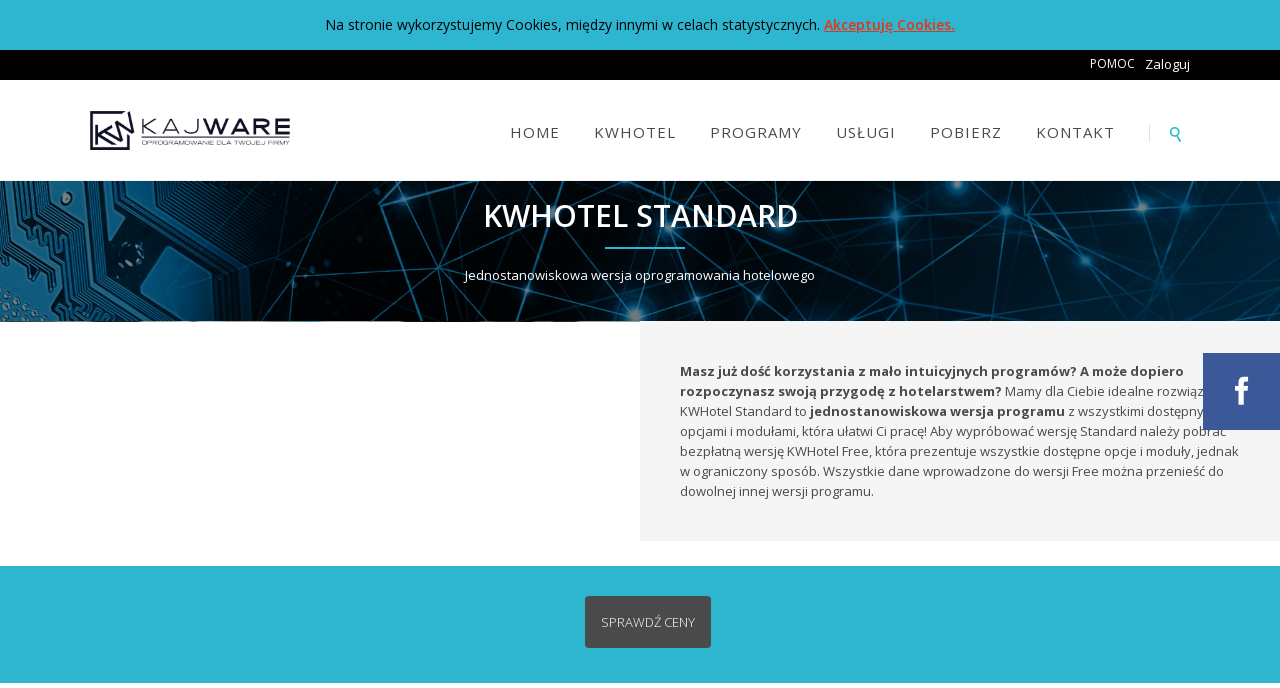

--- FILE ---
content_type: text/html; charset=UTF-8
request_url: https://kajware.pl/program-hotelowy/program-dla-hotelu/
body_size: 37950
content:

<!DOCTYPE html>

<html lang="pl-PL" class="css3transitions">
 
<head>

    <meta charset="UTF-8" />
    <meta http-equiv="X-UA-Compatible" content="IE=edge" />
    <meta name="google-site-verification" content="eHIj3OXeK82ZMVFk_f1sSqM7XAi-C2tdak2S5Je33ZM" />
    <link rel="icon" href="https://www.kajware.pl/wp-content/uploads/2016/01/favicon.ico" type="image/x-icon">
    <!-- Title -->

    <title>Program do obsługi hotelu - KWHotel Standard</title>

    <!-- Responsive Meta -->
     <meta name="viewport" content="width=device-width, initial-scale=1, maximum-scale=1"> 
    <!-- Pingback URL -->
    <link rel="pingback" href="https://kajware.pl/xmlrpc.php" />

    <!-- Le HTML5 shim, for IE6-8 support of HTML5 elements -->

	<!--[if lt IE 9]>

	<script src="http://html5shim.googlecode.com/svn/trunk/html5.js"></script>

	<![endif]-->

      


  <style type="text/css">
    
  	body{background: #fff 

  	
    
  	}
    .boxed_layout,  .top_wrapper{background: #fff;}

    /* Custom Css Box */

     .tp-caption.big-title3333, .big-title3333 {
  font-size: 20px;
  line-height: 60px;
  font-weight: 300;
  font-family: Arial,Helvetica,sans-serif;
  color: rgb(255,255,255);
  font-style: italic;
  text-decoration: none;
  text-shadow: none;
  background-color: transparent;
  border-width: 0px;
  border-color: rgb(0,0,0);
  border-style: none;
}


.tp-caption.largeboldwhite111, .largeboldwhite111 {
  font-size: 58px;
  line-height: 60px;
  font-weight: 800;
  font-family: helvetica;
  color: #ffffff;
  text-decoration: none;
  background-color: transparent;
  border-width: 0px;
  border-color: #ffd658;
  border-style: none;
}

.tp-caption.big-title3333, .big-title3333{
  font-size: 20px;
  line-height: 60px;
  font-weight: 300;
  font-family: Arial, Helvetica, sans-serif;
  color: #ffffff;
  font-style: italic;
  text-decoration: none;
  text-shadow: none;
  background-color: transparent;
  border-width: 0px;
  border-color: #000000;
  border-style: none;
}
.tp-caption.verylargetext6666, .verylargetext6666{
font-size: 46px;
  line-height: 60px;
  font-weight: 700;
  font-family: Arial;
  color: #ffffff;
  text-decoration: none;
  text-shadow: rgba(0, 0, 0, 0.498039) 0px 2px 5px;
  margin: 0px;
  white-space: nowrap;
  letter-spacing: -2px;
  background-color: transparent;
  border-width: 0px;
  border-color: #ffffff;
  border-style: none;
  }

.footer_wrapper .menu-item.hidden {
display:block!important;
visibility:visible;
}

.kw_custom_styles #blog .faq a {
color: #FFFFFF;
font-weight: 300;
}     /* End Custom Css Box */ 

  	input,button,select,textarea,body,span, aside .widget_twitter li,.ui-slider-tabs-list li a span, aside ul li a, nav .menu li ul.sub-menu li a, .skill_title{font-family: Open Sans;  }
    input,button,select,textarea,body, aside .widget_twitter li { font-size: 13px; color:#4a4a4a; }
  	h1,h2,h3,h4,h5,h6,.ui-slider-tabs-list li a,.page_intro h1, .kwicks .box p.title, .single-post .single_title{font-family: Open Sans}
    aside ul li a, .recent_posts_widget #recent .title a{color: #e54d26;}  
    nav .menu > li > a{font-family: Open Sans;}
    nav .menu li ul.sub-menu li a{color: #fff !important;}
    nav .menu li > ul.sub-menu.non_mega_menu li:hover, nav .menu .sub-menu.non_mega_menu li.current-menu-item {background: #333}
      nav .menu li > ul.sub-menu li:hover, nav .menu .sub-menu li .sub-menu li.current-menu-item{background: #333}
        header#header, .header_4 #navigation, .right_search_container input[type="text"], .header_3 .nav_top {background: rgba(255,255,255,0);}

    header#header.fixed_header, .header_4 .fixed_header #navigation, .fixed_header .right_search_container input[type="text"]{background:rgba(255,255,255,1)}
  	h1{font-size: 30px}

  	h2{font-size: 24px}

  	h3{font-size: 17px}

  	h4{font-size: 16px}

  	h5{font-size: 15px}

  	h6{font-size: 14px}

    nav .menu > li > a{font-size: 15px}

       
        
    
    #logo{width:200px; margin-top: 0px; margin-bottom:0px;}
      

              
  

    
      .header_7 .nav_top{margin-top: -5px;}
      .header_7 #logo{padding-top: 18px;}
      .header_7 header .right_search{margin-top: 41px; height: 17px;}
      .header_7 header#header{height:78px;}


      

     
    header#header{border-top:4px solid #2eb6d1;}

    
  

   			
    
        nav .menu > li > a{color:#4a4a4a;}
    nav .menu>li:hover>a, nav .menu>li.current-menu-item > a {color:#fff ;}
    .background--dark header#header.sticky_header.fixed_header .right_search_container input[type="text"], .background--dark header#header.sticky_header.fixed_header .right_search_container .input-append i {color:#4a4a4a}   
    header#header.sticky_header.fixed_header nav .menu li > a{ color:#4a4a4a }
    header .right_search i, .arrow_down i{color: #2eb6d1;}
    .header_1 nav .menu li > a, .header_4 nav .menu li > a, .header_2 nav .menu > li > a {color:#4a4a4a;}
    footer#footer .inner{background:#292828; color:#828282;} 
   .animated_counter .count_to:after, .services_small h4:after,.dark .dynamic_page_header .line_under .line_left{background: #2eb6d1}
    footer .tabbable .nav-tabs > li > a {color:#828282;}
    #popular_widget dl {border-bottom:1px solid #45494f; } 
    footer#footer #copyright{background:#212121; color:#828282;} 
    #mc_signup_form .mc_input{background: #212121 !important;}
    .top_nav, .top_nav_sub.login, .cart .content{background:#f8f8f8}
    .top_nav_sub.login, .top_nav_sub.login input, .cart .content{border:1px solid #f2f2f2;}
    .top_nav .social_widget li i:hover{color: #009dcd}
    .top_nav .topinfo .phone, .top_nav .topinfo .email, .top_nav .social_widget li i{color:#FFF}
    .top_nav .widget{border-left:1px solid #f2f2f2; border-right:1px solid #f2f2f2;}
    .top_nav .widget_text, .login.small_widget .widget_activation a, .headecart.small_widget .widget_activation a, .lang_sel_sel.icl-en, .top_nav #lang_sel a, #lang_sel a.lang_sel_sel:hover{color:#FFF;}
    aside .tweet_list dt i, #popular_widget i, footer a.twitter-link, footer span a{color:#2eb6d1}
    footer a:hover, #copyright .widget ul li a:hover,#copyright .widget ul li.current_page_item a{color:#2897bd}
    .footer_social_bar:before, .top_footer .title, footer .footer_social_icons li a:hover
  {background:#00799E;}  
    .footer_social_bar .triangle{border-left: 35px solid #00799E;}  
    aside .tweet_list dt {border:1px solid #2eb6d1;} 
    .widget #wp-calendar a, #faq-filter ul li.active a, #faq-filter ul li a:hover, .portfolio_go a i, .portfolio-item.v2 .categories {color:#2eb6d1;}
    .portfolio_go, .tp-button.btn-system.normal.outline:hover{background-color: #2eb6d1;}
    .tp-button.btn-system.normal.outline:hover, .tp-button.btn-system.normal{border:2px solid #2eb6d1;} 
    .recent_portfolio a.categories.a2{color:#2eb6d1; }
    a:hover, footer .inner .widget_contact_info li i, .blog-article h1 a:hover,aside ul li:hover a, .blog-article .info ul.shares li:hover i, .dark .services_medium_new i, .dark .services_medium_new a, .dark .services_medium_new h6, .services_medium_new h6 a:hover, .recent_news .news-carousel-item dl .info, .services_medium_box h5 a, .services_medium_box .read_m, .services_medium_left dl dt .icon_wrapper i, .services_medium_left dl dd > a, .services_medium:hover i, .services_small .services_small_container .services_small_icon i ,.dark .dynamic_page_header i, .one-staff .social_widget ul li:hover i, .light .services_small dt i, .single_testimonial .content .data h6, .star-rating span, ul.products .product .price, #woocommerce .product .summary .price, .woocommerce .product .summary .price, .right_search i:hover, .swiper-slide.blog-article .content a:hover, .contact_info .social ul li a:hover, .single_testimonial .content span   {color:#2eb6d1;}
    nav .menu > li > ul.sub-menu, nav .menu > li > ul.sub-menu ul, nav .themeple_custom_menu_mega_menu, nav .menu li > ul.sub-menu li{background: #242424}
nav .menu > li > ul.sub-menu, nav .menu > li > ul.sub-menu ul{
    border: solid 1px #242424;
  }
    footer .tabbable .nav-tabs li, footer .tabbable .nav-tabs li   {background:#212121;}
    footer .tagcloud a{border:1px solid #45494f;}  
    footer .tagcloud a:hover, .footer_social_bar, .blog-article dt .date.box, #faq-filter ul li:hover, #faq-filter ul li.active, .portfolio-item .link:hover, article .content .dl-horizontal dt .dt, .single article .content .dl-horizontal dt .dt , aside h5.widget-title:after, .details_side h1:after,  .meta-content .meta h1:after, .arrow_right_circle:after {background:#2eb6d1;}
    .top_nav .widget ul li a:hover, .information i{color:#2eb6d1;} 
    .top_nav .widget span, .top_nav .widget ul li a, .top_nav .checkout_link a i, .top_nav .view_cart a i {color:#FFF}
    .top_nav {border: 1px solid #f2f2f2;}
    #faq-filter ul li:hover, #faq-filter ul li.active {border-right:1px solid #2eb6d1;}

    #faq-filter ul li.active{border-left:1px solid #2eb6d1;}
    .woocommerce ul.products li.product .links a, .woocommerce ul.products li.product .price,
    .woocommerce ul.products li.product .price .amount, .woocommerce ul.products li.product .price ins, 
    .woocommerce ul.products li.product .price del{color:#2eb6d1; }
    .woocommerce ul.products li.product .links a:hover, .woocommerce ul.products li.product .onsale, .woocommerce-page ul.products li.product .onsale{background: #2eb6d1}
    .woocommerce ul.products li.tpl2:hover {border:1px solid #2eb6d1;}
    .woocommerce #content div.product form.cart .button, 
    .woocommerce div.product form.cart .button, 
    .woocommerce #content div.product form.cart .button, 
    .woocommerce div.product form.cart .button{background: #2eb6d1}
    .services_step:hover i{border:1px solid #2eb6d1;}
    .services_step:hover i{background: #2eb6d1;}
    .skill .prog, .contact_form input[type="submit"]{background:#2eb6d1;}
    .header_border_left, .header_border_right, .border_counter_center, .map-button .header {background:#2eb6d1;}
    
    .full_testimonials .pagination a.selected{border-color: #2eb6d1;}
    .btn-system.only_border:hover{background: #2eb6d1; border:1px solid #2eb6d1 !important;}
    .btn-system.default{border:2px solid #2eb6d1;}
    .dark .animated_counter .icons i{color: #2eb6d1;}
    .btn-system.normal{background:#2eb6d1;}
    header nav .menu > li > a:before{background: #2eb6d1;}
    .chart_skill .text .percent_color, .block_skill  span {color: #2eb6d1;}
    .accordion .accordion-heading.in_head:before{background: #2eb6d1}
    .header_bar{background:#2897bd;}
    .header_bar h3, .header_bar .pull-right.socials li a{color:#f6f6f6;}
    .header_bar .pull-right.socials li a:hover{color: #2eb6d1}
    .accordion .accordion-heading.in_head:after{color: #2eb6d1}
    .not_found_error  .search #searchsubmit{background: #2eb6d1;}
    .not_found_error  .search #searchsubmit{border:2px solid #2eb6d1;}
    .p_pagination .pagi ul li a, .p_pagination .nav-previous a, .p_pagination .nav-next a {border:1px solid #2eb6d1; color:#2eb6d1;}
    .p_pagination .pagi ul li.selected a, .p_pagination .pagi ul li a:hover, .p_pagination .nav-next a:hover, .p_pagination .nav-previous a:hover {background:#2eb6d1; border:1px solid #2eb6d1;}
    aside .tagcloud a:hover{background: #2eb6d1;}   
    .single_content.side_single .flex-direction-nav li:last-child a, .single_content.side_single .flex-direction-nav li a, .flex-direction-nav li a{background-color:#2eb6d1}  
    #blogmasonery .readm, .shares li a{color:#4a4a4a;}
    .shares li a:hover, .blog-article .info > li i{color:#2eb6d1;}
    .left_content .border_bottom_left{background: #2eb6d1;}
    .style_3 .border_center, .header_page .border_center{background: #2eb6d1}
    .services_step i, .services_boxed span a{color:#2eb6d1;}
    .services_step:hover .line_left, .services_step:hover .line_right{background: #2eb6d1;}
    
    .services_boxed .icon_wrapper {background: #2eb6d1;}
    #blogmasonry .readm:hover, .load_more_pagination .load_new, .quote_box{background:#2eb6d1}
    aside .tagcloud a:hover, .flex-control-thumbs li:hover{border:1px solid #2eb6d1;}
    .light .single_testimonial .content .data span{color: #2eb6d1;}
    .center-bar .btn-system:hover{background:#2eb6d1;}
    .tabbable .nav-tabs li.active{background: #2eb6d1;}
    .line_under_full .read_1:hover{background: #2eb6d1;}
    .line_under_full .read_2:hover{color:#2eb6d1;}
    .dl-horizontal.list dt .circle i{color:#2eb6d1;}
    aside .tagcloud a{border:1px solid #2eb6d1;}
    .header_page.basic.single{background:#f6f6f6;}
    .header_page.basic.single h1{color:#000000;}
    .portfolio_single_nav li a:hover{color:#2eb6d1;}
    .single_content .meta i{border:2px solid #2eb6d1; color:#2eb6d1;}
    .dynamic_page_header.left .header_border, .dynamic_page_header.right .header_border{background: #2eb6d1}
    .portfolio_big_title, .line_under_full .read_1{color:#2eb6d1}
    .line_under .line_center{background:#2eb6d1;}
    .services_boxed .readmore:hover{background: #2eb6d1; border:2px solid #2eb6d1;}
    .line_under_full .full_center{background: #2eb6d1}
    .services_boxed .readmore{color: #2eb6d1}
    .header_wrapper.no-transparent{background: #ffffff}
    .services_small_icon{border:2px solid #2eb6d1;}
    .services_small:hover .services_small_icon{background: #2eb6d1} 
    .latest_blog .date_divs, .latest_blog .month_div{background: #2eb6d1}
    .latest_blog .overlay li, .blog-article .date {color: #2eb6d1}
    .latest_blog .blog-article.grid .content a.readmore, .latest_blog .blog-article.grid .overlay li, .latest_blog .blog-article.grid .overlay, .post_type i, .recent_news .news-carousel-item dl dd .read_more a{color: #2eb6d1 !important;}
    .clients .item {width: 162px; height: 150px;}

    /*Animated Counters*/
    .light .animated_counter .icons i{ color: #2eb6d1;}
     /* Border */
    
          
        .header_wrapper.no-transparent{border-bottom: 1px solid #f2f2f2;}

          aside .tagcloud a{border:1px solid #e1e1e1}    
     .border_before{background: #e1e1e1;}
     header .right_search {border-left:1px solid #e1e1e1;}
     .services_slideshow_icon:hover{background: #2eb6d1}
     .recent_news .month_div{background: #2eb6d1}
     .textbar-container{border:1px solid #e1e1e1;} 
     .single_content .flex-direction-nav li:first-child a:hover, .single_content .flex-direction-nav li:last-child a:hover, .flex-direction-nav li a.flex-prev:hover, .flex-direction-nav li a.flex-next:hover{background-color:#2897bd!important}
     .textbar-container ={border:1px solid #2eb6d1;}
     nav .menu li > ul.sub-menu li{border-bottom: 1px solid #333}
     nav .menu li > ul.sub-menu li{background: #242424}                                 
    .clients_el.no .clients .item:nth-child(2), .clients_el.no .clients .item:nth-child(6) {border-left:1px solid #e1e1e1; border-right:1px solid #e1e1e1;}
    .line_under_full .read_1{border:1px solid #e1e1e1;}
    .tpl2{border:1px solid #e1e1e1;}
    .clients_el.no .clients .separator{background: #e1e1e1}
    .line_under .line_right, .line_under_full .line_full:after{background: #e1e1e1}
    .services_boxed .readmore{border:2px solid #e1e1e1;}
    .portfolio_single_header:after{background: #e1e1e1}
    .single_content .meta-content .meta h1{border-bottom:1px solid #e1e1e1;}
    #portfolio-filter #filters{border:1px solid #e1e1e1;}
    .themeple_blockquote{border-left:2px solid #2eb6d1;}
    .one-staff:hover .social_widget{border-bottom: 2px solid #2eb6d1;}
    .one-staff .position_title:after, .one-staff .social_widget ul li:hover, .contact_info .social ul li:hover, .header_3 .footer_social_icons li:hover{background-color:  #2eb6d1;}
    .not_found_error .search input{border:1px solid #e1e1e1;}

    .recent_news .post_type, .latest_blog .post_type{border-right:1px solid #e1e1e1; border-left:1px solid #e1e1e1; border-bottom: 1px solid #e1e1e1}
    .recent_news .date_div{background:#2eb6d1;}
    .light .services_boxed .icon_wrapper  {border:1px solid #2eb6d1} 
      .single_testimonial h5{color: #2eb6d1}
    .recent_news .tags, .latest_blog .tags i, .services_media .read_more a, .recent_news .news-carousel-item dl dd .read_right a{color:#2eb6d1;}
    .details_side span, .meta-content .meta span.uppertitle{color: #2eb6d1;}  
    .portfolio_single_nav li a, .skill{border:1px solid  #e1e1e1}
    .row-dynamic-el .header h2:after , .themeple_sc .header h2:after{background:#2eb6d1}
   
    .services_medium .icon_wrapper{background:#2eb6d1} 
    .services_medium .read_more .readmore:hover{color:#2eb6d1}
    aside #s {border:1px solid #e1e1e1;}
    /*.blog-article.grid .info{border-bottom: 1px solid #e1e1e1;}*/
    #content.masonry{background: #f6f6f6 !important;}
   .controls a, .recent_portfolio.pagination a, .recent_news .pagination a {border:1px solid #e1e1e1;}
  
    aside dl:first-child{border-top:1px solid #e1e1e1}

    .comment .upper{border-bottom:1px solid #e1e1e1;}
    .page_parents li a:hover{color:#2eb6d1}
    .widget_recent_content .tabbable.style_1 .nav-tabs li{
      border-left:1px solid #e1e1e1; 
      border-right:1px solid #e1e1e1; 
      border-bottom:1px solid #e1e1e1;
    }
   
        
    aside .widget_recent_content #recent dl, 
    aside .widget_recent_content #popular dl, 
    footer .widget_recent_content #recent dl, 
    footer .widget_recent_content #popular dl,
    aside .widget_recent_content #comments_recent dl,
    footer .widget_recent_content #comments_recent dl
    {

      border-bottom:1px solid #e1e1e1;
    }

    .side-nav {border-right:1px solid #e1e1e1 ;} 


    .one-staff .left_border{background: #2eb6d1} 

    .one-staff .right_border{background: #2eb6d1}
    
    
    /* End Border #e6e9ea */
    #portfolio-filter ul li.active,#portfolio-filter ul li:hover{background:#2eb6d1; }
    .side-nav li.current_page_item a, .readm{color: #2eb6d1;}
    .widget_recent_content .tabbable .nav-tabs > li > a{color: #4a4a4a;}
    .btn-system.standard{background: #2eb6d1; border:2px solid #2eb6d1;}
    .coupon input.btn-system, .actions input.btn-system, .shipping-calculator-form .btn-system, .form-row.place-order #place_order, .checkout_coupon .btn-system{background: #2eb6d1}
    #respond input[type="submit"]{background: #2eb6d1; border:2px solid #2eb6d1;}
    .dynamic_page_header.style_3 h1, .dynamic_page_header.style h1, .dynamic_page_header .subtitle {color: #2897bd;} 
    nav .menu > li.current-menu-item a, nav .menu > li:hover a, nav .menu > li.current-menu-parent a,  nav .menu > li.current_page_ancestor a, nav .menu > li.current-menu-ancestor a, nav .menu>li.current-menu-item:after,nav .menu > li:hover:after, nav .menu > li.current-menu-parent:after, .fullwidth_slider_page .header_1.transparent nav .menu li.current-menu-item > a {color: #2eb6d1;}
   
    
    .left_content h1, .left_content h2, .description_left{color:#fff} 
    
    
   
   .header_page.centered{height:140px;}

 

  

      .header_page.centered h2:before{
    background:#fff;
   }
   .header_page.centered h2:after{
    background:#fff;
   }
     </style>


   		
      
   		 

        

      
          
    <title>Program do obsługi hotelu - KWHotel Standard</title>

 <script type='text/javascript'>
 /* <![CDATA[ */  
var themeple_global = { 
 	ajaxurl: 'https://kajware.pl/wp-admin/admin-ajax.php'
 	}; 
 /* ]]> */ 
 </script>
 
 <meta name='robots' content='max-image-preview:large' />
<link rel="alternate" hreflang="pl-pl" href="https://kajware.pl/program-hotelowy/program-dla-hotelu/" />
<link rel="alternate" hreflang="en-us" href="https://kajware.pl/en/hotel-management-software/hotel-software/" />
<link rel="alternate" hreflang="de-de" href="https://kajware.pl/de/hotelprogramm/programm-zur-bedienung-des-hotels/" />

<!-- This site is optimized with the Yoast SEO plugin v12.9 - https://yoast.com/wordpress/plugins/seo/ -->
<meta name="description" content="Jednostanowiskowa wersja programu do obsługi hotelu, pensjonatu, kwater prywatnych."/>
<meta name="robots" content="max-snippet:-1, max-image-preview:large, max-video-preview:-1"/>
<link rel="canonical" href="https://kajware.pl/program-hotelowy/program-dla-hotelu/" />
<meta property="og:locale" content="pl_PL" />
<meta property="og:type" content="article" />
<meta property="og:title" content="Program do obsługi hotelu - KWHotel Standard" />
<meta property="og:description" content="Jednostanowiskowa wersja programu do obsługi hotelu, pensjonatu, kwater prywatnych." />
<meta property="og:url" content="https://kajware.pl/program-hotelowy/program-dla-hotelu/" />
<meta property="og:site_name" content="KajWare" />
<meta property="og:image" content="https://www.kajware.pl/wp-content/uploads/2015/07/modul-premium.png" />
<meta property="og:image:secure_url" content="https://www.kajware.pl/wp-content/uploads/2015/07/modul-premium.png" />
<meta name="twitter:card" content="summary" />
<meta name="twitter:description" content="Jednostanowiskowa wersja programu do obsługi hotelu, pensjonatu, kwater prywatnych." />
<meta name="twitter:title" content="Program do obsługi hotelu - KWHotel Standard" />
<meta name="twitter:image" content="https://www.kajware.pl/wp-content/uploads/2015/07/modul-premium.png" />
<script type='application/ld+json' class='yoast-schema-graph yoast-schema-graph--main'>{"@context":"https://schema.org","@graph":[{"@type":"WebSite","@id":"https://kajware.pl/#website","url":"https://kajware.pl/","name":"KajWare","description":"Us\u0142ugi informatyczne Krak\u00f3w","potentialAction":{"@type":"SearchAction","target":"https://kajware.pl/?s={search_term_string}","query-input":"required name=search_term_string"}},{"@type":"ImageObject","@id":"https://kajware.pl/program-hotelowy/program-dla-hotelu/#primaryimage","url":"https://www.kajware.pl/wp-content/uploads/2015/07/modul-premium.png"},{"@type":"WebPage","@id":"https://kajware.pl/program-hotelowy/program-dla-hotelu/#webpage","url":"https://kajware.pl/program-hotelowy/program-dla-hotelu/","inLanguage":"pl-PL","name":"Program do obs\u0142ugi hotelu - KWHotel Standard","isPartOf":{"@id":"https://kajware.pl/#website"},"primaryImageOfPage":{"@id":"https://kajware.pl/program-hotelowy/program-dla-hotelu/#primaryimage"},"datePublished":"2015-07-09T09:01:33+00:00","dateModified":"2019-07-16T06:41:24+00:00","description":"Jednostanowiskowa wersja programu do obs\u0142ugi hotelu, pensjonatu, kwater prywatnych."}]}</script>
<!-- / Yoast SEO plugin. -->

<link rel='dns-prefetch' href='//fonts.googleapis.com' />
<link rel="alternate" type="application/rss+xml" title="KajWare &raquo; Kanał z wpisami" href="https://kajware.pl/feed/" />
<link rel="alternate" type="application/rss+xml" title="KajWare &raquo; Kanał z komentarzami" href="https://kajware.pl/comments/feed/" />
<link rel="alternate" type="application/rss+xml" title="KajWare &raquo; Program dla hotelu Kanał z komentarzami" href="https://kajware.pl/program-hotelowy/program-dla-hotelu/feed/" />
<script type="text/javascript">
/* <![CDATA[ */
window._wpemojiSettings = {"baseUrl":"https:\/\/s.w.org\/images\/core\/emoji\/14.0.0\/72x72\/","ext":".png","svgUrl":"https:\/\/s.w.org\/images\/core\/emoji\/14.0.0\/svg\/","svgExt":".svg","source":{"concatemoji":"https:\/\/kajware.pl\/wp-includes\/js\/wp-emoji-release.min.js"}};
/*! This file is auto-generated */
!function(i,n){var o,s,e;function c(e){try{var t={supportTests:e,timestamp:(new Date).valueOf()};sessionStorage.setItem(o,JSON.stringify(t))}catch(e){}}function p(e,t,n){e.clearRect(0,0,e.canvas.width,e.canvas.height),e.fillText(t,0,0);var t=new Uint32Array(e.getImageData(0,0,e.canvas.width,e.canvas.height).data),r=(e.clearRect(0,0,e.canvas.width,e.canvas.height),e.fillText(n,0,0),new Uint32Array(e.getImageData(0,0,e.canvas.width,e.canvas.height).data));return t.every(function(e,t){return e===r[t]})}function u(e,t,n){switch(t){case"flag":return n(e,"\ud83c\udff3\ufe0f\u200d\u26a7\ufe0f","\ud83c\udff3\ufe0f\u200b\u26a7\ufe0f")?!1:!n(e,"\ud83c\uddfa\ud83c\uddf3","\ud83c\uddfa\u200b\ud83c\uddf3")&&!n(e,"\ud83c\udff4\udb40\udc67\udb40\udc62\udb40\udc65\udb40\udc6e\udb40\udc67\udb40\udc7f","\ud83c\udff4\u200b\udb40\udc67\u200b\udb40\udc62\u200b\udb40\udc65\u200b\udb40\udc6e\u200b\udb40\udc67\u200b\udb40\udc7f");case"emoji":return!n(e,"\ud83e\udef1\ud83c\udffb\u200d\ud83e\udef2\ud83c\udfff","\ud83e\udef1\ud83c\udffb\u200b\ud83e\udef2\ud83c\udfff")}return!1}function f(e,t,n){var r="undefined"!=typeof WorkerGlobalScope&&self instanceof WorkerGlobalScope?new OffscreenCanvas(300,150):i.createElement("canvas"),a=r.getContext("2d",{willReadFrequently:!0}),o=(a.textBaseline="top",a.font="600 32px Arial",{});return e.forEach(function(e){o[e]=t(a,e,n)}),o}function t(e){var t=i.createElement("script");t.src=e,t.defer=!0,i.head.appendChild(t)}"undefined"!=typeof Promise&&(o="wpEmojiSettingsSupports",s=["flag","emoji"],n.supports={everything:!0,everythingExceptFlag:!0},e=new Promise(function(e){i.addEventListener("DOMContentLoaded",e,{once:!0})}),new Promise(function(t){var n=function(){try{var e=JSON.parse(sessionStorage.getItem(o));if("object"==typeof e&&"number"==typeof e.timestamp&&(new Date).valueOf()<e.timestamp+604800&&"object"==typeof e.supportTests)return e.supportTests}catch(e){}return null}();if(!n){if("undefined"!=typeof Worker&&"undefined"!=typeof OffscreenCanvas&&"undefined"!=typeof URL&&URL.createObjectURL&&"undefined"!=typeof Blob)try{var e="postMessage("+f.toString()+"("+[JSON.stringify(s),u.toString(),p.toString()].join(",")+"));",r=new Blob([e],{type:"text/javascript"}),a=new Worker(URL.createObjectURL(r),{name:"wpTestEmojiSupports"});return void(a.onmessage=function(e){c(n=e.data),a.terminate(),t(n)})}catch(e){}c(n=f(s,u,p))}t(n)}).then(function(e){for(var t in e)n.supports[t]=e[t],n.supports.everything=n.supports.everything&&n.supports[t],"flag"!==t&&(n.supports.everythingExceptFlag=n.supports.everythingExceptFlag&&n.supports[t]);n.supports.everythingExceptFlag=n.supports.everythingExceptFlag&&!n.supports.flag,n.DOMReady=!1,n.readyCallback=function(){n.DOMReady=!0}}).then(function(){return e}).then(function(){var e;n.supports.everything||(n.readyCallback(),(e=n.source||{}).concatemoji?t(e.concatemoji):e.wpemoji&&e.twemoji&&(t(e.twemoji),t(e.wpemoji)))}))}((window,document),window._wpemojiSettings);
/* ]]> */
</script>
<style id='wp-emoji-styles-inline-css' type='text/css'>

	img.wp-smiley, img.emoji {
		display: inline !important;
		border: none !important;
		box-shadow: none !important;
		height: 1em !important;
		width: 1em !important;
		margin: 0 0.07em !important;
		vertical-align: -0.1em !important;
		background: none !important;
		padding: 0 !important;
	}
</style>
<link rel='stylesheet' id='wp-block-library-css' href='https://kajware.pl/wp-includes/css/dist/block-library/style.min.css' type='text/css' media='all' />
<style id='classic-theme-styles-inline-css' type='text/css'>
/*! This file is auto-generated */
.wp-block-button__link{color:#fff;background-color:#32373c;border-radius:9999px;box-shadow:none;text-decoration:none;padding:calc(.667em + 2px) calc(1.333em + 2px);font-size:1.125em}.wp-block-file__button{background:#32373c;color:#fff;text-decoration:none}
</style>
<style id='global-styles-inline-css' type='text/css'>
body{--wp--preset--color--black: #000000;--wp--preset--color--cyan-bluish-gray: #abb8c3;--wp--preset--color--white: #ffffff;--wp--preset--color--pale-pink: #f78da7;--wp--preset--color--vivid-red: #cf2e2e;--wp--preset--color--luminous-vivid-orange: #ff6900;--wp--preset--color--luminous-vivid-amber: #fcb900;--wp--preset--color--light-green-cyan: #7bdcb5;--wp--preset--color--vivid-green-cyan: #00d084;--wp--preset--color--pale-cyan-blue: #8ed1fc;--wp--preset--color--vivid-cyan-blue: #0693e3;--wp--preset--color--vivid-purple: #9b51e0;--wp--preset--gradient--vivid-cyan-blue-to-vivid-purple: linear-gradient(135deg,rgba(6,147,227,1) 0%,rgb(155,81,224) 100%);--wp--preset--gradient--light-green-cyan-to-vivid-green-cyan: linear-gradient(135deg,rgb(122,220,180) 0%,rgb(0,208,130) 100%);--wp--preset--gradient--luminous-vivid-amber-to-luminous-vivid-orange: linear-gradient(135deg,rgba(252,185,0,1) 0%,rgba(255,105,0,1) 100%);--wp--preset--gradient--luminous-vivid-orange-to-vivid-red: linear-gradient(135deg,rgba(255,105,0,1) 0%,rgb(207,46,46) 100%);--wp--preset--gradient--very-light-gray-to-cyan-bluish-gray: linear-gradient(135deg,rgb(238,238,238) 0%,rgb(169,184,195) 100%);--wp--preset--gradient--cool-to-warm-spectrum: linear-gradient(135deg,rgb(74,234,220) 0%,rgb(151,120,209) 20%,rgb(207,42,186) 40%,rgb(238,44,130) 60%,rgb(251,105,98) 80%,rgb(254,248,76) 100%);--wp--preset--gradient--blush-light-purple: linear-gradient(135deg,rgb(255,206,236) 0%,rgb(152,150,240) 100%);--wp--preset--gradient--blush-bordeaux: linear-gradient(135deg,rgb(254,205,165) 0%,rgb(254,45,45) 50%,rgb(107,0,62) 100%);--wp--preset--gradient--luminous-dusk: linear-gradient(135deg,rgb(255,203,112) 0%,rgb(199,81,192) 50%,rgb(65,88,208) 100%);--wp--preset--gradient--pale-ocean: linear-gradient(135deg,rgb(255,245,203) 0%,rgb(182,227,212) 50%,rgb(51,167,181) 100%);--wp--preset--gradient--electric-grass: linear-gradient(135deg,rgb(202,248,128) 0%,rgb(113,206,126) 100%);--wp--preset--gradient--midnight: linear-gradient(135deg,rgb(2,3,129) 0%,rgb(40,116,252) 100%);--wp--preset--font-size--small: 13px;--wp--preset--font-size--medium: 20px;--wp--preset--font-size--large: 36px;--wp--preset--font-size--x-large: 42px;--wp--preset--spacing--20: 0.44rem;--wp--preset--spacing--30: 0.67rem;--wp--preset--spacing--40: 1rem;--wp--preset--spacing--50: 1.5rem;--wp--preset--spacing--60: 2.25rem;--wp--preset--spacing--70: 3.38rem;--wp--preset--spacing--80: 5.06rem;--wp--preset--shadow--natural: 6px 6px 9px rgba(0, 0, 0, 0.2);--wp--preset--shadow--deep: 12px 12px 50px rgba(0, 0, 0, 0.4);--wp--preset--shadow--sharp: 6px 6px 0px rgba(0, 0, 0, 0.2);--wp--preset--shadow--outlined: 6px 6px 0px -3px rgba(255, 255, 255, 1), 6px 6px rgba(0, 0, 0, 1);--wp--preset--shadow--crisp: 6px 6px 0px rgba(0, 0, 0, 1);}:where(.is-layout-flex){gap: 0.5em;}:where(.is-layout-grid){gap: 0.5em;}body .is-layout-flow > .alignleft{float: left;margin-inline-start: 0;margin-inline-end: 2em;}body .is-layout-flow > .alignright{float: right;margin-inline-start: 2em;margin-inline-end: 0;}body .is-layout-flow > .aligncenter{margin-left: auto !important;margin-right: auto !important;}body .is-layout-constrained > .alignleft{float: left;margin-inline-start: 0;margin-inline-end: 2em;}body .is-layout-constrained > .alignright{float: right;margin-inline-start: 2em;margin-inline-end: 0;}body .is-layout-constrained > .aligncenter{margin-left: auto !important;margin-right: auto !important;}body .is-layout-constrained > :where(:not(.alignleft):not(.alignright):not(.alignfull)){max-width: var(--wp--style--global--content-size);margin-left: auto !important;margin-right: auto !important;}body .is-layout-constrained > .alignwide{max-width: var(--wp--style--global--wide-size);}body .is-layout-flex{display: flex;}body .is-layout-flex{flex-wrap: wrap;align-items: center;}body .is-layout-flex > *{margin: 0;}body .is-layout-grid{display: grid;}body .is-layout-grid > *{margin: 0;}:where(.wp-block-columns.is-layout-flex){gap: 2em;}:where(.wp-block-columns.is-layout-grid){gap: 2em;}:where(.wp-block-post-template.is-layout-flex){gap: 1.25em;}:where(.wp-block-post-template.is-layout-grid){gap: 1.25em;}.has-black-color{color: var(--wp--preset--color--black) !important;}.has-cyan-bluish-gray-color{color: var(--wp--preset--color--cyan-bluish-gray) !important;}.has-white-color{color: var(--wp--preset--color--white) !important;}.has-pale-pink-color{color: var(--wp--preset--color--pale-pink) !important;}.has-vivid-red-color{color: var(--wp--preset--color--vivid-red) !important;}.has-luminous-vivid-orange-color{color: var(--wp--preset--color--luminous-vivid-orange) !important;}.has-luminous-vivid-amber-color{color: var(--wp--preset--color--luminous-vivid-amber) !important;}.has-light-green-cyan-color{color: var(--wp--preset--color--light-green-cyan) !important;}.has-vivid-green-cyan-color{color: var(--wp--preset--color--vivid-green-cyan) !important;}.has-pale-cyan-blue-color{color: var(--wp--preset--color--pale-cyan-blue) !important;}.has-vivid-cyan-blue-color{color: var(--wp--preset--color--vivid-cyan-blue) !important;}.has-vivid-purple-color{color: var(--wp--preset--color--vivid-purple) !important;}.has-black-background-color{background-color: var(--wp--preset--color--black) !important;}.has-cyan-bluish-gray-background-color{background-color: var(--wp--preset--color--cyan-bluish-gray) !important;}.has-white-background-color{background-color: var(--wp--preset--color--white) !important;}.has-pale-pink-background-color{background-color: var(--wp--preset--color--pale-pink) !important;}.has-vivid-red-background-color{background-color: var(--wp--preset--color--vivid-red) !important;}.has-luminous-vivid-orange-background-color{background-color: var(--wp--preset--color--luminous-vivid-orange) !important;}.has-luminous-vivid-amber-background-color{background-color: var(--wp--preset--color--luminous-vivid-amber) !important;}.has-light-green-cyan-background-color{background-color: var(--wp--preset--color--light-green-cyan) !important;}.has-vivid-green-cyan-background-color{background-color: var(--wp--preset--color--vivid-green-cyan) !important;}.has-pale-cyan-blue-background-color{background-color: var(--wp--preset--color--pale-cyan-blue) !important;}.has-vivid-cyan-blue-background-color{background-color: var(--wp--preset--color--vivid-cyan-blue) !important;}.has-vivid-purple-background-color{background-color: var(--wp--preset--color--vivid-purple) !important;}.has-black-border-color{border-color: var(--wp--preset--color--black) !important;}.has-cyan-bluish-gray-border-color{border-color: var(--wp--preset--color--cyan-bluish-gray) !important;}.has-white-border-color{border-color: var(--wp--preset--color--white) !important;}.has-pale-pink-border-color{border-color: var(--wp--preset--color--pale-pink) !important;}.has-vivid-red-border-color{border-color: var(--wp--preset--color--vivid-red) !important;}.has-luminous-vivid-orange-border-color{border-color: var(--wp--preset--color--luminous-vivid-orange) !important;}.has-luminous-vivid-amber-border-color{border-color: var(--wp--preset--color--luminous-vivid-amber) !important;}.has-light-green-cyan-border-color{border-color: var(--wp--preset--color--light-green-cyan) !important;}.has-vivid-green-cyan-border-color{border-color: var(--wp--preset--color--vivid-green-cyan) !important;}.has-pale-cyan-blue-border-color{border-color: var(--wp--preset--color--pale-cyan-blue) !important;}.has-vivid-cyan-blue-border-color{border-color: var(--wp--preset--color--vivid-cyan-blue) !important;}.has-vivid-purple-border-color{border-color: var(--wp--preset--color--vivid-purple) !important;}.has-vivid-cyan-blue-to-vivid-purple-gradient-background{background: var(--wp--preset--gradient--vivid-cyan-blue-to-vivid-purple) !important;}.has-light-green-cyan-to-vivid-green-cyan-gradient-background{background: var(--wp--preset--gradient--light-green-cyan-to-vivid-green-cyan) !important;}.has-luminous-vivid-amber-to-luminous-vivid-orange-gradient-background{background: var(--wp--preset--gradient--luminous-vivid-amber-to-luminous-vivid-orange) !important;}.has-luminous-vivid-orange-to-vivid-red-gradient-background{background: var(--wp--preset--gradient--luminous-vivid-orange-to-vivid-red) !important;}.has-very-light-gray-to-cyan-bluish-gray-gradient-background{background: var(--wp--preset--gradient--very-light-gray-to-cyan-bluish-gray) !important;}.has-cool-to-warm-spectrum-gradient-background{background: var(--wp--preset--gradient--cool-to-warm-spectrum) !important;}.has-blush-light-purple-gradient-background{background: var(--wp--preset--gradient--blush-light-purple) !important;}.has-blush-bordeaux-gradient-background{background: var(--wp--preset--gradient--blush-bordeaux) !important;}.has-luminous-dusk-gradient-background{background: var(--wp--preset--gradient--luminous-dusk) !important;}.has-pale-ocean-gradient-background{background: var(--wp--preset--gradient--pale-ocean) !important;}.has-electric-grass-gradient-background{background: var(--wp--preset--gradient--electric-grass) !important;}.has-midnight-gradient-background{background: var(--wp--preset--gradient--midnight) !important;}.has-small-font-size{font-size: var(--wp--preset--font-size--small) !important;}.has-medium-font-size{font-size: var(--wp--preset--font-size--medium) !important;}.has-large-font-size{font-size: var(--wp--preset--font-size--large) !important;}.has-x-large-font-size{font-size: var(--wp--preset--font-size--x-large) !important;}
.wp-block-navigation a:where(:not(.wp-element-button)){color: inherit;}
:where(.wp-block-post-template.is-layout-flex){gap: 1.25em;}:where(.wp-block-post-template.is-layout-grid){gap: 1.25em;}
:where(.wp-block-columns.is-layout-flex){gap: 2em;}:where(.wp-block-columns.is-layout-grid){gap: 2em;}
.wp-block-pullquote{font-size: 1.5em;line-height: 1.6;}
</style>
<link rel='stylesheet' id='contact-form-7-css' href='https://kajware.pl/wp-content/plugins/contact-form-7/includes/css/styles.css' type='text/css' media='all' />
<link rel='stylesheet' id='rs-plugin-settings-css' href='https://kajware.pl/wp-content/plugins/revslider/rs-plugin/css/settings.css' type='text/css' media='all' />
<style id='rs-plugin-settings-inline-css' type='text/css'>
.tp-caption a{color:#FFF; text-decoration:none}.tp-caption a:hover{color:#FFF; text-decoration:none}.button_firm{text-shadow:none!important; -webkit-transition:all 0.2s ease-out; -moz-transition:all 0.2s ease-out; -o-transition:all 0.2s ease-out; -ms-transition:all 0.2s ease-out; border:2px solid #2eb6d1; border-radius:0px; background:none; background-color:#2eb6d1; font-weight:400; text-transform:uppercase; padding:20px 75px; letter-spacing:1px; font-size:30px}.button_firm:hover{border:2px solid #4a4a4a; background-color:#4a4a4a}.reference_btn{text-shadow:none!important; -webkit-transition:all 0.2s ease-out; -moz-transition:all 0.2s ease-out; -o-transition:all 0.2s ease-out; -ms-transition:all 0.2s ease-out; border:2px solid #FFF; border-radius:0px; background:none; background:transparent; font-weight:400; text-transform:uppercase; padding:20px 55px; letter-spacing:1px; font-size:30px}.reference_btn:hover{border:2px solid #2eb6d1;background-color:#2eb6d1}
</style>
<link rel='stylesheet' id='tp-tnrr-css' href='https://fonts.googleapis.com/css' type='text/css' media='all' />
<link rel='stylesheet' id='wpml-legacy-dropdown-0-css' href='//kajware.pl/wp-content/plugins/sitepress-multilingual-cms/templates/language-switchers/legacy-dropdown/style.css' type='text/css' media='all' />
<style id='wpml-legacy-dropdown-0-inline-css' type='text/css'>
.wpml-ls-statics-shortcode_actions{background-color:#ffffff;}.wpml-ls-statics-shortcode_actions, .wpml-ls-statics-shortcode_actions .wpml-ls-sub-menu, .wpml-ls-statics-shortcode_actions a {border-color:#cdcdcd;}.wpml-ls-statics-shortcode_actions a {color:#444444;background-color:#ffffff;}.wpml-ls-statics-shortcode_actions a:hover,.wpml-ls-statics-shortcode_actions a:focus {color:#000000;background-color:#eeeeee;}.wpml-ls-statics-shortcode_actions .wpml-ls-current-language>a {color:#444444;background-color:#ffffff;}.wpml-ls-statics-shortcode_actions .wpml-ls-current-language:hover>a, .wpml-ls-statics-shortcode_actions .wpml-ls-current-language>a:focus {color:#000000;background-color:#eeeeee;}
</style>
<link rel='stylesheet' id='font-css' href='https://fonts.googleapis.com/css' type='text/css' media='all' />
<link rel='stylesheet' id='font_extra-css' href='https://fonts.googleapis.com/css' type='text/css' media='all' />
<link rel='stylesheet' id='tablepress-default-css' href='https://kajware.pl/wp-content/tablepress-combined.min.css' type='text/css' media='all' />
<link rel='stylesheet' id='js_composer_front-css' href='https://kajware.pl/wp-content/plugins/js_composer/assets/css/js_composer.css' type='text/css' media='all' />
<script type="text/javascript" src="https://kajware.pl/wp-includes/js/jquery/jquery.min.js" id="jquery-core-js"></script>
<script type="text/javascript" src="https://kajware.pl/wp-includes/js/jquery/jquery-migrate.min.js" id="jquery-migrate-js"></script>
<script type="text/javascript" src="https://kajware.pl/wp-content/plugins/revslider/rs-plugin/js/jquery.themepunch.tools.min.js" id="tp-tools-js"></script>
<script type="text/javascript" src="https://kajware.pl/wp-content/plugins/revslider/rs-plugin/js/jquery.themepunch.revolution.min.js" id="revmin-js"></script>
<script type="text/javascript" src="//kajware.pl/wp-content/plugins/sitepress-multilingual-cms/templates/language-switchers/legacy-dropdown/script.js" id="wpml-legacy-dropdown-0-js"></script>
<link rel="https://api.w.org/" href="https://kajware.pl/wp-json/" /><link rel="alternate" type="application/json" href="https://kajware.pl/wp-json/wp/v2/pages/1774" /><link rel="EditURI" type="application/rsd+xml" title="RSD" href="https://kajware.pl/xmlrpc.php?rsd" />
<meta name="generator" content="WordPress 6.4.7" />
<link rel='shortlink' href='https://kajware.pl/?p=1774' />
<link rel="alternate" type="application/json+oembed" href="https://kajware.pl/wp-json/oembed/1.0/embed?url=https%3A%2F%2Fkajware.pl%2Fprogram-hotelowy%2Fprogram-dla-hotelu%2F" />
<link rel="alternate" type="text/xml+oembed" href="https://kajware.pl/wp-json/oembed/1.0/embed?url=https%3A%2F%2Fkajware.pl%2Fprogram-hotelowy%2Fprogram-dla-hotelu%2F&#038;format=xml" />
<meta name="generator" content="WPML ver:4.3.6 stt:1,3,42;" />
		<script type="text/javascript">
			jQuery(document).ready(function() {
				// CUSTOM AJAX CONTENT LOADING FUNCTION
				var ajaxRevslider = function(obj) {
				
					// obj.type : Post Type
					// obj.id : ID of Content to Load
					// obj.aspectratio : The Aspect Ratio of the Container / Media
					// obj.selector : The Container Selector where the Content of Ajax will be injected. It is done via the Essential Grid on Return of Content
					
					var content = "";

					data = {};
					
					data.action = 'revslider_ajax_call_front';
					data.client_action = 'get_slider_html';
					data.token = 'ada9f0fae2';
					data.type = obj.type;
					data.id = obj.id;
					data.aspectratio = obj.aspectratio;
					
					// SYNC AJAX REQUEST
					jQuery.ajax({
						type:"post",
						url:"https://kajware.pl/wp-admin/admin-ajax.php",
						dataType: 'json',
						data:data,
						async:false,
						success: function(ret, textStatus, XMLHttpRequest) {
							if(ret.success == true)
								content = ret.data;								
						},
						error: function(e) {
							console.log(e);
						}
					});
					
					 // FIRST RETURN THE CONTENT WHEN IT IS LOADED !!
					 return content;						 
				};
				
				// CUSTOM AJAX FUNCTION TO REMOVE THE SLIDER
				var ajaxRemoveRevslider = function(obj) {
					return jQuery(obj.selector+" .rev_slider").revkill();
				};

				// EXTEND THE AJAX CONTENT LOADING TYPES WITH TYPE AND FUNCTION
				var extendessential = setInterval(function() {
					if (jQuery.fn.tpessential != undefined) {
						clearInterval(extendessential);
						if(typeof(jQuery.fn.tpessential.defaults) !== 'undefined') {
							jQuery.fn.tpessential.defaults.ajaxTypes.push({type:"revslider",func:ajaxRevslider,killfunc:ajaxRemoveRevslider,openAnimationSpeed:0.3});   
							// type:  Name of the Post to load via Ajax into the Essential Grid Ajax Container
							// func: the Function Name which is Called once the Item with the Post Type has been clicked
							// killfunc: function to kill in case the Ajax Window going to be removed (before Remove function !
							// openAnimationSpeed: how quick the Ajax Content window should be animated (default is 0.3)
						}
					}
				},30);
			});
		</script>
		<style type="text/css">.recentcomments a{display:inline !important;padding:0 !important;margin:0 !important;}</style><meta name="generator" content="Powered by Visual Composer - drag and drop page builder for WordPress."/>
<!--[if IE 8]><link rel="stylesheet" type="text/css" href="https://kajware.pl/wp-content/plugins/js_composer/assets/css/vc-ie8.css" media="screen"><![endif]--><style type="text/css" data-type="vc_shortcodes-custom-css">.vc_custom_1447108901114{background-position: center !important;background-repeat: no-repeat !important;background-size: cover !important;}.vc_custom_1446981983255{padding-top: 40px !important;padding-right: 40px !important;padding-bottom: 40px !important;padding-left: 40px !important;background-color: #f5f5f5 !important;}.vc_custom_1461518926786{margin-bottom: 35px !important;}.vc_custom_1461515638426{margin-bottom: 35px !important;}.vc_custom_1461515643302{margin-bottom: 35px !important;}.vc_custom_1461515656146{margin-bottom: 35px !important;}.vc_custom_1461515659981{margin-bottom: 35px !important;}.vc_custom_1461515664364{margin-bottom: 35px !important;}.vc_custom_1461515670517{margin-bottom: 35px !important;}.vc_custom_1461515674815{margin-bottom: 35px !important;}.vc_custom_1461515679136{margin-bottom: 35px !important;}.vc_custom_1461515703037{margin-bottom: 35px !important;}.vc_custom_1461515698489{margin-bottom: 35px !important;}.vc_custom_1461515694040{margin-bottom: 35px !important;}.vc_custom_1447234505702{margin-bottom: 35px !important;}.vc_custom_1447234517417{margin-bottom: 35px !important;}</style><noscript><style> .wpb_animate_when_almost_visible { opacity: 1; }</style></noscript>	<script src="https://www.kajware.pl/wp-content/themes/kajware/js/iframeResizer.min.js"></script> 
</head>

<!-- End of Header -->



<body  class="page-template-default page page-id-1774 page-child parent-pageid-1766 header_1_body page_header_yes page_header_centered wpb-js-composer js-comp-ver-4.5.3 vc_responsive" data-lang="pl">

  <script>
  (function(i,s,o,g,r,a,m){i['GoogleAnalyticsObject']=r;i[r]=i[r]||function(){
  (i[r].q=i[r].q||[]).push(arguments)},i[r].l=1*new Date();a=s.createElement(o),
  m=s.getElementsByTagName(o)[0];a.async=1;a.src=g;m.parentNode.insertBefore(a,m)
  })(window,document,'script','//www.google-analytics.com/analytics.js','ga');

  ga('create', 'UA-8630743-1', 'auto');
  ga('send', 'pageview');

</script>
   <style type="text/css">
#cookies-section{font-size:14px;color:#000;background-color:#2eb6d1;text-align:center;cursor:pointer;height:50px;line-height:50px;display:none}#cookies-section span{font-weight:600;color:#E73316;text-decoration:underline}#cookies-section .sr-only{display:none}@media screen and (max-width:768px){#cookies-section .sr-only{display:block}#cookies-section .br-only{display:none}}
</style>

<div id="cookies-section">
	<div class="container">

		<div class="br-only">Na stronie wykorzystujemy Cookies, między innymi w celach statystycznych.  <span>Akceptuję Cookies.</span></div>
		<div class="sr-only">Korzystamy z Cookies.  <span>Akceptuję Cookies.</span></div>

	</div>
</div>


<script type="text/javascript">
	function createCookie(e,t,n){if(n){var o=new Date;o.setTime(o.getTime()+24*n*60*60*1e3);var r="; expires="+o.toGMTString()}else var r="";document.cookie=e+"="+t+r+"; path=/"}function readCookie(e){for(var t=e+"=",n=document.cookie.split(";"),o=0;o<n.length;o++){for(var r=n[o];" "==r.charAt(0);)r=r.substring(1,r.length);if(0==r.indexOf(t))return r.substring(t.length,r.length)}return null}function eraseCookie(e){createCookie(e,"",-1)}

	jQuery(document).ready(function(o){function e(){var e=o("#cookies-section"),i="kw_cookie_popup",n=readCookie(i);console.log(n),null==n&&e.show(),e.on("click",function(){var o=1,n=30;createCookie(i,o,n),e.slideUp()})}e()});
</script>

   <div id="kw-page-wrapper">

  
<!-- Used for boxed layout -->
    

    

    <!-- Start Top Navigation -->
        <div class="top_nav">
        
        <div class="container">
            <div class="row-fluid">
                <div class="span6">
                    <div class="pull-left">
                                            </div>
                </div>
                <div class="span6">
                    <div class="pull-right">
					<a href="http://www.kajware.pl/kwh-login">Zaloguj</a>                        <div id="nav_menu-7" class="widget widget_nav_menu"><div class=" megamenu_container"><ul id="menu-top-bar-menu" class="menu themeple_megemenu"><li id="menu-item-2633" class="menu-item menu-item-type-post_type menu-item-object-page"><a href="https://kajware.pl/pomoc/">POMOC</a></li>
</ul></div></div>                    </div>
                </div>
               
            </div>
        </div>

    </div>
    
    <!-- End of Top Navigation -->

    

    <!-- Page Background used for background images -->
    <div id="page-bg"></div>

            
            <!-- Header BEGIN -->
          <div class="viewport ">
    <!-- one page -->
    
           
 
    <div  class="header_wrapper header_1 no-transparent   ">
        <header id="header" class="sticky_header ">



            <div class="container">
        	   <div class="row-fluid">
                    <div class="span12">
                       

                        <!-- Logo -->
                                                <div id="logo" class="">
                            <a href='https://kajware.pl/'><img src=https://www.kajware.pl/wp-content/uploads/2015/02/kajware-logo_dark-300x58.png alt='' /><img src="https://www.kajware.pl/wp-content/uploads/2015/02/kajware-logo-300x58.png" alt="" class="light" /></a>                        </div>
                      
                        <!-- #logo END -->
    			         
                        <div class="after_logo"> 
                            

                                <!-- Search -->

                                
                                        <div class="header_search">
                                            <div class="right_search">
                                               <i class="moon-search-2"></i>
                                            </div>
                                            <div class="right_search_container">
<form action="https://kajware.pl" id="search-form">
                            <div class="input-append">
                                <input type="text" size="16" placeholder="Search&hellip;" name="s" id="s"><button type="submit" class="more">Search</button>
                            	<a href="#" class="close_"><i class="moon-close"></i></a>
                            </div>
</form> </div> 
                                        </div>
                                                                    <!-- End Search-->
                        </div>        

                        
                        <!-- Show for all header expect header 4 -->


                                 <div id="navigation" class="nav_top pull-right  ">
                                    <nav>
                                    <ul id="menu-main-menu" class="menu themeple_megemenu"><li id="menu-item-5208" class="menu-item menu-item-type-post_type menu-item-object-page menu-item-home"><a href="https://kajware.pl/">Home</a></li>
<li id="menu-item-1846" class="menu-item menu-item-type-post_type menu-item-object-page current-page-ancestor"><a href="https://kajware.pl/program-hotelowy/">KWHotel</a></li>
<li id="menu-item-1861" class="menu-item menu-item-type-post_type menu-item-object-page"><a href="https://kajware.pl/programy/">Programy</a></li>
<li id="menu-item-1837" class="menu-item menu-item-type-post_type menu-item-object-page"><a href="https://kajware.pl/uslugi-informatyczne/">Usługi</a></li>
<li id="menu-item-3828" class="menu-item menu-item-type-taxonomy menu-item-object-category"><a href="https://kajware.pl/pobierz/">Pobierz</a></li>
<li id="menu-item-1831" class="menu-item menu-item-type-post_type menu-item-object-page"><a href="https://kajware.pl/kontakt/">Kontakt</a></li>
<li id="menu-item-7205" class="hidden menu-item menu-item-type-post_type menu-item-object-page"><a href="https://kajware.pl/regulamin/">Regulamin</a></li>
</ul>                                    </nav>
                                </div><!-- #navigation -->
                                <!-- bottom widget area for vertical navigation-->
                                      			        
                         <!-- End custom menu here -->
    		    	     <a href="#" class="mobile_small_menu open"></a>
                    </div>
                </div>

               
            </div>

             
        </header>
              
                <div class="header_shadow"><span class=""></span></div>
                <!-- Responsive Menu -->
        <div class="menu-small">
	
	<ul class="menu"><li class=" menu-item-has-children"><a href="https://kajware.pl/">Home</a></li><li class=" menu-item-has-children"><a href="https://kajware.pl/program-hotelowy/">KWHotel</a></li><li class=" menu-item-has-children"><a href="https://kajware.pl/programy/">Programy</a></li><li class=" menu-item-has-children"><a href="https://kajware.pl/uslugi-informatyczne/">Usługi</a></li><li class=" menu-item-has-children"><a href="https://kajware.pl/pobierz/">Pobierz</a></li><li class=" menu-item-has-children"><a href="https://kajware.pl/kontakt/">Kontakt</a></li><li class=" menu-item-has-children"><a href="https://kajware.pl/regulamin/">Regulamin</a></li></ul>	
</div>        <!-- End Responsive Menu -->
    </div>
       
        <div class="top_wrapper   no-transparent" >
         

    

<!-- .header -->    
        
    
        

  
    <!-- Page Head -->

    
   <div class="header_page centered background_image" style="background-image:url(https://www.kajware.pl/wp-content/uploads/2015/02/Depositphotos_87959882_black-e1448924460548.jpg);background-repeat: no-repeat;   background-position: center bottom; -webkit-background-size: cover;-moz-background-size: cover;-o-background-size: cover;background-size: cover; color:#fff; ">


  
        <div class="bg_overlay" style="background-color:rgba(0, 0, 0, 0)"></div>


                        <div class="container">

                   

              
                	
	                    <div class="centered_content ">
	                     
	                    <h2  style="color:#ffffff;">KWHOTEL STANDARD</h2>
                        <div class="line_under"><div class="line_center"></div></div>
	                    <p  style="color:#fff">Jednostanowiskowa wersja oprogramowania hotelowego</p>   

	                    


                  


                                </div>
                
                  


            </div>

            

    </div> 

   

    

            
   <section id="content"   class="composer_content">
        
            
        

        



            <div id="fws_697330ff668b3" class="wpb_row animate_onoffset  vc_row-fluid  animate_onoffset row-dynamic-el full-width-content section-style  section-content-right  " style="padding-top: 0px !important; padding-bottom: 25px !important; "><div class="col span_12  dark">
	<div class="vc_col-sm-6 kwhotel_custom_cover wpb_column column_container using_bg with_padding vc_custom_1447108901114" style=" background-image: url('https://kajware.pl/wp-content/uploads/2015/07/OPROGRAMOWANIE_HOTELOWE_2.jpg'); padding:" data-animation="" data-delay="0">
		<div class="wpb_wrapper">
			
		</div> 
	</div> 

	<div class="vc_col-sm-6 wpb_column column_container with_padding vc_custom_1446981983255" style="padding:" data-animation="" data-delay="0">
		<div class="wpb_wrapper">
			
	<div class="wpb_text_column wpb_content_element  buttons_floated_right">
		<div class="wpb_wrapper">
			<p><strong>Masz już dość korzystania z mało intuicyjnych programów?</strong> <strong>A może dopiero rozpoczynasz swoją przygodę z hotelarstwem?</strong> Mamy dla Ciebie idealne rozwiązanie! KWHotel Standard to <strong>jednostanowiskowa wersja programu</strong> z wszystkimi dostępnymi opcjami i modułami, która ułatwi Ci pracę! Aby wypróbować wersję Standard należy pobrać bezpłatną wersję KWHotel Free, która prezentuje wszystkie dostępne opcje i moduły, jednak w ograniczony sposób. Wszystkie dane wprowadzone do wersji Free można przenieść do dowolnej innej wersji programu.</p>

		</div> 
	</div> 
		</div> 
	</div> 
</div></div><div id="fws_697330ff68499" class="wpb_row animate_onoffset  vc_row-fluid  animate_onoffset row-dynamic-el section-style    " style="background-color: #2eb6d1; padding-top: 1px !important; padding-bottom: 1px !important; "><div class="container  dark"><div class="section_clear">
	<div class="vc_col-sm-12 wpb_column column_container with_padding" style="padding:" data-animation="" data-delay="0">
		<div class="wpb_wrapper">
			<div class="wpb_content_element dynamic_page_header style_1"><div class="line_under"><div class="line_center"></div></div><p class="description"></p>
<div style="margin-left: 45%; margin-bottom: 9%;"><a class="btn-system normal default" style="background: #4a4a4a; border: 1px solid transparent;" href="https://shop.kwhotel.com/?lang=pl">SPRAWDŹ CENY</a></div>
<p></p></div>
		</div> 
	</div> 
</div></div></div><div id="fws_697330ff6906d" class="wpb_row animate_onoffset  vc_row-fluid  animate_onoffset row-dynamic-el standard_section  section-modules  " style="padding-top: 0px !important; padding-bottom: 0px !important; "><div class="container  dark"><div class="section_clear">
	<div class="vc_col-sm-4 wpb_column column_container with_padding vc_custom_1461518926786" style="padding:" data-animation="" data-delay="0">
		<div class="wpb_wrapper">
			
	<div class="wpb_gallery wpb_content_element vc_clearfix">
		<div class="wpb_wrapper"><div class="wpb_gallery_slides wpb_flexslider flexslider_fade flexslider" data-interval="0" data-flex_fx="fade"><ul class="slides"><li><a class="prettyphoto" href="https://kajware.pl/wp-content/uploads/2015/12/Program-dla-hoteli-Grafik-rezerwacji-1024x526.jpg" rel="prettyPhoto[rel-1774-839219416]"><img fetchpriority="high" decoding="async" class="" src="https://kajware.pl/wp-content/uploads/2015/12/Program-dla-hoteli-Grafik-rezerwacji-420x216.jpg" width="420" height="216" alt="Program-dla-hoteli-Grafik rezerwacji" title="Program-dla-hoteli-Grafik rezerwacji" /></a></li><li><a class="prettyphoto" href="https://kajware.pl/wp-content/uploads/2015/12/Program-dla-hoteli-Grafik-rezerwacji-1-1024x527.jpg" rel="prettyPhoto[rel-1774-839219416]"><img decoding="async" class="" src="https://kajware.pl/wp-content/uploads/2015/12/Program-dla-hoteli-Grafik-rezerwacji-1-420x216.jpg" width="420" height="216" alt="Program-dla-hoteli-Grafik rezerwacji-1" title="Program-dla-hoteli-Grafik rezerwacji-1" /></a></li><li><a class="prettyphoto" href="https://kajware.pl/wp-content/uploads/2015/12/Program-dla-hoteli-Grafik-rezerwacji-2-1024x528.jpg" rel="prettyPhoto[rel-1774-839219416]"><img decoding="async" class="" src="https://kajware.pl/wp-content/uploads/2015/12/Program-dla-hoteli-Grafik-rezerwacji-2-420x216.jpg" width="420" height="216" alt="Program-dla-hoteli-Grafik rezerwacji-2" title="Program-dla-hoteli-Grafik rezerwacji-2" /></a></li></ul></div>
		</div> 
	</div> 
	<div class="wpb_text_column wpb_content_element ">
		<div class="wpb_wrapper">
			<h3><strong>GRAFIK REZERWACJI</strong></h3>
<p>Nowoczesna i najlepsza na rynku graficzna prezentacja rezerwacji z możliwością ustawienia:</p>
<ul>
<li>wysokości i szerokości komórek grafiku,</li>
<li>własnej kolorystyki grafiku oraz rezerwacji,</li>
<li>prezentowanych danych rezerwacji.</li>
</ul>
<p>Dodatkowo na grafiku pojawiają się informacje dotyczące czystości w pokojach, a dzięki filtrom wyszukanie konkretnego pokoju zajmuje niewiele czasu, nawet przy dużej ich liczbie. Na życzenie Klientów dodano również mini kalendarz prezentujący dostępność pokoi i łóżek w każdym dniu miesiąca, a także wyszukiwarkę pokoi w zależności od uzupełnionych parametrów.</p>

		</div> 
	</div> 
		</div> 
	</div> 

	<div class="vc_col-sm-4 wpb_column column_container with_padding vc_custom_1461515638426" style="padding:" data-animation="" data-delay="0">
		<div class="wpb_wrapper">
			
	<div class="wpb_gallery wpb_content_element vc_clearfix">
		<div class="wpb_wrapper"><div class="wpb_gallery_slides wpb_flexslider flexslider_fade flexslider" data-interval="0" data-flex_fx="fade"><ul class="slides"><li><a class="prettyphoto" href="https://kajware.pl/wp-content/uploads/2016/01/Program-dla-hoteli-Modul-rezerwacji-1024x527.jpg" rel="prettyPhoto[rel-1774-1938759451]"><img loading="lazy" decoding="async" class="" src="https://kajware.pl/wp-content/uploads/2016/01/Program-dla-hoteli-Modul-rezerwacji-420x216.jpg" width="420" height="216" alt="Program-dla-hoteli-Modul rezerwacji" title="Program-dla-hoteli-Modul rezerwacji" /></a></li><li><a class="prettyphoto" href="https://kajware.pl/wp-content/uploads/2016/01/Program-dla-hoteli-Modul-rezerwacji-1-1024x526.jpg" rel="prettyPhoto[rel-1774-1938759451]"><img loading="lazy" decoding="async" class="" src="https://kajware.pl/wp-content/uploads/2016/01/Program-dla-hoteli-Modul-rezerwacji-1-420x216.jpg" width="420" height="216" alt="Program-dla-hoteli-Modul rezerwacji-1" title="Program-dla-hoteli-Modul rezerwacji-1" /></a></li><li><a class="prettyphoto" href="https://kajware.pl/wp-content/uploads/2016/01/Program-dla-hoteli-Modul-rezerwacji-2-1024x526.jpg" rel="prettyPhoto[rel-1774-1938759451]"><img loading="lazy" decoding="async" class="" src="https://kajware.pl/wp-content/uploads/2016/01/Program-dla-hoteli-Modul-rezerwacji-2-420x216.jpg" width="420" height="216" alt="Program-dla-hoteli-Modul rezerwacji-2" title="Program-dla-hoteli-Modul rezerwacji-2" /></a></li><li><a class="prettyphoto" href="https://kajware.pl/wp-content/uploads/2016/01/Program-dla-hoteli-Modul-rezerwacji-3-1024x526.jpg" rel="prettyPhoto[rel-1774-1938759451]"><img loading="lazy" decoding="async" class="" src="https://kajware.pl/wp-content/uploads/2016/01/Program-dla-hoteli-Modul-rezerwacji-3-420x216.jpg" width="420" height="216" alt="Program-dla-hoteli-Modul rezerwacji-3" title="Program-dla-hoteli-Modul rezerwacji-3" /></a></li></ul></div>
		</div> 
	</div> 
	<div class="wpb_text_column wpb_content_element ">
		<div class="wpb_wrapper">
			<h3><strong>MODUŁ REZERWACJI</strong></h3>
<p>Zapewnia proste i bardzo szybkie dokonywanie rezerwacji pojedynczych i grupowych oraz obliczanie ceny pobytu, w skład którego wchodzą:</p>
<ul>
<li>noclegi z możliwością ustalenia różnych cen dla 4 grup wiekowych,</li>
<li>opłaty miejscowe,</li>
<li>posiłki,</li>
<li>dowolne dodatkowe usługi i towary.</li>
</ul>
<p>Dodatkowo istnieje możliwość przypisania do każdej rezerwacji dokumentów księgowego &#8211; fiskalnych, to jest faktur, rachunków i paragonów fiskalnych, a także potwierdzeń rezerwacji wraz z regulaminem obiektu. Moduł pozwala również na dodawanie własnych pól w oknie rezerwacji.</p>

		</div> 
	</div> 
		</div> 
	</div> 

	<div class="vc_col-sm-4 wpb_column column_container with_padding vc_custom_1461515643302" style="padding:" data-animation="" data-delay="0">
		<div class="wpb_wrapper">
			
	<div class="wpb_gallery wpb_content_element vc_clearfix">
		<div class="wpb_wrapper"><div class="wpb_gallery_slides wpb_flexslider flexslider_fade flexslider" data-interval="0" data-flex_fx="fade"><ul class="slides"><li><a class="prettyphoto" href="https://kajware.pl/wp-content/uploads/2016/01/Program-dla-hoteli-Modul-uslug-1024x529.jpg" rel="prettyPhoto[rel-1774-1026713514]"><img loading="lazy" decoding="async" class="" src="https://kajware.pl/wp-content/uploads/2016/01/Program-dla-hoteli-Modul-uslug-420x216.jpg" width="420" height="216" alt="Program-dla-hoteli-Modul uslug" title="Program-dla-hoteli-Modul uslug" /></a></li><li><a class="prettyphoto" href="https://kajware.pl/wp-content/uploads/2016/01/Program-dla-hoteli-Modul-uslug-1-1024x524.jpg" rel="prettyPhoto[rel-1774-1026713514]"><img loading="lazy" decoding="async" class="" src="https://kajware.pl/wp-content/uploads/2016/01/Program-dla-hoteli-Modul-uslug-1-420x216.jpg" width="420" height="216" alt="Program-dla-hoteli-Modul uslug-1" title="Program-dla-hoteli-Modul uslug-1" /></a></li><li><a class="prettyphoto" href="https://kajware.pl/wp-content/uploads/2016/01/Program-dla-hoteli-Modul-uslug-2-1024x523.jpg" rel="prettyPhoto[rel-1774-1026713514]"><img loading="lazy" decoding="async" class="" src="https://kajware.pl/wp-content/uploads/2016/01/Program-dla-hoteli-Modul-uslug-2-420x216.jpg" width="420" height="216" alt="Program-dla-hoteli-Modul uslug-2" title="Program-dla-hoteli-Modul uslug-2" /></a></li></ul></div>
		</div> 
	</div> 
	<div class="wpb_text_column wpb_content_element ">
		<div class="wpb_wrapper">
			<h3><strong>MODUŁ USŁUG</strong></h3>
<p>Zarządzanie dodatkowymi usługami obiektu noclegowego na godzinowych grafikach rezerwacji. Usługi mogą być połączone z rezerwacjami pokoi, jak również dostępne dla gości nie związanych z hotelem. Dzięki temu rozwiązaniu możesz wynajmować stoły bilardowe, kajaki, rowery, sprzedawać wejścia na basen czy siłownię!</p>

		</div> 
	</div> 
		</div> 
	</div> 
</div></div></div><div id="fws_697330ff7336b" class="wpb_row animate_onoffset  vc_row-fluid  animate_onoffset row-dynamic-el standard_section  section-modules  " style="padding-top: 0px !important; padding-bottom: 0px !important; "><div class="container  dark"><div class="section_clear">
	<div class="vc_col-sm-4 wpb_column column_container with_padding vc_custom_1461515656146" style="padding:" data-animation="" data-delay="0">
		<div class="wpb_wrapper">
			
	<div class="wpb_gallery wpb_content_element vc_clearfix">
		<div class="wpb_wrapper"><div class="wpb_gallery_slides wpb_flexslider flexslider_fade flexslider" data-interval="0" data-flex_fx="fade"><ul class="slides"><li><a class="prettyphoto" href="https://kajware.pl/wp-content/uploads/2016/01/Program-dla-hoteli-modul-klientow-1024x527.jpg" rel="prettyPhoto[rel-1774-2022483521]"><img loading="lazy" decoding="async" class="" src="https://kajware.pl/wp-content/uploads/2016/01/Program-dla-hoteli-modul-klientow-420x216.jpg" width="420" height="216" alt="Program-dla-hoteli-modul klientow" title="Program-dla-hoteli-modul klientow" /></a></li><li><a class="prettyphoto" href="https://kajware.pl/wp-content/uploads/2016/01/Program-dla-hoteli-modul-klientow-1-1024x525.jpg" rel="prettyPhoto[rel-1774-2022483521]"><img loading="lazy" decoding="async" class="" src="https://kajware.pl/wp-content/uploads/2016/01/Program-dla-hoteli-modul-klientow-1-420x216.jpg" width="420" height="216" alt="Program-dla-hoteli-modul klientow-1" title="Program-dla-hoteli-modul klientow-1" /></a></li><li><a class="prettyphoto" href="https://kajware.pl/wp-content/uploads/2016/01/Program-dla-hoteli-modul-klientow-2-1024x525.jpg" rel="prettyPhoto[rel-1774-2022483521]"><img loading="lazy" decoding="async" class="" src="https://kajware.pl/wp-content/uploads/2016/01/Program-dla-hoteli-modul-klientow-2-420x216.jpg" width="420" height="216" alt="Program-dla-hoteli-modul klientow-2" title="Program-dla-hoteli-modul klientow-2" /></a></li></ul></div>
		</div> 
	</div> 
	<div class="wpb_text_column wpb_content_element ">
		<div class="wpb_wrapper">
			<h3><strong>MODUŁ KLIENTÓW</strong></h3>
<p>Prosty i bardzo przejrzysty moduł umożliwiający dodawanie, edytowanie i wyszukiwanie klientów indywidualnych, jak i firm oraz dokonanych przez nich rezerwacji. Istnieje możliwość ustalenia statusu niechcianego klienta, stałego klienta oraz jego zniżki.</p>

		</div> 
	</div> 
		</div> 
	</div> 

	<div class="vc_col-sm-4 wpb_column column_container with_padding vc_custom_1461515659981" style="padding:" data-animation="" data-delay="0">
		<div class="wpb_wrapper">
			
	<div class="wpb_gallery wpb_content_element vc_clearfix">
		<div class="wpb_wrapper"><div class="wpb_gallery_slides wpb_flexslider flexslider_fade flexslider" data-interval="0" data-flex_fx="fade"><ul class="slides"><li><a class="prettyphoto" href="https://kajware.pl/wp-content/uploads/2016/01/Program-dla-hoteli-Modul-pokoi-1024x527.jpg" rel="prettyPhoto[rel-1774-723962927]"><img loading="lazy" decoding="async" class="" src="https://kajware.pl/wp-content/uploads/2016/01/Program-dla-hoteli-Modul-pokoi-420x216.jpg" width="420" height="216" alt="Program-dla-hoteli-Modul pokoi" title="Program-dla-hoteli-Modul pokoi" /></a></li><li><a class="prettyphoto" href="https://kajware.pl/wp-content/uploads/2016/01/Program-dla-hoteli-Modul-pokoi-1-1024x526.jpg" rel="prettyPhoto[rel-1774-723962927]"><img loading="lazy" decoding="async" class="" src="https://kajware.pl/wp-content/uploads/2016/01/Program-dla-hoteli-Modul-pokoi-1-420x216.jpg" width="420" height="216" alt="Program-dla-hoteli-Modul pokoi-1" title="Program-dla-hoteli-Modul pokoi-1" /></a></li><li><a class="prettyphoto" href="https://kajware.pl/wp-content/uploads/2016/01/Program-dla-hoteli-Modul-pokoi-2-1024x525.jpg" rel="prettyPhoto[rel-1774-723962927]"><img loading="lazy" decoding="async" class="" src="https://kajware.pl/wp-content/uploads/2016/01/Program-dla-hoteli-Modul-pokoi-2-420x216.jpg" width="420" height="216" alt="Program-dla-hoteli-Modul pokoi-2" title="Program-dla-hoteli-Modul pokoi-2" /></a></li></ul></div>
		</div> 
	</div> 
	<div class="wpb_text_column wpb_content_element ">
		<div class="wpb_wrapper">
			<h3><strong>MODUŁ POKOI</strong></h3>
<p>Moduł, który daje możliwość ustalenia czy pokoje mają być rozliczane całościowo czy w zależności od liczby osób je wynajmujących. Ceny mogą być uzależnione od 4 grup wiekowych, a także od okresów sezonowych czy zniżek weekendowych. Istnieje możliwość wynajęcia pokoju w wyższej cenie dla mniejszej liczby osób niż przewidziano. Można również łączyć pokoje w grupy, co umożliwia zmianę ceny oraz innych ustawień wielu pokoi jednocześnie. Dodatkowo użytkownik może sam stworzyć bazę wyposażenia pokoi, a także nadać danemu pokojowy status apartamentu, czy wyłączyć go z rezerwacji on-line lub statystyk.</p>

		</div> 
	</div> 
		</div> 
	</div> 

	<div class="vc_col-sm-4 wpb_column column_container with_padding vc_custom_1461515664364" style="padding:" data-animation="" data-delay="0">
		<div class="wpb_wrapper">
			
	<div class="wpb_gallery wpb_content_element vc_clearfix">
		<div class="wpb_wrapper"><div class="wpb_gallery_slides wpb_flexslider flexslider_fade flexslider" data-interval="0" data-flex_fx="fade"><ul class="slides"><li><a class="prettyphoto" href="https://kajware.pl/wp-content/uploads/2016/01/Program-dla-hoteli-ksiega-1024x527.jpg" rel="prettyPhoto[rel-1774-1332010618]"><img loading="lazy" decoding="async" class="" src="https://kajware.pl/wp-content/uploads/2016/01/Program-dla-hoteli-ksiega-420x216.jpg" width="420" height="216" alt="Program-dla-hoteli-ksiega" title="Program-dla-hoteli-ksiega" /></a></li><li><a class="prettyphoto" href="https://kajware.pl/wp-content/uploads/2016/01/Program-dla-hoteli-ksiega-1-1024x527.jpg" rel="prettyPhoto[rel-1774-1332010618]"><img loading="lazy" decoding="async" class="" src="https://kajware.pl/wp-content/uploads/2016/01/Program-dla-hoteli-ksiega-1-420x216.jpg" width="420" height="216" alt="Program-dla-hoteli-ksiega-1" title="Program-dla-hoteli-ksiega-1" /></a></li></ul></div>
		</div> 
	</div> 
	<div class="wpb_text_column wpb_content_element ">
		<div class="wpb_wrapper">
			<h3><strong>KSIĘGA MELDUNKOWA</strong></h3>
<p>Moduł ten stanowi niezbędną dokumentację obiektu noclegowego. Zapewnia przejrzystą prezentację i możliwość wydruku danych, takich jak dane osobowe, miejsce oraz data urodzenia, numer dowodu osobistego, adres, firma, a także okres pobytu dla:</p>
<ul>
<li>wszystkich osób w obiekcie w wybranym dniu,</li>
<li>osób, które przyjechały do obiektu w wybranym dniu,</li>
<li>osób, które opuszczą lub opuściły obiekt w wybranym dniu,</li>
<li>rezerwacje na wybrany dzień.</li>
</ul>

		</div> 
	</div> 
		</div> 
	</div> 
</div></div></div><div id="fws_697330ff7f46b" class="wpb_row animate_onoffset  vc_row-fluid  animate_onoffset row-dynamic-el standard_section  section-modules  " style="padding-top: 0px !important; padding-bottom: 0px !important; "><div class="container  dark"><div class="section_clear">
	<div class="vc_col-sm-4 wpb_column column_container with_padding vc_custom_1461515670517" style="padding:" data-animation="" data-delay="0">
		<div class="wpb_wrapper">
			
	<div class="wpb_gallery wpb_content_element vc_clearfix">
		<div class="wpb_wrapper"><div class="wpb_gallery_slides wpb_flexslider flexslider_fade flexslider" data-interval="0" data-flex_fx="fade"><ul class="slides"><li><a class="prettyphoto" href="https://kajware.pl/wp-content/uploads/2015/12/Program-dla-hoteli-posilki-1024x526.jpg" rel="prettyPhoto[rel-1774-69108268]"><img loading="lazy" decoding="async" class="" src="https://kajware.pl/wp-content/uploads/2015/12/Program-dla-hoteli-posilki-420x216.jpg" width="420" height="216" alt="Program-dla-hoteli-posilki" title="Program-dla-hoteli-posilki" /></a></li><li><a class="prettyphoto" href="https://kajware.pl/wp-content/uploads/2015/12/Program-dla-hoteli-posilki-1-1024x525.jpg" rel="prettyPhoto[rel-1774-69108268]"><img loading="lazy" decoding="async" class="" src="https://kajware.pl/wp-content/uploads/2015/12/Program-dla-hoteli-posilki-1-420x216.jpg" width="420" height="216" alt="Program-dla-hoteli-posilki-1" title="Program-dla-hoteli-posilki-1" /></a></li><li><a class="prettyphoto" href="https://kajware.pl/wp-content/uploads/2015/12/Program-dla-hoteli-posilki-2-1024x525.jpg" rel="prettyPhoto[rel-1774-69108268]"><img loading="lazy" decoding="async" class="" src="https://kajware.pl/wp-content/uploads/2015/12/Program-dla-hoteli-posilki-2-420x216.jpg" width="420" height="216" alt="Program-dla-hoteli-posilki-2" title="Program-dla-hoteli-posilki-2" /></a></li></ul></div>
		</div> 
	</div> 
	<div class="wpb_text_column wpb_content_element ">
		<div class="wpb_wrapper">
			<h3><strong>MODUŁ POSIŁKÓW</strong></h3>
<p>Moduł, który umożliwia zarządzanie kuchnią, dzięki raportom określającym ilość posiłków w danym okresie czasu. W programie istnieje możliwość przydzielenia każdej/pojedynczej rezerwacji dowolnej ilość posiłków (całych i połówek) w każdym dniu z osobna (rezerwacje niezależnie). Moduł prezentuje posiłki w danym dniu z podziałem na wielkość (cały, połówka) oraz numerem pokoju.</p>

		</div> 
	</div> 
		</div> 
	</div> 

	<div class="vc_col-sm-4 wpb_column column_container with_padding vc_custom_1461515674815" style="padding:" data-animation="" data-delay="0">
		<div class="wpb_wrapper">
			
	<div class="wpb_gallery wpb_content_element vc_clearfix">
		<div class="wpb_wrapper"><div class="wpb_gallery_slides wpb_flexslider flexslider_fade flexslider" data-interval="0" data-flex_fx="fade"><ul class="slides"><li><a class="prettyphoto" href="https://kajware.pl/wp-content/uploads/2015/12/Program-dla-hoteli-fiskalno-ksiegowy-1024x526.jpg" rel="prettyPhoto[rel-1774-1369789154]"><img loading="lazy" decoding="async" class="" src="https://kajware.pl/wp-content/uploads/2015/12/Program-dla-hoteli-fiskalno-ksiegowy-420x216.jpg" width="420" height="216" alt="Program-dla-hoteli-fiskalno-ksiegowy" title="Program-dla-hoteli-fiskalno-ksiegowy" /></a></li><li><a class="prettyphoto" href="https://kajware.pl/wp-content/uploads/2015/12/Program-dla-hoteli-fiskalno-ksiegowy-1-1024x525.jpg" rel="prettyPhoto[rel-1774-1369789154]"><img loading="lazy" decoding="async" class="" src="https://kajware.pl/wp-content/uploads/2015/12/Program-dla-hoteli-fiskalno-ksiegowy-1-420x216.jpg" width="420" height="216" alt="Program-dla-hoteli-fiskalno-ksiegowy-1" title="Program-dla-hoteli-fiskalno-ksiegowy-1" /></a></li><li><a class="prettyphoto" href="https://kajware.pl/wp-content/uploads/2015/12/Program-dla-hoteli-fiskalno-ksiegowy-2-1024x527.jpg" rel="prettyPhoto[rel-1774-1369789154]"><img loading="lazy" decoding="async" class="" src="https://kajware.pl/wp-content/uploads/2015/12/Program-dla-hoteli-fiskalno-ksiegowy-2-420x216.jpg" width="420" height="216" alt="Program-dla-hoteli-fiskalno-ksiegowy-2" title="Program-dla-hoteli-fiskalno-ksiegowy-2" /></a></li></ul></div>
		</div> 
	</div> 
	<div class="wpb_text_column wpb_content_element ">
		<div class="wpb_wrapper">
			<h3><strong>MODUŁ FISKALNO-KSIĘGOWY</strong></h3>
<p>Moduł pozwalający na kompleksową obsługę obiektu noclegowego. Poza możliwością wystawiania standardowych dokumentów, takich jak faktury, rachunki, paragony fiskalne i dokumenty kasowe, KWHotel wyposażony jest w szereg raportów kasowych i rejestru sprzedaży. Dodatkowo program umożliwia tworzenie własnego asortymentu przyspieszającego w przyszłości pracę, a także własnych wzorców wystawianych dokumentów.</p>

		</div> 
	</div> 
		</div> 
	</div> 

	<div class="vc_col-sm-4 wpb_column column_container with_padding vc_custom_1461515679136" style="padding:" data-animation="" data-delay="0">
		<div class="wpb_wrapper">
			
	<div class="wpb_gallery wpb_content_element vc_clearfix">
		<div class="wpb_wrapper"><div class="wpb_gallery_slides wpb_flexslider flexslider_fade flexslider" data-interval="0" data-flex_fx="fade"><ul class="slides"><li><a class="prettyphoto" href="https://kajware.pl/wp-content/uploads/2015/12/Program-dla-hoteli-statystyki-1024x526.jpg" rel="prettyPhoto[rel-1774-543404948]"><img loading="lazy" decoding="async" class="" src="https://kajware.pl/wp-content/uploads/2015/12/Program-dla-hoteli-statystyki-420x216.jpg" width="420" height="216" alt="Program-dla-hoteli-statystyki" title="Program-dla-hoteli-statystyki" /></a></li><li><a class="prettyphoto" href="https://kajware.pl/wp-content/uploads/2015/12/Program-dla-hoteli-statystyki-1-1024x525.jpg" rel="prettyPhoto[rel-1774-543404948]"><img loading="lazy" decoding="async" class="" src="https://kajware.pl/wp-content/uploads/2015/12/Program-dla-hoteli-statystyki-1-420x216.jpg" width="420" height="216" alt="Program-dla-hoteli-statystyki-1" title="Program-dla-hoteli-statystyki-1" /></a></li><li><a class="prettyphoto" href="https://kajware.pl/wp-content/uploads/2015/12/Program-dla-hoteli-statystyki-2-1024x526.jpg" rel="prettyPhoto[rel-1774-543404948]"><img loading="lazy" decoding="async" class="" src="https://kajware.pl/wp-content/uploads/2015/12/Program-dla-hoteli-statystyki-2-420x216.jpg" width="420" height="216" alt="Program-dla-hoteli-statystyki-2" title="Program-dla-hoteli-statystyki-2" /></a></li><li><a class="prettyphoto" href="https://kajware.pl/wp-content/uploads/2015/12/Program-dla-hoteli-statystyki-3-1024x527.jpg" rel="prettyPhoto[rel-1774-543404948]"><img loading="lazy" decoding="async" class="" src="https://kajware.pl/wp-content/uploads/2015/12/Program-dla-hoteli-statystyki-3-420x216.jpg" width="420" height="216" alt="Program-dla-hoteli-statystyki-3" title="Program-dla-hoteli-statystyki-3" /></a></li></ul></div>
		</div> 
	</div> 
	<div class="wpb_text_column wpb_content_element ">
		<div class="wpb_wrapper">
			<h3><strong>MODUŁ STATYSTYK</strong></h3>
<p>Zapewnia przejrzystą prezentację obłożenia obiektu z podziałem na pokoje, dni, miesiące lub dowolny okres, a także statystyk finansowych i rejestru sprzedaży dla dowolnego okresu. W celu ułatwienia analizy danych program umożliwia ich eksport do Exela lub innego arkusza kalkulacyjnego.</p>

		</div> 
	</div> 
		</div> 
	</div> 
</div></div></div><div id="fws_697330ff8d396" class="wpb_row animate_onoffset  vc_row-fluid  animate_onoffset row-dynamic-el standard_section  section-modules  " style="padding-top: 0px !important; padding-bottom: 0px !important; "><div class="container  dark"><div class="section_clear">
	<div class="vc_col-sm-4 wpb_column column_container with_padding vc_custom_1461515703037" style="padding:" data-animation="" data-delay="0">
		<div class="wpb_wrapper">
			
	<div class="wpb_gallery wpb_content_element vc_clearfix">
		<div class="wpb_wrapper"><div class="wpb_gallery_slides wpb_flexslider flexslider_fade flexslider" data-interval="0" data-flex_fx="fade"><ul class="slides"><li><a class="prettyphoto" href="https://kajware.pl/wp-content/uploads/2015/12/Program-dla-hoteli-plany-cenowe-1024x525.jpg" rel="prettyPhoto[rel-1774-2076813340]"><img loading="lazy" decoding="async" class="" src="https://kajware.pl/wp-content/uploads/2015/12/Program-dla-hoteli-plany-cenowe-420x216.jpg" width="420" height="216" alt="Program-dla-hoteli-plany cenowe" title="Program-dla-hoteli-plany cenowe" /></a></li><li><a class="prettyphoto" href="https://kajware.pl/wp-content/uploads/2015/12/Program-dla-hoteli-plany-cenowe-1-1024x525.jpg" rel="prettyPhoto[rel-1774-2076813340]"><img loading="lazy" decoding="async" class="" src="https://kajware.pl/wp-content/uploads/2015/12/Program-dla-hoteli-plany-cenowe-1-420x216.jpg" width="420" height="216" alt="Program-dla-hoteli-plany cenowe-1" title="Program-dla-hoteli-plany cenowe-1" /></a></li><li><a class="prettyphoto" href="https://kajware.pl/wp-content/uploads/2015/12/Program-dla-hoteli-plany-cenowe-2-1024x521.jpg" rel="prettyPhoto[rel-1774-2076813340]"><img loading="lazy" decoding="async" class="" src="https://kajware.pl/wp-content/uploads/2015/12/Program-dla-hoteli-plany-cenowe-2-420x216.jpg" width="420" height="216" alt="Program-dla-hoteli-plany cenowe-2" title="Program-dla-hoteli-plany cenowe-2" /></a></li></ul></div>
		</div> 
	</div> 
	<div class="wpb_text_column wpb_content_element ">
		<div class="wpb_wrapper">
			<h3><strong>PLANY CENOWE</strong></h3>
<p>Rozbudowany moduł zarządzania cenami w obiekcie noclegowym, umożliwiający synchronizację z portalami rezerwacji on-line i channel managerami.</p>

		</div> 
	</div> 
		</div> 
	</div> 

	<div class="vc_col-sm-4 wpb_column column_container with_padding vc_custom_1461515698489" style="padding:" data-animation="" data-delay="0">
		<div class="wpb_wrapper">
			
	<div class="wpb_gallery wpb_content_element vc_clearfix">
		<div class="wpb_wrapper"><div class="wpb_gallery_slides wpb_flexslider flexslider_fade flexslider" data-interval="0" data-flex_fx="fade"><ul class="slides"><li><a class="prettyphoto" href="https://kajware.pl/wp-content/uploads/2015/12/Program-dla-hoteli-prawa-dostepu-1024x524.jpg" rel="prettyPhoto[rel-1774-1538974554]"><img loading="lazy" decoding="async" class="" src="https://kajware.pl/wp-content/uploads/2015/12/Program-dla-hoteli-prawa-dostepu-420x216.jpg" width="420" height="216" alt="Program-dla-hoteli-prawa dostepu" title="Program-dla-hoteli-prawa dostepu" /></a></li><li><a class="prettyphoto" href="https://kajware.pl/wp-content/uploads/2015/12/Program-dla-hoteli-prawa-dostepu-1-1024x524.jpg" rel="prettyPhoto[rel-1774-1538974554]"><img loading="lazy" decoding="async" class="" src="https://kajware.pl/wp-content/uploads/2015/12/Program-dla-hoteli-prawa-dostepu-1-420x216.jpg" width="420" height="216" alt="Program-dla-hoteli-prawa dostepu-1" title="Program-dla-hoteli-prawa dostepu-1" /></a></li><li><a class="prettyphoto" href="https://kajware.pl/wp-content/uploads/2015/12/Program-dla-hoteli-prawa-dostepu-2-1024x524.jpg" rel="prettyPhoto[rel-1774-1538974554]"><img loading="lazy" decoding="async" class="" src="https://kajware.pl/wp-content/uploads/2015/12/Program-dla-hoteli-prawa-dostepu-2-420x216.jpg" width="420" height="216" alt="Program-dla-hoteli-prawa dostepu-2" title="Program-dla-hoteli-prawa dostepu-2" /></a></li></ul></div>
		</div> 
	</div> 
	<div class="wpb_text_column wpb_content_element ">
		<div class="wpb_wrapper">
			<h3><strong>PRAWA DOSTĘPU</strong></h3>
<p>Umożliwia logowanie i tworzenie praw dostępu różnym użytkownikom programu.</p>

		</div> 
	</div> 
		</div> 
	</div> 

	<div class="vc_col-sm-4 wpb_column column_container with_padding vc_custom_1461515694040" style="padding:" data-animation="" data-delay="0">
		<div class="wpb_wrapper">
			
	<div class="wpb_gallery wpb_content_element vc_clearfix">
		<div class="wpb_wrapper"><div class="wpb_gallery_slides wpb_flexslider flexslider_fade flexslider" data-interval="0" data-flex_fx="fade"><ul class="slides"><li><a class="prettyphoto" href="https://kajware.pl/wp-content/uploads/2015/12/Program-dla-hoteli-raporty-1024x523.jpg" rel="prettyPhoto[rel-1774-367270673]"><img loading="lazy" decoding="async" class="" src="https://kajware.pl/wp-content/uploads/2015/12/Program-dla-hoteli-raporty-420x216.jpg" width="420" height="216" alt="Program-dla-hoteli-raporty" title="Program-dla-hoteli-raporty" /></a></li><li><a class="prettyphoto" href="https://kajware.pl/wp-content/uploads/2015/12/Program-dla-hoteli-raporty-1-1024x526.jpg" rel="prettyPhoto[rel-1774-367270673]"><img loading="lazy" decoding="async" class="" src="https://kajware.pl/wp-content/uploads/2015/12/Program-dla-hoteli-raporty-1-420x216.jpg" width="420" height="216" alt="Program-dla-hoteli-raporty-1" title="Program-dla-hoteli-raporty-1" /></a></li><li><a class="prettyphoto" href="https://kajware.pl/wp-content/uploads/2015/12/Program-dla-hoteli-raporty-2-1024x524.jpg" rel="prettyPhoto[rel-1774-367270673]"><img loading="lazy" decoding="async" class="" src="https://kajware.pl/wp-content/uploads/2015/12/Program-dla-hoteli-raporty-2-420x216.jpg" width="420" height="216" alt="Program-dla-hoteli-raporty-2" title="Program-dla-hoteli-raporty-2" /></a></li><li><a class="prettyphoto" href="https://kajware.pl/wp-content/uploads/2015/12/Program-dla-hoteli-raporty-3-1024x524.jpg" rel="prettyPhoto[rel-1774-367270673]"><img loading="lazy" decoding="async" class="" src="https://kajware.pl/wp-content/uploads/2015/12/Program-dla-hoteli-raporty-3-420x216.jpg" width="420" height="216" alt="Program-dla-hoteli-raporty-3" title="Program-dla-hoteli-raporty-3" /></a></li></ul></div>
		</div> 
	</div> 
	<div class="wpb_text_column wpb_content_element ">
		<div class="wpb_wrapper">
			<h3><strong>RAPORTY</strong></h3>
<p>Zaawansowane raporty kasowe, sprzedaży, do GUS, sprzątania oraz wiele innych.</p>

		</div> 
	</div> 
		</div> 
	</div> 
</div></div></div><div id="fws_697330ff987d0" class="wpb_row animate_onoffset  vc_row-fluid  animate_onoffset row-dynamic-el standard_section  tab-head-left  " style="background-color: #f5f5f5; padding-top: 35px !important; padding-bottom: 35px !important; "><div class="container  dark"><div class="section_clear">
	<div class="vc_col-sm-12 wpb_column column_container with_padding" style="padding:" data-animation="" data-delay="0">
		<div class="wpb_wrapper">
			<div class="wpb_content_element dynamic_page_header style_1"><h4 style=" color:#2eb6d1">KWHOTEL STANDARD</h4><h1 style="font-size:36px; color:#222222">OFERTA USŁUG DODATKOWO PŁATNYCH</h1><div class="line_under"><div class="line_center"></div></div><p class="description"></p></div><div class="tabs_el wpb_content_element">
	<div class="tabs_el wpb_content_element" data-interval="">
		<div class="tabbable tabs-left">
			<ul class="nav nav-tabs"><li class="active"><a data-toggle="tab" class="yes" href="#tab-484bb284-123f-5">Channel Manager</a></li><li class=""><a data-toggle="tab" class="yes" href="#tab-1446987763272-1-7">Booking.com</a></li><li class=""><a data-toggle="tab" class="yes" href="#tab-1447366602108-4-7">Moduł SPA</a></li><li class=""><a data-toggle="tab" class="yes" href="#tab-1447255602890-2-9">Camping</a></li><li class=""><a data-toggle="tab" class="yes" href="#tab-1448062181365-6-6">Gastronomia</a></li><li class=""><a data-toggle="tab" class="yes" href="#tab-1447365381941-3-10">Drukarki fiskalne</a></li><li class=""><a data-toggle="tab" class="yes" href="#tab-1448313094869-9-6">Terminal</a></li><li class=""><a data-toggle="tab" class="yes" href="#tab-1448062154605-5-2">Księgowość</a></li><li class=""><a data-toggle="tab" class="yes" href="#tab-1515070957495-12-5">Espago</a></li><li class=""><a data-toggle="tab" class="yes" href="#tab-1515070323777-11-5">SMS API</a></li><li class=""><a data-toggle="tab" class="yes" href="#tab-1448062196886-7-7">Zamki</a></li><li class=""><a data-toggle="tab" class="yes" href="#tab-1448062207854-8-10">Skaner dowodów</a></li><li class=""><a data-toggle="tab" class="yes" href="#tab-1563257961879-12-8">Hotel Clean App</a></li></ul>

			<div class="tab-content">
				
			<div id="tab-484bb284-123f-5" class="tab-pane  active">
				<div id="fws_697330ff99cca" class="wpb_row animate_onoffset  vc_row-fluid  animate_onoffset row-dynamic-el standard_section    " style="padding-top: 0px !important; padding-bottom: 0px !important; "><div class="container  dark"><div class="section_clear">
	<div class="vc_col-sm-3 wpb_column column_container with_padding" style="padding:" data-animation="" data-delay="0">
		<div class="wpb_wrapper">
			
	<div class="wpb_text_column wpb_content_element ">
		<div class="wpb_wrapper">
			<p><img loading="lazy" decoding="async" class=" size-full wp-image-2560 aligncenter" src="https://www.kajware.pl/wp-content/uploads/2015/07/modul-premium.png" alt="modul-premium" width="160" height="150" /></p>

		</div> 
	</div> 
		</div> 
	</div> 

	<div class="vc_col-sm-9 wpb_column column_container with_padding" style="padding:" data-animation="" data-delay="0">
		<div class="wpb_wrapper">
			<div class="wpb_content_element dynamic_page_header style_1"><h4 style=" color:#2eb6d1">SYNCHRONIZACJA Z CHANNEL MANAGER</h4><h1 style="font-size:36px; color:#222222">MODUŁ PREMIUM</h1><div class="line_under"><div class="line_center"></div></div><p class="description"></p></div>
	<div class="wpb_text_column wpb_content_element ">
		<div class="wpb_wrapper">
			<p>Moduł Premium pozwala na podłączenie oprogramowania hotelowego KWHotel do największych portali i systemów rezerwacji on-line (tj. Booking.com, Expedia, HRS, Hotele.pl i wielu innych) dzięki synchronizacji z jednym z channel manager&#8217;ów. Rozwiązanie to pozwala na automatyczne wysyłanie obłożenia obiektu noclegowego oraz otrzymywania rezerwacji z zewnętrznych systemów i przydzielenia pokoju jednym kliknięciem myszki. Zaoszczędź swój cenny czas dzięki nowym rozwiązaniom naszego PMS! <strong>Partnerzy &#8211; Channel Manager</strong> 
<table id="tablepress-3" class="tablepress tablepress-id-3 logos-table">
<tbody>
<tr class="row-1">
	<td rowspan="2" class="column-1"><img loading="lazy" decoding="async" src="https://www.kajware.pl/wp-content/uploads/2017/07/YieldPlanet-channel.png" alt="YieldPlanet-channel" width="646" height="220" class="alignnone size-full wp-image-7299" srcset="https://kajware.pl/wp-content/uploads/2017/07/YieldPlanet-channel.png 646w, https://kajware.pl/wp-content/uploads/2017/07/YieldPlanet-channel-300x102.png 300w" sizes="(max-width: 646px) 100vw, 646px" /></td><td class="column-2"><img loading="lazy" decoding="async" src="https://www.kajware.pl/wp-content/uploads/2017/07/hotres-logo1.png" alt="hotres-logo" width="643" height="90" class="alignnone size-full wp-image-7312" srcset="https://kajware.pl/wp-content/uploads/2017/07/hotres-logo1.png 643w, https://kajware.pl/wp-content/uploads/2017/07/hotres-logo1-300x42.png 300w, https://kajware.pl/wp-content/uploads/2017/07/hotres-logo1-634x90.png 634w" sizes="(max-width: 643px) 100vw, 643px" /></td>
</tr>
<tr class="row-2">
	<td class="column-2"><img loading="lazy" decoding="async" src="https://www.kajware.pl/wp-content/uploads/2017/07/bookapart.png" alt="bookapart" width="254" height="61" class="alignnone size-full wp-image-7308" /></td>
</tr>
<tr class="row-3">
	<td rowspan="2" class="column-1"><img loading="lazy" decoding="async" src="https://www.kajware.pl/wp-content/uploads/2017/07/Profitroom-1024x246.png" alt="Profitroom" width="940" height="226" class="alignnone size-large wp-image-7302" srcset="https://kajware.pl/wp-content/uploads/2017/07/Profitroom-1024x246.png 1024w, https://kajware.pl/wp-content/uploads/2017/07/Profitroom-300x72.png 300w, https://kajware.pl/wp-content/uploads/2017/07/Profitroom-930x224.png 930w, https://kajware.pl/wp-content/uploads/2017/07/Profitroom.png 1239w" sizes="(max-width: 940px) 100vw, 940px" /></td><td class="column-2"><img loading="lazy" decoding="async" src="https://www.kajware.pl/wp-content/uploads/2015/07/PastedGraphic-1.png" alt="PastedGraphic-1" width="300" height="79" class="alignleft size-full wp-image-2474" /></td>
</tr>
<tr class="row-4">
	<td class="column-2"><img loading="lazy" decoding="async" src="https://www.kajware.pl/wp-content/uploads/2015/07/wu_mirror.png" alt="wu_mirror" width="210" height="54" class="alignleft size-full wp-image-2478" /></td>
</tr>
</tbody>
</table>
<span class="tablepress-table-description tablepress-table-description-id-3"><br />
</span>
<!-- #tablepress-3 from cache -->   <strong>Synchronizacja z portalami dzięki Channel Manager</strong> 
<table id="tablepress-4" class="tablepress tablepress-id-4 logos-table">
<tbody>
<tr class="row-1">
	<td class="column-1"><img loading="lazy" decoding="async" src="https://www.kajware.pl/wp-content/uploads/2015/07/Booking-com-Logo-EPS-vector-image.png" alt="Booking-com-Logo-EPS-vector-image" width="1020" height="199" class="alignleft size-full wp-image-2467" srcset="https://kajware.pl/wp-content/uploads/2015/07/Booking-com-Logo-EPS-vector-image.png 1020w, https://kajware.pl/wp-content/uploads/2015/07/Booking-com-Logo-EPS-vector-image-300x59.png 300w, https://kajware.pl/wp-content/uploads/2015/07/Booking-com-Logo-EPS-vector-image-930x181.png 930w, https://kajware.pl/wp-content/uploads/2015/07/Booking-com-Logo-EPS-vector-image-300x59@2x.png 600w" sizes="(max-width: 1020px) 100vw, 1020px" /></td><td class="column-2"><img loading="lazy" decoding="async" src="https://www.kajware.pl/wp-content/uploads/2015/07/Expedia-Logo-EPS-vector-image-300x87.png" alt="Expedia-Logo-EPS-vector-image" width="300" height="87" class="alignleft size-medium wp-image-2468" srcset="https://kajware.pl/wp-content/uploads/2015/07/Expedia-Logo-EPS-vector-image-300x87.png 300w, https://kajware.pl/wp-content/uploads/2015/07/Expedia-Logo-EPS-vector-image-930x269.png 930w, https://kajware.pl/wp-content/uploads/2015/07/Expedia-Logo-EPS-vector-image.png 1020w, https://kajware.pl/wp-content/uploads/2015/07/Expedia-Logo-EPS-vector-image-300x87@2x.png 600w" sizes="(max-width: 300px) 100vw, 300px" /></td><td class="column-3"><img loading="lazy" decoding="async" src="https://www.kajware.pl/wp-content/uploads/2015/07/hrs_Logo.png" alt="hrs_Logo" width="800" height="262" class="alignleft size-full wp-image-2471" srcset="https://kajware.pl/wp-content/uploads/2015/07/hrs_Logo.png 800w, https://kajware.pl/wp-content/uploads/2015/07/hrs_Logo-300x98.png 300w, https://kajware.pl/wp-content/uploads/2015/07/hrs_Logo-300x98@2x.png 600w" sizes="(max-width: 800px) 100vw, 800px" /></td><td class="column-4"><img loading="lazy" decoding="async" src="https://www.kajware.pl/wp-content/uploads/2015/11/orbitz.jpg" alt="orbitz" width="152" height="74" class="alignleft size-full wp-image-2551" srcset="https://kajware.pl/wp-content/uploads/2015/11/orbitz.jpg 152w, https://kajware.pl/wp-content/uploads/2015/11/orbitz-150x74.jpg 150w" sizes="(max-width: 152px) 100vw, 152px" /></td><td class="column-5"><img loading="lazy" decoding="async" src="https://www.kajware.pl/wp-content/uploads/2015/11/budgetplaces.jpg" alt="budgetplaces" width="116" height="71" class="alignleft size-full wp-image-2553" /></td>
</tr>
<tr class="row-2">
	<td class="column-1"><img loading="lazy" decoding="async" src="https://www.kajware.pl/wp-content/uploads/2015/11/1standard-premium.jpg" alt="1standard-premium" width="152" height="22" class="alignleft size-full wp-image-2550" srcset="https://kajware.pl/wp-content/uploads/2015/11/1standard-premium.jpg 152w, https://kajware.pl/wp-content/uploads/2015/11/1standard-premium-150x22.jpg 150w" sizes="(max-width: 152px) 100vw, 152px" /></td><td class="column-2"><img loading="lazy" decoding="async" src="https://www.kajware.pl/wp-content/uploads/2015/11/simone-puorto-agoda.png" alt="simone+puorto+agoda" width="343" height="140" class="alignleft size-full wp-image-2543" srcset="https://kajware.pl/wp-content/uploads/2015/11/simone-puorto-agoda.png 343w, https://kajware.pl/wp-content/uploads/2015/11/simone-puorto-agoda-300x122.png 300w" sizes="(max-width: 343px) 100vw, 343px" /></td><td rowspan="2" class="column-3"><img loading="lazy" decoding="async" src="https://www.kajware.pl/wp-content/uploads/2015/07/66.a6d7c.png" alt="66.a6d7c" width="109" height="85" class="alignleft size-full wp-image-2476" /></td><td class="column-4"><img loading="lazy" decoding="async" src="https://www.kajware.pl/wp-content/uploads/2015/07/logo2.png" alt="logo2" width="1280" height="323" class="alignleft size-full wp-image-2472" srcset="https://kajware.pl/wp-content/uploads/2015/07/logo2.png 1280w, https://kajware.pl/wp-content/uploads/2015/07/logo2-300x76.png 300w, https://kajware.pl/wp-content/uploads/2015/07/logo2-1024x258.png 1024w, https://kajware.pl/wp-content/uploads/2015/07/logo2-930x235.png 930w, https://kajware.pl/wp-content/uploads/2015/07/logo2-300x76@2x.png 600w" sizes="(max-width: 1280px) 100vw, 1280px" /></td><td rowspan="2" class="column-5"><img loading="lazy" decoding="async" src="https://www.kajware.pl/wp-content/uploads/2015/12/Hotelscom-logo-North-America-1-300x173.png" alt="Hotelscom logo North America (1)" width="300" height="173" class="aligncenter size-medium wp-image-2699" srcset="https://kajware.pl/wp-content/uploads/2015/12/Hotelscom-logo-North-America-1-300x173.png 300w, https://kajware.pl/wp-content/uploads/2015/12/Hotelscom-logo-North-America-1.png 768w, https://kajware.pl/wp-content/uploads/2015/12/Hotelscom-logo-North-America-1-300x173@2x.png 600w" sizes="(max-width: 300px) 100vw, 300px" /></td>
</tr>
<tr class="row-3">
	<td class="column-1"><img loading="lazy" decoding="async" src="https://www.kajware.pl/wp-content/uploads/2015/07/hotwire-logo.png" alt="hotwire-logo" width="446" height="152" class="alignleft size-full wp-image-2470" srcset="https://kajware.pl/wp-content/uploads/2015/07/hotwire-logo.png 446w, https://kajware.pl/wp-content/uploads/2015/07/hotwire-logo-300x102.png 300w" sizes="(max-width: 446px) 100vw, 446px" /></td><td class="column-2"><img loading="lazy" decoding="async" src="https://www.kajware.pl/wp-content/uploads/2015/07/31b635b6dea4c98f2363dd845c0adc72.png" alt="31b635b6dea4c98f2363dd845c0adc72" width="238" height="60" class="alignleft size-full wp-image-2475" /></td><td class="column-4"></td>
</tr>
</tbody>
</table>
<!-- #tablepress-4 from cache --> i wiele innych…</p>
<h2 style="text-align: center;"></h2>

		</div> 
	</div> 
		</div> 
	</div> 
</div></div></div>
			</div> 
			<div id="tab-1446987763272-1-7" class="tab-pane  ">
				<div id="fws_697330ff9d23f" class="wpb_row animate_onoffset  vc_row-fluid  animate_onoffset row-dynamic-el standard_section    " style="padding-top: 0px !important; padding-bottom: 0px !important; "><div class="container  dark"><div class="section_clear">
	<div class="vc_col-sm-3 wpb_column column_container with_padding" style="padding:" data-animation="" data-delay="0">
		<div class="wpb_wrapper">
			
	<div class="wpb_text_column wpb_content_element ">
		<div class="wpb_wrapper">
			<p><a href="https://www.kajware.pl/wp-content/uploads/2015/07/booking-logo.jpg"><img loading="lazy" decoding="async" class="aligncenter wp-image-2610 size-thumbnail" src="https://www.kajware.pl/wp-content/uploads/2015/07/booking-logo-150x150.jpg" alt="booking-logo" width="150" height="150" srcset="https://kajware.pl/wp-content/uploads/2015/07/booking-logo-150x150.jpg 150w, https://kajware.pl/wp-content/uploads/2015/07/booking-logo-150x150@2x.jpg 300w, https://kajware.pl/wp-content/uploads/2015/07/booking-logo-36x36.jpg 36w, https://kajware.pl/wp-content/uploads/2015/07/booking-logo.jpg 400w, https://kajware.pl/wp-content/uploads/2015/07/booking-logo-36x36@2x.jpg 72w" sizes="(max-width: 150px) 100vw, 150px" /></a></p>

		</div> 
	</div> 
		</div> 
	</div> 

	<div class="vc_col-sm-9 wpb_column column_container with_padding" style="padding:" data-animation="" data-delay="0">
		<div class="wpb_wrapper">
			<div class="wpb_content_element dynamic_page_header style_1"><h4 style=" color:#2eb6d1">BEZPOŚREDNIA SYNCHRONIZACJA</h4><h1 style="font-size:36px; color:#222222">BOOKING.COM</h1><div class="line_under"><div class="line_center"></div></div><p class="description"></p></div>
	<div class="wpb_text_column wpb_content_element  btn_no_float">
		<div class="wpb_wrapper">
			<p>Najnowsze rozwiązanie wprowadzone do oprogramowania KWHotel pozwala na bezpośrednią synchronizację z Booking.com!</p>
<p>Nie musisz już ręcznie przepisywać dostępności oraz cen, a także korzystać z drogich rozwiązań pośredników.</p>
<p>Oprogramowanie KWHotel bezpośrednio synchronizuje się z systemem rezerwacji on-line wysyłając obłożenie i ceny po każdej aktualizacji grafiku.</p>
<p><small>Uwaga! KWHotel nie przyjmuje, a także nie przechowuje informacji na temat kart płatniczych przesyłanych przez Booking.com.</small></p>

		</div> 
	</div> 
		</div> 
	</div> 
</div></div></div>
			</div> 
			<div id="tab-1447366602108-4-7" class="tab-pane  ">
				<div id="fws_697330ff9dbdb" class="wpb_row animate_onoffset  vc_row-fluid  animate_onoffset row-dynamic-el standard_section    " style="padding-top: 0px !important; padding-bottom: 0px !important; "><div class="container  dark"><div class="section_clear">
	<div class="vc_col-sm-3 wpb_column column_container with_padding" style="padding:" data-animation="" data-delay="0">
		<div class="wpb_wrapper">
			
	<div class="wpb_text_column wpb_content_element ">
		<div class="wpb_wrapper">
			<p><img loading="lazy" decoding="async" class="aligncenter wp-image-2593" src="https://www.kajware.pl/wp-content/uploads/2015/07/kokos.jpg" alt="kokos" width="130" height="163" /></p>

		</div> 
	</div> 
		</div> 
	</div> 

	<div class="vc_col-sm-9 wpb_column column_container with_padding" style="padding:" data-animation="" data-delay="0">
		<div class="wpb_wrapper">
			<div class="wpb_content_element dynamic_page_header style_1"><h4 style=" color:#2eb6d1">ZARZĄDZANIE ZABIEGAMI ODNOWY BIOLOGICZNEJ</h4><h1 style="font-size:36px; color:#222222">WELLNESS&amp;SPA</h1><div class="line_under"><div class="line_center"></div></div><p class="description"></p></div>
	<div class="wpb_text_column wpb_content_element ">
		<div class="wpb_wrapper">
			<p>Prosty w obsłudze moduł Wellness&amp;Spa umożliwia zarządzanie częścią hotelu oferującą zabiegi odnowy biologicznej oraz masaże. Moduł SPA pracuje na godzinowych grafikach rezerwacji poszczególnych gabinetów oraz pracowników dostarczając informacje na temat rodzaju zabiegu, daty i godziny, numeru gabinetu, danych pracownika wykonującego zabieg oraz danych Klienta. Ponadto umożliwia stworzenie własnej bazy usług i zabiegów, bazy gabinetów, bazy pracowników i klientów.</p>

		</div> 
	</div> <!-- vc_grid start -->
<div class="vc_grid-container-wrapper vc_clearfix">
	<div class="vc_grid-container vc_clearfix wpb_content_element vc_media_grid"
	     data-vc-grid-settings="{&quot;page_id&quot;:1774,&quot;style&quot;:&quot;all&quot;,&quot;action&quot;:&quot;vc_get_vc_grid_data&quot;,&quot;animation_in&quot;:&quot;zoomIn&quot;,&quot;shortcode_id&quot;:&quot;1483428503981-9f3ca6c7-89c8-3&quot;,&quot;tag&quot;:&quot;vc_media_grid&quot;}"
	     data-vc-request="/wp-admin/admin-ajax.php"
	     data-vc-post-id="1774">
	</div>
	<!-- vc_grid end -->
</div>



		</div> 
	</div> 
</div></div></div>
			</div> 
			<div id="tab-1447255602890-2-9" class="tab-pane  ">
				<div id="fws_697330ff9e7b4" class="wpb_row animate_onoffset  vc_row-fluid  animate_onoffset row-dynamic-el standard_section    " style="padding-top: 0px !important; padding-bottom: 0px !important; "><div class="container  dark"><div class="section_clear">
	<div class="vc_col-sm-3 wpb_column column_container with_padding" style="padding:" data-animation="" data-delay="0">
		<div class="wpb_wrapper">
			
	<div class="wpb_text_column wpb_content_element ">
		<div class="wpb_wrapper">
			<p><a href="https://www.kajware.pl/wp-content/uploads/2015/07/1440531385_tree_1.png"><img loading="lazy" decoding="async" class=" size-full wp-image-2562 aligncenter" src="https://www.kajware.pl/wp-content/uploads/2015/07/1440531385_tree_1.png" alt="1440531385_tree_1" width="128" height="128" srcset="https://kajware.pl/wp-content/uploads/2015/07/1440531385_tree_1.png 128w, https://kajware.pl/wp-content/uploads/2015/07/1440531385_tree_1-36x36.png 36w, https://kajware.pl/wp-content/uploads/2015/07/1440531385_tree_1-36x36@2x.png 72w" sizes="(max-width: 128px) 100vw, 128px" /></a></p>

		</div> 
	</div> 
		</div> 
	</div> 

	<div class="vc_col-sm-9 wpb_column column_container with_padding" style="padding:" data-animation="" data-delay="0">
		<div class="wpb_wrapper">
			<div class="wpb_content_element dynamic_page_header style_1"><h4 style=" color:#2eb6d1">OBSŁUGA POLA NAMIOTOWEGO</h4><h1 style="font-size:36px; color:#222222">KWHOTEL CAMPING</h1><div class="line_under"><div class="line_center"></div></div><p class="description"></p></div>
	<div class="wpb_text_column wpb_content_element ">
		<div class="wpb_wrapper">
			<p>Moduł Camping służy do zarządzania i administracji polem namiotowym lub campingiem.Modułu Camping opiera się na schemacie Państwa pola namiotowego, na którym istnieje możliwość zaznaczenia sektorów i działek. Ponadto moduł daje możliwość:</p>
<ul>
<li>Tworzenie sektorów i działek.</li>
<li>Dodawanie cen, jak i cen ryczałtowych za poszczególne sektory i działki z uwzględnieniem podatku.</li>
<li>Tworzenie bazy usług stałych, takich jak opłata miejscowa czy pobyty w zależności od wieku, wraz z cenami.</li>
<li>Tworzenie statusów rezerwacji, np. zimowanie, ryczałt, parking.</li>
<li>Tworzenie własnych statusów umów, np. zaliczka, rezerwacja, rezerwacja potwierdzona itp.</li>
<li>Tworzenie bazy typów samochodów oraz typów przyczep.</li>
</ul>
<p>Moduł w połączeniu z programem hotelowym KWHotel umożliwia kompleksową obsługę naszych gości przebywających zarówno na polu namiotowym jak i wynajmujących domki, łóżka czy przyczepy. Utworzenia sektorów lub działek jest jedynym ograniczeniem podziału pola. Większość standardowych pól namiotowych jest podzielona na 1-6 sektory (działki). Na jednym sektorze (działce) można dokonać nieskończonej liczby oddzielnych rezerwacji w tym samym terminie. Zatem dla większości pól namiotowych wystarcza wersja do 28 sektorów (działek). Wersje kolejne przeznaczone są głównie dla campingów wynajmujących ryczałtowo &#8211; jeden klient jedna działka.</p>

		</div> 
	</div> <!-- vc_grid start -->
<div class="vc_grid-container-wrapper vc_clearfix">
	<div class="vc_grid-container vc_clearfix wpb_content_element vc_media_grid"
	     data-vc-grid-settings="{&quot;page_id&quot;:1774,&quot;style&quot;:&quot;all&quot;,&quot;action&quot;:&quot;vc_get_vc_grid_data&quot;,&quot;animation_in&quot;:&quot;zoomIn&quot;,&quot;shortcode_id&quot;:&quot;1501196950010-3c04dd65-32eb-3&quot;,&quot;tag&quot;:&quot;vc_media_grid&quot;}"
	     data-vc-request="/wp-admin/admin-ajax.php"
	     data-vc-post-id="1774">
	</div>
	<!-- vc_grid end -->
</div>



		</div> 
	</div> 
</div></div></div>
			</div> 
			<div id="tab-1448062181365-6-6" class="tab-pane  ">
				<div id="fws_697330ff9ef3c" class="wpb_row animate_onoffset  vc_row-fluid  animate_onoffset row-dynamic-el standard_section    " style="padding-top: 0px !important; padding-bottom: 0px !important; "><div class="container  dark"><div class="section_clear">
	<div class="vc_col-sm-3 wpb_column column_container with_padding" style="padding:" data-animation="" data-delay="0">
		<div class="wpb_wrapper">
			
	<div class="wpb_text_column wpb_content_element ">
		<div class="wpb_wrapper">
			<p><a href="https://www.kajware.pl/wp-content/uploads/2015/07/1442631177_97.png"><img loading="lazy" decoding="async" class="aligncenter size-full wp-image-2619" src="https://www.kajware.pl/wp-content/uploads/2015/07/1442631177_97.png" alt="1442631177_97" width="128" height="128" srcset="https://kajware.pl/wp-content/uploads/2015/07/1442631177_97.png 128w, https://kajware.pl/wp-content/uploads/2015/07/1442631177_97-36x36.png 36w, https://kajware.pl/wp-content/uploads/2015/07/1442631177_97-36x36@2x.png 72w" sizes="(max-width: 128px) 100vw, 128px" /></a></p>

		</div> 
	</div> 
		</div> 
	</div> 

	<div class="vc_col-sm-9 wpb_column column_container with_padding" style="padding:" data-animation="" data-delay="0">
		<div class="wpb_wrapper">
			<div class="wpb_content_element dynamic_page_header style_1"><h4 style=" color:#2eb6d1">SYNCHRONIZACJA OPROGRAMOWANIA HOTELOWEGO Z OPROGRAMOWANIEM ZEWNĘTRZNYM</h4><h1 style="font-size:36px; color:#222222">OPROGRAMOWANIE GASTRONOMICZNE</h1><div class="line_under"><div class="line_center"></div></div><p class="description"></p></div>
	<div class="wpb_text_column wpb_content_element ">
		<div class="wpb_wrapper">
			<p>Oprogramowanie hotelowe KWHotel współpracuje najpopularniejszym oprogramowaniem gastronomicznym w Polsce. Oprogramowanie hotelowe KWHotel może zostać zsynchronizowane z systemami gastronomicznymi:</p>
<ul>
<li>program Foodsoft</li>
<li>program Bistro</li>
<li>program Vision POS (Polcom)</li>
<li>program POSbistro</li>
</ul>
<p>Dzięki tej synchronizacji przy meldunku klienta w obiekcie noclegowym automatycznie zostaje otwarty rachunek w programie gastronomicznym. Klienci mogą dowolnie korzystać z usług gastronomicznych, które doliczane będą do rachunku i przesyłane do programu KWHotel. Przy wyjeździe klienta może zostać wystawiony rachunek zbiorczy na wszystkie usługi i produkty.</p>

		</div> 
	</div> 
		</div> 
	</div> 
</div></div></div>
			</div> 
			<div id="tab-1447365381941-3-10" class="tab-pane  ">
				<div id="fws_697330ff9f519" class="wpb_row animate_onoffset  vc_row-fluid  animate_onoffset row-dynamic-el standard_section    " style="padding-top: 0px !important; padding-bottom: 0px !important; "><div class="container  dark"><div class="section_clear">
	<div class="vc_col-sm-3 wpb_column column_container with_padding" style="padding:" data-animation="" data-delay="0">
		<div class="wpb_wrapper">
			
	<div class="wpb_text_column wpb_content_element ">
		<div class="wpb_wrapper">
			<p><a href="https://www.kajware.pl/wp-content/uploads/2015/07/1.png"><img loading="lazy" decoding="async" class="aligncenter size-full wp-image-2591" src="https://www.kajware.pl/wp-content/uploads/2015/07/1.png" alt="1" width="300" height="340" srcset="https://kajware.pl/wp-content/uploads/2015/07/1.png 300w, https://kajware.pl/wp-content/uploads/2015/07/1-265x300.png 265w" sizes="(max-width: 300px) 100vw, 300px" /></a></p>

		</div> 
	</div> 
		</div> 
	</div> 

	<div class="vc_col-sm-9 wpb_column column_container with_padding" style="padding:" data-animation="" data-delay="0">
		<div class="wpb_wrapper">
			<div class="wpb_content_element dynamic_page_header style_1"><h4 style=" color:#2eb6d1">SYNCHRONIZACJA OPROGRAMOWANIA HOTELOWEGO Z URZĄDZENIAMI ZEWNĘTRZNYMI</h4><h1 style="font-size:36px; color:#222222">DRUKARKI FISKALNE</h1><div class="line_under"><div class="line_center"></div></div><p class="description"></p></div>
	<div class="wpb_text_column wpb_content_element ">
		<div class="wpb_wrapper">
			<p>Oprogramowanie hotelowe KWHotel współpracuje z drukarkami fiskalnymi różnych firm. Synchronizujemy się z:</p>
<ul>
<li>Novitus Vento,</li>
<li>Posnet,</li>
<li>Posnet Thermal,</li>
<li>Innova,</li>
<li>Elzab.</li>
</ul>
<p>Podłączenie drukarki fiskalnej jest bezpłatne. Jeśli są Państwo zainteresowani podłączeniem drukarki, zakupem nowej lub mają inne pytania, prosimy o kontakt telefoniczny lub mailowy. Dodatkowo istnieje możliwość podłączenia jednej drukarki do kilku komputerów. Jest to opcja dodatkowo płatna.</p>
<h2>OFERTA DRUKAREK POSNET</h2>
<p>&nbsp;</p>
<h3>Posnet Thermal FV EJ</h3>
<p><a href="https://www.kajware.pl/wp-content/uploads/2015/07/image004.png"><img loading="lazy" decoding="async" class="alignleft size-full wp-image-2589" src="https://www.kajware.pl/wp-content/uploads/2015/07/image004.png" alt="image004" width="161" height="190" /></a>POSNET THERMAL FV EJ jest wersją najpopularniejszej w kraju drukarki fiskalnej, wyposażoną w moduł kopii elektronicznej paragonów, dedykowaną do placówek handlowych i usługowych o dużym natężeniu ruchu. Kopie paragonów archiwizowane są w niej na Informatycznym Nośniku Danych – standardowej karcie SD.</p>
<h3>POSNET THERMAL HS EJ</h3>
<p><a href="https://www.kajware.pl/wp-content/uploads/2015/07/image006.png"><img loading="lazy" decoding="async" class="alignleft size-full wp-image-2590" src="https://www.kajware.pl/wp-content/uploads/2015/07/image006.png" alt="image006" width="165" height="182" /></a>POSNET THERMAL HS EJ to drukarka fiskalna, której konstrukcja została oparta na najnowocześniejszych rozwiązaniach technologicznych z wykorzystaniem materiałów najwyższej jakości. Urządzenie wyposażone jest w moduł kopii elektronicznej paragonów (Electronic Journal). Kopie paragonów archiwizowane są w nim na Informatycznym Nośniku Danych – standardowej karcie SD.</p>
<h3>Posnet Thermal XL</h3>
<p><a href="https://www.kajware.pl/wp-content/uploads/2015/07/image008.png"><img loading="lazy" decoding="async" class="alignleft  wp-image-2592" src="https://www.kajware.pl/wp-content/uploads/2015/07/image008-254x300.png" alt="image008" width="167" height="197" srcset="https://kajware.pl/wp-content/uploads/2015/07/image008-254x300.png 254w, https://kajware.pl/wp-content/uploads/2015/07/image008.png 334w" sizes="(max-width: 167px) 100vw, 167px" /></a>Diament wśród drukarek Posnet Thermal XL to najmniejsza stacjonarna drukarka fiskalna drukująca grafiki i kody 2D na paragonach, fakturach VAT i wydrukach niefiskalnych!Urządzenie łączy w sobie nowoczesne funkcje, design, a także sprawdzone rozwiązania. Jest kontynuacją linii drukarek fiskalnych Thermal, które od prawie dwudziestu lat są obecne na rynku i cieszą się zaufaniem klientów.</p>

		</div> 
	</div> 
		</div> 
	</div> 
</div></div></div>
			</div> 
			<div id="tab-1448313094869-9-6" class="tab-pane  ">
				<div id="fws_697330ff9fb14" class="wpb_row animate_onoffset  vc_row-fluid  animate_onoffset row-dynamic-el standard_section    " style="padding-top: 0px !important; padding-bottom: 0px !important; "><div class="container  dark"><div class="section_clear">
	<div class="vc_col-sm-3 wpb_column column_container with_padding" style="padding:" data-animation="" data-delay="0">
		<div class="wpb_wrapper">
			
	<div class="wpb_text_column wpb_content_element ">
		<div class="wpb_wrapper">
			<p><img loading="lazy" decoding="async" class="aligncenter wp-image-2643 " src="https://www.kajware.pl/wp-content/uploads/2015/07/terminal_pic.png" alt="terminal_pic" width="149" height="131" /></p>

		</div> 
	</div> 
		</div> 
	</div> 

	<div class="vc_col-sm-9 wpb_column column_container with_padding" style="padding:" data-animation="" data-delay="0">
		<div class="wpb_wrapper">
			<div class="wpb_content_element dynamic_page_header style_1"><h4 style=" color:#2eb6d1">SYNCHRONIZACJA OPROGRAMOWANIA HOTELOWEGO Z URZĄDZENIAMI ZEWNĘTRZNYMI</h4><h1 style="font-size:36px; color:#222222">TERMINAL KART PŁATNICZYCH</h1><div class="line_under"><div class="line_center"></div></div><p class="description"></p></div>
	<div class="wpb_text_column wpb_content_element ">
		<div class="wpb_wrapper">
			<p>Oprogramowanie hotelowe KWHotel jest bezpośrednio zsynchronizowane z terminalem kart płatniczych firmy Polcard. Dzięki temu rozwiązaniu nie trzeba wbijać ręcznie kwot w przypadku zapłaty kartą. Program automatycznie przesyła dane eliminując pomyłki personelu i przyspieszając przyjmowanie gości!</p>
<p>Firma KajWare oferuje oprogramowanie KWHotel wraz z terminalem kart płatniczych w specjalnej cenie!</p>
<p>Aktualna wersja programu KWHotel nie wspiera preautoryzacji terminali płatniczych firmy Polcard.</p>
<p>Skontaktuj się z naszym konsultantem!</p>
<p>Nasz partner:</p>
<p><img loading="lazy" decoding="async" class=" size-medium wp-image-2644 alignnone" src="https://www.kajware.pl/wp-content/uploads/2015/07/first-data-logo-300x71.png" alt="first-data-logo" width="241" height="57" srcset="https://kajware.pl/wp-content/uploads/2015/07/first-data-logo-300x71.png 300w, https://kajware.pl/wp-content/uploads/2015/07/first-data-logo-930x219.png 930w, https://kajware.pl/wp-content/uploads/2015/07/first-data-logo.png 1000w, https://kajware.pl/wp-content/uploads/2015/07/first-data-logo-300x71@2x.png 600w" sizes="(max-width: 241px) 100vw, 241px" /></p>

		</div> 
	</div> 
		</div> 
	</div> 
</div></div></div>
			</div> 
			<div id="tab-1448062154605-5-2" class="tab-pane  ">
				<div id="fws_697330ffa0068" class="wpb_row animate_onoffset  vc_row-fluid  animate_onoffset row-dynamic-el standard_section    " style="padding-top: 0px !important; padding-bottom: 0px !important; "><div class="container  dark"><div class="section_clear">
	<div class="vc_col-sm-3 wpb_column column_container with_padding" style="padding:" data-animation="" data-delay="0">
		<div class="wpb_wrapper">
			
	<div class="wpb_text_column wpb_content_element ">
		<div class="wpb_wrapper">
			<p><a href="https://www.kajware.pl/wp-content/uploads/2015/07/1443056281_02.png"><img loading="lazy" decoding="async" class="aligncenter size-full wp-image-2616" src="https://www.kajware.pl/wp-content/uploads/2015/07/1443056281_02.png" alt="1443056281_02" width="128" height="128" srcset="https://kajware.pl/wp-content/uploads/2015/07/1443056281_02.png 128w, https://kajware.pl/wp-content/uploads/2015/07/1443056281_02-36x36.png 36w, https://kajware.pl/wp-content/uploads/2015/07/1443056281_02-36x36@2x.png 72w" sizes="(max-width: 128px) 100vw, 128px" /></a></p>

		</div> 
	</div> 
		</div> 
	</div> 

	<div class="vc_col-sm-9 wpb_column column_container with_padding" style="padding:" data-animation="" data-delay="0">
		<div class="wpb_wrapper">
			<div class="wpb_content_element dynamic_page_header style_1"><h4 style=" color:#2eb6d1">SYNCHRONIZACJA OPROGRAMOWANIA HOTELOWEGO Z OPROGRAMOWANIEM ZEWNĘTRZNYM</h4><h1 style="font-size:36px; color:#222222">OPROGRAMOWANIE KSIĘGOWE</h1><div class="line_under"><div class="line_center"></div></div><p class="description"></p></div>
	<div class="wpb_text_column wpb_content_element ">
		<div class="wpb_wrapper">
			<p>Program hotelowy KWHotel współpracuje z zaawansowanymi systemami do księgowości. KWHotel może zostać zsynchronizowany z oprogramowaniem księgowym:</p>
<ul>
<li>CogiSoft,</li>
<li>Enova,</li>
<li>ERP XL,</li>
<li>Fides,</li>
<li>Optima,</li>
<li>Raks,</li>
<li>Revisor,</li>
<li>Symfonia,</li>
<li>WF Fakir,</li>
<li>wFirma,</li>
<li>Subiekt.</li>
</ul>
<p>Większość synchronizacji działa na zasadzie import-eksport danych (Symfonia, Optima, Fides, wFirma oraz WF-Fakir). Pliki z programu KWHotel eksportowane są do programu księgowego. Synchronizacja z programem Subiekt jest bardziej zaawansowana: przy wystawianiu faktur w KWHotel dokument otwiera się bezpośrednio w programie księgowym.<br />
<strong>UWAGA!</strong> Do poprawnego działania synchronizacji z programem Subiekt, wymagane jest także posiadanie modułu Sfera.</p>

		</div> 
	</div> 
		</div> 
	</div> 
</div></div></div>
			</div> 
			<div id="tab-1515070957495-12-5" class="tab-pane  ">
				<div id="fws_697330ffa0676" class="wpb_row animate_onoffset  vc_row-fluid  animate_onoffset row-dynamic-el standard_section    " style="padding-top: 0px !important; padding-bottom: 0px !important; "><div class="container  dark"><div class="section_clear">
	<div class="vc_col-sm-3 wpb_column column_container with_padding" style="padding:" data-animation="" data-delay="0">
		<div class="wpb_wrapper">
			
	<div class="wpb_text_column wpb_content_element ">
		<div class="wpb_wrapper">
			<p><a href="https://www.kajware.pl/wp-content/uploads/2015/07/1443056281_02.png"><img loading="lazy" decoding="async" class="aligncenter size-full wp-image-2616" src="https://www.kajware.pl/wp-content/uploads/2015/07/1443056281_02.png" alt="1443056281_02" width="128" height="128" srcset="https://kajware.pl/wp-content/uploads/2015/07/1443056281_02.png 128w, https://kajware.pl/wp-content/uploads/2015/07/1443056281_02-36x36.png 36w, https://kajware.pl/wp-content/uploads/2015/07/1443056281_02-36x36@2x.png 72w" sizes="(max-width: 128px) 100vw, 128px" /></a></p>

		</div> 
	</div> 
		</div> 
	</div> 

	<div class="vc_col-sm-9 wpb_column column_container with_padding" style="padding:" data-animation="" data-delay="0">
		<div class="wpb_wrapper">
			<div class="wpb_content_element dynamic_page_header style_1"><h4 style=" color:#2eb6d1">SYNCHRONIZACJA OPROGRAMOWANIA HOTELOWEGO Z OPROGRAMOWANIEM ZEWNĘTRZNYM</h4><h1 style="font-size:36px; color:#222222">WSPÓŁPRACA Z ESPAGO</h1><div class="line_under"><div class="line_center"></div></div><p class="description"></p></div>
	<div class="wpb_text_column wpb_content_element ">
		<div class="wpb_wrapper">
			<p>Program dla hoteli KWHotel jest bezpośrednio zsynchronizowany z systemem płatności Espago (płatności kartą w modelu pay-by-link). Jest to innowacyjne rozwiązanie płatnicze, dzięki któremu Klient płaci za zarezerwowany towar lub usługę bezgotówkowo za pomocą karty, bez konieczności posiadania terminala płatniczego w obiekcie.</p>
<p><b>NASZ PARTNER</b></p>
<p><a href="https://www.kajware.pl/wp-content/uploads/2016/02/Espago.png"><img loading="lazy" decoding="async" class="alignnone size-large wp-image-7600" src="https://www.kajware.pl/wp-content/uploads/2016/02/Espago-1024x227.png" alt="Espago" width="940" height="208" srcset="https://kajware.pl/wp-content/uploads/2016/02/Espago-1024x227.png 1024w, https://kajware.pl/wp-content/uploads/2016/02/Espago-300x66.png 300w, https://kajware.pl/wp-content/uploads/2016/02/Espago-930x206.png 930w, https://kajware.pl/wp-content/uploads/2016/02/Espago.png 2048w" sizes="(max-width: 940px) 100vw, 940px" /></a></p>

		</div> 
	</div> 
		</div> 
	</div> 
</div></div></div>
			</div> 
			<div id="tab-1515070323777-11-5" class="tab-pane  ">
				<div id="fws_697330ffa0bd6" class="wpb_row animate_onoffset  vc_row-fluid  animate_onoffset row-dynamic-el standard_section    " style="padding-top: 0px !important; padding-bottom: 0px !important; "><div class="container  dark"><div class="section_clear">
	<div class="vc_col-sm-3 wpb_column column_container with_padding" style="padding:" data-animation="" data-delay="0">
		<div class="wpb_wrapper">
			
	<div class="wpb_text_column wpb_content_element ">
		<div class="wpb_wrapper">
			<p style="text-align: center;"><a href="https://www.kajware.pl/wp-content/uploads/2015/11/1440079035_iphone-control-panel-px-png.png"><img loading="lazy" decoding="async" class="alignnone size-full wp-image-2685" src="https://www.kajware.pl/wp-content/uploads/2015/11/1440079035_iphone-control-panel-px-png.png" alt="1440079035_iphone-control-panel-px-png" width="128" height="128" srcset="https://kajware.pl/wp-content/uploads/2015/11/1440079035_iphone-control-panel-px-png.png 128w, https://kajware.pl/wp-content/uploads/2015/11/1440079035_iphone-control-panel-px-png-36x36.png 36w, https://kajware.pl/wp-content/uploads/2015/11/1440079035_iphone-control-panel-px-png-36x36@2x.png 72w" sizes="(max-width: 128px) 100vw, 128px" /></a></p>

		</div> 
	</div> 
		</div> 
	</div> 

	<div class="vc_col-sm-9 wpb_column column_container with_padding" style="padding:" data-animation="" data-delay="0">
		<div class="wpb_wrapper">
			<div class="wpb_content_element dynamic_page_header style_1"><h4 style=" color:#2eb6d1">SYNCHRONIZACJA OPROGRAMOWANIA HOTELOWEGO Z OPROGRAMOWANIEM ZEWNĘTRZNYM</h4><h1 style="font-size:36px; color:#222222">WSPÓŁPRACA Z SMS API</h1><div class="line_under"><div class="line_center"></div></div><p class="description"></p></div>
	<div class="wpb_text_column wpb_content_element ">
		<div class="wpb_wrapper">
			<p>Program dla hoteli KWHotel jest bezpośrednio zsynchronizowany z systemem SMS API, pozwalającym na wysyłanie smsów gościom. Wiadomość do klienta może być o dowolnej treści z potwierdzeniem rezerwacji, kodem do bramy, podziękowaniem za pobyt, czy zachęceniem do skorzystania z pobliskich atrakcji.</p>
<p><b>NASZ PARTNER</b><a href="https://www.kajware.pl/wp-content/uploads/2016/02/Logo-SMSAPI.png"><img loading="lazy" decoding="async" class="alignnone size-full wp-image-7597" src="https://www.kajware.pl/wp-content/uploads/2016/02/Logo-SMSAPI.png" alt="Logo-SMSAPI" width="385" height="195" srcset="https://kajware.pl/wp-content/uploads/2016/02/Logo-SMSAPI.png 385w, https://kajware.pl/wp-content/uploads/2016/02/Logo-SMSAPI-300x152.png 300w" sizes="(max-width: 385px) 100vw, 385px" /></a></p>

		</div> 
	</div> 
		</div> 
	</div> 
</div></div></div>
			</div> 
			<div id="tab-1448062196886-7-7" class="tab-pane  ">
				<div id="fws_697330ffa111b" class="wpb_row animate_onoffset  vc_row-fluid  animate_onoffset row-dynamic-el standard_section    " style="padding-top: 0px !important; padding-bottom: 0px !important; "><div class="container  dark"><div class="section_clear">
	<div class="vc_col-sm-3 wpb_column column_container with_padding" style="padding:" data-animation="" data-delay="0">
		<div class="wpb_wrapper">
			
	<div class="wpb_text_column wpb_content_element ">
		<div class="wpb_wrapper">
			<p><a href="https://www.kajware.pl/wp-content/uploads/2015/07/1443056431_kwalletmanager.png"><img loading="lazy" decoding="async" class="aligncenter size-full wp-image-2618" src="https://www.kajware.pl/wp-content/uploads/2015/07/1443056431_kwalletmanager.png" alt="1443056431_kwalletmanager" width="128" height="128" srcset="https://kajware.pl/wp-content/uploads/2015/07/1443056431_kwalletmanager.png 128w, https://kajware.pl/wp-content/uploads/2015/07/1443056431_kwalletmanager-36x36.png 36w, https://kajware.pl/wp-content/uploads/2015/07/1443056431_kwalletmanager-36x36@2x.png 72w" sizes="(max-width: 128px) 100vw, 128px" /></a></p>

		</div> 
	</div> 
		</div> 
	</div> 

	<div class="vc_col-sm-9 wpb_column column_container with_padding" style="padding:" data-animation="" data-delay="0">
		<div class="wpb_wrapper">
			<div class="wpb_content_element dynamic_page_header style_1"><h4 style=" color:#2eb6d1">SYNCHRONIZACJA OPROGRAMOWANIA HOTELOWEGO Z URZADZENIAMI ZEWNĘTRZYMI</h4><h1 style="font-size:36px; color:#222222">ZAMKI HOTELOWE</h1><div class="line_under"><div class="line_center"></div></div><p class="description"></p></div>
	<div class="wpb_text_column wpb_content_element ">
		<div class="wpb_wrapper">
			<p>Współpraca oprogramowania KWHotel z zamkami hotelowymi. Do oprogramowania KWHotel może zostać podłączony system zamków hotelowych:</p>
<ul>
<li>RentingLock,</li>
<li>Tayama,</li>
<li>Orbita,</li>
<li>MaxBat,</li>
<li>Betech,</li>
<li>Kaba,</li>
<li>Hartmann Tresore,</li>
<li>Lob &#8211; Adel.</li>
</ul>
<p>Dzięki synchronizacji KWHotel z zamkami hotelowymi recepcjonista może zakodować kartę dla konkretnego klienta na określony okres czasu. <em>Z racji mnogości dostępnych wersji zamków wyżej wymienionych producentów, firma KajWare nie gwarantuje kompatybilności z każdym ich rodzajem; przed decyzją o zakupie konkretnego modelu zamka, prosimy o kontakt w celu weryfikacji.</em></p>

		</div> 
	</div> 
		</div> 
	</div> 
</div></div></div>
			</div> 
			<div id="tab-1448062207854-8-10" class="tab-pane  ">
				<div id="fws_697330ffa167d" class="wpb_row animate_onoffset  vc_row-fluid  animate_onoffset row-dynamic-el standard_section    " style="padding-top: 0px !important; padding-bottom: 0px !important; "><div class="container  dark"><div class="section_clear">
	<div class="vc_col-sm-3 wpb_column column_container with_padding" style="padding:" data-animation="" data-delay="0">
		<div class="wpb_wrapper">
			
	<div class="wpb_text_column wpb_content_element ">
		<div class="wpb_wrapper">
			<p><a href="https://www.kajware.pl/wp-content/uploads/2015/07/6967.png"><img loading="lazy" decoding="async" class="aligncenter size-thumbnail wp-image-2617" src="https://www.kajware.pl/wp-content/uploads/2015/07/6967-150x150.png" alt="6967" width="150" height="150" srcset="https://kajware.pl/wp-content/uploads/2015/07/6967-150x150.png 150w, https://kajware.pl/wp-content/uploads/2015/07/6967-36x36.png 36w, https://kajware.pl/wp-content/uploads/2015/07/6967.png 240w, https://kajware.pl/wp-content/uploads/2015/07/6967-36x36@2x.png 72w" sizes="(max-width: 150px) 100vw, 150px" /></a></p>

		</div> 
	</div> 
		</div> 
	</div> 

	<div class="vc_col-sm-9 wpb_column column_container with_padding" style="padding:" data-animation="" data-delay="0">
		<div class="wpb_wrapper">
			<div class="wpb_content_element dynamic_page_header style_1"><h4 style=" color:#2eb6d1">SYNCHRONIZACJA OPROGRAMOWANIA HOTELOWEGO Z URZĄDZENIAMI ZEWNĘTRZYMI</h4><h1 style="font-size:36px; color:#222222">SKANER DOWODÓW OSOBISTYCH</h1><div class="line_under"><div class="line_center"></div></div><p class="description"></p></div>
	<div class="wpb_text_column wpb_content_element ">
		<div class="wpb_wrapper">
			<p>Skaner dowodów osobistych Combo Scan firmy ARH ułatwia i skraca pracę przy przyjmowaniu grup zorganizowanych. Wychodząc naprzeciw wymaganiom coraz więcej rzeszy Użytkowników, firma KajWare, aby ułatwić pracę obiektów noclegowych przyjmujących grupy zorganizowane podłączyła do programu KWHotel skaner dowodów osobistych. Dzięki temu rozwiązaniu przyjęcie jednocześnie dużej liczby osób nie stanowi większego problemu. Teraz już nie trzeba przepisywać danych osobowych kilkunastu osób. Wystarczy położyć dowód osobisty i po kilku sekundach dane są w programie KWHotel! Więcej informacji o skanerze Combo Scan na stronie <a href="http://www.arhungary.hu/contleft/3031/content.html" target="_blank">http://www.arhungary.hu/contleft/3031/content.html</a></p>

		</div> 
	</div> 
		</div> 
	</div> 
</div></div></div>
			</div> 
			<div id="tab-1563257961879-12-8" class="tab-pane  ">
				<div id="fws_697330ffa1c0d" class="wpb_row animate_onoffset  vc_row-fluid  animate_onoffset row-dynamic-el standard_section    " style="padding-top: 0px !important; padding-bottom: 0px !important; "><div class="container  dark"><div class="section_clear">
	<div class="vc_col-sm-3 wpb_column column_container with_padding" style="padding:" data-animation="" data-delay="0">
		<div class="wpb_wrapper">
			
	<div class="wpb_text_column wpb_content_element ">
		<div class="wpb_wrapper">
			<p style="text-align: center;"><a href="https://www.kwhotel.com/downloads/shop/hotel_cleanapp.png"><img loading="lazy" decoding="async" class="alignnone size-full wp-image-2685" src="https://www.kwhotel.com/downloads/shop/hotel_cleanapp.png" alt="1440079035_iphone-control-panel-px-png" width="128" height="128" /></a></p>

		</div> 
	</div> 
		</div> 
	</div> 

	<div class="vc_col-sm-9 wpb_column column_container with_padding" style="padding:" data-animation="" data-delay="0">
		<div class="wpb_wrapper">
			<div class="wpb_content_element dynamic_page_header style_1"><h4 style=" color:#2eb6d1">OPTYMALIZACJA PROCESU SPRZĄTANIA</h4><h1 style="font-size:36px; color:#222222">Hotel Clean App</h1><div class="line_under"><div class="line_center"></div></div><p class="description"></p></div>
	<div class="wpb_text_column wpb_content_element ">
		<div class="wpb_wrapper">
			<p>Czyste i zadbane pokoje to jedno z głównych kryteriów, składających się na zadowolenie gości. Im większy obiekt, tym zarządzanie procesem sprzątania  staje się coraz trudniejsze. Hotel Clean App to nasza odpowiedź na ten problem.</p>
<p>Jako administrator możesz oznaczyć pokoje i apartamenty, które wymagają uwagi personelu. Osoba sprzątająca odbiera te informacje za pośrednictwem aplikacji mobilnej. Tam też sygnalizuje rozpoczęcie i zakończenie pracy w danym pokoju czy apartamencie.</p>
<p>Hotel Clean App może zarówno zostać zsynchronizowany z programem KWHotel Pro, jak i działać jako aplikacja niezależna.</p>
<p><a href="https://panel.hotelcleanapp.com/login">Kliknij tutaj</a>, aby sprawdzić wersję demo!</p>

		</div> 
	</div> 
		</div> 
	</div> 
</div></div></div>
			</div> 
			</div>
		</div> 
	</div> </div>
		</div> 
	</div> 
</div></div></div><div id="fws_697330ffa2200" class="wpb_row animate_onoffset  vc_row-fluid  animate_onoffset row-dynamic-el standard_section  product-section  " style="padding-top: 35px !important; padding-bottom: 35px !important; "><div class="container  dark"><div class="section_clear">
	<div class="vc_col-sm-12 wpb_column column_container with_padding" style="padding:" data-animation="" data-delay="0">
		<div class="wpb_wrapper">
			<div class="wpb_content_element dynamic_page_header style_1"><h4 style=" color:#2eb6d1">NASZE PRODUKTY</h4><h1 style="font-size:36px; color:#222222">INNE WERSJE PROGRAMU</h1><div class="line_under"><div class="line_center"></div></div><p class="description"></p></div><div id="fws_697330ffa296a" class="wpb_row animate_onoffset  vc_row-fluid  animate_onoffset row-dynamic-el standard_section    " style="padding-top: 0px !important; padding-bottom: 0px !important; "><div class="container  dark"><div class="section_clear">
	<div class="vc_col-sm-2 wpb_column column_container with_padding" style="padding:" data-animation="" data-delay="0">
		<div class="wpb_wrapper">
			
		</div> 
	</div> 

	<div class="vc_col-sm-4 wpb_column column_container with_padding vc_custom_1447234505702" style="padding:" data-animation="" data-delay="0">
		<div class="wpb_wrapper">
			
	<div class="wpb_text_column wpb_content_element ">
		<div class="wpb_wrapper">
			<p><a href="https://www.kajware.pl/program-hotelowy/darmowy-program-hotelowy/"><img loading="lazy" decoding="async" class="aligncenter size-full wp-image-2003" src="https://www.kajware.pl/wp-content/uploads/2015/07/free.png" alt="standard" width="230" height="78" /></a></p>

		</div> 
	</div> 
		</div> 
	</div> 

	<div class="vc_col-sm-4 wpb_column column_container with_padding vc_custom_1447234517417" style="padding:" data-animation="" data-delay="0">
		<div class="wpb_wrapper">
			
	<div class="wpb_text_column wpb_content_element ">
		<div class="wpb_wrapper">
			<p><a href="https://www.kajware.pl/program-hotelowy/sieciowy-program-hotelowy/"><img loading="lazy" decoding="async" class="aligncenter size-full wp-image-2005" src="https://www.kajware.pl/wp-content/uploads/2015/07/pro.png" alt="pro" width="220" height="78" /></a></p>

		</div> 
	</div> 
		</div> 
	</div> 

	<div class="vc_col-sm-2 wpb_column column_container with_padding" style="padding:" data-animation="" data-delay="0">
		<div class="wpb_wrapper">
			
		</div> 
	</div> 
</div></div></div>
		</div> 
	</div> 
</div></div></div><div id="fws_697330ffa34f7" class="wpb_row animate_onoffset  vc_row-fluid  animate_onoffset row-dynamic-el standard_section    " style="background-color: #f8f8f8; padding-top: 35px !important; padding-bottom: 35px !important; "><div class="container  dark"><div class="section_clear">
	<div class="vc_col-sm-12 wpb_column column_container with_padding" style="padding:" data-animation="" data-delay="0">
		<div class="wpb_wrapper">
			


	        <script type="text/javascript">
	
				// OWL CAROUSEL SCRIPT (minified)
			// =========================================
			!function(a,b,c,d){function e(b,c){this.settings=null,this.options=a.extend({},e.Defaults,c),this.$element=a(b),this.drag=a.extend({},m),this.state=a.extend({},n),this.e=a.extend({},o),this._plugins={},this._supress={},this._current=null,this._speed=null,this._coordinates=[],this._breakpoint=null,this._width=null,this._items=[],this._clones=[],this._mergers=[],this._invalidated={},this._pipe=[],a.each(e.Plugins,a.proxy(function(a,b){this._plugins[a[0].toLowerCase()+a.slice(1)]=new b(this)},this)),a.each(e.Pipe,a.proxy(function(b,c){this._pipe.push({filter:c.filter,run:a.proxy(c.run,this)})},this)),this.setup(),this.initialize()}function f(a){if(a.touches!==d)return{x:a.touches[0].pageX,y:a.touches[0].pageY};if(a.touches===d){if(a.pageX!==d)return{x:a.pageX,y:a.pageY};if(a.pageX===d)return{x:a.clientX,y:a.clientY}}}function g(a){var b,d,e=c.createElement("div"),f=a;for(b in f)if(d=f[b],"undefined"!=typeof e.style[d])return e=null,[d,b];return[!1]}function h(){return g(["transition","WebkitTransition","MozTransition","OTransition"])[1]}function i(){return g(["transform","WebkitTransform","MozTransform","OTransform","msTransform"])[0]}function j(){return g(["perspective","webkitPerspective","MozPerspective","OPerspective","MsPerspective"])[0]}function k(){return"ontouchstart"in b||!!navigator.msMaxTouchPoints}function l(){return b.navigator.msPointerEnabled}var m,n,o;m={start:0,startX:0,startY:0,current:0,currentX:0,currentY:0,offsetX:0,offsetY:0,distance:null,startTime:0,endTime:0,updatedX:0,targetEl:null},n={isTouch:!1,isScrolling:!1,isSwiping:!1,direction:!1,inMotion:!1},o={_onDragStart:null,_onDragMove:null,_onDragEnd:null,_transitionEnd:null,_resizer:null,_responsiveCall:null,_goToLoop:null,_checkVisibile:null},e.Defaults={items:3,loop:!1,center:!1,mouseDrag:!0,touchDrag:!0,pullDrag:!0,freeDrag:!1,margin:0,stagePadding:0,merge:!1,mergeFit:!0,autoWidth:!1,startPosition:0,rtl:!1,smartSpeed:250,fluidSpeed:!1,dragEndSpeed:!1,responsive:{},responsiveRefreshRate:200,responsiveBaseElement:b,responsiveClass:!1,fallbackEasing:"swing",info:!1,nestedItemSelector:!1,itemElement:"div",stageElement:"div",themeClass:"owl-theme",baseClass:"owl-carousel",itemClass:"owl-item",centerClass:"center",activeClass:"active"},e.Width={Default:"default",Inner:"inner",Outer:"outer"},e.Plugins={},e.Pipe=[{filter:["width","items","settings"],run:function(a){a.current=this._items&&this._items[this.relative(this._current)]}},{filter:["items","settings"],run:function(){var a=this._clones,b=this.$stage.children(".cloned");(b.length!==a.length||!this.settings.loop&&a.length>0)&&(this.$stage.children(".cloned").remove(),this._clones=[])}},{filter:["items","settings"],run:function(){var a,b,c=this._clones,d=this._items,e=this.settings.loop?c.length-Math.max(2*this.settings.items,4):0;for(a=0,b=Math.abs(e/2);b>a;a++)e>0?(this.$stage.children().eq(d.length+c.length-1).remove(),c.pop(),this.$stage.children().eq(0).remove(),c.pop()):(c.push(c.length/2),this.$stage.append(d[c[c.length-1]].clone().addClass("cloned")),c.push(d.length-1-(c.length-1)/2),this.$stage.prepend(d[c[c.length-1]].clone().addClass("cloned")))}},{filter:["width","items","settings"],run:function(){var a,b,c,d=this.settings.rtl?1:-1,e=(this.width()/this.settings.items).toFixed(3),f=0;for(this._coordinates=[],b=0,c=this._clones.length+this._items.length;c>b;b++)a=this._mergers[this.relative(b)],a=this.settings.mergeFit&&Math.min(a,this.settings.items)||a,f+=(this.settings.autoWidth?this._items[this.relative(b)].width()+this.settings.margin:e*a)*d,this._coordinates.push(f)}},{filter:["width","items","settings"],run:function(){var b,c,d=(this.width()/this.settings.items).toFixed(3),e={width:Math.abs(this._coordinates[this._coordinates.length-1])+2*this.settings.stagePadding,"padding-left":this.settings.stagePadding||"","padding-right":this.settings.stagePadding||""};if(this.$stage.css(e),e={width:this.settings.autoWidth?"auto":d-this.settings.margin},e[this.settings.rtl?"margin-left":"margin-right"]=this.settings.margin,!this.settings.autoWidth&&a.grep(this._mergers,function(a){return a>1}).length>0)for(b=0,c=this._coordinates.length;c>b;b++)e.width=Math.abs(this._coordinates[b])-Math.abs(this._coordinates[b-1]||0)-this.settings.margin,this.$stage.children().eq(b).css(e);else this.$stage.children().css(e)}},{filter:["width","items","settings"],run:function(a){a.current&&this.reset(this.$stage.children().index(a.current))}},{filter:["position"],run:function(){this.animate(this.coordinates(this._current))}},{filter:["width","position","items","settings"],run:function(){var a,b,c,d,e=this.settings.rtl?1:-1,f=2*this.settings.stagePadding,g=this.coordinates(this.current())+f,h=g+this.width()*e,i=[];for(c=0,d=this._coordinates.length;d>c;c++)a=this._coordinates[c-1]||0,b=Math.abs(this._coordinates[c])+f*e,(this.op(a,"<=",g)&&this.op(a,">",h)||this.op(b,"<",g)&&this.op(b,">",h))&&i.push(c);this.$stage.children("."+this.settings.activeClass).removeClass(this.settings.activeClass),this.$stage.children(":eq("+i.join("), :eq(")+")").addClass(this.settings.activeClass),this.settings.center&&(this.$stage.children("."+this.settings.centerClass).removeClass(this.settings.centerClass),this.$stage.children().eq(this.current()).addClass(this.settings.centerClass))}}],e.prototype.initialize=function(){if(this.trigger("initialize"),this.$element.addClass(this.settings.baseClass).addClass(this.settings.themeClass).toggleClass("owl-rtl",this.settings.rtl),this.browserSupport(),this.settings.autoWidth&&this.state.imagesLoaded!==!0){var b,c,e;if(b=this.$element.find("img"),c=this.settings.nestedItemSelector?"."+this.settings.nestedItemSelector:d,e=this.$element.children(c).width(),b.length&&0>=e)return this.preloadAutoWidthImages(b),!1}this.$element.addClass("owl-loading"),this.$stage=a("<"+this.settings.stageElement+' class="owl-stage"/>').wrap('<div class="owl-stage-outer">'),this.$element.append(this.$stage.parent()),this.replace(this.$element.children().not(this.$stage.parent())),this._width=this.$element.width(),this.refresh(),this.$element.removeClass("owl-loading").addClass("owl-loaded"),this.eventsCall(),this.internalEvents(),this.addTriggerableEvents(),this.trigger("initialized")},e.prototype.setup=function(){var b=this.viewport(),c=this.options.responsive,d=-1,e=null;c?(a.each(c,function(a){b>=a&&a>d&&(d=Number(a))}),e=a.extend({},this.options,c[d]),delete e.responsive,e.responsiveClass&&this.$element.attr("class",function(a,b){return b.replace(/\b owl-responsive-\S+/g,"")}).addClass("owl-responsive-"+d)):e=a.extend({},this.options),(null===this.settings||this._breakpoint!==d)&&(this.trigger("change",{property:{name:"settings",value:e}}),this._breakpoint=d,this.settings=e,this.invalidate("settings"),this.trigger("changed",{property:{name:"settings",value:this.settings}}))},e.prototype.optionsLogic=function(){this.$element.toggleClass("owl-center",this.settings.center),this.settings.loop&&this._items.length<this.settings.items&&(this.settings.loop=!1),this.settings.autoWidth&&(this.settings.stagePadding=!1,this.settings.merge=!1)},e.prototype.prepare=function(b){var c=this.trigger("prepare",{content:b});return c.data||(c.data=a("<"+this.settings.itemElement+"/>").addClass(this.settings.itemClass).append(b)),this.trigger("prepared",{content:c.data}),c.data},e.prototype.update=function(){for(var b=0,c=this._pipe.length,d=a.proxy(function(a){return this[a]},this._invalidated),e={};c>b;)(this._invalidated.all||a.grep(this._pipe[b].filter,d).length>0)&&this._pipe[b].run(e),b++;this._invalidated={}},e.prototype.width=function(a){switch(a=a||e.Width.Default){case e.Width.Inner:case e.Width.Outer:return this._width;default:return this._width-2*this.settings.stagePadding+this.settings.margin}},e.prototype.refresh=function(){if(0===this._items.length)return!1;(new Date).getTime();this.trigger("refresh"),this.setup(),this.optionsLogic(),this.$stage.addClass("owl-refresh"),this.update(),this.$stage.removeClass("owl-refresh"),this.state.orientation=b.orientation,this.watchVisibility(),this.trigger("refreshed")},e.prototype.eventsCall=function(){this.e._onDragStart=a.proxy(function(a){this.onDragStart(a)},this),this.e._onDragMove=a.proxy(function(a){this.onDragMove(a)},this),this.e._onDragEnd=a.proxy(function(a){this.onDragEnd(a)},this),this.e._onResize=a.proxy(function(a){this.onResize(a)},this),this.e._transitionEnd=a.proxy(function(a){this.transitionEnd(a)},this),this.e._preventClick=a.proxy(function(a){this.preventClick(a)},this)},e.prototype.onThrottledResize=function(){b.clearTimeout(this.resizeTimer),this.resizeTimer=b.setTimeout(this.e._onResize,this.settings.responsiveRefreshRate)},e.prototype.onResize=function(){return this._items.length?this._width===this.$element.width()?!1:this.trigger("resize").isDefaultPrevented()?!1:(this._width=this.$element.width(),this.invalidate("width"),this.refresh(),void this.trigger("resized")):!1},e.prototype.eventsRouter=function(a){var b=a.type;"mousedown"===b||"touchstart"===b?this.onDragStart(a):"mousemove"===b||"touchmove"===b?this.onDragMove(a):"mouseup"===b||"touchend"===b?this.onDragEnd(a):"touchcancel"===b&&this.onDragEnd(a)},e.prototype.internalEvents=function(){var c=(k(),l());this.settings.mouseDrag?(this.$stage.on("mousedown",a.proxy(function(a){this.eventsRouter(a)},this)),this.$stage.on("dragstart",function(){return!1}),this.$stage.get(0).onselectstart=function(){return!1}):this.$element.addClass("owl-text-select-on"),this.settings.touchDrag&&!c&&this.$stage.on("touchstart touchcancel",a.proxy(function(a){this.eventsRouter(a)},this)),this.transitionEndVendor&&this.on(this.$stage.get(0),this.transitionEndVendor,this.e._transitionEnd,!1),this.settings.responsive!==!1&&this.on(b,"resize",a.proxy(this.onThrottledResize,this))},e.prototype.onDragStart=function(d){var e,g,h,i;if(e=d.originalEvent||d||b.event,3===e.which||this.state.isTouch)return!1;if("mousedown"===e.type&&this.$stage.addClass("owl-grab"),this.trigger("drag"),this.drag.startTime=(new Date).getTime(),this.speed(0),this.state.isTouch=!0,this.state.isScrolling=!1,this.state.isSwiping=!1,this.drag.distance=0,g=f(e).x,h=f(e).y,this.drag.offsetX=this.$stage.position().left,this.drag.offsetY=this.$stage.position().top,this.settings.rtl&&(this.drag.offsetX=this.$stage.position().left+this.$stage.width()-this.width()+this.settings.margin),this.state.inMotion&&this.support3d)i=this.getTransformProperty(),this.drag.offsetX=i,this.animate(i),this.state.inMotion=!0;else if(this.state.inMotion&&!this.support3d)return this.state.inMotion=!1,!1;this.drag.startX=g-this.drag.offsetX,this.drag.startY=h-this.drag.offsetY,this.drag.start=g-this.drag.startX,this.drag.targetEl=e.target||e.srcElement,this.drag.updatedX=this.drag.start,("IMG"===this.drag.targetEl.tagName||"A"===this.drag.targetEl.tagName)&&(this.drag.targetEl.draggable=!1),a(c).on("mousemove.owl.dragEvents mouseup.owl.dragEvents touchmove.owl.dragEvents touchend.owl.dragEvents",a.proxy(function(a){this.eventsRouter(a)},this))},e.prototype.onDragMove=function(a){var c,e,g,h,i,j;this.state.isTouch&&(this.state.isScrolling||(c=a.originalEvent||a||b.event,e=f(c).x,g=f(c).y,this.drag.currentX=e-this.drag.startX,this.drag.currentY=g-this.drag.startY,this.drag.distance=this.drag.currentX-this.drag.offsetX,this.drag.distance<0?this.state.direction=this.settings.rtl?"right":"left":this.drag.distance>0&&(this.state.direction=this.settings.rtl?"left":"right"),this.settings.loop?this.op(this.drag.currentX,">",this.coordinates(this.minimum()))&&"right"===this.state.direction?this.drag.currentX-=(this.settings.center&&this.coordinates(0))-this.coordinates(this._items.length):this.op(this.drag.currentX,"<",this.coordinates(this.maximum()))&&"left"===this.state.direction&&(this.drag.currentX+=(this.settings.center&&this.coordinates(0))-this.coordinates(this._items.length)):(h=this.coordinates(this.settings.rtl?this.maximum():this.minimum()),i=this.coordinates(this.settings.rtl?this.minimum():this.maximum()),j=this.settings.pullDrag?this.drag.distance/5:0,this.drag.currentX=Math.max(Math.min(this.drag.currentX,h+j),i+j)),(this.drag.distance>8||this.drag.distance<-8)&&(c.preventDefault!==d?c.preventDefault():c.returnValue=!1,this.state.isSwiping=!0),this.drag.updatedX=this.drag.currentX,(this.drag.currentY>16||this.drag.currentY<-16)&&this.state.isSwiping===!1&&(this.state.isScrolling=!0,this.drag.updatedX=this.drag.start),this.animate(this.drag.updatedX)))},e.prototype.onDragEnd=function(b){var d,e,f;if(this.state.isTouch){if("mouseup"===b.type&&this.$stage.removeClass("owl-grab"),this.trigger("dragged"),this.drag.targetEl.removeAttribute("draggable"),this.state.isTouch=!1,this.state.isScrolling=!1,this.state.isSwiping=!1,0===this.drag.distance&&this.state.inMotion!==!0)return this.state.inMotion=!1,!1;this.drag.endTime=(new Date).getTime(),d=this.drag.endTime-this.drag.startTime,e=Math.abs(this.drag.distance),(e>3||d>300)&&this.removeClick(this.drag.targetEl),f=this.closest(this.drag.updatedX),this.speed(this.settings.dragEndSpeed||this.settings.smartSpeed),this.current(f),this.invalidate("position"),this.update(),this.settings.pullDrag||this.drag.updatedX!==this.coordinates(f)||this.transitionEnd(),this.drag.distance=0,a(c).off(".owl.dragEvents")}},e.prototype.removeClick=function(c){this.drag.targetEl=c,a(c).on("click.preventClick",this.e._preventClick),b.setTimeout(function(){a(c).off("click.preventClick")},300)},e.prototype.preventClick=function(b){b.preventDefault?b.preventDefault():b.returnValue=!1,b.stopPropagation&&b.stopPropagation(),a(b.target).off("click.preventClick")},e.prototype.getTransformProperty=function(){var a,c;return a=b.getComputedStyle(this.$stage.get(0),null).getPropertyValue(this.vendorName+"transform"),a=a.replace(/matrix(3d)?\(|\)/g,"").split(","),c=16===a.length,c!==!0?a[4]:a[12]},e.prototype.closest=function(b){var c=-1,d=30,e=this.width(),f=this.coordinates();return this.settings.freeDrag||a.each(f,a.proxy(function(a,g){return b>g-d&&g+d>b?c=a:this.op(b,"<",g)&&this.op(b,">",f[a+1]||g-e)&&(c="left"===this.state.direction?a+1:a),-1===c},this)),this.settings.loop||(this.op(b,">",f[this.minimum()])?c=b=this.minimum():this.op(b,"<",f[this.maximum()])&&(c=b=this.maximum())),c},e.prototype.animate=function(b){this.trigger("translate"),this.state.inMotion=this.speed()>0,this.support3d?this.$stage.css({transform:"translate3d("+b+"px,0px, 0px)",transition:this.speed()/1e3+"s"}):this.state.isTouch?this.$stage.css({left:b+"px"}):this.$stage.animate({left:b},this.speed()/1e3,this.settings.fallbackEasing,a.proxy(function(){this.state.inMotion&&this.transitionEnd()},this))},e.prototype.current=function(a){if(a===d)return this._current;if(0===this._items.length)return d;if(a=this.normalize(a),this._current!==a){var b=this.trigger("change",{property:{name:"position",value:a}});b.data!==d&&(a=this.normalize(b.data)),this._current=a,this.invalidate("position"),this.trigger("changed",{property:{name:"position",value:this._current}})}return this._current},e.prototype.invalidate=function(a){this._invalidated[a]=!0},e.prototype.reset=function(a){a=this.normalize(a),a!==d&&(this._speed=0,this._current=a,this.suppress(["translate","translated"]),this.animate(this.coordinates(a)),this.release(["translate","translated"]))},e.prototype.normalize=function(b,c){var e=c?this._items.length:this._items.length+this._clones.length;return!a.isNumeric(b)||1>e?d:b=this._clones.length?(b%e+e)%e:Math.max(this.minimum(c),Math.min(this.maximum(c),b))},e.prototype.relative=function(a){return a=this.normalize(a),a-=this._clones.length/2,this.normalize(a,!0)},e.prototype.maximum=function(a){var b,c,d,e=0,f=this.settings;if(a)return this._items.length-1;if(!f.loop&&f.center)b=this._items.length-1;else if(f.loop||f.center)if(f.loop||f.center)b=this._items.length+f.items;else{if(!f.autoWidth&&!f.merge)throw"Can not detect maximum absolute position.";for(revert=f.rtl?1:-1,c=this.$stage.width()-this.$element.width();(d=this.coordinates(e))&&!(d*revert>=c);)b=++e}else b=this._items.length-f.items;return b},e.prototype.minimum=function(a){return a?0:this._clones.length/2},e.prototype.items=function(a){return a===d?this._items.slice():(a=this.normalize(a,!0),this._items[a])},e.prototype.mergers=function(a){return a===d?this._mergers.slice():(a=this.normalize(a,!0),this._mergers[a])},e.prototype.clones=function(b){var c=this._clones.length/2,e=c+this._items.length,f=function(a){return a%2===0?e+a/2:c-(a+1)/2};return b===d?a.map(this._clones,function(a,b){return f(b)}):a.map(this._clones,function(a,c){return a===b?f(c):null})},e.prototype.speed=function(a){return a!==d&&(this._speed=a),this._speed},e.prototype.coordinates=function(b){var c=null;return b===d?a.map(this._coordinates,a.proxy(function(a,b){return this.coordinates(b)},this)):(this.settings.center?(c=this._coordinates[b],c+=(this.width()-c+(this._coordinates[b-1]||0))/2*(this.settings.rtl?-1:1)):c=this._coordinates[b-1]||0,c)},e.prototype.duration=function(a,b,c){return Math.min(Math.max(Math.abs(b-a),1),6)*Math.abs(c||this.settings.smartSpeed)},e.prototype.to=function(c,d){if(this.settings.loop){var e=c-this.relative(this.current()),f=this.current(),g=this.current(),h=this.current()+e,i=0>g-h?!0:!1,j=this._clones.length+this._items.length;h<this.settings.items&&i===!1?(f=g+this._items.length,this.reset(f)):h>=j-this.settings.items&&i===!0&&(f=g-this._items.length,this.reset(f)),b.clearTimeout(this.e._goToLoop),this.e._goToLoop=b.setTimeout(a.proxy(function(){this.speed(this.duration(this.current(),f+e,d)),this.current(f+e),this.update()},this),30)}else this.speed(this.duration(this.current(),c,d)),this.current(c),this.update()},e.prototype.next=function(a){a=a||!1,this.to(this.relative(this.current())+1,a)},e.prototype.prev=function(a){a=a||!1,this.to(this.relative(this.current())-1,a)},e.prototype.transitionEnd=function(a){return a!==d&&(a.stopPropagation(),(a.target||a.srcElement||a.originalTarget)!==this.$stage.get(0))?!1:(this.state.inMotion=!1,void this.trigger("translated"))},e.prototype.viewport=function(){var d;if(this.options.responsiveBaseElement!==b)d=a(this.options.responsiveBaseElement).width();else if(b.innerWidth)d=b.innerWidth;else{if(!c.documentElement||!c.documentElement.clientWidth)throw"Can not detect viewport width.";d=c.documentElement.clientWidth}return d},e.prototype.replace=function(b){this.$stage.empty(),this._items=[],b&&(b=b instanceof jQuery?b:a(b)),this.settings.nestedItemSelector&&(b=b.find("."+this.settings.nestedItemSelector)),b.filter(function(){return 1===this.nodeType}).each(a.proxy(function(a,b){b=this.prepare(b),this.$stage.append(b),this._items.push(b),this._mergers.push(1*b.find("[data-merge]").andSelf("[data-merge]").attr("data-merge")||1)},this)),this.reset(a.isNumeric(this.settings.startPosition)?this.settings.startPosition:0),this.invalidate("items")},e.prototype.add=function(a,b){b=b===d?this._items.length:this.normalize(b,!0),this.trigger("add",{content:a,position:b}),0===this._items.length||b===this._items.length?(this.$stage.append(a),this._items.push(a),this._mergers.push(1*a.find("[data-merge]").andSelf("[data-merge]").attr("data-merge")||1)):(this._items[b].before(a),this._items.splice(b,0,a),this._mergers.splice(b,0,1*a.find("[data-merge]").andSelf("[data-merge]").attr("data-merge")||1)),this.invalidate("items"),this.trigger("added",{content:a,position:b})},e.prototype.remove=function(a){a=this.normalize(a,!0),a!==d&&(this.trigger("remove",{content:this._items[a],position:a}),this._items[a].remove(),this._items.splice(a,1),this._mergers.splice(a,1),this.invalidate("items"),this.trigger("removed",{content:null,position:a}))},e.prototype.addTriggerableEvents=function(){var b=a.proxy(function(b,c){return a.proxy(function(a){a.relatedTarget!==this&&(this.suppress([c]),b.apply(this,[].slice.call(arguments,1)),this.release([c]))},this)},this);a.each({next:this.next,prev:this.prev,to:this.to,destroy:this.destroy,refresh:this.refresh,replace:this.replace,add:this.add,remove:this.remove},a.proxy(function(a,c){this.$element.on(a+".owl.carousel",b(c,a+".owl.carousel"))},this))},e.prototype.watchVisibility=function(){function c(a){return a.offsetWidth>0&&a.offsetHeight>0}function d(){c(this.$element.get(0))&&(this.$element.removeClass("owl-hidden"),this.refresh(),b.clearInterval(this.e._checkVisibile))}c(this.$element.get(0))||(this.$element.addClass("owl-hidden"),b.clearInterval(this.e._checkVisibile),this.e._checkVisibile=b.setInterval(a.proxy(d,this),500))},e.prototype.preloadAutoWidthImages=function(b){var c,d,e,f;c=0,d=this,b.each(function(g,h){e=a(h),f=new Image,f.onload=function(){c++,e.attr("src",f.src),e.css("opacity",1),c>=b.length&&(d.state.imagesLoaded=!0,d.initialize())},f.src=e.attr("src")||e.attr("data-src")||e.attr("data-src-retina")})},e.prototype.destroy=function(){this.$element.hasClass(this.settings.themeClass)&&this.$element.removeClass(this.settings.themeClass),this.settings.responsive!==!1&&a(b).off("resize.owl.carousel"),this.transitionEndVendor&&this.off(this.$stage.get(0),this.transitionEndVendor,this.e._transitionEnd);for(var d in this._plugins)this._plugins[d].destroy();(this.settings.mouseDrag||this.settings.touchDrag)&&(this.$stage.off("mousedown touchstart touchcancel"),a(c).off(".owl.dragEvents"),this.$stage.get(0).onselectstart=function(){},this.$stage.off("dragstart",function(){return!1})),this.$element.off(".owl"),this.$stage.children(".cloned").remove(),this.e=null,this.$element.removeData("owlCarousel"),this.$stage.children().contents().unwrap(),this.$stage.children().unwrap(),this.$stage.unwrap()},e.prototype.op=function(a,b,c){var d=this.settings.rtl;switch(b){case"<":return d?a>c:c>a;case">":return d?c>a:a>c;case">=":return d?c>=a:a>=c;case"<=":return d?a>=c:c>=a}},e.prototype.on=function(a,b,c,d){a.addEventListener?a.addEventListener(b,c,d):a.attachEvent&&a.attachEvent("on"+b,c)},e.prototype.off=function(a,b,c,d){a.removeEventListener?a.removeEventListener(b,c,d):a.detachEvent&&a.detachEvent("on"+b,c)},e.prototype.trigger=function(b,c,d){var e={item:{count:this._items.length,index:this.current()}},f=a.camelCase(a.grep(["on",b,d],function(a){return a}).join("-").toLowerCase()),g=a.Event([b,"owl",d||"carousel"].join(".").toLowerCase(),a.extend({relatedTarget:this},e,c));return this._supress[b]||(a.each(this._plugins,function(a,b){b.onTrigger&&b.onTrigger(g)}),this.$element.trigger(g),this.settings&&"function"==typeof this.settings[f]&&this.settings[f].apply(this,g)),g},e.prototype.suppress=function(b){a.each(b,a.proxy(function(a,b){this._supress[b]=!0},this))},e.prototype.release=function(b){a.each(b,a.proxy(function(a,b){delete this._supress[b]},this))},e.prototype.browserSupport=function(){if(this.support3d=j(),this.support3d){this.transformVendor=i();var a=["transitionend","webkitTransitionEnd","transitionend","oTransitionEnd"];this.transitionEndVendor=a[h()],this.vendorName=this.transformVendor.replace(/Transform/i,""),this.vendorName=""!==this.vendorName?"-"+this.vendorName.toLowerCase()+"-":""}this.state.orientation=b.orientation},a.fn.owlCarousel=function(b){return this.each(function(){a(this).data("owlCarousel")||a(this).data("owlCarousel",new e(this,b))})},a.fn.owlCarousel.Constructor=e}(window.Zepto||window.jQuery,window,document),function(a,b){var c=function(b){this._core=b,this._loaded=[],this._handlers={"initialized.owl.carousel change.owl.carousel":a.proxy(function(b){if(b.namespace&&this._core.settings&&this._core.settings.lazyLoad&&(b.property&&"position"==b.property.name||"initialized"==b.type))for(var c=this._core.settings,d=c.center&&Math.ceil(c.items/2)||c.items,e=c.center&&-1*d||0,f=(b.property&&b.property.value||this._core.current())+e,g=this._core.clones().length,h=a.proxy(function(a,b){this.load(b)},this);e++<d;)this.load(g/2+this._core.relative(f)),g&&a.each(this._core.clones(this._core.relative(f++)),h)},this)},this._core.options=a.extend({},c.Defaults,this._core.options),this._core.$element.on(this._handlers)};c.Defaults={lazyLoad:!1},c.prototype.load=function(c){var d=this._core.$stage.children().eq(c),e=d&&d.find(".owl-lazy");!e||a.inArray(d.get(0),this._loaded)>-1||(e.each(a.proxy(function(c,d){var e,f=a(d),g=b.devicePixelRatio>1&&f.attr("data-src-retina")||f.attr("data-src");this._core.trigger("load",{element:f,url:g},"lazy"),f.is("img")?f.one("load.owl.lazy",a.proxy(function(){f.css("opacity",1),this._core.trigger("loaded",{element:f,url:g},"lazy")},this)).attr("src",g):(e=new Image,e.onload=a.proxy(function(){f.css({"background-image":"url("+g+")",opacity:"1"}),this._core.trigger("loaded",{element:f,url:g},"lazy")},this),e.src=g)},this)),this._loaded.push(d.get(0)))},c.prototype.destroy=function(){var a,b;for(a in this.handlers)this._core.$element.off(a,this.handlers[a]);for(b in Object.getOwnPropertyNames(this))"function"!=typeof this[b]&&(this[b]=null)},a.fn.owlCarousel.Constructor.Plugins.Lazy=c}(window.Zepto||window.jQuery,window,document),function(a){var b=function(c){this._core=c,this._handlers={"initialized.owl.carousel":a.proxy(function(){this._core.settings.autoHeight&&this.update()},this),"changed.owl.carousel":a.proxy(function(a){this._core.settings.autoHeight&&"position"==a.property.name&&this.update()},this),"loaded.owl.lazy":a.proxy(function(a){this._core.settings.autoHeight&&a.element.closest("."+this._core.settings.itemClass)===this._core.$stage.children().eq(this._core.current())&&this.update()},this)},this._core.options=a.extend({},b.Defaults,this._core.options),this._core.$element.on(this._handlers)};b.Defaults={autoHeight:!1,autoHeightClass:"owl-height"},b.prototype.update=function(){this._core.$stage.parent().height(this._core.$stage.children().eq(this._core.current()).height()).addClass(this._core.settings.autoHeightClass)},b.prototype.destroy=function(){var a,b;for(a in this._handlers)this._core.$element.off(a,this._handlers[a]);for(b in Object.getOwnPropertyNames(this))"function"!=typeof this[b]&&(this[b]=null)},a.fn.owlCarousel.Constructor.Plugins.AutoHeight=b}(window.Zepto||window.jQuery,window,document),function(a,b,c){var d=function(b){this._core=b,this._videos={},this._playing=null,this._fullscreen=!1,this._handlers={"resize.owl.carousel":a.proxy(function(a){this._core.settings.video&&!this.isInFullScreen()&&a.preventDefault()},this),"refresh.owl.carousel changed.owl.carousel":a.proxy(function(){this._playing&&this.stop()},this),"prepared.owl.carousel":a.proxy(function(b){var c=a(b.content).find(".owl-video");c.length&&(c.css("display","none"),this.fetch(c,a(b.content)))},this)},this._core.options=a.extend({},d.Defaults,this._core.options),this._core.$element.on(this._handlers),this._core.$element.on("click.owl.video",".owl-video-play-icon",a.proxy(function(a){this.play(a)},this))};d.Defaults={video:!1,videoHeight:!1,videoWidth:!1},d.prototype.fetch=function(a,b){var c=a.attr("data-vimeo-id")?"vimeo":"youtube",d=a.attr("data-vimeo-id")||a.attr("data-youtube-id"),e=a.attr("data-width")||this._core.settings.videoWidth,f=a.attr("data-height")||this._core.settings.videoHeight,g=a.attr("href");if(!g)throw new Error("Missing video URL.");if(d=g.match(/(http:|https:|)\/\/(player.|www.)?(vimeo\.com|youtu(be\.com|\.be|be\.googleapis\.com))\/(video\/|embed\/|watch\?v=|v\/)?([A-Za-z0-9._%-]*)(\&\S+)?/),d[3].indexOf("youtu")>-1)c="youtube";else{if(!(d[3].indexOf("vimeo")>-1))throw new Error("Video URL not supported.");c="vimeo"}d=d[6],this._videos[g]={type:c,id:d,width:e,height:f},b.attr("data-video",g),this.thumbnail(a,this._videos[g])},d.prototype.thumbnail=function(b,c){var d,e,f,g=c.width&&c.height?'style="width:'+c.width+"px;height:"+c.height+'px;"':"",h=b.find("img"),i="src",j="",k=this._core.settings,l=function(a){e='<div class="owl-video-play-icon"></div>',d=k.lazyLoad?'<div class="owl-video-tn '+j+'" '+i+'="'+a+'"></div>':'<div class="owl-video-tn" style="opacity:1;background-image:url('+a+')"></div>',b.after(d),b.after(e)};return b.wrap('<div class="owl-video-wrapper"'+g+"></div>"),this._core.settings.lazyLoad&&(i="data-src",j="owl-lazy"),h.length?(l(h.attr(i)),h.remove(),!1):void("youtube"===c.type?(f="http://img.youtube.com/vi/"+c.id+"/hqdefault.jpg",l(f)):"vimeo"===c.type&&a.ajax({type:"GET",url:"http://vimeo.com/api/v2/video/"+c.id+".json",jsonp:"callback",dataType:"jsonp",success:function(a){f=a[0].thumbnail_large,l(f)}}))},d.prototype.stop=function(){this._core.trigger("stop",null,"video"),this._playing.find(".owl-video-frame").remove(),this._playing.removeClass("owl-video-playing"),this._playing=null},d.prototype.play=function(b){this._core.trigger("play",null,"video"),this._playing&&this.stop();var c,d,e=a(b.target||b.srcElement),f=e.closest("."+this._core.settings.itemClass),g=this._videos[f.attr("data-video")],h=g.width||"100%",i=g.height||this._core.$stage.height();"youtube"===g.type?c='<iframe loading="lazy" width="'+h+'" height="'+i+'" src="http://www.youtube.com/embed/'+g.id+"?autoplay=1&v="+g.id+'" frameborder="0" allowfullscreen></iframe>':"vimeo"===g.type&&(c='<iframe loading="lazy" src="http://player.vimeo.com/video/'+g.id+'?autoplay=1" width="'+h+'" height="'+i+'" frameborder="0" webkitallowfullscreen mozallowfullscreen allowfullscreen></iframe>'),f.addClass("owl-video-playing"),this._playing=f,d=a('<div style="height:'+i+"px; width:"+h+'px" class="owl-video-frame">'+c+"</div>"),e.after(d)},d.prototype.isInFullScreen=function(){var d=c.fullscreenElement||c.mozFullScreenElement||c.webkitFullscreenElement;return d&&a(d).parent().hasClass("owl-video-frame")&&(this._core.speed(0),this._fullscreen=!0),d&&this._fullscreen&&this._playing?!1:this._fullscreen?(this._fullscreen=!1,!1):this._playing&&this._core.state.orientation!==b.orientation?(this._core.state.orientation=b.orientation,!1):!0},d.prototype.destroy=function(){var a,b;this._core.$element.off("click.owl.video");for(a in this._handlers)this._core.$element.off(a,this._handlers[a]);for(b in Object.getOwnPropertyNames(this))"function"!=typeof this[b]&&(this[b]=null)},a.fn.owlCarousel.Constructor.Plugins.Video=d}(window.Zepto||window.jQuery,window,document),function(a,b,c,d){var e=function(b){this.core=b,this.core.options=a.extend({},e.Defaults,this.core.options),this.swapping=!0,this.previous=d,this.next=d,this.handlers={"change.owl.carousel":a.proxy(function(a){"position"==a.property.name&&(this.previous=this.core.current(),this.next=a.property.value)},this),"drag.owl.carousel dragged.owl.carousel translated.owl.carousel":a.proxy(function(a){this.swapping="translated"==a.type},this),"translate.owl.carousel":a.proxy(function(){this.swapping&&(this.core.options.animateOut||this.core.options.animateIn)&&this.swap()},this)},this.core.$element.on(this.handlers)};e.Defaults={animateOut:!1,animateIn:!1},e.prototype.swap=function(){if(1===this.core.settings.items&&this.core.support3d){this.core.speed(0);var b,c=a.proxy(this.clear,this),d=this.core.$stage.children().eq(this.previous),e=this.core.$stage.children().eq(this.next),f=this.core.settings.animateIn,g=this.core.settings.animateOut;this.core.current()!==this.previous&&(g&&(b=this.core.coordinates(this.previous)-this.core.coordinates(this.next),d.css({left:b+"px"}).addClass("animated owl-animated-out").addClass(g).one("webkitAnimationEnd mozAnimationEnd MSAnimationEnd oanimationend animationend",c)),f&&e.addClass("animated owl-animated-in").addClass(f).one("webkitAnimationEnd mozAnimationEnd MSAnimationEnd oanimationend animationend",c))}},e.prototype.clear=function(b){a(b.target).css({left:""}).removeClass("animated owl-animated-out owl-animated-in").removeClass(this.core.settings.animateIn).removeClass(this.core.settings.animateOut),this.core.transitionEnd()},e.prototype.destroy=function(){var a,b;for(a in this.handlers)this.core.$element.off(a,this.handlers[a]);for(b in Object.getOwnPropertyNames(this))"function"!=typeof this[b]&&(this[b]=null)},a.fn.owlCarousel.Constructor.Plugins.Animate=e}(window.Zepto||window.jQuery,window,document),function(a,b,c){var d=function(b){this.core=b,this.core.options=a.extend({},d.Defaults,this.core.options),this.handlers={"translated.owl.carousel refreshed.owl.carousel":a.proxy(function(){this.autoplay()
			},this),"play.owl.autoplay":a.proxy(function(a,b,c){this.play(b,c)},this),"stop.owl.autoplay":a.proxy(function(){this.stop()},this),"mouseover.owl.autoplay":a.proxy(function(){this.core.settings.autoplayHoverPause&&this.pause()},this),"mouseleave.owl.autoplay":a.proxy(function(){this.core.settings.autoplayHoverPause&&this.autoplay()},this)},this.core.$element.on(this.handlers)};d.Defaults={autoplay:!1,autoplayTimeout:5e3,autoplayHoverPause:!1,autoplaySpeed:!1},d.prototype.autoplay=function(){this.core.settings.autoplay&&!this.core.state.videoPlay?(b.clearInterval(this.interval),this.interval=b.setInterval(a.proxy(function(){this.play()},this),this.core.settings.autoplayTimeout)):b.clearInterval(this.interval)},d.prototype.play=function(){return c.hidden===!0||this.core.state.isTouch||this.core.state.isScrolling||this.core.state.isSwiping||this.core.state.inMotion?void 0:this.core.settings.autoplay===!1?void b.clearInterval(this.interval):void this.core.next(this.core.settings.autoplaySpeed)},d.prototype.stop=function(){b.clearInterval(this.interval)},d.prototype.pause=function(){b.clearInterval(this.interval)},d.prototype.destroy=function(){var a,c;b.clearInterval(this.interval);for(a in this.handlers)this.core.$element.off(a,this.handlers[a]);for(c in Object.getOwnPropertyNames(this))"function"!=typeof this[c]&&(this[c]=null)},a.fn.owlCarousel.Constructor.Plugins.autoplay=d}(window.Zepto||window.jQuery,window,document),function(a){"use strict";var b=function(c){this._core=c,this._initialized=!1,this._pages=[],this._controls={},this._templates=[],this.$element=this._core.$element,this._overrides={next:this._core.next,prev:this._core.prev,to:this._core.to},this._handlers={"prepared.owl.carousel":a.proxy(function(b){this._core.settings.dotsData&&this._templates.push(a(b.content).find("[data-dot]").andSelf("[data-dot]").attr("data-dot"))},this),"add.owl.carousel":a.proxy(function(b){this._core.settings.dotsData&&this._templates.splice(b.position,0,a(b.content).find("[data-dot]").andSelf("[data-dot]").attr("data-dot"))},this),"remove.owl.carousel prepared.owl.carousel":a.proxy(function(a){this._core.settings.dotsData&&this._templates.splice(a.position,1)},this),"change.owl.carousel":a.proxy(function(a){if("position"==a.property.name&&!this._core.state.revert&&!this._core.settings.loop&&this._core.settings.navRewind){var b=this._core.current(),c=this._core.maximum(),d=this._core.minimum();a.data=a.property.value>c?b>=c?d:c:a.property.value<d?c:a.property.value}},this),"changed.owl.carousel":a.proxy(function(a){"position"==a.property.name&&this.draw()},this),"refreshed.owl.carousel":a.proxy(function(){this._initialized||(this.initialize(),this._initialized=!0),this._core.trigger("refresh",null,"navigation"),this.update(),this.draw(),this._core.trigger("refreshed",null,"navigation")},this)},this._core.options=a.extend({},b.Defaults,this._core.options),this.$element.on(this._handlers)};b.Defaults={nav:!1,navRewind:!0,navText:["prev","next"],navSpeed:!1,navElement:"div",navContainer:!1,navContainerClass:"owl-nav",navClass:["owl-prev","owl-next"],slideBy:1,dotClass:"owl-dot",dotsClass:"owl-dots",dots:!0,dotsEach:!1,dotData:!1,dotsSpeed:!1,dotsContainer:!1,controlsClass:"owl-controls"},b.prototype.initialize=function(){var b,c,d=this._core.settings;d.dotsData||(this._templates=[a("<div>").addClass(d.dotClass).append(a("<span>")).prop("outerHTML")]),d.navContainer&&d.dotsContainer||(this._controls.$container=a("<div>").addClass(d.controlsClass).appendTo(this.$element)),this._controls.$indicators=d.dotsContainer?a(d.dotsContainer):a("<div>").hide().addClass(d.dotsClass).appendTo(this._controls.$container),this._controls.$indicators.on("click","div",a.proxy(function(b){var c=a(b.target).parent().is(this._controls.$indicators)?a(b.target).index():a(b.target).parent().index();b.preventDefault(),this.to(c,d.dotsSpeed)},this)),b=d.navContainer?a(d.navContainer):a("<div>").addClass(d.navContainerClass).prependTo(this._controls.$container),this._controls.$next=a("<"+d.navElement+">"),this._controls.$previous=this._controls.$next.clone(),this._controls.$previous.addClass(d.navClass[0]).html(d.navText[0]).hide().prependTo(b).on("click",a.proxy(function(){this.prev(d.navSpeed)},this)),this._controls.$next.addClass(d.navClass[1]).html(d.navText[1]).hide().appendTo(b).on("click",a.proxy(function(){this.next(d.navSpeed)},this));for(c in this._overrides)this._core[c]=a.proxy(this[c],this)},b.prototype.destroy=function(){var a,b,c,d;for(a in this._handlers)this.$element.off(a,this._handlers[a]);for(b in this._controls)this._controls[b].remove();for(d in this.overides)this._core[d]=this._overrides[d];for(c in Object.getOwnPropertyNames(this))"function"!=typeof this[c]&&(this[c]=null)},b.prototype.update=function(){var a,b,c,d=this._core.settings,e=this._core.clones().length/2,f=e+this._core.items().length,g=d.center||d.autoWidth||d.dotData?1:d.dotsEach||d.items;if("page"!==d.slideBy&&(d.slideBy=Math.min(d.slideBy,d.items)),d.dots||"page"==d.slideBy)for(this._pages=[],a=e,b=0,c=0;f>a;a++)(b>=g||0===b)&&(this._pages.push({start:a-e,end:a-e+g-1}),b=0,++c),b+=this._core.mergers(this._core.relative(a))},b.prototype.draw=function(){var b,c,d="",e=this._core.settings,f=(this._core.$stage.children(),this._core.relative(this._core.current()));if(!e.nav||e.loop||e.navRewind||(this._controls.$previous.toggleClass("disabled",0>=f),this._controls.$next.toggleClass("disabled",f>=this._core.maximum())),this._controls.$previous.toggle(e.nav),this._controls.$next.toggle(e.nav),e.dots){if(b=this._pages.length-this._controls.$indicators.children().length,e.dotData&&0!==b){for(c=0;c<this._controls.$indicators.children().length;c++)d+=this._templates[this._core.relative(c)];this._controls.$indicators.html(d)}else b>0?(d=new Array(b+1).join(this._templates[0]),this._controls.$indicators.append(d)):0>b&&this._controls.$indicators.children().slice(b).remove();this._controls.$indicators.find(".active").removeClass("active"),this._controls.$indicators.children().eq(a.inArray(this.current(),this._pages)).addClass("active")}this._controls.$indicators.toggle(e.dots)},b.prototype.onTrigger=function(b){var c=this._core.settings;b.page={index:a.inArray(this.current(),this._pages),count:this._pages.length,size:c&&(c.center||c.autoWidth||c.dotData?1:c.dotsEach||c.items)}},b.prototype.current=function(){var b=this._core.relative(this._core.current());return a.grep(this._pages,function(a){return a.start<=b&&a.end>=b}).pop()},b.prototype.getPosition=function(b){var c,d,e=this._core.settings;return"page"==e.slideBy?(c=a.inArray(this.current(),this._pages),d=this._pages.length,b?++c:--c,c=this._pages[(c%d+d)%d].start):(c=this._core.relative(this._core.current()),d=this._core.items().length,b?c+=e.slideBy:c-=e.slideBy),c},b.prototype.next=function(b){a.proxy(this._overrides.to,this._core)(this.getPosition(!0),b)},b.prototype.prev=function(b){a.proxy(this._overrides.to,this._core)(this.getPosition(!1),b)},b.prototype.to=function(b,c,d){var e;d?a.proxy(this._overrides.to,this._core)(b,c):(e=this._pages.length,a.proxy(this._overrides.to,this._core)(this._pages[(b%e+e)%e].start,c))},a.fn.owlCarousel.Constructor.Plugins.Navigation=b}(window.Zepto||window.jQuery,window,document),function(a,b){"use strict";var c=function(d){this._core=d,this._hashes={},this.$element=this._core.$element,this._handlers={"initialized.owl.carousel":a.proxy(function(){"URLHash"==this._core.settings.startPosition&&a(b).trigger("hashchange.owl.navigation")},this),"prepared.owl.carousel":a.proxy(function(b){var c=a(b.content).find("[data-hash]").andSelf("[data-hash]").attr("data-hash");this._hashes[c]=b.content},this)},this._core.options=a.extend({},c.Defaults,this._core.options),this.$element.on(this._handlers),a(b).on("hashchange.owl.navigation",a.proxy(function(){var a=b.location.hash.substring(1),c=this._core.$stage.children(),d=this._hashes[a]&&c.index(this._hashes[a])||0;return a?void this._core.to(d,!1,!0):!1},this))};c.Defaults={URLhashListener:!1},c.prototype.destroy=function(){var c,d;a(b).off("hashchange.owl.navigation");for(c in this._handlers)this._core.$element.off(c,this._handlers[c]);for(d in Object.getOwnPropertyNames(this))"function"!=typeof this[d]&&(this[d]=null)},a.fn.owlCarousel.Constructor.Plugins.Hash=c}(window.Zepto||window.jQuery,window,document);

				jQuery(document).ready(function($) {

					$('.owl-clients').owlCarousel({
						autoplay: true,
						autoplayTimeout: 2000,
						loop: true,
						margin: 30,
						lazyLoad:true,
						dots: false,
						nav: false,
						responsive : {
						    0 : {
								items: 2
						    },
						    768 : {
						        items: 3
						    },
						    1024 : {
						        items: 4
						    }
						}
					});


				});

			</script>


        <div class="dark_clients owl-clients owl-carousel">                    <div class="item">

	                                                    <a   title="Roses Garden Hotel Tbilisi">

	                                                        <img class="owl-lazy" data-src="https://kajware.pl/wp-content/uploads/2016/04/Roses-Garden-Hotel-Tbilisi-300x248.png" alt="Roses Garden Hotel Tbilisi" >

	                                                        

	                                                    </a></div>                    <div class="item">

	                                                    <a   title="Ledra Maleme Hotel">

	                                                        <img class="owl-lazy" data-src="https://kajware.pl/wp-content/uploads/2016/04/Ledra-Maleme-Hotel-300x112.png" alt="Ledra Maleme Hotel" >

	                                                        

	                                                    </a></div>                    <div class="item">

	                                                    <a   title="Ellisras Gastehuis">

	                                                        <img class="owl-lazy" data-src="https://kajware.pl/wp-content/uploads/2016/04/Ellisras-Gastehuis-300x71.png" alt="Ellisras Gastehuis" >

	                                                        

	                                                    </a></div>                    <div class="item">

	                                                    <a   title="Cozybox Guesthouse">

	                                                        <img class="owl-lazy" data-src="https://kajware.pl/wp-content/uploads/2016/04/Cozybox-Guesthouse-300x251.jpg" alt="Cozybox Guesthouse" >

	                                                        

	                                                    </a></div>                    <div class="item">

	                                                    <a   title="Connection Benitses">

	                                                        <img class="owl-lazy" data-src="https://kajware.pl/wp-content/uploads/2016/04/Connection-Benitses-300x146.png" alt="Connection Benitses" >

	                                                        

	                                                    </a></div>                    <div class="item">

	                                                    <a   title="Casa Falleri Boutique Hotel">

	                                                        <img class="owl-lazy" data-src="https://kajware.pl/wp-content/uploads/2016/04/Casa-Falleri-Boutique-Hotel.png" alt="Casa Falleri Boutique Hotel" >

	                                                        

	                                                    </a></div>                    <div class="item">

	                                                    <a   title="Carpe Diem Apartments">

	                                                        <img class="owl-lazy" data-src="https://kajware.pl/wp-content/uploads/2016/04/Carpe-Diem-Apartments-300x150.jpg" alt="Carpe Diem Apartments" >

	                                                        

	                                                    </a></div>                    <div class="item">

	                                                    <a   title="Bondi Shores">

	                                                        <img class="owl-lazy" data-src="https://kajware.pl/wp-content/uploads/2016/04/Bondi-Shores.jpeg" alt="Bondi Shores" >

	                                                        

	                                                    </a></div>                    <div class="item">

	                                                    <a   title="Bluebird Inn Pattaya">

	                                                        <img class="owl-lazy" data-src="https://kajware.pl/wp-content/uploads/2016/04/Bluebird-Inn-Pattaya-300x76.png" alt="Bluebird Inn Pattaya" >

	                                                        

	                                                    </a></div>                    <div class="item">

	                                                    <a href="http://www.motelmaria.pl"  title="Motel Maria">

	                                                        <img class="owl-lazy" data-src="https://kajware.pl/wp-content/uploads/2016/03/motel-maria-300x164.jpg" alt="Motel Maria" >

	                                                        

	                                                    </a></div>                    <div class="item">

	                                                    <a   title="Tropikana">

	                                                        <img class="owl-lazy" data-src="https://kajware.pl/wp-content/uploads/2016/03/tropikana.png" alt="Tropikana" >

	                                                        

	                                                    </a></div>                    <div class="item">

	                                                    <a   title="Sosnowe zacisze">

	                                                        <img class="owl-lazy" data-src="https://kajware.pl/wp-content/uploads/2016/03/sosnowe-zacisze-300x200.jpg" alt="Sosnowe zacisze" >

	                                                        

	                                                    </a></div>                    <div class="item">

	                                                    <a href="http://http://www.blueapart.pl"  title="Blueapart">

	                                                        <img class="owl-lazy" data-src="https://kajware.pl/wp-content/uploads/2016/03/blueapart-300x230.png" alt="Blueapart" >

	                                                        

	                                                    </a></div>                    <div class="item">

	                                                    <a   title="Midtown Hostel">

	                                                        <img class="owl-lazy" data-src="https://kajware.pl/wp-content/uploads/2016/01/Midtown-Hostel-2.png" alt="Midtown Hostel" >

	                                                        

	                                                    </a></div></div>
		</div> 
	</div> 
</div></div></div>

            

        

        

                    
             
        
</section>

     
 <!-- Social Profiles -->
    

<!-- Footer -->
    </div>


    <div class="footer_wrapper">
		
    
        
    <footer id="footer" class="type_">
        

    	<div class="inner">
	    	<div class="container">
	        	<div class="row-fluid ff">
                
                	<!-- widget -->
		        	                        <div class="span3">
                            <div id="text-5" class="widget widget_text"><h4 class="widget-title">KAJWARE</h4>			<div class="textwidget">UL.ZBOŻOWA 3<br>
30-002 KRAKÓW <br><br>

TEL. <a href="tel:48 12 333 78 78">48 12 333 78 78</a><br>
E-MAIL <a href="mailto:biuro@kajware.pl">biuro@kajware.pl</a> <br><br><br>

NIP: 6772450574 <br>
REGON: 385399570 <br><br>

Konto bankowe mBank<br/>
36 1140 2004 0000 3102 7990 5194</div>
		</div>                            
                        </div>
                        
                        
                        
                         
                                                <div class="span3">
                            <div id="text-11" class="widget widget_text"><h4 class="widget-title">O NAS</h4>			<div class="textwidget">Jesteśmy zespołem o ponad 14-letnim doświadczeniu. Świadczymy szeroki zakres usług informatycznych, bazując na wieloletnim doświadczeniu naszych informatyków. Dzięki umiejętnościom wysoko wykwalifikowanych pracowników możemy zagwarantować najnowocześniejsze rozwiązania i najwyższy standard świadczonych usług.</div>
		</div>                            
                        </div>
                        
                        
                        
                         
                                                <div class="span3">
                            <div id="social_widget-3" class="widget social_widget"><h4 class="widget-title">SOCIAL MEDIA</h4><div class="row-fluid social_row"><div class="span12"><ul class="footer_social_icons"><li class="facebook"><a target="_blank" href="https://pl-pl.facebook.com/KajWare"><i class="moon-facebook"></i></a></li><li class="skype"><a target="_blank" href="skype:kwhotel?call"><i class="moon-skype"></i></a></li></ul></div></div></div>                            
                        </div>
                        
                        
                        
                         
                                                <div class="span3">
                            <div id="nav_menu-5" class="widget widget_nav_menu"><div class=" megamenu_container"><ul id="menu-footer_menu" class="menu themeple_megemenu"><li id="menu-item-7626" class="menu-item menu-item-type-post_type menu-item-object-page menu-item-home"><a href="https://kajware.pl/">Home</a></li>
<li id="menu-item-2129" class="menu-item menu-item-type-post_type menu-item-object-page current-page-ancestor"><a href="https://kajware.pl/program-hotelowy/">KWHotel</a></li>
<li id="menu-item-2126" class="menu-item menu-item-type-post_type menu-item-object-page"><a href="https://kajware.pl/programy/">Programy</a></li>
<li id="menu-item-2127" class="menu-item menu-item-type-post_type menu-item-object-page"><a href="https://kajware.pl/uslugi-informatyczne/">Usługi</a></li>
<li id="menu-item-7627" class="menu-item menu-item-type-taxonomy menu-item-object-category"><a href="https://kajware.pl/pobierz/">Pobierz</a></li>
<li id="menu-item-2125" class="menu-item menu-item-type-post_type menu-item-object-page"><a href="https://kajware.pl/kontakt/">Kontakt</a></li>
<li id="menu-item-7201" class="menu-item menu-item-type-post_type menu-item-object-page"><a href="https://kajware.pl/regulamin/">Regulamin</a></li>
<li id="menu-item-7625" class="menu-item menu-item-type-post_type menu-item-object-page"><a href="https://kajware.pl/polityka-prywatnosci/">Polityka prywatności</a></li>
</ul></div></div>                            
                        </div>
                        
                        
                        
                         
                                            
	            </div>
	        </div>
     
        </div>
        
        <div id="copyright">
	    	<div class="container">
	        	<div class="row-fluid">
		        	<div class="span12 desc">
                        
                        <div class="span6">
                            <div id="text-8" class="widget widget_text">			<div class="textwidget">© All rights reserved KajWare</div>
		</div>                        </div>
                   
                        <div class="span6"></div>
                    
                    
                    </div>
                    
                </div>
            </div>
        </div><!-- #copyright -->

    </footer><!-- #footer -->

</div>
</div><!--end viewport div-->


<a href="https://www.facebook.com/programkwhotel/" target="_blank" class="facebook-side"><i class="moon-facebook"></i></a>

</div>

 <script type='text/javascript'>
 /* <![CDATA[ */  
var themeple_global = { 
 	ajaxurl: 'https://kajware.pl/wp-admin/admin-ajax.php'
 	}; 
 /* ]]> */ 
 </script>
 
 <link rel='stylesheet' id='flexslider-css' href='https://kajware.pl/wp-content/plugins/js_composer/assets/lib/bower/flexslider/flexslider.css' type='text/css' media='screen' />
<link rel='stylesheet' id='prettyphoto-css' href='https://kajware.pl/wp-content/plugins/js_composer/assets/lib/prettyphoto/css/prettyPhoto.css' type='text/css' media='screen' />
<link rel='stylesheet' id='vc_pageable_owl-carousel-css-css' href='https://kajware.pl/wp-content/plugins/js_composer/assets/lib/owl-carousel2-dist/assets/owl.carousel.css' type='text/css' media='' />
<link rel='stylesheet' id='vc_pageable_owl-carousel-css-theme-css' href='https://kajware.pl/wp-content/plugins/js_composer/assets/lib/owl-carousel2-dist/assets/owl.theme.default.css' type='text/css' media='' />
<link rel='stylesheet' id='animate-css-css' href='https://kajware.pl/wp-content/plugins/js_composer/assets/lib/bower/animate-css/animate.min.css' type='text/css' media='' />
<link rel='stylesheet' id='style-css' href='https://kajware.pl/wp-content/themes/kajware/style.css' type='text/css' media='all' />
<link rel='stylesheet' id='bootstrap-responsive-css' href='https://kajware.pl/wp-content/themes/vision_wp/css/bootstrap-responsive.css' type='text/css' media='all' />
<link rel='stylesheet' id='jquery.fancybox-css' href='https://kajware.pl/wp-content/themes/vision_wp/fancybox/source/jquery.fancybox.css' type='text/css' media='all' />
<link rel='stylesheet' id='hoverex-css' href='https://kajware.pl/wp-content/themes/vision_wp/css/hoverex-all.css' type='text/css' media='all' />
<link rel='stylesheet' id='vector-icons-css' href='https://kajware.pl/wp-content/themes/vision_wp/css/vector-icons.css' type='text/css' media='all' />
<link rel='stylesheet' id='linecon-css' href='https://kajware.pl/wp-content/themes/vision_wp/css/linecon.css' type='text/css' media='all' />
<link rel='stylesheet' id='font-awesome-css' href='https://kajware.pl/wp-content/plugins/js_composer/assets/lib/bower/font-awesome/css/font-awesome.min.css' type='text/css' media='screen' />
<link rel='stylesheet' id='steadysets-css' href='https://kajware.pl/wp-content/themes/vision_wp/css/steadysets.css' type='text/css' media='all' />
<link rel='stylesheet' id='jquery.easy-pie-chart-css' href='https://kajware.pl/wp-content/themes/vision_wp/css/jquery.easy-pie-chart.css' type='text/css' media='all' />
<link rel='stylesheet' id='idangerous.swiper-css' href='https://kajware.pl/wp-content/themes/vision_wp/css/idangerous.swiper.css' type='text/css' media='all' />
<script type="text/javascript" id="jm_like_post-js-extra">
/* <![CDATA[ */
var ajax_var = {"url":"https:\/\/kajware.pl\/wp-admin\/admin-ajax.php","nonce":"2738ec472d"};
/* ]]> */
</script>
<script type="text/javascript" src="https://kajware.pl/wp-content/themes/vision_wp/js/post-like.js" id="jm_like_post-js"></script>
<script type="text/javascript" id="contact-form-7-js-extra">
/* <![CDATA[ */
var wpcf7 = {"apiSettings":{"root":"https:\/\/kajware.pl\/wp-json\/contact-form-7\/v1","namespace":"contact-form-7\/v1"},"cached":"1"};
/* ]]> */
</script>
<script type="text/javascript" src="https://kajware.pl/wp-content/plugins/contact-form-7/includes/js/scripts.js" id="contact-form-7-js"></script>
<script type="text/javascript" src="https://kajware.pl/wp-content/themes/vision_wp/js/bootstrap.min.js" id="bootstrap.min-js"></script>
<script type="text/javascript" src="https://kajware.pl/wp-content/themes/vision_wp/js/jquery.easing.1.1.js" id="jquery-easing-1-1-js"></script>
<script type="text/javascript" src="https://kajware.pl/wp-content/themes/vision_wp/js/jquery.easing.1.3.js" id="jquery-easing-1-3-js"></script>
<script type="text/javascript" src="https://kajware.pl/wp-content/themes/vision_wp/js/jquery.mobilemenu.js" id="jquery.mobilemenu-js"></script>
<script type="text/javascript" src="https://kajware.pl/wp-content/themes/vision_wp/js/isotope.js" id="isotope-js"></script>
<script type="text/javascript" src="https://kajware.pl/wp-content/themes/vision_wp/js/layout-mode.js" id="layout_mode-js"></script>
<script type="text/javascript" src="https://kajware.pl/wp-content/themes/vision_wp/js/masonry.pkgd.min.js" id="masonery-js"></script>
<script type="text/javascript" src="https://kajware.pl/wp-content/themes/vision_wp/js/jquery.cycle.all.js" id="jquery.cycle-js"></script>
<script type="text/javascript" src="https://kajware.pl/wp-content/themes/vision_wp/js/customSelect.jquery.min.js" id="customSelect-js"></script>
<script type="text/javascript" src="https://kajware.pl/wp-content/themes/vision_wp/js/jquery.flexslider-min.js" id="jquery.flexslider-min-js"></script>
<script type="text/javascript" src="https://kajware.pl/wp-content/themes/vision_wp/fancybox/source/jquery.fancybox.js" id="jquery.fancybox-js"></script>
<script type="text/javascript" src="https://kajware.pl/wp-content/themes/vision_wp/fancybox/source/helpers/jquery.fancybox-media.js" id="jquery.fancybox-media-js"></script>
<script type="text/javascript" src="https://kajware.pl/wp-content/themes/vision_wp/js/jquery.carouFredSel-6.1.0-packed.js" id="jquery.carouFredSel-6.1.0-packed-js"></script>
<script type="text/javascript" src="https://kajware.pl/wp-content/themes/vision_wp/js/tooltip.js" id="tooltip-js"></script>
<script type="text/javascript" src="https://kajware.pl/wp-content/themes/vision_wp/js/switcher.js" id="switcher-js"></script>
<script type="text/javascript" src="https://kajware.pl/wp-content/themes/vision_wp/js/jquery.hoverex.js" id="jquery.hoverex-js"></script>
<script type="text/javascript" src="https://kajware.pl/wp-content/themes/vision_wp/js/imagesloaded.pkgd.min.js" id="jquery.imagesloaded.min-js"></script>
<script type="text/javascript" src="https://kajware.pl/wp-content/themes/vision_wp/js/jquery.parallax.js" id="jquery.parallax-js"></script>
<script type="text/javascript" src="https://kajware.pl/wp-content/themes/vision_wp/js/jquery.cookie.js" id="jquery.cookie-js"></script>
<script type="text/javascript" src="https://kajware.pl/wp-content/themes/vision_wp/js/main.js" id="main-js"></script>
<script type="text/javascript" src="https://kajware.pl/wp-includes/js/comment-reply.min.js" id="comment-reply-js" async="async" data-wp-strategy="async"></script>
<script type="text/javascript" src="https://kajware.pl/wp-content/themes/vision_wp/js/jquery.placeholder.min.js" id="placeholder-js"></script>
<script type="text/javascript" src="https://kajware.pl/wp-content/themes/vision_wp/js/jquery.livequery.js" id="jquery.livequery-js"></script>
<script type="text/javascript" src="https://kajware.pl/wp-content/themes/vision_wp/js/jquery.countdown.min.js" id="countdown-js"></script>
<script type="text/javascript" src="https://kajware.pl/wp-content/themes/vision_wp/js/waypoints.min.js" id="waypoints.min-js"></script>
<script type="text/javascript" src="https://kajware.pl/wp-content/themes/vision_wp/js/background-check.min.js" id="background-check.min-js"></script>
<script type="text/javascript" src="https://kajware.pl/wp-content/themes/vision_wp/js/idangerous.swiper.min.js" id="idangerous.swiper.min-js"></script>
<script type="text/javascript" src="https://kajware.pl/wp-content/themes/vision_wp/js/jquery.infinitescroll.js" id="jquery.infinitescroll-js"></script>
<script type="text/javascript" src="https://kajware.pl/wp-content/plugins/js_composer/assets/js/js_composer_front.js" id="wpb_composer_front_js-js"></script>
<script type="text/javascript" src="https://kajware.pl/wp-content/plugins/js_composer/assets/lib/bower/flexslider/jquery.flexslider-min.js" id="flexslider-js"></script>
<script type="text/javascript" src="https://kajware.pl/wp-content/plugins/js_composer/assets/lib/prettyphoto/js/jquery.prettyPhoto.js" id="prettyphoto-js"></script>
<script type="text/javascript" src="https://kajware.pl/wp-content/plugins/js_composer/assets/lib/owl-carousel2-dist/owl.carousel.js" id="vc_pageable_owl-carousel-js"></script>
<script type="text/javascript" src="https://kajware.pl/wp-content/plugins/js_composer/assets/lib/bower/imagesloaded/imagesloaded.pkgd.min.js" id="vc_grid-js-imagesloaded-js"></script>
<script type="text/javascript" src="https://kajware.pl/wp-includes/js/underscore.min.js" id="underscore-js"></script>
<script type="text/javascript" src="https://kajware.pl/wp-content/plugins/js_composer/assets/lib/waypoints/waypoints.min.js" id="waypoints-js"></script>
<script type="text/javascript" src="https://kajware.pl/wp-content/plugins/js_composer/assets/js/components/vc_grid_style_all.js" id="vc_grid-style-all-js"></script>
<script type="text/javascript" src="https://kajware.pl/wp-content/plugins/js_composer/assets/js/components/vc_grid_style_load_more.js" id="vc_grid-style-load-more-js"></script>
<script type="text/javascript" src="https://kajware.pl/wp-content/plugins/js_composer/assets/js/components/vc_grid_style_lazy.js" id="vc_grid-style-lazy-js"></script>
<script type="text/javascript" src="https://kajware.pl/wp-content/plugins/js_composer/assets/js/components/vc_grid_style_pagination.js" id="vc_grid-style-pagination-js"></script>
<script type="text/javascript" src="https://kajware.pl/wp-content/plugins/js_composer/assets/js/components/vc_grid.js" id="vc_grid-js"></script>
<script type="text/javascript" src="https://kajware.pl/wp-content/themes/vision_wp/js/jquery.easy-pie-chart.js" id="jquery.easy-pie-chart-js"></script>
<script type="text/javascript" src="https://kajware.pl/wp-content/themes/vision_wp/js/jquery.appear.js" id="jquery.appear-js"></script>
<script type="text/javascript" src="https://kajware.pl/wp-content/themes/vision_wp/js/modernizr.custom.66803.js" id="modernizr-js"></script>
<script type="text/javascript" src="https://kajware.pl/wp-content/themes/vision_wp/js/odometer.min.js" id="odometer.min-js"></script>
<script type="text/javascript" src="https://kajware.pl/wp-content/themes/vision_wp/js/animations.js" id="animations-js"></script>
<script src="https://kajware.pl/wp-content/themes/kajware/js/scripts.js"></script>
<!--<script>-->
<!--jQuery('#ifrkw_order').iFrameResize({-->
<!--     checkOrigin: false,-->
<!--          heightCalculationMethod: 'max'-->
<!--      });-->
<!---->
<!--</script>-->
<!---->
<!--<script>-->
<!--        (function(w,d,u){-->
<!--                var s=d.createElement('script');s.async=true;s.src=u+'?'+(Date.now()/60000|0);-->
<!--                var h=d.getElementsByTagName('script')[0];h.parentNode.insertBefore(s,h);-->
<!--        })(window,document,'https://cdn.bitrix24.com/b15189633/crm/site_button/loader_3_y3xrwl.js');-->
<!--</script>-->

<!-- Start of LiveChat (www.livechatinc.com) code -->
<script>
    window.__lc = window.__lc || {};
    window.__lc.license = 13014651;
    ;(function(n,t,c){function i(n){return e._h?e._h.apply(null,n):e._q.push(n)}var e={_q:[],_h:null,_v:"2.0",on:function(){i(["on",c.call(arguments)])},once:function(){i(["once",c.call(arguments)])},off:function(){i(["off",c.call(arguments)])},get:function(){if(!e._h)throw new Error("[LiveChatWidget] You can't use getters before load.");return i(["get",c.call(arguments)])},call:function(){i(["call",c.call(arguments)])},init:function(){var n=t.createElement("script");n.async=!0,n.type="text/javascript",n.src="https://cdn.livechatinc.com/tracking.js",t.head.appendChild(n)}};!n.__lc.asyncInit&&e.init(),n.LiveChatWidget=n.LiveChatWidget||e}(window,document,[].slice))
</script>
<noscript><a href="https://www.livechatinc.com/chat-with/13014651/" rel="nofollow">Chat with us</a>, powered by <a href="https://www.livechatinc.com/?welcome" rel="noopener nofollow" target="_blank">LiveChat</a></noscript>
<!-- End of LiveChat code -->


</body>
</html>

--- FILE ---
content_type: text/html; charset=UTF-8
request_url: https://kajware.pl/wp-admin/admin-ajax.php
body_size: 339
content:
	<style type="text/css">
	img.wp-smiley,
	img.emoji {
		display: inline !important;
		border: none !important;
		box-shadow: none !important;
		height: 1em !important;
		width: 1em !important;
		margin: 0 0.07em !important;
		vertical-align: -0.1em !important;
		background: none !important;
		padding: 0 !important;
	}
	</style>
	<link rel='stylesheet' id='wr2x-admin-css-css' href='https://kajware.pl/wp-content/plugins/wp-retina-2x/wr2x_admin.css' media='all' />
<link rel='stylesheet' id='dashicons-css' href='https://kajware.pl/wp-includes/css/dashicons.min.css' media='all' />
<link rel='stylesheet' id='thickbox-css' href='https://kajware.pl/wp-includes/js/thickbox/thickbox.css' media='all' />
<link rel='stylesheet' id='wp-jquery-ui-dialog-css' href='https://kajware.pl/wp-includes/css/jquery-ui-dialog.min.css' media='all' />
<div class="vc_grid vc_row vc_grid-gutter-5px vc_pageable-wrapper vc_hook_hover" data-vc-pageable-content="true"><div class="vc_pageable-slide-wrapper vc_clearfix" data-vc-grid-content="true"><div class="vc_grid-item vc_clearfix vc_col-sm-3"><div class="vc_grid-item-mini vc_clearfix "><div class="vc_gitem-animated-block"><div class="vc_gitem-zone vc_gitem-zone-a vc-gitem-zone-height-mode-auto vc-gitem-zone-height-mode-auto-1-1 vc_gitem-is-link" style="background-image: url(https://kajware.pl/wp-content/uploads/2016/01/Program-dla-hoteli-Modul-uslug-1024x529.jpg) !important;">
	<a href="https://kajware.pl/wp-content/uploads/2016/01/Program-dla-hoteli-Modul-uslug-1024x529.jpg" title="Program-dla-hoteli-Modul uslug"  rel="prettyPhoto[rel--1553575774]" data-vc-gitem-zone="prettyphotoLink" class="vc_gitem-link prettyphoto vc-zone-link vc-prettyphoto-link"></a>	<img src="https://kajware.pl/wp-content/uploads/2016/01/Program-dla-hoteli-Modul-uslug-1024x529.jpg" class="vc_gitem-zone-img">	<div class="vc_gitem-zone-mini">
			</div>
</div>
</div>
</div><div class="vc_clearfix"></div></div><div class="vc_grid-item vc_clearfix vc_col-sm-3"><div class="vc_grid-item-mini vc_clearfix "><div class="vc_gitem-animated-block"><div class="vc_gitem-zone vc_gitem-zone-a vc-gitem-zone-height-mode-auto vc-gitem-zone-height-mode-auto-1-1 vc_gitem-is-link" style="background-image: url(https://kajware.pl/wp-content/uploads/2015/12/3-zarzadzanie-spa-1024x527.jpg) !important;">
	<a href="https://kajware.pl/wp-content/uploads/2015/12/3-zarzadzanie-spa-1024x527.jpg" title="3-zarzadzanie-spa"  rel="prettyPhoto[rel--1553575774]" data-vc-gitem-zone="prettyphotoLink" class="vc_gitem-link prettyphoto vc-zone-link vc-prettyphoto-link"></a>	<img src="https://kajware.pl/wp-content/uploads/2015/12/3-zarzadzanie-spa-1024x527.jpg" class="vc_gitem-zone-img">	<div class="vc_gitem-zone-mini">
			</div>
</div>
</div>
</div><div class="vc_clearfix"></div></div><div class="vc_grid-item vc_clearfix vc_col-sm-3"><div class="vc_grid-item-mini vc_clearfix "><div class="vc_gitem-animated-block"><div class="vc_gitem-zone vc_gitem-zone-a vc-gitem-zone-height-mode-auto vc-gitem-zone-height-mode-auto-1-1 vc_gitem-is-link" style="background-image: url(https://kajware.pl/wp-content/uploads/2015/12/2-modul-spa-1024x525.jpg) !important;">
	<a href="https://kajware.pl/wp-content/uploads/2015/12/2-modul-spa-1024x525.jpg" title="2-modul-spa"  rel="prettyPhoto[rel--1553575774]" data-vc-gitem-zone="prettyphotoLink" class="vc_gitem-link prettyphoto vc-zone-link vc-prettyphoto-link"></a>	<img src="https://kajware.pl/wp-content/uploads/2015/12/2-modul-spa-1024x525.jpg" class="vc_gitem-zone-img">	<div class="vc_gitem-zone-mini">
			</div>
</div>
</div>
</div><div class="vc_clearfix"></div></div><div class="vc_grid-item vc_clearfix vc_col-sm-3"><div class="vc_grid-item-mini vc_clearfix "><div class="vc_gitem-animated-block"><div class="vc_gitem-zone vc_gitem-zone-a vc-gitem-zone-height-mode-auto vc-gitem-zone-height-mode-auto-1-1 vc_gitem-is-link" style="background-image: url(https://kajware.pl/wp-content/uploads/2015/12/1-obsluga-spa-1024x526.jpg) !important;">
	<a href="https://kajware.pl/wp-content/uploads/2015/12/1-obsluga-spa-1024x526.jpg" title="1-obsluga-spa"  rel="prettyPhoto[rel--1553575774]" data-vc-gitem-zone="prettyphotoLink" class="vc_gitem-link prettyphoto vc-zone-link vc-prettyphoto-link"></a>	<img src="https://kajware.pl/wp-content/uploads/2015/12/1-obsluga-spa-1024x526.jpg" class="vc_gitem-zone-img">	<div class="vc_gitem-zone-mini">
			</div>
</div>
</div>
</div><div class="vc_clearfix"></div></div></div></div>


--- FILE ---
content_type: text/html; charset=UTF-8
request_url: https://kajware.pl/wp-admin/admin-ajax.php
body_size: 520
content:
	<style type="text/css">
	img.wp-smiley,
	img.emoji {
		display: inline !important;
		border: none !important;
		box-shadow: none !important;
		height: 1em !important;
		width: 1em !important;
		margin: 0 0.07em !important;
		vertical-align: -0.1em !important;
		background: none !important;
		padding: 0 !important;
	}
	</style>
	<link rel='stylesheet' id='wr2x-admin-css-css' href='https://kajware.pl/wp-content/plugins/wp-retina-2x/wr2x_admin.css' media='all' />
<link rel='stylesheet' id='dashicons-css' href='https://kajware.pl/wp-includes/css/dashicons.min.css' media='all' />
<link rel='stylesheet' id='thickbox-css' href='https://kajware.pl/wp-includes/js/thickbox/thickbox.css' media='all' />
<link rel='stylesheet' id='wp-jquery-ui-dialog-css' href='https://kajware.pl/wp-includes/css/jquery-ui-dialog.min.css' media='all' />
<div class="vc_grid vc_row vc_grid-gutter-5px vc_pageable-wrapper vc_hook_hover" data-vc-pageable-content="true"><div class="vc_pageable-slide-wrapper vc_clearfix" data-vc-grid-content="true"><div class="vc_grid-item vc_clearfix vc_col-sm-3"><div class="vc_grid-item-mini vc_clearfix "><div class="vc_gitem-animated-block"><div class="vc_gitem-zone vc_gitem-zone-a vc-gitem-zone-height-mode-auto vc-gitem-zone-height-mode-auto-1-1 vc_gitem-is-link" style="background-image: url(https://kajware.pl/wp-content/uploads/2015/12/8-obsluga-campingu-1024x525.jpg) !important;">
	<a href="https://kajware.pl/wp-content/uploads/2015/12/8-obsluga-campingu-1024x525.jpg" title="8-obsluga-campingu"  rel="prettyPhoto[rel--1633399459]" data-vc-gitem-zone="prettyphotoLink" class="vc_gitem-link prettyphoto vc-zone-link vc-prettyphoto-link"></a>	<img src="https://kajware.pl/wp-content/uploads/2015/12/8-obsluga-campingu-1024x525.jpg" class="vc_gitem-zone-img">	<div class="vc_gitem-zone-mini">
			</div>
</div>
</div>
</div><div class="vc_clearfix"></div></div><div class="vc_grid-item vc_clearfix vc_col-sm-3"><div class="vc_grid-item-mini vc_clearfix "><div class="vc_gitem-animated-block"><div class="vc_gitem-zone vc_gitem-zone-a vc-gitem-zone-height-mode-auto vc-gitem-zone-height-mode-auto-1-1 vc_gitem-is-link" style="background-image: url(https://kajware.pl/wp-content/uploads/2015/12/7-kwhotel-modul-camping-1024x526.jpg) !important;">
	<a href="https://kajware.pl/wp-content/uploads/2015/12/7-kwhotel-modul-camping-1024x526.jpg" title="7-kwhotel-modul-camping"  rel="prettyPhoto[rel--1633399459]" data-vc-gitem-zone="prettyphotoLink" class="vc_gitem-link prettyphoto vc-zone-link vc-prettyphoto-link"></a>	<img src="https://kajware.pl/wp-content/uploads/2015/12/7-kwhotel-modul-camping-1024x526.jpg" class="vc_gitem-zone-img">	<div class="vc_gitem-zone-mini">
			</div>
</div>
</div>
</div><div class="vc_clearfix"></div></div><div class="vc_grid-item vc_clearfix vc_col-sm-3"><div class="vc_grid-item-mini vc_clearfix "><div class="vc_gitem-animated-block"><div class="vc_gitem-zone vc_gitem-zone-a vc-gitem-zone-height-mode-auto vc-gitem-zone-height-mode-auto-1-1 vc_gitem-is-link" style="background-image: url(https://kajware.pl/wp-content/uploads/2015/12/6-modul-camping-1024x526.jpg) !important;">
	<a href="https://kajware.pl/wp-content/uploads/2015/12/6-modul-camping-1024x526.jpg" title="6-modul-camping"  rel="prettyPhoto[rel--1633399459]" data-vc-gitem-zone="prettyphotoLink" class="vc_gitem-link prettyphoto vc-zone-link vc-prettyphoto-link"></a>	<img src="https://kajware.pl/wp-content/uploads/2015/12/6-modul-camping-1024x526.jpg" class="vc_gitem-zone-img">	<div class="vc_gitem-zone-mini">
			</div>
</div>
</div>
</div><div class="vc_clearfix"></div></div><div class="vc_grid-item vc_clearfix vc_col-sm-3"><div class="vc_grid-item-mini vc_clearfix "><div class="vc_gitem-animated-block"><div class="vc_gitem-zone vc_gitem-zone-a vc-gitem-zone-height-mode-auto vc-gitem-zone-height-mode-auto-1-1 vc_gitem-is-link" style="background-image: url(https://kajware.pl/wp-content/uploads/2015/12/5-program-camping-1024x525.jpg) !important;">
	<a href="https://kajware.pl/wp-content/uploads/2015/12/5-program-camping-1024x525.jpg" title="5-program-camping"  rel="prettyPhoto[rel--1633399459]" data-vc-gitem-zone="prettyphotoLink" class="vc_gitem-link prettyphoto vc-zone-link vc-prettyphoto-link"></a>	<img src="https://kajware.pl/wp-content/uploads/2015/12/5-program-camping-1024x525.jpg" class="vc_gitem-zone-img">	<div class="vc_gitem-zone-mini">
			</div>
</div>
</div>
</div><div class="vc_clearfix"></div></div><div class="vc_grid-item vc_clearfix vc_col-sm-3"><div class="vc_grid-item-mini vc_clearfix "><div class="vc_gitem-animated-block"><div class="vc_gitem-zone vc_gitem-zone-a vc-gitem-zone-height-mode-auto vc-gitem-zone-height-mode-auto-1-1 vc_gitem-is-link" style="background-image: url(https://kajware.pl/wp-content/uploads/2015/12/4-camping-1024x524.jpg) !important;">
	<a href="https://kajware.pl/wp-content/uploads/2015/12/4-camping-1024x524.jpg" title="4-camping"  rel="prettyPhoto[rel--1633399459]" data-vc-gitem-zone="prettyphotoLink" class="vc_gitem-link prettyphoto vc-zone-link vc-prettyphoto-link"></a>	<img src="https://kajware.pl/wp-content/uploads/2015/12/4-camping-1024x524.jpg" class="vc_gitem-zone-img">	<div class="vc_gitem-zone-mini">
			</div>
</div>
</div>
</div><div class="vc_clearfix"></div></div><div class="vc_grid-item vc_clearfix vc_col-sm-3"><div class="vc_grid-item-mini vc_clearfix "><div class="vc_gitem-animated-block"><div class="vc_gitem-zone vc_gitem-zone-a vc-gitem-zone-height-mode-auto vc-gitem-zone-height-mode-auto-1-1 vc_gitem-is-link" style="background-image: url(https://kajware.pl/wp-content/uploads/2015/12/3-kwhotel-camping-1024x525.jpg) !important;">
	<a href="https://kajware.pl/wp-content/uploads/2015/12/3-kwhotel-camping-1024x525.jpg" title="3-kwhotel-camping"  rel="prettyPhoto[rel--1633399459]" data-vc-gitem-zone="prettyphotoLink" class="vc_gitem-link prettyphoto vc-zone-link vc-prettyphoto-link"></a>	<img src="https://kajware.pl/wp-content/uploads/2015/12/3-kwhotel-camping-1024x525.jpg" class="vc_gitem-zone-img">	<div class="vc_gitem-zone-mini">
			</div>
</div>
</div>
</div><div class="vc_clearfix"></div></div><div class="vc_grid-item vc_clearfix vc_col-sm-3"><div class="vc_grid-item-mini vc_clearfix "><div class="vc_gitem-animated-block"><div class="vc_gitem-zone vc_gitem-zone-a vc-gitem-zone-height-mode-auto vc-gitem-zone-height-mode-auto-1-1 vc_gitem-is-link" style="background-image: url(https://kajware.pl/wp-content/uploads/2015/12/2-pole-namiotowe-1024x525.jpg) !important;">
	<a href="https://kajware.pl/wp-content/uploads/2015/12/2-pole-namiotowe-1024x525.jpg" title="2-pole-namiotowe"  rel="prettyPhoto[rel--1633399459]" data-vc-gitem-zone="prettyphotoLink" class="vc_gitem-link prettyphoto vc-zone-link vc-prettyphoto-link"></a>	<img src="https://kajware.pl/wp-content/uploads/2015/12/2-pole-namiotowe-1024x525.jpg" class="vc_gitem-zone-img">	<div class="vc_gitem-zone-mini">
			</div>
</div>
</div>
</div><div class="vc_clearfix"></div></div></div></div>


--- FILE ---
content_type: text/css
request_url: https://kajware.pl/wp-content/themes/kajware/style.css
body_size: 6343
content:
/*
Theme Name: Kajware
Template: vision_wp
*/

@import url("../vision_wp/style.css");
@import url(https://fonts.googleapis.com/css?family=Open+Sans:400,300,300italic,400italic,600,600italic,700,700italic&subset=latin,latin-ext);










/* ---------------------------------------------------------------
    OWL-CAROUSEL (minified)
--------------------------------------------------------------- */
.owl-carousel,.owl-carousel .owl-item{-webkit-tap-highlight-color:transparent;position:relative}.owl-carousel .animated{-webkit-animation-duration:1s;animation-duration:1s;-webkit-animation-fill-mode:both;animation-fill-mode:both}.owl-carousel .owl-animated-in{z-index:0}.owl-carousel .owl-animated-out{z-index:1}.owl-carousel .fadeOut{-webkit-animation-name:fadeOut;animation-name:fadeOut}@-webkit-keyframes fadeOut{0%{opacity:1}100%{opacity:0}}@keyframes fadeOut{0%{opacity:1}100%{opacity:0}}.owl-height{-webkit-transition:height .5s ease-in-out;-moz-transition:height .5s ease-in-out;-ms-transition:height .5s ease-in-out;-o-transition:height .5s ease-in-out;transition:height .5s ease-in-out}.owl-carousel{display:none;width:100%;z-index:1}.owl-carousel .owl-stage{position:relative;-ms-touch-action:pan-Y}.owl-carousel .owl-stage:after{content:".";display:block;clear:both;visibility:hidden;line-height:0;height:0}.owl-carousel .owl-stage-outer{position:relative;overflow:hidden;-webkit-transform:translate3d(0,0,0)}.owl-carousel .owl-controls .owl-dot,.owl-carousel .owl-controls .owl-nav .owl-next,.owl-carousel .owl-controls .owl-nav .owl-prev{cursor:pointer;cursor:hand;-webkit-user-select:none;-khtml-user-select:none;-moz-user-select:none;-ms-user-select:none;user-select:none}.owl-carousel.owl-loaded{display:block}.owl-carousel.owl-loading{opacity:0;display:block}.owl-carousel.owl-hidden{opacity:0}.owl-carousel .owl-refresh .owl-item{display:none}.owl-carousel .owl-item{min-height:1px;float:left;-webkit-backface-visibility:hidden;-webkit-touch-callout:none;-webkit-user-select:none;-moz-user-select:none;-ms-user-select:none;user-select:none}.owl-carousel .owl-item img{display:block;width:100%;-webkit-transform-style:preserve-3d;transform-style:preserve-3d}.owl-carousel.owl-text-select-on .owl-item{-webkit-user-select:auto;-moz-user-select:auto;-ms-user-select:auto;user-select:auto}.owl-carousel .owl-grab{cursor:move;cursor:-webkit-grab;cursor:-o-grab;cursor:-ms-grab;cursor:grab}.owl-carousel.owl-rtl{direction:rtl}.owl-carousel.owl-rtl .owl-item{float:right}.no-js .owl-carousel{display:block}.owl-carousel .owl-item .owl-lazy{opacity:0;-webkit-transition:opacity .4s ease;-moz-transition:opacity .4s ease;-ms-transition:opacity .4s ease;-o-transition:opacity .4s ease;transition:opacity .4s ease}.owl-carousel .owl-video-wrapper{position:relative;height:100%;background:#000}.owl-carousel .owl-video-play-icon{position:absolute;height:80px;width:80px;left:50%;top:50%;margin-left:-40px;margin-top:-40px;background:url(owl.video.play.png) no-repeat;cursor:pointer;z-index:1;-webkit-backface-visibility:hidden;-webkit-transition:scale .1s ease;-moz-transition:scale .1s ease;-ms-transition:scale .1s ease;-o-transition:scale .1s ease;transition:scale .1s ease}.owl-carousel .owl-video-play-icon:hover{-webkit-transition:scale(1.3,1.3);-moz-transition:scale(1.3,1.3);-ms-transition:scale(1.3,1.3);-o-transition:scale(1.3,1.3);transition:scale(1.3,1.3)}.owl-carousel .owl-video-playing .owl-video-play-icon,.owl-carousel .owl-video-playing .owl-video-tn{display:none}.owl-carousel .owl-video-tn{opacity:0;height:100%;background-position:center center;background-repeat:no-repeat;-webkit-background-size:contain;-moz-background-size:contain;-o-background-size:contain;background-size:contain;-webkit-transition:opacity .4s ease;-moz-transition:opacity .4s ease;-ms-transition:opacity .4s ease;-o-transition:opacity .4s ease;transition:opacity .4s ease}.owl-carousel .owl-video-frame{position:relative;z-index:1}


/*==================================
    CUSTOM TEMPLATE STYLES
==================================*/

#kw-page-wrapper {
    position: relative;
}

#content {
    padding-bottom: 0!important;
}
.btn-bt {
    position: relative;
    z-index: 9999;
}
i.none {
    margin: 0!important;
}
.clear-floats {
    clear: both;
}

.kwhotel_custom_cover {
    background-repeat: no-repeat;
    background-position: center;
    background-size: cover;
}
.buttons_floated_right .btn-system {
    float: right;
}
.btn_no_float .btn-system {
    float: none;
    display: inline-block;
    margin-bottom: 10px;
}
.btn-wide {
    display: block;
    width: 100%;

    -moz-box-sizing: border-box;
    -webkit-box-sizing: border-box;
    box-sizing: border-box;
}

.flex-control-nav {
    display: none;
}
#logo .light {
    display: none;
}


.search .header_page {
    display: none;
}

a.facebook-side {
    position: fixed;
    right: 0;
    top: 49%;
    background-color: #3b5998;
    display: block;
    width: 75px;
    height: 75px;
    color: #FFF;
    font-size: 28px;
    text-align: center;
    z-index: 9999;
    border: 1px solid transparent;
}
a.facebook-side:hover {
    background-color: #FFFFFF;
    color: #3b5998;
    border-color: #3b5998;

    -webkit-transition: background-color 0.4s ease, color 0.4s ease, border-color 0.4s ease;
    -moz-transition: background-color 0.4s ease, color 0.4s ease, border-color 0.4s ease;
    -ms-transition: background-color 0.4s ease, color 0.4s ease, border-color 0.4s ease;
    -o-transition: background-color 0.4s ease, color 0.4s ease, border-color 0.4s ease;
    transition: background-color 0.4s ease, color 0.4s ease, border-color 0.4s ease;
}
.facebook-side i {
    bottom: 0;
    height: 30px;
    left: 0;
    margin: auto;
    position: absolute;
    right: 0;
    top: 0;
}

/*==================================
    B-LAZY
==================================*/

.b-lazy {
    -webkit-transition: opacity 500ms ease-in-out;
    -moz-transition: opacity 500ms ease-in-out;
    -o-transition: opacity 500ms ease-in-out;
    transition: opacity 500ms ease-in-out;
    max-width: 100%;
    opacity: 0;
}
.b-lazy.b-loaded {
    opacity: 1;
}

/*==================================
    TABS
==================================*/
.tab-head-left .tabs_el .dynamic_page_header h4,
.tab-head-left .tabs_el .dynamic_page_header h1,
.header-align-left .dynamic_page_header h1,
.header-align-left .dynamic_page_header h4 {
    text-align: left;
}
.tab-head-left .tabs_el .line_under .line_center,
.header-align-left .line_under .line_center {
    position: static;
    margin-left: 0;
}
.tab-head-left .tabs_el .vc_media_grid {
    margin-top: -30px;
}
.tabbable .tab-content {
    position: relative;
    z-index: 999;
}
.tabbable .tab-content .tab-pane .tablepress:not(.logos-table){
    background-color: #f5f5f5;
}

.kwhotel_content_centered .wpb_text_column {
    display: table;
    margin-left: auto;
    margin-right: auto;
    width: auto;
}
.wpb_content_element{
    display: table;
    width: 100%;
    table-layout: fixed;
}

/* TABS CUSTOM SELECT */
.custom-select {
    opacity: 0;
    width: 100%;
}



/*==================================
    TOP NAV
==================================*/
.one_page .top_nav {
    display: block;
}
.top_nav {
    height: 30px;
    line-height: 30px;
    background-color: #000;
    border: 0;
    position: absolute;
    top: 0;
}
.top_nav.fixed_top_nav {
    position: fixed;
}
.top_nav a {
    color: #fff;
    float: right;
    display: block;
    height: 30px;
    line-height: 28px;
}
.top_nav .menu.themeple_megemenu {
    height: auto!important;
    margin-top: 0!important;
}
.top_nav .menu.themeple_megemenu > li {
    height: 30px;
}

.top_nav .widget_nav_menu {
    margin: 0 10px 0 0 !important;
    border: 0;
    height: 30px!important;
    padding: 0;
}
.top_nav .menu.themeple_megemenu::before {
    content: "";
}
/*.top_nav .widget ul li {
    float: right;
}*/
.top_nav #nav_menu-4 {
    display: block;
}

/*==================================
    PORTFOLIO
==================================*/
#portfolio-preview-items .portfolio-item {
    cursor: pointer;
}
#portfolio-preview-items .portfolio-item a {
    pointer-events: none;
    cursor: default;
}
.fancybox-outer,
.fancybox-opened {
    z-index: 10000001 !important;
}
.fancybox-inner {
	z-index: 10000002 !important;
}
.fancybox-nav {
	z-index: 10000003 !important;
}
.fancybox-close {
	z-index: 10000004 !important;
}


/*==================================
    ORDER
==================================*/
#order-overlay {
    position: fixed;
    top: 0;
    left: 0;
    right: 0;
    bottom: 0;
    background-color: rgba(0,0,0,0.25);
    height: 100%;
    width: 100%;
    z-index: 900000;
}

#order-overlay > #order-content {
    bottom: 0;
    height: 90%;
    left: 0;
    margin: auto;
    position: absolute;
    right: 0;
    top: 0;
    width: 75%;
    background-color: #FFFFFF;
    z-index: 900002;
    border-left: 2px solid #343434;
    border-right: 2px solid #a4a4a4;
    border-top: 2px solid #343434;
    -moz-box-sizing: padding-box;
}
#order-overlay > #order-content > iframe {
    position: absolute;
    left: 0;
    right: 0;
    top: 0;
    bottom: 0;
    /*width: 100%;
    height: 100%;*/
    margin: auto;
}

#order-overlay #btn-close {
    background-color: transparent;
    /*border-left: 2px solid #343434;
    border-right: 2px solid #a4a4a4;
    border-top: 2px solid #343434;
    -moz-box-sizing: padding-box;*/
    -webkit-box-sizing: padding-box;
    box-sizing: padding-box;
    display: block;
    height: 24px;
    left: 0;
    line-height: 24px;
    position: absolute;
    right: 0;
    text-align: right;
    /*top: -2px;*/
    top: 0;
    width: 100%;
}
#order-overlay #btn-close > span {
    margin-right: 20px;
}

/*==================================
    GALLERY CUSTOM STYLES
==================================*/
.ppt,
.pp_description {
    display: none!important;
}


/*==================================
    HEADER
==================================*/
body.kw_sticky_header .header_wrapper .menu-small {
    top: 69px;
}

.widget_nav_menu ul li {
    margin-left: 0;
}
.header_wrapper,
.fixed_header,
.kw_custom_styles .header_wrapper {
    height: 70px;
    padding-top: 30px;
    top: 0px;
}

body.page_header_yes.kw_custom_styles .header_wrapper {
    height: 100px;
}

body.one_page:not(.search) .header_1 nav .menu li > a,
body.one_page:not(.search) .header_4 nav .menu li > a,
body.one_page:not(.search) .header_2 nav .menu > li > a {
    color: #fff;
}
body.one_page:not(.search) .header_1 nav .menu li > a:hover,
body.one_page:not(.search) .header_4 nav .menu li > a:hover,
body.one_page:not(.search) .header_2 nav .menu > li > a:hover {
    color: #2eb6d1;
}

.kw_custom_styles .header_page {
    margin-bottom: 0px;
}
.kw_custom_styles .menu-small {
    margin-top: -25px;
}
.home.kw_custom_styles .menu-small {
    margin-top: 0;
}

.kw_custom_styles #faq-filter {
    margin-bottom: 40px;
    margin-top: 40px;
    padding-left: 0;
}
.kw_custom_styles #faq-filter ul {
    padding-left: 0;
}
.kw_custom_styles #faq-filter ul li {
    margin-top: 0;
    margin-right: 10px;
    margin-bottom: 10px;
}
.kw_custom_styles #faq-filter ul li a {
    padding: 8px 20px;
}
.kw_custom_styles #faq-filter ul li:nth-child(2) {
    border: 0;
}
.kw_custom_styles #faq-filter ul li:nth-child(2) a {
    background-color: rgba(255,0,0,0.75);
    color: #FFF;
}
.kw_custom_styles .faq a {
    font-weight: 700;
    color: #2eb6d1;
}
.kw_custom_styles .faq a:hover {
    text-decoration: underline;
}


/*==================================
    KWHOTEL PRODUCT BOXES
==================================*/
.kwhotel-products h1 {
    overflow: hidden;
    height: 70px;
}

.kwhotel-products .description {
    height: 90px;
    overflow: hidden;
}






/*==================================
    CONTENT SECTIONS
==================================*/
.wpb_row.section-style.full-width-content {
    margin-bottom: 40px;
}
.page_header_yes #content {
    padding-top: 40px!important;
}


/*=== KWHotel page ===*/
.kw_custom_styles #content {
    padding-top: 20px;
}
.kwhotel-products .wpb_column > .wpb_wrapper {
    padding: 30px;
    background-color: #f8f8f8;
    min-height: 240px;
}
.kwhotel-product_fullclick:hover  h1 {
    -webkit-transition: all 0.4s ease;
    -moz-transition: all 0.4s ease;
    -ms-transition: all 0.4s ease;
    -o-transition: all 0.4s ease;
    transition: all 0.4s ease;
}
.kwhotel-product_fullclick:hover  h1 {
    color: #2eb6d1!important;
}

.kw_custom_styles .vc_separator h4{
    background-color: #fff;
    display: inline-block;
    font-size: 100%;
    line-height: 1em;
    position: relative;
    white-space: nowrap;
    width: auto;
    z-index: 999;
}
.kw_custom_styles .section-us {
    background-position: center 35%!important;
}
.kw_custom_styles .wpb_gallery {
    margin-bottom: 20px;
}
.kw_custom_styles .wpb_gallery .flexslider {
    margin-bottom: 0;
}
.kw_custom_styles .additional-offer-section h2 {
    font-size: 70px;
    line-height: 1.1;
    font-weight: 700;
    color: #fff;
    margin-bottom: 15px;
}
.kw_custom_styles .additional-offer-section h4 {
    color: #fff;
    margin-bottom: 10px;
}
.kw_custom_styles .additional-offer-section a.btn-system {
    margin: auto;
    border-color: transparent!important;
    float: none;
    display: inline-block;
}
.dynamic_page_header li {
    font-size: 13px;
    font-weight: 300;
    letter-spacing: 0;
    line-height: 21px;
}


.kw_custom_styles .addidional-offer {
    background-color: #f8f8f8;
    padding-bottom: 15px;
}

/*==================================
    FULL FIT BOXES
==================================*/
.full-fit-boxes {
    position: relative;
}
.full-fit-boxes.fit-4-cols .wpb_column {
    position: absolute;
    top: 0;
    bottom: 0;
}
.full-fit-boxes.fit-4-cols .wpb_column:first-child {
    position: static;
}
.full-fit-boxes.fit-4-cols .wpb_column:nth-child(2){
    left: 25%;
}
.full-fit-boxes.fit-4-cols .wpb_column:nth-child(3){
    left: 50%;
}
.full-fit-boxes.fit-4-cols .wpb_column:nth-child(4){
    left: 75%;
}

.full-fit-boxes h1 {
    font-size: 26px!important;
    overflow: hidden;
    text-overflow: ellipsis;
}

/*==================================
    TESTIMONIALS
==================================*/
.kw_custom_styles .full_testimonials {
    height: auto!important;
    float: none!important;
    margin-bottom: 35px!important
}
.single_testimonial {
    border: 0!important;
}
.single_testimonial .content {
    height: auto!important;
    margin: auto!important;
    width: 100%!important;
}
.full .single_testimonial .content p {
    float: none;
    margin-bottom: 10px;
}
.single_testimonial h5 {
    font-size: 16px;
    font-weight: 600;
    color: inherit;
}
/*.kw_custom_styles .full_testimonials {
    min-height: 128px;
    height: auto!important;
}
.kw_custom_styles .full_testimonials .caroufredsel_wrapper {
    min-height: 128px;
    height: auto!important;
}

.testimonial-section .wpb_content_element {
    margin-bottom: 10px;
}
.full .single_testimonial .content {
    width: 75%;
    margin-left: auto;
    margin-right: auto;
}
.full .single_testimonial .content p > strong {
    display: block;
    padding-top: 10px;
}
.single_testimonial h4 {
    clear: left;
}
*/

/*==================================
    SERVICES
==================================*/
.kw_custom_styles .services_small_title {
    display: table;
}
.kw_custom_styles .services_small p {
    margin-left: 15px;
}

.standard_section.kwhotel-icons .services_small_icon {
    border-color: #4a4a4a;
    background-color: #4a4a4a;
}
.services-custom-icons .services_small .services_small_icon {
    background: transparent;
    border-radius: 0;
    height: auto;
    width: auto;
}
.services-custom-icons .services_small .img_div img {
    border-radius: 0;
}


/*==================================
    CLIENTS
==================================*/
.kw_custom_styles .owl-clients {
    clear: left;
}
.kw_custom_styles .owl-clients .item {
    display: table;
    /*height: 150px;*/
   /* width: auto!important;
    max-width: 300px!important;*/
    table-layout: fixed;
    height: 180px;
    width: 100%;
}
.kw_custom_styles .owl-clients .item a {
    display: table-cell;
    vertical-align: middle;
    /*height: auto;*/
    /*float: none;*/
    /*cursor: default;*/
    /*padding-bottom: 10px;*/
    table-layout: fixed;
}
.kw_custom_styles .owl-clients .item a img {
    max-height: 180px;
    margin: 0 auto;
    width: auto;
    /*width: 100%;*/
    /*max-width: 85%;*/
    /*margin-left: auto;*/
    /*margin-right: auto;*/
    /*padding-top: 0;*/
    /*padding-bottom: 15px;*/
    filter: url('../kajware/js/filters.svg#grayscale'); /* Firefox 3.5+ */
    filter: gray; /* IE6-9 */
    -webkit-filter: grayscale(1); /* Webkit Nightlies, Google Chrome Canary and Microsoft Edge*/
}

.kw_custom_styles .owl-clients .item a:hover img {
    filter: none;
    -webkit-filter: grayscale(0);
}


/*==================================
    CUSTOM GRID FOR REALIZATIONS
==================================*/
.vc_grid .vc_grid-item-mini .vc_gitem-zone {
    height: 235px;
}
.vc_grid .custom-grid-hover .custom-grid-headline a {
    font-weight: 600;
    color: #fff;
}
.vc_grid .vc_grid-item-mini.vc_is-hover .vc_gitem-animate-scaleIn .vc_gitem-zone-a {
    -moz-transform: scale(1.5);
    -webkit-transform: scale(1.5);
    -o-transform: scale(1.5);
    -ms-transform: scale(1.5);
    transform: scale(1.5);
}
.vc_grid .custom-grid-hover {
    -webkit-transition: all 0.4s ease 0s!important;
    -moz-transition: all 0.4s ease 0s!important;
    -ms-transition: all 0.4s ease 0s!important;
    -o-transition: all 0.4s ease 0s!important;
    transition: all 0.4s ease 0s!important;
}
.kw_custom_styles .vc_gitem-post-meta-field-subtitle {
    color: #29e0e2;
}


/*==================================
    TABLEPRESS
==================================*/

.tablepress.table-acordeon {
    table-layout: fixed;
}
.tablepress.table-acordeon strong {
    font-size: 15px;
    font-weight: 600;
    height: 38px;
    line-height: 38px;
    display: block;
    cursor: pointer;
}
.tablepress.table-acordeon img {
    max-width: 120px;

}
.tablepress.table-acordeon span {
    display: none;
}
.tablepress.table-acordeon .table-more {
    font-size: 18px;
    margin-right: 10px;
    font-family: 'Georgia', 'Moon', 'Times New Roman', sans-serif;
    display: inline-block;

    -webkit-transition: all 0.4s ease;
    -moz-transition: all 0.4s ease;
    -ms-transition: all 0.4s ease;
    -o-transition: all 0.4s ease;
    transition: all 0.4s ease;
}
.tablepress.table-acordeon .active .table-more {
    -moz-transform: rotate(45deg);
    -webkit-transform: rotate(45deg);
    -o-transform: rotate(45deg);
    -ms-transform: rotate(45deg);
    transform: rotate(45deg);
}
.tablepress.table-acordeon td.column-1 {
    text-align: left;
}
.tablepress.table-acordeon td:not(.column-1) {
    width: 150px;
}

.kw_custom_styles .tablepress-table-description {
    margin-top: 0;
}


/*==================================
    FOOTER
==================================*/

.kw_custom_styles footer#footer .inner .row-fluid.ff:first-child {
    padding-top: 25px;
    padding-bottom: 25px;
}

.kw_custom_styles footer#footer .inner .row-fluid.ff .widget {
    margin-top: 0!important;
}
.kw_custom_styles footer .footer_social_icons {
    left: 0;
    -moz-transform: translateX(0px);
    -webkit-transform: translateX(0px);
    -o-transform: translateX(0px);
    -ms-transform: translateX(0px);
    transform: translateX(0px);
}
.kw_custom_styles #footer .textwidget {
    padding-bottom: 0;
}
.kw_custom_styles #footer #copyright {
    padding: 8px 0;
}
.kw_custom_styles #footer #copyright .row-fluid [class*="span"] {
    min-height: 0;
}




/* CONTACT PAGE*/
body.page-id-1819.kw_custom_styles .header_page {
    background-position: center 25%!important;
}
.contact_form textarea, .wpcf7-form textarea {
    padding: 8px 12px;
}

/*==================================
    DOWNLOAD FILES STYLES
==================================*/
#files-category-list {
    padding: 25px 0;
}

#files-category-list .disclaimer {
    background-color: rgba(247, 116, 116, 0.55);
    border: 2px solid rgba(247, 116, 116, 1);
    color: #000;
    font-size: 14.5px;
    font-weight: 600;
    line-height: 1.5;
    padding: 20px;
}

#files-category-list .file-item {
    border-bottom: 1px solid #e2e2e2;
    display: block;
    padding: 20px 0;
}
#files-category-list .file-item:last-child {
    border-bottom: 0;
}
#files-category-list .file-item figure {
    display: inline-block;
    margin: 0 15px 0 0;
    max-width: 60px;
}
#files-category-list .file-item .file-title {
    display: inline-block;
}
#files-category-list .file-item small {
    display: inline-block;
    margin-left: 10px;
}

/*==================================
    COOKIES
==================================*/
/*.page-cookies {
	display: none;
    position: fixed;
    left: 0;
    right: 0;
    bottom: 0;
    width: 100%;
    background-color: rgba(0,0,0,0.75);
    padding: 20px 0;
    text-align: center;
    z-index: 99999999999;
}
.page-cookies span {
	color: #FFF;
	margin-bottom: 20px;
	display: block;
}
.page-cookies .meta {
	display: table;
	margin: auto;
}
.page-cookies .meta > .btn {
	background-color: #2eb5d2;
	display: inline-block;
	vertical-align: middle;

	-webkit-border-radius: 3px;
	-moz-border-radius: 3px;
	border-radius: 3px;
}
.page-cookies .meta > .btn:first-child {
	margin-right: 15px;
}*/

 /* ADDITIONAL OFFER SECTION
=====================================*/
.kw_custom_styles .additional-offer-section{
    padding: 140px 0!important;
}


/*==================================
    CONTACT 7 FORM
==================================*/
.form-bookmark {
	display: none;
}

.form-bookmark .wpcf7-form {
	max-width: 50.03%;
	width: 100%;
    margin-bottom: 40px!important;
}
.form-bookmark input[type="text"],
.form-bookmark input[type="email"] {
	width: 100%;
	-moz-box-sizing: border-box;
	-webkit-box-sizing: border-box;
	box-sizing: border-box;
    z-index: 9999;
    position: relative;
}

.form-bookmark #label-left > span.text {
	height: 40px;
	line-height: 40px;
	display: inline-block;
	vertical-align: middle;
	float: left;
	font-size: 16px;
	margin-right: 20px;
}
.form-bookmark #label-left .kwhotel-user {
    float: right;
}
.form-bookmark #label-left input[type="text"] {
	width: auto;
	display: inline-block!important;
	vertical-align: middle;
	margin-top: 0;
	width: 133px;
}

.form-bookmark input[type="submit"] {
	float: right;
    min-width: 150px;
    margin-right: 0;

	-moz-box-sizing: border-box;
	-webkit-box-sizing: border-box;
	box-sizing: border-box;
}
div.wpcf7-validation-errors {
    border: 0;
}
div.wpcf7-mail-sent-ok {
    border: 0;
    display: table!important;
    background-color: rgba(57, 143, 20, 0.5);
    margin: 0 0 0px;
    padding: 10px;
}


/*==================================
    NEW DOWNLOAD SECTION
==================================*/
.section-download {
  padding: 30px 0;
}
.section-download .row {
  display: -webkit-box;
  display: -ms-flexbox;
  display: flex;
  -ms-flex-flow: row wrap;
  flex-flow: row wrap;
  -webkit-box-orient: horizontal;
  -webkit-box-direction: normal;
  -ms-flex-direction: row;
  flex-direction: row;

}
.section-download .file-wrap {
  padding: 15px;
  width: 100%;
  -webkit-transition: all 400ms ease;
  -moz-transition: all 400ms ease;
  -ms-transition: all 400ms ease;
  -o-transition: all 400ms ease;
  transition: all 400ms ease;
}
.section-download .file:hover .file-wrap {
  box-shadow: 0 0 10px 0 rgba(0,0,0,0.25);
}
.section-download .file {
  text-decoration: none;
  text-align: center;

  display: -webkit-box;
  display: -ms-flexbox;
  display: flex;

  margin-bottom: 30px;
  width: 33.3334%;
}
.section-download .file-icon img {
  max-height: 100px;
  width: auto;
  margin: auto;
  display: block;
}
.section-download .file-title {
  font-size: 18px;
  font-weight: 700;
  margin: 15px 0;
}
.section-download .file-description {
  margin-bottom: 15px;
}

.section-download .file-description p {
  font-size: 0.9em;
  line-height: 1.5;
}
.section-download .btn {
  background-color: rgba(45, 180, 216, 1);
  color: #FFF;
  padding: 12px 25px;
  border: 1px solid rgba(45, 180, 216, 1);
}

.download-nav {
  background-color: rgba(0, 0, 0, 0.05);
  margin-bottom: 30px;
}
.download-nav a {
  display: block;
  padding: 12px 20px;
}
.download-nav i {
  margin-right: 10px;
}


/*==================================
    RESPONSIVE STYLES
==================================*/
@media screen and (max-width: 1200px){



    /* MINI GALLERY */
    .vc_grid .vc_grid-item-mini .vc_gitem-zone {
        height: 150px;
    }


}



@media screen and (max-width: 979px) {

    h1,h2,h3,h4,h5,h6 {
        line-height: 1.2;
    }
    .dynamic_page_header p {
        line-height: 1.6!important;
    }

    a.facebook-side {
        width: 50px;
        height: 50px;
        font-size: 22px;
    }
    a.facebook-side i {
        height: 22px;
    }

    /*body.kw_sticky_header {
        padding-top: 200px;
    }*/
    body.home.kw_sticky_header {
        padding-top: 0;
    }
    .kw_custom_styles .br-only {
        display: none;
    }

    .kw_custom_styles .top_nav {
        display: block;
    }

    .kw_custom_styles header#header .row-fluid .span12 {
        height: auto;
    }

    .kwhotel-products .wpb_column > .wpb_wrapper {
        padding: 20px;
    }
    .kwhotel-products .dynamic_page_header.style_1 h1 {
        line-height: 22px;
        font-size: 16px!important;
    }
    .kwhotel-products .dynamic_page_header .description {
        line-height: 22px;
    }

    .kw_custom_styles #content {
        padding-top: 30px;
    }

     .standard_section.kwhotel-icons .services_small_icon {
        height: 40px;
        width: 40px;
    }

    .standard_section.kwhotel-icons .services_small_icon i {
        padding: 10px;
    }
    .standard_section.kwhotel-icons .services_small h4 {
        font-size: 14px;
    }
    .standard_section.kwhotel-icons .vc_col-sm-4 {
        width: 50%;
    }

    .news-section .vc_col-sm-2,
    .product-section .vc_col-sm-2 {
        display: none;
    }
    .news-section .vc_col-sm-4,
    .product-section .vc_col-sm-4 {
        width: 50%;
    }

    .full-fit-boxes.fit-4-cols .wpb_column {
        width: 50%;
    }
    .full-fit-boxes.fit-4-cols .wpb_column:nth-child(2) {
        left: 50%;
    }
    .full-fit-boxes.fit-4-cols .wpb_column:nth-child(3) {
        left: auto;
        position: static;
        clear: left;
        height: 230px;
    }
    .full-fit-boxes.fit-4-cols .wpb_column:nth-child(4) {
        left: 50%;
        top: auto;
        height: 230px;
    }

    .tablepress-wrap {
        overflow-x:scroll;
        overflow-y: hidden;
    }
    .tablepress {
        min-width: 600px;
    }
    .tablepress.table-acordeon strong {
        height: auto;
        line-height: 1.2;
    }

    .tablepress.table-acordeon td:not(.column-1),
    .tablepress.table-acordeon td {
        width: 135px;
    }


    .kw_custom_styles .services_small h4 {
        font-size: 14px;
    }


    /* HOMEPAGE CUSTOM GRID
    =====================================*/
    .vc_grid.vc_row .vc_grid-item {
        width: 50%;
    }
    .vc_grid .custom-grid-hover {
        opacity: 1!important;
    }
    .vc_grid .vc_grid-item-mini .vc_gitem-zone {
        height: 235px;
    }

    .portfolio-item .overlay {
        visibility: visible;
        opacity: 1
    }
    .tpl2 .bg {
        opacity: 1;
    }

    /* ODOMETER COUNTER
    =====================================*/
    .odometer {
        line-height: 44px;
    }
    .count_to span {
        font-size: 35px;
    }
    .animated_counter .count_to::after {
        margin-top: 40px;
    }
    .animated_counter h4 {
        padding-top: 30px;
    }

    /* ADDITIONAL OFFER SECTION
    =====================================*/
    .kw_custom_styles .additional-offer-section{
        padding: 80px 0!important;
    }
    .kw_custom_styles .additional-offer-section h2 {
        font-size: 50px;
    }


    /* BOOKING FORM
    =====================================*/
    .form-bookmark .wpcf7-form {
        max-width: 100%;
    }
    .form-bookmark input[type="submit"] {
        float: none;
        width: 100%;
        text-align: center;
    }

}

@media screen and (max-width: 767px) {

     #content ul,
     #content ol {
        padding-left: 15px;
     }


    .container {
        max-width: 90%!important;
    }

    a.facebook-side {
        display: none;
    }


    .kw_custom_styles .top_nav .span6:first-child {
        display: none;
    }

    .kw_custom_styles .header_wrapper .sticky_header .mobile_small_menu {
        margin-top: 3px;
    }

    .kw_custom_styles header .right_search {
        margin-top: 20px;
    }

    .kw_custom_styles #logo {
        padding-top: 0;
    }
    .kw_custom_styles.kw_sticky_header #logo {
        padding-top: 10px;
    }
    .kw_custom_styles #logo img {
        display: block;
    }

    .kw_custom_styles.kw_sticky_header .header_wrapper .sticky_header .mobile_small_menu{
        margin-top: 12px;
    }

    .kw_custom_styles #footer #copyright .textwidget {
        padding: 0;
    }

    .kw_custom_styles #footer .desc .span6:last-child {
        display: none;
    }

    .kw_custom_styles header#header {
        height: 60px;
    }
    body.kw_custom_styles .header_wrapper,
    body.page_header_yes.kw_custom_styles .header_wrapper {
        padding-top: 40px;
    }
    body.page_header_yes.kw_custom_styles .header_wrapper {
        height: 70px;
    }

    /*.kw_custom_styles.kw_sticky_header header#header {
        padding-top: 0px;
    }*/
   /* .page_header_yes.kw_custom_styles header#header.fixed_header {
        margin-top: 18px;
    }*/
    .home.kw_custom_styles header#header.fixed_header {
        margin-top: 0;
    }
    .kw_custom_styles.kw_sticky_header header .right_search {
        margin-top: 25px;
    }

    .kwhotel-products .column_container {
        margin-bottom: 30px;
    }
    .kwhotel-products .column_container:last-child {
        margin-bottom: 0;
    }

    .standard_section.kwhotel-icons .vc_col-sm-4 {
        width: 100%;
    }

    .kw_custom_styles .news-header .dynamic_page_header {
        padding: 0!important;
    }
    .kw_custom_styles .news-header {
        margin: -20px 0;
    }
    .news-section .vc_col-sm-4,
    .product-section .vc_col-sm-4 {
        width: 100%;
    }



    /* SECTION CONTENT RIGHT */
    /*.kw_custom_styles .section-content-right .col .wpb_column:first-child {
        display: none;
    }*/
    .kw_custom_styles .section-content-right .col .wpb_column {
        margin-bottom: 0;
    }




    .full-fit-boxes.fit-4-cols .wpb_column {
        position: static!important;
    }
    .full-fit-boxes.fit-4-cols .wpb_column .dynamic_page_header {
        padding-top: 0;
    }
    .full-fit-boxes.fit-4-cols .wpb_column {
        width: 100%;
        height: auto!important;
    }

    .full-fit-boxes.fit-4-cols .dynamic_page_header.style_1 h1 {
        font-size: 26px!important;
    }



    .kwhotel_custom_cover {
        display: none;
    }

    .clients .item {
        max-width: 300px!important;
        width: auto!important;
    }

    #order-overlay > #order-content {
        overflow: scroll;
        width: 90%;
    }




    /* Custom tabs select
    =====================================*/
    .tabbable .tabs-select {
        opacity: 1;
    }
    .tabbable .nav-tabs {
        display: none;
        visibility: hidden;
    }

    /* Custom faq filter select
    =====================================*/
    .faq-filter-select {
        opacity: 1;
    }
    #faq-filter {
        display: none;
    }


     /* HOMEPAGE CUSTOM GRID
    =====================================*/
    .vc_grid.vc_row .vc_grid-item {
        width: 100%;
    }
    .vc_grid .vc_grid-item-mini .vc_gitem-zone {
        height: 200px;
    }



    /* PORTFOLIO
    =====================================*/
    .kw_custom_styles #portfolio-preview-items .portfolio-item {
        width: 100%!important;
    }

    /* SERVICES
    =====================================*/
    .services_small_container {
        padding-bottom: 0;
    }

}

@media screen and (max-width: 650px) {

    .facebook-side {
        display: none;
    }

    .tabbable.tabs-left .tab-content {
        height: 100%;
        margin-top: 0;
        padding: 15px;
    }

    /* PAGE BACKGROUND HEADER
    =====================================*/
    .header_page.centered {
        height: 200px!important;
    }

    .form-bookmark #label-left > span.text {
        height: auto;
        line-height: 25px;
        margin-right: 0;
    }



    .tablepress.table-acordeon td:not(.column-1),
    .tablepress.table-acordeon td {
        width: auto;
    }
    .tablepress.table-acordeon img {
        max-width: 100%;
    }
    .tablepress.table-acordeon tbody img:not(.size-medium) {
        width: 16px;
        height: 16px;
    }

    .tablepress.table-acordeon strong,
    .tablepress.table-acordeon span {
        font-size: 12px;
    }


}


@media screen and (max-width: 479px) {

    .kw_custom_styles .dynamic_page_header.style_1 h1 {
        font-size: 25px!important;
        line-height: 1.2!important;
    }

    .kw_custom_styles .kwhotel-product_fullclick .dynamic_page_header.style_1 h1 {
        font-size: 18px!important;
    }



    /* ADDITIONAL OFFER SECTION
    =====================================*/
    .kw_custom_styles .additional-offer-section{
        padding: 40px 0 60px!important;
    }
    .kw_custom_styles .additional-offer-section h2 {
        font-size: 25px;
    }

}


--- FILE ---
content_type: text/css
request_url: https://kajware.pl/wp-content/themes/vision_wp/css/bootstrap-responsive.css
body_size: 8479
content:
/*!
 * Bootstrap Responsive v2.2.2
 *
 * Copyright 2012 Twitter, Inc
 * Licensed under the Apache License v2.0
 * http://www.apache.org/licenses/LICENSE-2.0
 *
 * Designed and built with all the love in the world @twitter by @mdo and @fat.
 */

@-ms-viewport {
  width: device-width;
}

.clearfix {
  *zoom: 1;
}

.clearfix:before,
.clearfix:after {
  display: table;
  line-height: 0;
  content: "";
}

.clearfix:after {
  clear: both;
}

.hide-text {
  font: 0/0 a;
  color: transparent;
  text-shadow: none;
  background-color: transparent;
  border: 0;
}

.input-block-level {
  display: block;
  width: 100%;
  min-height: 30px;
  -webkit-box-sizing: border-box;
     -moz-box-sizing: border-box;
          box-sizing: border-box;
}

.hidden {
  display: none;
  visibility: hidden;
}

.visible-phone {
  display: none !important;
}

.visible-tablet {
  display: none !important;
}

.hidden-desktop {
  display: none !important;
}

.visible-desktop {
  display: inherit !important;
}

@media (min-width: 768px) and (max-width: 979px) {
  .hidden-desktop {
    display: inherit !important;
  }
  .visible-desktop {
    display: none !important ;
  }
  .visible-tablet {
    display: inherit !important;
  }
  .hidden-tablet {
    display: none !important;
  }
  .flexslider .bottom_shadow{display:none;}
  .row-google-map .big_shadow{display:none;}
}

@media (max-width: 767px) {
  .hidden-desktop {
    display: inherit !important;
  }
  .visible-desktop {
    display: none !important;
  }
  .visible-phone {
    display: inherit !important;
  }
  .hidden-phone {
    display: none !important;
  }
  .top_footer .pagination{left:10px !important;}
  .top_footer .tweet_list li h5{margin-top:0px !important; font-size:11px;}
  .top_footer .tweet_list li img{margin-top:1px !important;}  

  .fixed_header .mobile_small_menu{position: inherit; !important; margin-top:8px;} 
  
}




/*
@media (min-width: 1200px) {
  .row {
    margin-left: -30px;
    *zoom: 1;
  }
  .row:before,
  .row:after {
    display: table;
    line-height: 0;
    content: "";
  }
  .row:after {
    clear: both;
  }
  [class*="span"] {
    float: left;
    min-height: 1px;
    margin-left: 30px;
  }
  .container,
  .navbar-static-top .container,
  .navbar-fixed-top .container,
  .navbar-fixed-bottom .container {
    width: 1170px;
  }
  .span12 {
    width: 1170px;
  }
  .span11 {
    width: 1070px;
  }
  .span10 {
    width: 970px;
  }
  .span9 {
    width: 870px;
  }
  .span8 {
    width: 770px;
  }
  .span7 {
    width: 670px;
  }
  .span6 {
    width: 570px;
  }
  .span5 {
    width: 470px;
  }
  .span4 {
    width: 370px;
  }
  .span3 {
    width: 270px;
  }
  .span2 {
    width: 170px;
  }
  .span1 {
    width: 70px;
  }
  .offset12 {
    margin-left: 1230px;
  }
  .offset11 {
    margin-left: 1130px;
  }
  .offset10 {
    margin-left: 1030px;
  }
  .offset9 {
    margin-left: 930px;
  }
  .offset8 {
    margin-left: 830px;
  }
  .offset7 {
    margin-left: 730px;
  }
  .offset6 {
    margin-left: 630px;
  }
  .offset5 {
    margin-left: 530px;
  }
  .offset4 {
    margin-left: 430px;
  }
  .offset3 {
    margin-left: 330px;
  }
  .offset2 {
    margin-left: 230px;
  }
  .offset1 {
    margin-left: 130px;
  }
  .row-fluid {
    width: 100%;
    *zoom: 1;
  }
  .row-fluid:before,
  .row-fluid:after {
    display: table;
    line-height: 0;
    content: "";
  }
  .row-fluid:after {
    clear: both;
  }
  .row-fluid [class*="span"] {
    display: block;
    float: left;
    width: 100%;
    min-height: 30px;
    margin-left: 2.564102564102564%;
    *margin-left: 2.5109110747408616%;
    -webkit-box-sizing: border-box;
       -moz-box-sizing: border-box;
            box-sizing: border-box;
  }
  .row-fluid [class*="span"]:first-child {
    margin-left: 0;
  }
  .row-fluid .controls-row [class*="span"] + [class*="span"] {
    margin-left: 2.564102564102564%;
  }
  .row-fluid .span12 {
    width: 100%;
    *width: 99.94680851063829%;
  }
  .row-fluid .span11 {
    width: 91.45299145299145%;
    *width: 91.39979996362975%;
  }
  .row-fluid .span10 {
    width: 82.90598290598291%;
    *width: 82.8527914166212%;
  }
  .row-fluid .span9 {
    width: 74.35897435897436%;
    *width: 74.30578286961266%;
  }
  .row-fluid .span8 {
    width: 65.81196581196582%;
    *width: 65.75877432260411%;
  }
  .row-fluid .span7 {
    width: 57.26495726495726%;
    *width: 57.21176577559556%;
  }
  .row-fluid .span6 {
    width: 48.717948717948715%;
    *width: 48.664757228587014%;
  }
  .row-fluid .span5 {
    width: 40.17094017094017%;
    *width: 40.11774868157847%;
  }
  .row-fluid .span4 {
    width: 31.623931623931625%;
    *width: 31.570740134569924%;
  }
  .row-fluid .span3 {
    width: 23.076923076923077%;
    *width: 23.023731587561375%;
  }
  .row-fluid .span2 {
    width: 14.52991452991453%;
    *width: 14.476723040552828%;
  }
  .row-fluid .span1 {
    width: 5.982905982905983%;
    *width: 5.929714493544281%;
  }
  .row-fluid .offset12 {
    margin-left: 105.12820512820512%;
    *margin-left: 105.02182214948171%;
  }
  .row-fluid .offset12:first-child {
    margin-left: 102.56410256410257%;
    *margin-left: 102.45771958537915%;
  }
  .row-fluid .offset11 {
    margin-left: 96.58119658119658%;
    *margin-left: 96.47481360247316%;
  }
  .row-fluid .offset11:first-child {
    margin-left: 94.01709401709402%;
    *margin-left: 93.91071103837061%;
  }
  .row-fluid .offset10 {
    margin-left: 88.03418803418803%;
    *margin-left: 87.92780505546462%;
  }
  .row-fluid .offset10:first-child {
    margin-left: 85.47008547008548%;
    *margin-left: 85.36370249136206%;
  }
  .row-fluid .offset9 {
    margin-left: 79.48717948717949%;
    *margin-left: 79.38079650845607%;
  }
  .row-fluid .offset9:first-child {
    margin-left: 76.92307692307693%;
    *margin-left: 76.81669394435352%;
  }
  .row-fluid .offset8 {
    margin-left: 70.94017094017094%;
    *margin-left: 70.83378796144753%;
  }
  .row-fluid .offset8:first-child {
    margin-left: 68.37606837606839%;
    *margin-left: 68.26968539734497%;
  }
  .row-fluid .offset7 {
    margin-left: 62.393162393162385%;
    *margin-left: 62.28677941443899%;
  }
  .row-fluid .offset7:first-child {
    margin-left: 59.82905982905982%;
    *margin-left: 59.72267685033642%;
  }
  .row-fluid .offset6 {
    margin-left: 53.84615384615384%;
    *margin-left: 53.739770867430444%;
  }
  .row-fluid .offset6:first-child {
    margin-left: 51.28205128205128%;
    *margin-left: 51.175668303327875%;
  }
  .row-fluid .offset5 {
    margin-left: 45.299145299145295%;
    *margin-left: 45.1927623204219%;
  }
  .row-fluid .offset5:first-child {
    margin-left: 42.73504273504273%;
    *margin-left: 42.62865975631933%;
  }
  .row-fluid .offset4 {
    margin-left: 36.75213675213675%;
    *margin-left: 36.645753773413354%;
  }
  .row-fluid .offset4:first-child {
    margin-left: 34.18803418803419%;
    *margin-left: 34.081651209310785%;
  }
  .row-fluid .offset3 {
    margin-left: 28.205128205128204%;
    *margin-left: 28.0987452264048%;
  }
  .row-fluid .offset3:first-child {
    margin-left: 25.641025641025642%;
    *margin-left: 25.53464266230224%;
  }
  .row-fluid .offset2 {
    margin-left: 19.65811965811966%;
    *margin-left: 19.551736679396257%;
  }
  .row-fluid .offset2:first-child {
    margin-left: 17.094017094017094%;
    *margin-left: 16.98763411529369%;
  }
  .row-fluid .offset1 {
    margin-left: 11.11111111111111%;
    *margin-left: 11.004728132387708%;
  }
  .row-fluid .offset1:first-child {
    margin-left: 8.547008547008547%;
    *margin-left: 8.440625568285142%;
  }
  input,
  textarea,
  .uneditable-input {
    margin-left: 0;
  }
  .controls-row [class*="span"] + [class*="span"] {
    margin-left: 30px;
  }
  input.span12,
  textarea.span12,
  .uneditable-input.span12 {
    width: 1156px;
  }
  input.span11,
  textarea.span11,
  .uneditable-input.span11 {
    width: 1056px;
  }
  input.span10,
  textarea.span10,
  .uneditable-input.span10 {
    width: 956px;
  }
  input.span9,
  textarea.span9,
  .uneditable-input.span9 {
    width: 856px;
  }
  input.span8,
  textarea.span8,
  .uneditable-input.span8 {
    width: 756px;
  }
  input.span7,
  textarea.span7,
  .uneditable-input.span7 {
    width: 656px;
  }
  input.span6,
  textarea.span6,
  .uneditable-input.span6 {
    width: 556px;
  }
  input.span5,
  textarea.span5,
  .uneditable-input.span5 {
    width: 456px;
  }
  input.span4,
  textarea.span4,
  .uneditable-input.span4 {
    width: 356px;
  }
  input.span3,
  textarea.span3,
  .uneditable-input.span3 {
    width: 256px;
  }
  input.span2,
  textarea.span2,
  .uneditable-input.span2 {
    width: 156px;
  }
  input.span1,
  textarea.span1,
  .uneditable-input.span1 {
    width: 56px;
  }
  .thumbnails {
    margin-left: -30px;
  }
  .thumbnails > li {
    margin-left: 30px;
  }
  .row-fluid .thumbnails {
    margin-left: 0;
  }
}
*/
@media (min-width: 768px) and (max-width: 979px) {
  .row {
    margin-left: -20px;
    *zoom: 1;
  }
  .row:before,
  .row:after {
    display: table;
    line-height: 0;
    content: "";
  }
  .row:after {
    clear: both;
  }
  [class*="span"] {
    float: left;
    min-height: 1px;
    margin-left: 20px;
  }
  .container,
  .navbar-static-top .container,
  .navbar-fixed-top .container,
  .navbar-fixed-bottom .container {
    width: 724px;
  }
  .span12 {
    width: 724px;
  }
  .span11 {
    width: 662px;
  }
  .span10 {
    width: 600px;
  }
  .span9 {
    width: 538px;
  }
  .span8 {
    width: 476px;
  }
  .span7 {
    width: 414px;
  }
  .span6 {
    width: 352px;
  }
  .span5 {
    width: 290px;
  }
  .span4 {
    width: 228px;
  }
  .span3 {
    width: 166px;
  }
  .span2 {
    width: 104px;
  }
  .span1 {
    width: 42px;
  }
  .offset12 {
    margin-left: 764px;
  }
  .offset11 {
    margin-left: 702px;
  }
  .offset10 {
    margin-left: 640px;
  }
  .offset9 {
    margin-left: 578px;
  }
  .offset8 {
    margin-left: 516px;
  }
  .offset7 {
    margin-left: 454px;
  }
  .offset6 {
    margin-left: 392px;
  }
  .offset5 {
    margin-left: 330px;
  }
  .offset4 {
    margin-left: 268px;
  }
  .offset3 {
    margin-left: 206px;
  }
  .offset2 {
    margin-left: 144px;
  }
  .offset1 {
    margin-left: 82px;
  }
  .row-fluid {
    width: 100%;
    *zoom: 1;
  }
  .row-fluid:before,
  .row-fluid:after {
    display: table;
    line-height: 0;
    content: "";
  }
  .row-fluid:after {
    clear: both;
  }
  .row-fluid [class*="span"] {
    display: block;
    float: left;
    width: 100%;
    min-height: 30px;
    margin-left: 2.7624309392265194%;
    *margin-left: 2.709239449864817%;
    -webkit-box-sizing: border-box;
       -moz-box-sizing: border-box;
            box-sizing: border-box;
  }
  .row-fluid [class*="span"]:first-child {
    margin-left: 0;
  }
  .row-fluid .controls-row [class*="span"] + [class*="span"] {
    margin-left: 2.7624309392265194%;
  }
  .row-fluid .span12 {
    width: 100%;
    *width: 99.94680851063829%;
  }
  .row-fluid .span11 {
    width: 91.43646408839778%;
    *width: 91.38327259903608%;
  }
  .row-fluid .span10 {
    width: 82.87292817679558%;
    *width: 82.81973668743387%;
  }
  .row-fluid .span9 {
    width: 74.30939226519337%;
    *width: 74.25620077583166%;
  }
  .row-fluid .span8 {
    width: 65.74585635359117%;
    *width: 65.69266486422946%;
  }
  .row-fluid .span7 {
    width: 57.18232044198895%;
    *width: 57.12912895262725%;
  }
  .row-fluid .span6 {
    width: 48.61878453038674%;
    *width: 48.56559304102504%;
  }
  .row-fluid .span5 {
    width: 40.05524861878453%;
    *width: 40.00205712942283%;
  }
  .row-fluid .span4 {
    width: 31.491712707182323%;
    *width: 31.43852121782062%;
  }
  .row-fluid .span3 {
    width: 22.92817679558011%;
    *width: 22.87498530621841%;
  }
  .row-fluid .span2 {
    width: 14.3646408839779%;
    *width: 14.311449394616199%;
  }
  .row-fluid .span1 {
    width: 5.801104972375691%;
    *width: 5.747913483013988%;
  }
  .row-fluid .offset12 {
    margin-left: 105.52486187845304%;
    *margin-left: 105.41847889972962%;
  }
  .row-fluid .offset12:first-child {
    margin-left: 102.76243093922652%;
    *margin-left: 102.6560479605031%;
  }
  .row-fluid .offset11 {
    margin-left: 96.96132596685082%;
    *margin-left: 96.8549429881274%;
  }
  .row-fluid .offset11:first-child {
    margin-left: 94.1988950276243%;
    *margin-left: 94.09251204890089%;
  }
  .row-fluid .offset10 {
    margin-left: 88.39779005524862%;
    *margin-left: 88.2914070765252%;
  }
  .row-fluid .offset10:first-child {
    margin-left: 85.6353591160221%;
    *margin-left: 85.52897613729868%;
  }
  .row-fluid .offset9 {
    margin-left: 79.8342541436464%;
    *margin-left: 79.72787116492299%;
  }
  .row-fluid .offset9:first-child {
    margin-left: 77.07182320441989%;
    *margin-left: 76.96544022569647%;
  }
  .row-fluid .offset8 {
    margin-left: 71.2707182320442%;
    *margin-left: 71.16433525332079%;
  }
  .row-fluid .offset8:first-child {
    margin-left: 68.50828729281768%;
    *margin-left: 68.40190431409427%;
  }
  .row-fluid .offset7 {
    margin-left: 62.70718232044199%;
    *margin-left: 62.600799341718584%;
  }
  .row-fluid .offset7:first-child {
    margin-left: 59.94475138121547%;
    *margin-left: 59.838368402492065%;
  }
  .row-fluid .offset6 {
    margin-left: 54.14364640883978%;
    *margin-left: 54.037263430116376%;
  }
  .row-fluid .offset6:first-child {
    margin-left: 51.38121546961326%;
    *margin-left: 51.27483249088986%;
  }
  .row-fluid .offset5 {
    margin-left: 45.58011049723757%;
    *margin-left: 45.47372751851417%;
  }
  .row-fluid .offset5:first-child {
    margin-left: 42.81767955801105%;
    *margin-left: 42.71129657928765%;
  }
  .row-fluid .offset4 {
    margin-left: 37.01657458563536%;
    *margin-left: 36.91019160691196%;
  }
  .row-fluid .offset4:first-child {
    margin-left: 34.25414364640884%;
    *margin-left: 34.14776066768544%;
  }
  .row-fluid .offset3 {
    margin-left: 28.45303867403315%;
    *margin-left: 28.346655695309746%;
  }
  .row-fluid .offset3:first-child {
    margin-left: 25.69060773480663%;
    *margin-left: 25.584224756083227%;
  }
  .row-fluid .offset2 {
    margin-left: 19.88950276243094%;
    *margin-left: 19.783119783707537%;
  }
  .row-fluid .offset2:first-child {
    margin-left: 17.12707182320442%;
    *margin-left: 17.02068884448102%;
  }
  .row-fluid .offset1 {
    margin-left: 11.32596685082873%;
    *margin-left: 11.219583872105325%;
  }
  .row-fluid .offset1:first-child {
    margin-left: 8.56353591160221%;
    *margin-left: 8.457152932878806%;
  }
  input,
  textarea,
  .uneditable-input {
    margin-left: 0;
  }
  .controls-row [class*="span"] + [class*="span"] {
    margin-left: 20px;
  }
  input.span12,
  textarea.span12,
  .uneditable-input.span12 {
    width: 710px;
  }
  input.span11,
  textarea.span11,
  .uneditable-input.span11 {
    width: 648px;
  }
  input.span10,
  textarea.span10,
  .uneditable-input.span10 {
    width: 586px;
  }
  input.span9,
  textarea.span9,
  .uneditable-input.span9 {
    width: 524px;
  }
  input.span8,
  textarea.span8,
  .uneditable-input.span8 {
    width: 462px;
  }
  input.span7,
  textarea.span7,
  .uneditable-input.span7 {
    width: 400px;
  }
  input.span6,
  textarea.span6,
  .uneditable-input.span6 {
    width: 338px;
  }
  input.span5,
  textarea.span5,
  .uneditable-input.span5 {
    width: 276px;
  }
  input.span4,
  textarea.span4,
  .uneditable-input.span4 {
    width: 214px;
  }
  input.span3,
  textarea.span3,
  .uneditable-input.span3 {
    width: 152px;
  }
  input.span2,
  textarea.span2,
  .uneditable-input.span2 {
    width: 90px;
  }
  input.span1,
  textarea.span1,
  .uneditable-input.span1 {
    width: 28px;
  }
  .header_wrapper #navigation{display: none !important;}
  
  #portfolio-preview-items.four-cols .portfolio-item{width:476px;}

  .mobile_small_menu{display:block; margin-top:30px;}

  .sticky_header.fixed_header .mobile_small_menu{margin-top:10px;}

  .vc_col-sm-3.wpb_column.column_container:first-child .wpb_wrapper .services_slideshow_container{margin-right:-23px;}

  .vc_col-sm-3.wpb_column.column_container:nth-child(2) .wpb_wrapper .services_slideshow_container{margin-right:-19px;}

  .vc_col-sm-3.wpb_column.column_container:last-child .wpb_wrapper .services_slideshow_container{margin-left:-32px;}

  #blogmasonry .blog-article.grid {width:721px;}

  .services_slideshow_title p{font-size: 11px;}

  .blog-article .quote_box{padding:73px;}

  .blog-article .quote_box .author{font-size:12px;}

  #portfolio-preview-items.three-cols .portfolio-item img{width:100%;} 

  .wpb_content_element.block_skill {float: left; padding-bottom: 20px; position: relative;}

  #respond{width:82%;}

  header#header{height: 90px;}

  .price_box{width: 188px !important;}

  .header_3_body .footer_social_icons{display: none;}

  .header_3_body .viewport.right_pos{padding-right: 0 !important;}

  .header_3_body .menu-small{margin-top:61px;}

  .header_wrapper.header_3.right_pos{float:left; border-left:none; width:100%;}

  .header_wrapper.header_3{padding-bottom:46px; padding-top: 0px;}

  .sticky_header.fixed_header .mobile_small_menu{margin-top:10px;}

  .header_wrapper.no-transparent{height: auto;}

  .header_shadow{height: 73px;}

  .header_3_body .slider#slider-fullwidth{margin-top:100px;}

  .vc_col-sm-2{width:100% !important; padding-bottom: 73px !important;}

  .header_3_body .header_page.centered.centered_content{margin-top: 0px;}

  .comment-form-url input{width:400px;}

  .services_slideshow_title h4{font-size:12px;} 

  .slider#slider-fixed{padding-bottom: 0px;}

  .top_footer .caroufredsel_wrapper{width:424px !important;}

  .clients .item{border:none;}

  .top_footer .pagination{margin-top: -31px; z-index: 9999; position: relative;} 

  .recent_news .news-carousel-item dl.style_2 dd{width:63%;}

  .recent_news .news-carousel-item dl dt{width:142px;}

  .recent_news .news-carousel-item dl dd{width:52%;}

  .textbar-container h1{padding-bottom: 20px; font-size:14px;}

  .services_small h4{font-size: 0px;}

  .services_media h1{font-size:14px;}

  .services_small p{margin-left:0px;}

  .type_image.alignment_center{margin-left:-368px !important}

  .services_slideshow_icon{margin-left:6px;}

  .dynamic_page_header .description{padding-left:0px; padding-right:0px; line-height: 31px;}

  .top_footer .title{padding-right: 28px !important;}
   
  .masonry #blog .sidebar{width:100%; margin-top:80px;}   

  .tabbable .nav-tabs li{width:99%;}

  .top_nav{display:none;}

  .one-staff .social_widget ul li:first-child{margin-left:2px;}

  #copyright .pull-right{width:100%; float:left; margin-left:0; margin-top:10px;}
  
  footer .ff .span3{
      width:352px;
      margin-bottom:20px;
      float:left;
     
    }
   
  footer .ff .span3:nth-child(3){margin-left:0; margin-bottom:0;}
   
  footer .ff .span3:nth-child(4){margin-bottom:0;}
  
  .clients .items{width:724px;}
  
  .clients .item{width:100px !important;}

  #content.left-navigation .row > .span9 .container{width:100%;}

  .woocommerce ul.products li.product, .woocommerce-page ul.products li.product{width:22.6%;}

  .tags_social .pull-right{float:left; margin-top:10px;}
 
  aside #s{width:98%;}

  aside .widget_flickr .flickr_badge_image:nth-child(3n+1){margin-right:13px;}

   /* E re */

  .tabbable .nav-tabs > li > a, .nav-pills > li > a{padding-left:15px; padding-right:15px;}

  .accordion .accordion-heading .accordion-toggle{padding:10px 60px;}
  .accordion .accordion-heading:after{display:none;}
  aside .widget > ul{width:100%;}
  #blog aside.span3{width:204px;}
  #blog .span9{width:500px;}
  .widget_recent_content .tabbable .nav-tabs > li > a{padding-left:9px; padding-right:9px;}
  aside .visual iframe, footer .visual iframe, .visual iframe{width:117%;}
  #portfolio-preview-items.two-cols .portfolio-item{width:370px !important;}
  #portfolio-preview-items.three-cols .portfolio-item{width:351px !important;}
  
  #portfolio-preview-items.five-cols .portfolio-item{width:370px !important;}
  .content_portfolio .span9{width:500px;}
  .content_portfolio aside.span3{width:204px;}
  .layout-sidebar_right .portfolio-item, .layout-sidebar_left .portfolio-item{width:500px !important;}
  .sidebar_right .span9 .container, .sidebar_left .span9 .container{width:500px !important;}
  .row-dynamic-el .wpb_column:first-child .media .type_image.alignment_left{left:-20px;}
  .chart_skill{height:auto;}
  .chart_skill p{padding-left:5px; padding-right:5px;}
  footer .widget_flickr .flickr_badge_image{width:85px; height:85px;}
  .row-dynamic-el .wpb_column:nth-child(2) .media .type_image.alignment_center{
    right:0 !important;
  }
  .one-staff .left_border, .one-staff .right_border{width:15px;}
  #faq-filter ul li a{padding:8px 20px;}
  .right_search_container input[type="text"]{width:708px;}
   /* End E re */
  nav .menu > li{padding-left:10px !important;} 
  header nav .menu > li > a:before{content:"" !important; display:none;}
  nav .menu > li > a{padding-right:0;}
  header .right_search{display:none;}
  .recent_news .caroufredsel_wrapper{height:449px !important;}
  .full_testimonials{height: 230px !important;}
  .img_testimonial{margin-top: 100px;}
  .recent_portfolio #portfolio-preview-items.four-cols .portfolio-item{width:243px !important;}
  .btn-system.normal{padding:7px 16px;}
  .full.full_testimonials .controls{margin-top: -91px;}
  .vc_col-sm-4 .recent_news .news-carousel-item dl.style_2 dd{width:66%;}
  .recent_portfolio #portfolio-preview-items.four-cols.rows_2 .portfolio-item{width:25% !important;}
  .flex-direction-nav .flex-next{left:81%;}
  .services_media .img_div.port_quadratic{margin-left: 0px;}
  .blog-article .info > li:first-child, .blog-article .info > li i, .blog-article .info > li{padding-left: 0px;}
  .blog-article .info > li:first-child{padding-bottom: 10px;}
  .blog-article .readm{padding-top: 40px;}
  }

@media (max-width: 767px) {
 
  .header_wrapper.no-transparent{height: auto;}
  .navbar-fixed-top,
  .navbar-fixed-bottom,
  .navbar-static-top {
    margin-right: -20px;
    margin-left: -20px;
  }
  .container-fluid {
    padding: 0;
  }
  .dl-horizontal dt {
    
    
    clear: none;
    text-align: left;
  }

  .posts_here .flex-direction-nav .flex-next{left:85%;}

  .information .tags{padding-top:10px; float:left;}

  .information i{padding-left:0px;}

  .dl-horizontal dd {
    margin-left: 80px;
  }
  .post_author dd{margin-left:90px}
  .container {
    max-width:420px ;
  }
  .row-fluid {
    width: 100%;
  }
  .row,
  .thumbnails {
    margin-left: 0;
  }
  .thumbnails > li {
    float: none;
    margin-left: 0;
  }
  [class*="span"],
  .uneditable-input[class*="span"],
  .row-fluid [class*="span"] {
    display: block;
    
    width: 100%;
    margin-left: 0;
    -webkit-box-sizing: border-box;
       -moz-box-sizing: border-box;
            box-sizing: border-box;
  }
  
  .span12,
  .row-fluid .span12 {
    width: 100%;
    -webkit-box-sizing: border-box;
       -moz-box-sizing: border-box;
            box-sizing: border-box;
  }
  .row-fluid [class*="offset"]:first-child {
    margin-left: 0;
  }
  .input-large,
  .input-xlarge,
  .input-xxlarge,
  input[class*="span"],
  select[class*="span"],
  textarea[class*="span"],
  .uneditable-input {
    display: block;
    width: 100%;
    min-height: 30px;
    -webkit-box-sizing: border-box;
       -moz-box-sizing: border-box;
            box-sizing: border-box;
  }
  .input-prepend input,
  .input-append input,
  .input-prepend input[class*="span"],
  .input-append input[class*="span"] {
    display: inline-block;
    width: auto;
  }
  .controls-row [class*="span"] + [class*="span"] {
    margin-left: 0;
  }
  
  header .right_search{margin-top: 40px;}

  .header_3_body .viewport.right_pos{padding-right: 0 !important;}

  .header_wrapper.header_3.right_pos{float:left; border-left:none; width:100%;}

  .header_wrapper.header_3{padding-bottom:0px; padding-top: 0px;}

  .blog-article .info{padding:19px 22px; padding-left:0px; padding-bottom:0px;}

  .header_3_body .widget.social_widget{display: none;}

  .header_3 header#header .container{float:none; }

  .header_3_body #logo img{margin-top:18px;}
  
  .blog-article .info .tags{padding-bottom: 10px;} 

  #respond{width:100%;}

  .comment-form-url input{width:400px;}

  .content.post_format_standart li{
    list-style: none;
  }

  .header_page.centered .centered_content{

    top:50%;
    box-sizing:border-box;
  } 
  .dynamic_page_header.left h1, .dynamic_page_header.right h1{ 
    padding-top: 30px;
  }

  .dynamic_page_header .subtitle, .dynamic_page_header .description{
    padding-left: inherit;
    padding-right: inherit;
  }
  .dynamic_page_header.left .description{
    display: none;
  }

  .dynamic_page_header.right .description{
    display: none;
  }

  .description_left{
  width:100%;
  }

  .header_page.centered h1{
    font-size: 50px;
  }
  .header_page.centered h2{
    font-size: 15px;
  }

  .modal {
    position: fixed;
    top: 20px;
    right: 20px;
    left: 20px;
    width: auto;
    margin: 0;
  }
  .modal.fade {
    top: -100px;
  }

  .services_boxed{border-left-color:white !important; border-style: solid;}

  .footer_social_bar:before{display: none;}

   #footer #copyright .textwidget{padding-top: 57px; text-align: center; width: 100%; padding-left: 22px;}

   #footer #copyright .row-fluid [class*="span"]{margin-bottom: 0px;}
  
   #copyright .widget ul {padding-left: 80px;}

  .wpb_content_element.block_skill{padding-bottom:40px; float:left; }

  .blog-article .info > li{padding-left: 10px;}

  .top_footer .tweet_list{width: 100% !important;  padding-left:10%;}

  .modal.fade.in {
    top: 20px;
  }
  [class*="vc_span"], .uneditable-input[class*="vc_span"], .row-fluid [class*="vc_span"]{
      display: block;
      width: 100% !important;
      margin-left: 0 !important;
      -webkit-box-sizing: border-box;
      -moz-box-sizing: border-box;
      box-sizing: border-box;
      margin-top:40px;
    }
  .vc_row-fluid [class*="vc_span"]:first-child{margin-top:0;}
  .vc_row-fluid .vc_span6, .wpb_teaser_grid.wpb_carousel .vc_span6{width:100% !important; margin-left:0 !important;margin-top:40px;}
  .row-fluid [class*="span"]{margin-bottom:50px;}
  .row-fluid [class*="span"]:last-child{margin-bottom:0;}
  .sticky_menu{display:none !important;}
  .clients .items{width:420px;}
  .clients .item{width:109px; border-right:none !important; border-bottom:none !important;}
  .mobile_small_menu{display:block; margin-top:27px;}
  .header_wrapper  #navigation{display:none !important;}
  .header_wrapper {position: relative;}
  #logo img{opacity: 1 !important;}
  #logo .light {opacity: 0 !important;}
 
  .header_1_body.page_header_yes .top_wrapper{padding-top: 0px !important;}
  .top_nav{display:none;}
  .clients .item{margin-left:0; border:none;}
  .widget_contact_info ul li{float:left; width:100%;}
  #copyright .pull-right{margin-top:13px;}
  .nav-tabs > li{}
  .breadcrumbss{display:none;}
  .tags_social .pull-right{float:left; margin-top:10px;}
  .comment-form-author, .comment-form-email, .comment-form-url{width:100%;}
  .sidebar#widgetarea-sidebar{margin-top:50px;}
  .boxed_layout{max-width:440px;}
  .scrollup{display:none !important;} 
  .full_testimonials{float:left; margin-bottom: 35px !important;}
  .recent_news .news-carousel-item dl dd{width:70%;} 
  .services_medium{float:left;}
  .animated_counter{margin-bottom:20px !important; float:left;}
  .dynamic_page_header{padding-top: 40px;} 
  .slider#slider-fixed{padding-bottom: 0px;}
  .recent_news .caroufredsel_wrapper{height: 443px !important;} 
  .sticky_header.fixed_header .header_shadow{display: none;}
  .dynamic_page_header p{line-height: 32px;}
  .services_small{padding-bottom: 30px;}
  /* E re */
  .container .textbar-container{padding-bottom: 79px;}
  .widget_activation{padding-left:10px; padding-right:10px;}
  .header_right_widgetized{margin-left:0;}
  header#header .row-fluid .span12{height:90px;}
  #portfolio-preview-items.two-cols .portfolio-item, #portfolio-preview-items.three-cols .portfolio-item,  #portfolio-preview-items.four-cols .portfolio-item,  #portfolio-preview-items.five-cols .portfolio-item{width:420px; margin-left:0;}
  #portfolio-preview-items .portfolio-item{margin-left:0; width:421px !important;}
  .full.full_testimonials .controls{margin-top: -49px;}
  #portfolio-preview-items.four-cols .portfolio-item{width:50% !important;}
  #portfolio-filter ul li{margin-bottom: 0px;}
  .home_portfolio #portfolio-preview-items.four-cols .portfolio-item{width:368px !important;}
  .recent_portfolio #portfolio-preview-items .portfolio-item.v1{width:210px !important;}
  .vc_col-sm-6.wpb_column.column_container{margin-bottom: 35px;}
  .flex-direction-nav .flex-next{left:83%;}
  #portfolio-filter ul li a, #portfolio-filter ul li:last-child a{border:none;}
  .footer_social_bar .triangle{border-left:none;}
  .footer_social_bar:before, .top_footer .title{background: transparent;}
  .top_footer .caroufredsel_wrapper{width:422px !important;}
  .row.filterable{margin-left:-1px;}
  .services_small dd{margin-left:80px !important;}
  .row-dynamic-el .media .type_image.alignment_center{left:auto !important;margin-left:auto !important;}
  .parallax_bg{background-position: center center !important}
  .first_section_over{left:0; width:100%; top:0; height:50%;}
  .second_section_over{left:50%; width:100%; top:0%; height:100%;}
  .services_media .img_div.port_quadratic{margin-left: 101px;}
  .services_media{padding-bottom: 50px;}  
  .with_second_section .wpb_column:first-child .dynamic_page_header.right{
    width: 100%;
    margin-left: 30px;
    position: absolute;
    left:50%;
  }
  .dynamic_page_header.right .description{
    width:234px;
  }
  .with_second_section .wpb_column:first-child .dynamic_page_header{
    margin-top: -97px;
  top: 50%;
  -webkit-transform: none; 
  -moz-transform: none;
  -ms-transform: none;
  -o-transform: none;
  transform: none; 
  z-index: 999999;
  }
  .with_second_section .wpb_column:first-child .dynamic_page_header{top:25%;}
  .one_page_header #logo{
    float:left; 
    position:static;
    -webkit-transform: translateX(0);
    -moz-transform: translateX(0);
    -ms-transform: translateX(0);
    -o-transform: translateX(0);
    transform: translateX(0);
  }
  .top_footer .title span, .footer_social_bar:after{display: none;}
  .one_page_header .row-fluid .span12{height:46px !important;}
  .row-dynamic-el .media .type_image{position:static !important;}
  .admin-bar .fixed_header{top:0px;}
  .layout-sidebar_right .portfolio-item, .layout-sidebar_left .portfolio-item{width:420px !important;}
  .textbar-container.style_1 h1{line-height:37px;}
  .right_search_container{display:none;}
  aside .widget > ul{width:100%;}
  aside .widget > ul li ul{width:105%;}
  .top_wrapper{padding-top:0px !important;} 
  .chart_skill{height:auto;}
  .single_testimonial .content{padding-left:10px; padding-right:10px;}
  footer .widget_flickr .flickr_badge_image{width:89px; height:89px;}
  .style_3 .header_border_right{margin-right:18%;}
  #faq-filter ul li a{padding:8px 15px;}
  #portfolio-filter ul li a{padding:8px 15px ;}
  .row.filterable{width:auto;}
  .blog-article.v2 .quote_box{height:190px;}
  .header_page.basic h1{font-size:22px;}
  .services_boxed{margin-bottom: 100px !important; padding-bottom:100px;}
  .services_boxed .readmore{margin-left:-61px;}
  .clients{margin-top:50px;}
  .clients_el.no .clients .item{width:78px;}
  .clients_el.no .clients .item a img{width:77px; height: 27px;}
  .top_footer .pagination{display: none;}
  .top_footer .caroufredsel_wrapper{height:15px !important; margin-top:-56px !important;}
  .vc_col-sm-3.wpb_column.column_container:nth-child(2) .wpb_wrapper .services_slideshow_container{margin-left:0px;}
  .vc_col-sm-3.wpb_column.column_container:nth-child(3) .wpb_wrapper .services_slideshow_container{margin-left:0px;}
  .vc_col-sm-3.wpb_column.column_container:last-child .wpb_wrapper .services_slideshow_container{margin-left:0px;}
  .vc_col-sm-3.wpb_column.column_container:last-child .wpb_wrapper .services_slideshow_container{border-right:0px;}
  .services_slideshow_container{border-top:0px; border-left:0px; border-right:0px; border-bottom:1px solid #dadada;}
  .btn-system.normal.default{margin-bottom: 20px !important;}
  .recent_news .news-carousel-item dl.style_2 dd{width:68%;}
  .row-dynamic-el .caroufredsel_wrapper{margin-top:0px !important;}
  .clients .item{width:120px;}
  .row-dynamic-el .media{padding-bottom:20px;}
  .one-staff{margin-bottom: 20px;}
  footer .inner .widget_flickr .flickr_badge_image:nth-child(5){margin-bottom: 4px;}
  .header_shadow{height:73px;}
 .second_section_over{left:0%;}
  /* End E re */
  .textbar-container a.btn-system{
  text-align: center;
  width: 70%;
  margin-top: 30px;
 }
 .with_second_section .wpb_column:first-child .dynamic_page_header.left{
  width:50%;
 }
 .with_second_section .wpb_column:first-child .dynamic_page_header.right{
  width:50%;
 }
 .dynamic_page_header.left .description{
  width: 357px;
 }
 .services_box_color{
  padding:50px;
 }

 article .content .dl-horizontal dt{width:53px;}

}

@media (max-width: 480px) {
  .nav-collapse {
    -webkit-transform: translate3d(0, 0, 0);
  }
  .container {
    max-width:300px ;
  }
  .page-header h1 small {
    display: block;
    line-height: 20px;
  }
  input[type="checkbox"],
  input[type="radio"] {
    border: 1px solid #ccc;
  }
  .form-horizontal .control-label {
    float: none;
    width: auto;
    padding-top: 0;
    text-align: left;
  }
  .form-horizontal .controls {
    margin-left: 0;
  }
  .form-horizontal .control-list {
    padding-top: 0;
  }
  .form-horizontal .form-actions {
    padding-right: 10px;
    padding-left: 10px;
  }
  .media .pull-left,
  .media .pull-right {
    display: block;
    float: none;
    margin-bottom: 10px;
  }
  .media-object {
    margin-right: 0;
    margin-left: 0;
  }
  .modal {
    top: 10px;
    right: 10px;
    left: 10px;
  }
  .modal-header .close {
    padding: 10px;
    margin: -10px;
  }
  .carousel-caption {
    position: static;
  }
  .vc_responsive div.vc_row-fluid div[class*="vc_span"]{float:left !important;}
  .sidebar_right ul.products .product, .sidebar_left ul.products .product{width:300px !important;}   
  ul.products .product.columns_3{width:300px !important; margin-left:0 !important; margin-right:0 !important;}
  .clients .item{width:260px;}
  .logo_desc, .border_before{display: none !important;}
  #copyright .pull-right{display:none;}
  .line_under_full .read_1{font-size:12px;}
  .line_under_full .read_2{font-size:12px;}
  .carousel_shortcode ul li.product{width:300px !important; margin-left:0 !important;} 
   .boxed_layout{max-width:100%;}
   .boxed_layout .forcefullwidth_wrapper_tp_banner{height: auto !important;}
   header .cart, header .header_search{display: none;}
   .scrollup{display:none !important;}
   .tabbable .nav-tabs li{width:298px; border-right:1px solid #d3d3d3 !important;}
   footer .widget_flickr .flickr_badge_image{width:87px; height: 87px;}
   footer .inner .widget_flickr .flickr_badge_image:nth-child(3n+1){margin-right:0px !important;}
   .clients_el.no .clients .item:nth-child(2), .clients_el.no .clients .item:nth-child(6){border-right:1px solid #ededed !important;}
   .recent_news .news-carousel-item dl.style_2 dd{width:58%;}
   .recent_news .news-carousel-item dl dd .read_right{padding-top:20px;}
   .dl-horizontal dt{width:53px !important;}
   .recent_news .news-carousel-item dl dd{width:56%;}
   .recent_news .news-carousel-item dl{margin-bottom:30px;}
   .dynamic_page_header{padding-top: 0px;}
   aside .widget > ul{width:100%;}
   header .right_search{display: none;}
   .blog-article h1{line-height: 29px;}
   #blogmasonry .blog-article.grid{width:265.3px;} 
   .blog-article.grid .info > li:nth-child(2){padding-left:12.7px !important;}
   .page_header_yes #content{padding-top:50px !important;}
   #faq-filter ul li{width:100%; border-right:none;}
   .header_page.centered .centered_content{top:50%;}
    article .content .dl-horizontal dt{width:53px !important;}
    .blog-article h1{margin-top: 0px; font-size: 15px;}
    .shares{padding-left: 0px !important;}
    .information > span{display: none;}
    .comment-form-author input, .comment-form-email input{width:319px;}
    .comment-form-url input{width:319px;}
    .flex-direction-nav .flex-next{left:77%}
    .home_portfolio #portfolio-preview-items.four-cols .portfolio-item{width:100% !important;}
    .recent_news .caroufredsel_wrapper{height: 540px !important;}
   #portfolio-preview-items .portfolio-item{width:300px !important;}  
   .footer_social_bar:before, .top_footer .title{background: transparent !important;}
   .footer_social_bar .triangle{border:none !important;}
   .top_footer .caroufredsel_wrapper{width:306px !important;}
   .blog-article .quote_box .author{font-size: 12px; line-height: 20px; padding-top: 10px;}
   .textbar-container a.btn-system{text-align: center; width: 70%; margin-top: 59px; left: 5%}
   /* New */
   .single_testimonial .img_{width:40%; height:300px;display:none;}
   .single_testimonial{border-right:1px solid #fff;}
   .single_testimonial .content{width:90%; height:300px;}
   .header_right_widgetized{display:none;}
   #logo{
    left:0;
    -webkit-transform: translateX(0);
    -moz-transform: translateX(0);
    -ms-transform: translateX(0);
    -o-transform: translateX(0);
    transform: translateX(0);
   }
   header#header .row-fluid .span12{height:46px;}
   .header_3_body .row-fluid .span12{height: 90px !important;}
   .header_3_body .slider#slider-fullwidth{margin-top:0px;}
   .dynamic_page_header i{font-size:48px !important;}
   .dynamic_page_header.style_1 h1{font-size:34px !important; line-height:40px !important;}
   .tabbable .nav-tabs > li > a, .nav-pills > li > a{padding-left:10px; padding-right:10px;}
   .services_list .btns a{margin-right:5px;}
   .light .btn-system.primary_btn{padding:12px 15px;}
   .after_logo{display:none;}
   .carousel_blog li.blog-article{width:300px;}
   .work_process{width:294px;}
   aside ul{width:116%;}
   .header_page.modern h1{font-size:48px; line-height:51px;}
   #portfolio-preview-items.two-cols .portfolio-item, #portfolio-preview-items.three-cols .portfolio-item,  #portfolio-preview-items.four-cols .portfolio-item,  #portfolio-preview-items.five-cols .portfolio-item{width:300px;}
   .portfolio-item.v1 .info p{height:39px;overflow:hidden;}
   .portfolio-item.v1:hover .bg{height:100%;}
   .aside .widget > ul{width:116%;}
   aside .widget > ul li ul{width:107%;}
    .side-nav{width:290px; }
    .side-nav li a{padding-left:14px;}
    .side-nav .page_item_has_children a{padding-left:17px;}
    .side-nav .children li{width:245px;}
    .side-nav .page_item_has_children .children{width:270px;}
   .video-wrap{display:none;}
  footer .inner .widget_flickr .flickr_badge_image:nth-child(5) { margin-bottom: 12px;} 
  .btn-system{margin-bottom:20px}
  .full_testimonials .pagination{margin-top:20px;}  
  footer#footer .inner:after, .arrow_down{left:42%;}
  #footer #copyright .textwidget{padding-left:0px;}
  #copyright .widget ul{padding-left:39px;}
 .recent_portfolio #portfolio-preview-items .portfolio-item.v1{width:480px !important;}
   #portfolio-preview-items.four-cols .portfolio-item{width:100% !important;}
  .full_testimonials .caroufredsel_wrapper{height:400px !important; float:left;}
  .full_testimonials{margin-bottom: 106px !important;}

   /* End New */
  
}

@media (max-width: 979px) {
  body {
    padding-top: 0;
  }
  .navbar-fixed-top,
  .navbar-fixed-bottom {
    position: static;
  }
  .navbar-fixed-top {
    margin-bottom: 20px;
  }
  .navbar-fixed-bottom {
    margin-top: 20px;
  }
  .navbar-fixed-top .navbar-inner,
  .navbar-fixed-bottom .navbar-inner {
    padding: 5px;
  }
  .navbar .container {
    width: auto;
    padding: 0;
  }
  .navbar .brand {
    padding-right: 10px;
    padding-left: 10px;
    margin: 0 0 0 -5px;
  }
  .nav-collapse {
    clear: both;
  }
  .flexslider .bottom_shadow{display:none;}
  .row-google-map .big_shadow{display:none;}
  .nav-collapse .nav {
    float: none;
    margin: 0 0 10px;
  }
  .nav-collapse .nav > li {
    float: none;
  }
  .nav-collapse .nav > li > a {
    margin-bottom: 2px;
  }
  .nav-collapse .nav > .divider-vertical {
    display: none;
  }
  .nav-collapse .nav .nav-header {
    color: #777777;
    text-shadow: none;
  }
  .nav-collapse .nav > li > a,
  .nav-collapse .dropdown-menu a {
    padding: 9px 15px;
    font-weight: bold;
    color: #777777;
    -webkit-border-radius: 3px;
       -moz-border-radius: 3px;
            border-radius: 3px;
  }
  .nav-collapse .btn {
    padding: 4px 10px 4px;
    font-weight: normal;
    -webkit-border-radius: 4px;
       -moz-border-radius: 4px;
            border-radius: 4px;
  }
  .nav-collapse .dropdown-menu li + li a {
    margin-bottom: 2px;
  }
  .nav-collapse .nav > li > a:hover,
  .nav-collapse .dropdown-menu a:hover {
    background-color: #f2f2f2;
  }
  .navbar-inverse .nav-collapse .nav > li > a,
  .navbar-inverse .nav-collapse .dropdown-menu a {
    color: #999999;
  }
  .navbar-inverse .nav-collapse .nav > li > a:hover,
  .navbar-inverse .nav-collapse .dropdown-menu a:hover {
    background-color: #111111;
  }
  .nav-collapse.in .btn-group {
    padding: 0;
    margin-top: 5px;
  }
  .nav-collapse .dropdown-menu {
    position: static;
    top: auto;
    left: auto;
    display: none;
    float: none;
    max-width: none;
    padding: 0;
    margin: 0 15px;
    background-color: transparent;
    border: none;
    -webkit-border-radius: 0;
       -moz-border-radius: 0;
            border-radius: 0;
    -webkit-box-shadow: none;
       -moz-box-shadow: none;
            box-shadow: none;
  }
  .nav-collapse .open > .dropdown-menu {
    display: block;
  }
  .nav-collapse .dropdown-menu:before,
  .nav-collapse .dropdown-menu:after {
    display: none;
  }
  .nav-collapse .dropdown-menu .divider {
    display: none;
  }
  .nav-collapse .nav > li > .dropdown-menu:before,
  .nav-collapse .nav > li > .dropdown-menu:after {
    display: none;
  }
  .nav-collapse .navbar-form,
  .nav-collapse .navbar-search {
    float: none;
    padding: 10px 15px;
    margin: 10px 0;
    border-top: 1px solid #f2f2f2;
    border-bottom: 1px solid #f2f2f2;
    -webkit-box-shadow: inset 0 1px 0 rgba(255, 255, 255, 0.1), 0 1px 0 rgba(255, 255, 255, 0.1);
       -moz-box-shadow: inset 0 1px 0 rgba(255, 255, 255, 0.1), 0 1px 0 rgba(255, 255, 255, 0.1);
            box-shadow: inset 0 1px 0 rgba(255, 255, 255, 0.1), 0 1px 0 rgba(255, 255, 255, 0.1);
  }
  .navbar-inverse .nav-collapse .navbar-form,
  .navbar-inverse .nav-collapse .navbar-search {
    border-top-color: #111111;
    border-bottom-color: #111111;
  }
  .navbar .nav-collapse .nav.pull-right {
    float: none;
    margin-left: 0;
  }
  .nav-collapse,
  .nav-collapse.collapse {
    height: 0;
    overflow: hidden;
  } 
  .navbar .btn-navbar {
    display: block;
  }
  .navbar-static .navbar-inner {
    padding-right: 10px;
    padding-left: 10px;
  }

  .header_wrapper #navigation{display: none;}

  .mobile_small_menu {display: block;}
/*header 3*/
.header_wrapper.header_3{
  position: relative;
  width: 100%;
  padding: 0px;
}
.header_3 header#header .container {
  height: auto;
widows: auto;}
.header_3_body .viewport.right_pos {
  padding-right: 0px;
}
.header_3_body .viewport.left_pos {
  padding-left: 0px;
}
.top_wrapper {
  display: block !important;
}
.header_wrapper.header_3.left_pos{
  border-right: 0px;
}
.header_wrapper.header_3.right_pos{
  border-left: 0px;
}
.fullwidth_slider_page .header_1.transparent #logo img.light {
  display: none;
  opacity: 0;
}
.fullwidth_slider_page .header_1.transparent #logo img {
  display: block;
  margin-top: 19px;
}
.tp-button.btn-system.normal{
  line-height: 22px !important;
  font-size: 8px !important;
}
}

@media (min-width: 980px) {
  .nav-collapse.collapse {
    height: auto !important;
    overflow: visible !important;
  }
}

@media (min-width: 981px) and (max-width: 1100px) {
  .container{width:940px}
  .clients .items{width:940px;}
  .span12{width:940px;}
  .span9{width:705px;}
  .span6{width:460px;}
  .span3{width:215px;}
  .clients_el.no .clients .item{width:137px;}
  #content .row > .span9 .container{width:705px;}
  .tabbable .nav-tabs > li > a, .nav-pills > li > a{padding-left:5px; padding-right:5px;}
  .services_small h4{font-size:14px;}
  .services_slideshow_icon{margin-left:5px;}
  .portfolio-item .categories{padding-left:14px; float:left; width:100%; padding-top:0;}
  .portfolio-item h3{width:100%; float:left;padding-bottom:5px;}
  .recent_news .news-carousel-item dl dd .read_right{width:100%;}
  .recent_news .news-carousel-item dl dd{width:46%; margin-left:20px;}
  .services_media h1{font-size:15px; padding-bottom: 16px}
  .single_content iframe{width:940px;}
  #blogmasonry .blog-article.grid{margin-left:107px;}
  nav .themeple_custom_menu_mega_menu.themeple_mega5{right: -310px;}
  #mc_signup_form .mc_input{width:134px;}
  aside #s{width:98%;}
  footer .widget_flickr .flickr_badge_image:nth-child(3n+1){margin-right:auto !important;}
  footer .widget_flickr .flickr_badge_image{width:60px; height:68px;margin-right:9px; margin-bottom:9px;}
  .tags_social .pull-right{float:left; margin-top:10px;}
  .top_nav .widget.widget_topinfo{padding-left:0; padding-right: 0px;} 
  .top_nav .widget{padding-left: 0px; padding-right:0px;} 
  /* New */
  .clients .item{width:167px;}
  aside .widget > ul{width:124%;}
  .widget_recent_content .tabbable .nav-tabs > li > a{padding-left:11px; padding-right:11px;}
  aside .visual iframe, footer .visual iframe, .visual iframe{width:116%;}
  #portfolio-preview-items.two-cols .portfolio-item{width:460px;}
  #portfolio-preview-items.three-cols .portfolio-item{width:300px;}
  #portfolio-preview-items.four-cols .portfolio-item{width:220px;}
  #portfolio-preview-items.five-cols .portfolio-item{width:220px;}
  .layout-sidebar_right .portfolio-item, .layout-sidebar_left .portfolio-item{width:330px !important;}
  .sidebar_right .span9 .container, .sidebar_left .span9 .container{width:705px;}
  .right_search_container input[type="text"]{width:924px;}
  nav .menu > li{padding-left:0px !important;} 
  .top_footer .caroufredsel_wrapper{width:517px !important;}
  .recent_news .news-carousel-item dl.style_2 dd{width:83%;}
  nav .themeple_custom_menu_mega_menu{right:-357px;}
  .recent_news .news-carousel-item dl dd{width:68%;}
  .one-staff .social_widget ul li:first-child{margin-left: 5px;}
  .textbar-container h1{font-size: 20px;}
  #respond{width:62%;}
  .comment-form-url input{width:400px;}
  aside .widget_flickr .flickr_badge_image:nth-child(3n+1){margin-right: 12px;}
  /* End New*/

  

}





--- FILE ---
content_type: text/css
request_url: https://kajware.pl/wp-content/themes/vision_wp/style.css
body_size: 37698
content:
/*
Theme Name: Vision WP
Description: vision is a agency and corporate theme. Its simple and clean Wordpress HTML5 & CSS3 Theme. Its a full responsive theme built with Bootstrap.
Version: 1.4.2
Author: Themeple
Author URI: http://www.themeple.co
License URI: http://www.gnu.org/licenses/gpl-2.0.html 
License: GNU General Public License
Theme URI: http://www.themeple.co
Tags: business, clean, corporate, design, drag-drop, green, localization
*/

@import url('css/bootstrap.css');
@import url("css/flexslider.css");
@import url("css/eldo.css");
@import url("css/switcher.css");
/*@import url(http://fonts.googleapis.com/css?family=Lato);*/

/* Base */

html {
    overflow-x: hidden
}
::-moz-selection {
    background-color: #29e0e2;
    color: #fff;
}
/* Works in Safari */

::selection {
    background-color: #29e0e2;
    color: #fff;
}
body {
    margin-right: 0 !important;
    overflow: hidden;
    -webkit-font-smoothing: antialiased;
}
.wp-caption {
    max-width: 100%;
}
.wp-caption-text {
    font-size: inherit;
}
.sticky {
    display: block;
}
.bypostauthor {} .alignleft {
    float: left;
}
.alignright {
    float: right;
}
.aligncenter {
    display: block;
    margin-left: auto;
    margin-right: auto;
}
.not_found_error h1 {
    text-align: center
}
.wp-caption img {
    max-width: 100%;
    padding: 4px;
    background-color: #fff;
    border: 1px solid rgba(0, 0, 0, 0.2);
    -webkit-box-shadow: 0 1px 3px rgba(0, 0, 0, 0.1);
    -moz-box-shadow: 0 1px 3px rgba(0, 0, 0, 0.1);
    box-shadow: 0 1px 3px rgba(0, 0, 0, 0.1);
    box-sizing: border-box;
}
.wp-caption.alignleft {
    margin-right: 10px;
}
.wp-caption a {
    display: block;
    padding: 5px;
    padding-bottom: 0px;
}
.blog-article .blog-content h1 {
    line-height: 30px;
}
.blog-article.sticky {
    padding: 15px;
}
#blog .btn-system.normal,
#blog .btn-system.default {
    padding: 12px;
}
.blog-article .blog-content h1,
.blog-article .blog-content h2,
.blog-article .blog-content h3,
.blog-article .blog-content h4,
.blog-article .blog-content h5,
.blog-article .blog-content h6 {
    width: 100%;
    padding-bottom: 10px;
    padding-top: 10px;
}
p a {
    font-weight: 600;
}
img.alignleft {
    padding-right: 10px;
}
img.alignright {
    padding-left: 10px;
}
.recent_news .style_2 .blog-article .blog-content {
    padding-right: 0px;
}
.blog-article .blog-content dl {
    width: 100%;
    float: left;
}
.blog-article .categories {
    font-style: italic;
    font-size: 13px;
    padding-left: 10px;
}
.blog-article .categories span {
    font-style: normal;
    font-weight: 600;
}
.information .tags {
    list-style: none;
    margin-top: 10px;
}
.single .information {
    float: left;
    width: 50%;
    padding-top: 18px;
    font-size: 13px;
}
.format-quote .information {
    text-align: center;
    margin-top: 20px;
}
.single-post .format-quote .information {
    text-align: left;
}
.format-quote .information span {
    padding-right: 10px;
}
.blog-article .blog-content dt {
    width: 114px;
    height: auto;
}
.blog-article .blog-content dd {
    margin-left: 130px;
}
.blog-article .blog-content iframe,
.blog-article .blog-content embed {
    max-width: 100%;
}
.wp-caption-text {
    padding-left: 7px;
    margin-bottom: 7px;
    text-align: center;
    font-size: 13px;
    box-sizing: border-box;
}
.boxed_layout #slider-fixed .bottom_shadow {
    z-index: 0 !important;
}
.wp-caption-text,
.gallery-caption,
.entry-caption {
    line-height: 1.5em;
}
img.wp-smiley,
.rsswidget img {
    -webkit-border-radius: 0;
    -moz-border-radius: 0;
    border-radius: 0;
    box-shadow: none;
    margin-bottom: 0;
    margin-top: 0;
    padding: 0;
}
/* WP Quick Gallery*/

.entry-content dl.gallery-item {
    margin: 0;
}
.sticky {
    width: 90%;
    box-sizing: border-box;
    -webkit-box-sizing: border-box;
    -moz-box-sizing: border-box;
    -o-box-sizing: border-box;
    background: #f6f6f6 !important;
}
body {
    line-height: 20px;
}
h1 {
    line-height: 46px;
    font-weight: 600;
    margin-top: 0;
    margin-bottom: 0;
    color: #4a4a4a;
}
h2 {
    line-height: 20px;
    font-weight: 500;
    margin-top: 0;
    margin-bottom: 0;
    color: #4a4a4a;
}
h3 {
    line-height: 20px;
    font-weight: 500;
    margin-top: 0;
    margin-bottom: 0;
    color: #4a4a4a;
}
h4 {
    line-height: 20px;
    font-weight: 500;
    margin-top: 0;
    margin-bottom: 0;
    color: #555;
}
h5 {
    line-height: 20px;
    font-weight: 500;
    margin-top: 0;
    margin-bottom: 0;
    color: #555;
}
h6 {
    line-height: 20px;
    font-weight: 500;
    margin-top: 0;
    margin-bottom: 0;
    color: #555;
}
.shortcode_h1 {
    font-weight: bold;
    line-height: 39px;
    color: #2e2e2e;
}
.dark .shortcode_h6 {
    color: #000;
}
.shortcode_h2 {
    color: #000;
    line-height: 28px;
}
.shortcode_h4 {
    color: #000;
    line-height: 28px;
}
.all_centered .shortcode_h4 {
    text-align: center;
}
.light .shortcode_h1,
.light .shortcode_h2,
.light .shortcode_h3,
.light .shortcode_h4,
.light .shortcode_h5,
.light .shortcode_h6 {
    color: #fff;
}
.dark_version h1,
.dark_version h2,
.dark_version h3,
.dark_version h4,
.dark_version h5,
.dark_version h6 {
    color: #fff;
}
.helvetica {
    font-family: "Helvetica Neue", Helvetica, Arial, sans-serif !important;
}
nav .menu li a {
    line-height: 33px
}
/* End Base */

.style_3 .header_border {
    margin-top: 20px;
    text-align: center;
    position: relative;
    left: 50%;
    margin-left: -50px;
}
.style .header_border {
    margin-top: -20px;
}
.style h1 {
    text-transform: uppercase;
}
.header_page.basic {
    border-left: 0px;
    border-right: 0px;
}
.header_page.basic h1 {
    font-size: 18px;
    position: relative;
    float: left;
    color: #4a4a4a;
    font-weight: 600;
    text-transform: uppercase;
    padding-top: 23px;
    width: 100%;
    float: left;
    line-height: 44px;
    font-family: Raleway, sans-serif;
}
.header_page.basic.single h1 {
    font-size: 21px;
    position: relative;
    float: left;
    font-weight: 400;
    text-transform: uppercase;
    width: 50%;
    float: left;
    line-height: 24px;
}
.header_page.basic .breadcrumbss .page_parents {
    border-radius: 10px;
    padding: 7px;
    padding-left: 0px;
}
.header_page.basic.single {
    background: #f6f6f6
}
.header_page.basic .header_border {
    float: left;
    text-align: none;
    margin-left: 0px;
    left: auto;
}
.header_page .header_border {
    top: 24px;
    text-align: center;
    position: relative;
    left: 50%;
    margin-left: -40px;
}
.header_page.basic .header_border {
    top: 13px;
}
.header_page .border_center {
    height: 3px;
    width: 90px;
    float: left;
    margin-top: -1px;
}
.header_page #video_background {
    top: 0px;
    position: relative;
    -webkit-backface-visibility: hidden!important;
    min-width: 100%;
    min-height: 100%;
    -webkit-box-sizing: border-box;
    -moz-box-sizing: border-box;
    box-sizing: border-box;
}
.header_page .video-wrap {
    position: absolute !important;
    top: 0;
    left: 0;
    width: 100%;
    overflow: hidden;
    height: 100%;
    z-index: -1;
    -webkit-box-sizing: border-box;
    -moz-box-sizing: border-box;
    box-sizing: border-box;
}
.style_3 .border_side {
    height: 2px;
    width: 30px;
    float: left;
    background: #e4e4e4;
}
.style_3 .border_center {
    height: 3px;
    width: 90px;
    float: left;
    margin-top: -1px;
}
.style .header_border_right {
    height: 1px;
    margin-top: 43px;
}
.header_dot {
    background: url('img/dot.png') no-repeat;
    width: 13px;
    height: 14px;
    position: absolute;
    display: inline-block;
    margin-top: -6px;
}
/* Top Header */

.top_nav {
    width: 100%;
    position: relative;
    top: 0;
    left: 0;
    height: 40px;
    opacity: 1;
    z-index: 33;
	line-height: 40px;
}
.top_nav .widget_text,
.login.small_widget .widget_activation a,
.top_nav .small_widget .widget_activation a {
    padding-top: 5px;
    float: left;
    font-size: 13px;
}
.top_nav .headecart .widget_activation a {
    width: 100%;
    text-align: center;
}
.top_nav .widget span.price {
    float: left;
}
.top_nav .view_cart span {
    padding-right: 8px;
}
.top_nav .checkout_link span {
    padding-right: 8px;
}
#lang_sel {
    padding-top: 14px;
}
.widget.widget_icl_lang_sel_widget {
    border-left: 0px;
}
.top_nav .span6 {
    margin-top: 0px;
}
.adjustsub .menu li .sub-menu {
    top: 58px;
}
.top_nav .widget {
    float: left;
    padding-left: 12px;
    padding-right: 14px;
    font-size: 12px;
}
.top_nav .widget span {
    line-height: 15px;
    font-size: 12px;
    font-weight: 500;
}
.top_nav .widget {
    padding-left: 20;
}
.top_nav .widget_text {
    padding-top: 0px;
    padding-bottom: 0px;
    float: left;
}
.topinfo {
    margin-top: 10px;
}
.top_nav .topinfo .phone {
    width: 20px;
    height: 20px;
    padding-left: 4px;
    padding-right: 12px;
}
.top_nav .topinfo .email {
    width: 20px;
    height: 20px;
    padding-left: 10px;
    padding-right: 5px;
}
.top_nav .topinfo .email i,
.top_nav .topinfo .phone i {
    padding-right: 7px;
}
.top_nav .widget {
    height: 40px;
}
.top_nav .widget_shortcode {
    margin-top: 15px !important;
    height: 15px;
}
.top_nav .social_widget ul {
    margin: 0;
    padding: 0;
    list-style: none;
    padding-top: 5px
}
.top_nav .widget.social_widget {
    margin-top: 0px !important;
}
.footer_social_icons li,
footer#footer .footer_social_icons li {
    width: 40px;
    height: 0px;
}
.footer_social_icons li {
    line-height: 35px;
    text-align: center;
}
.top_footer .title {
    position: relative;
    color: #fff;
    font-size: 16px;
    margin-top: 0px;
    padding-left: 0px;
    float: left;
    height: 50px;
    padding-right: 113px;
    padding-top: 20px;
}
.boxed_layout .top_footer .title {
    padding-right: 125px;
}
.top_footer .title i {
    font-size: 23px;
    padding-right: 20px;
    padding-top: 4px;
    float: left;
}
.top_footer .title span {
    margin-top: 5px;
    float: right;
}
.top_nav .social_widget ul li {
    height: auto;
    float: left;
    margin-right: 0px;
    opacity: 1 !important;
    position: relative;
    overflow: hidden;
}
footer#footer .social_widget ul li {
    height: auto;
    float: left;
    margin-right: 1px;
    opacity: 1 !important;
    margin-left: 0px !important;
    position: relative;
    overflow: hidden;
    margin-bottom: 8px;
}
.social_widget ul li.google_plus:hover:after,
.social_widget ul li.rss:hover:after,
.social_widget ul li.facebook:hover:after,
.social_widget ul li.twitter:hover:after,
.social_widget ul li.linkedin:hover:after,
.social_widget ul li.youtube:hover:after,
.social_widget ul li.vimeo:hover:after,
.social_widget ul li.email:hover:after,
.social_widget ul li.skype:hover:after,
.social_widget ul li.flickr:hover:after,
.social_widget ul li.pinterest:hover:after,
.social_widget ul li.tumblr:hover:after,
.social_widget ul li.blogger:hover:after,
.social_widget ul li.dribbble:hover:after,
.social_widget ul li.vk:hover:after,
.social_widget ul li.instagram:hover:after {
    -webkit-transform: translate(0, 0);
    -ms-transform: translate(0, 0);
    -o-transform: translate(0, 0);
    transform: translate(0, 0);
}
footer#footer.type_dark .footer_social_icons li:hover {
    border-color: transparent !important;
}
.top_nav .social_widget ul li:first-child {
    margin-left: 0;
}
.top_nav .social_widget ul li a {
    float: left;
    width: 100%;
}
.top_nav .social_widget .row-fluid {
    display: none
}
.top_nav .social_widget .social_row {
    display: block;
    margin-top: 9px;
}
.top_nav .social_widget li i {
    float: left;
    width: 100%;
    height: 100%;
    line-height: 26px;
    font-size: 15px;
    display: block;
    text-align: center;
    padding-left: 0;
    position: relative;
    z-index: 9999;
}
.top_nav .social_widget li a:hover {
    text-decoration: none;
    display: block;
}
.top_nav .social_widget ul li:last-child {
    margin-right: 0
}
.top_nav .widget ul {
    float: left;
    list-style: none;
    margin: 0;
    padding: 0;
    margin-top: 0px;
}
.top_nav .widget ul li {
    float: left;
}
.top_nav .icl_languages_selector a.lang_sel_sel {
    border: none !important;
    font-size: 12px !important;
    line-height: 21px !important;
    padding-left: 0 !important;
    color: #999 !important;
}
.top_nav .widget.widget_search {
    margin-top: 4px;
}
.top_nav .widget.widget_search input {
    border: 1px solid #999;
}
.top_nav .widget.widget_search input:focus {
    outline: none;
    border: 1px solid #999;
}
.top_nav #lang_sel ul ul {
    left: 1px !important;
    background: #fafafa !important;
    top: 41px !important;
    border-top: 0px !important;
    visibility: visible !important;
    display: none;
}
.top_nav #lang_sel ul li:hover ul,
.top_nav #lang_sel ul a:hover ul {
    display: block !important;
}
.top_nav #lang_sel ul ul li {
    border: 1px solid #eef1f2 !important;
    border-bottom: none !important;
    background: #fafafa !important;
    color: #555 !important;
    padding-top: 5px !important;
    padding-bottom: 5px !important;
    width: 177px;
    left: -16px;
}
.top_nav #lang_sel ul ul li:last-child {
    border-bottom: 1px solid #eef1f2 !important;
}
.top_nav #lang_sel ul ul li:hover {
    background: #fafafa !important;
}
.top_nav #lang_sel ul ul a {
    background: #fafafa !important;
}
.top_nav #lang_sel a,
.top_nav #lang_sel a:visited {
    border: none;
    font-size: 13px;
}
.top_nav #lang_sel > ul > li {
    height: 40px;
}
.top_nav .widget.icl_languages_selector {
    margin-top: 9px;
    height: 15px;
}
.top_nav .icl_languages_selector img.iclflag {
    top: -1px !important;
}
.top_nav .icl_languages_selector li {
    width: 97px !important;
}
.top_nav .icl_languages_selector ul ul li {
    width: 160px !important;
}
.top_nav .icl_languages_selector ul,
.top_nav .icl_languages_selector li {
    z-index: 50000;
}
.top_nav .icl_languages_selector ul ul {
    width: 160px !important;
    left: -21px !important;
}
.top_nav .icl_languages_selector ul ul a,
.top_nav .icl_languages_selector ul ul a:visited {
    padding-left: 21px !important;
}
/* End Top Header */

/* Header */

#logo {
    float: left;
    height: 100%;
    padding-top: 25px;
}
.border_before {
    width: 1px;
    height: 5px;
    width: 1px;
    height: 20px;
    float: left;
    margin-top: 39px;
    margin-right: 10px;
}
.logo_desc {
    float: left;
    padding-top: 38px;
}
#logo img {
    -webkit-transition-duration: 0.4s;
    -moz-transition-duration: 0.4s;
    -o-transition-duration: 0.4s;
    -ms-transition-duration: 0.4s;
    transition-duration: 0.4s;
}
#logo .light {
    opacity: 0;
}
.background--dark #logo .light {
    opacity: 1;
}
.background--dark #logo img:first-child {
    opacity: 0;
}
header#header {
    z-index: 10000;
    height: 82px;
}
.fixed_header {
    position: fixed !important;
    width: 100%;
    left: 0;
    top: 0;
    z-index: 9999999;
    border-bottom: 1px solid #ddd;
    height: 68px !important;
}
header#header.sticky_header.fixed_header #navigation {
    margin-top: 6px;
}
header#header.sticky_header.fixed_header {
    /*box-shadow: 0px 0px 3px 0px #ddd;*/
    z-index: 999999999;
}
.sticky_header .header_shadow {
    display: none
}
.sticky_header.fixed_header .header_shadow {
    display: block;
}
.sticky_header.fixed_header .header_shadow {
    height: 85px;
}
.sticky_header.fixed_header #logo img {
    display: block
}
.sticky_header.fixed_header {
    background: #fff;
}
.sticky_header.fixed_header #logo img.light {
    display: none;
}
header#header.sticky_header.fixed_header .row-fluid {
    padding-top: 0px;
    padding-bottom: 0px;
}
.admin-bar .fixed_header {
    top: 32px;
}
#logo img {
    max-width: none;
    margin-top: 6px;
}
.header_wrapper {
    width: 100%;
    position: absolute;
    float: left;
    z-index: 32;
}
.header_wrapper.no-transparent {
    height: 100px;
    position: relative;
}
.background--dark header#header.sticky_header.fixed_header #logo img:first-child {
    opacity: 1 !important;
}
.header_wrapper.drop_shadow_yes {} header#header .container {
    position: relative;
}
header#header .row-fluid {
    padding-bottom: 0px;
    -webkit-transition-duration: 0.4s;
    -moz-transition-duration: 0.4s;
    -o-transition-duration: 0.4s;
    -ms-transition-duration: 0.4s;
    transition-duration: 0.4s;
}
header#header .row-fluid .span12 {
    height: 55px
}
#float_side {
    position: relative;
}
.no_slider .slide_element {
    margin-bottom: 26px;
}
.flexslider {
    position: relative;
    z-index: 50;
    margin-bottom: 0;
}
.nav_top {
    margin-top: -1px;
}
.nav_center {
    margin-left: 0px;
}
.nav_center nav {
    margin-top: 0px !important;
}
.slides .slide_element iframe {
    width: 100%;
}
/* Menu */

header#header.animate_this .row-fluid {
    padding-top: 0;
    padding-bottom: 0;
}
header#header.animate_reverse .row-fluid {
    padding-top: 22px;
    padding-bottom: 22px;
}
header#header #navigation {
    float: right;
}
nav {
    float: left;
    width: 100%;
    margin-top: -14px;
}
nav .menu {
    float: left;
    padding: 0;
    margin: 0;
    list-style: none;
    text-align: center;
    position: relative;
    height: 31px;
    margin-top: 0
}
nav .menu li {
    float: left;
    padding-top: 26px;
    padding-bottom: 14px;
    position: relative;
    height: 50px;
}
nav .menu>li:hover>a {} nav .menu>li>a {
    padding: 2px 12px;
    text-transform: uppercase;
    letter-spacing: 1px;
}
/*.header_1 nav .menu>li.hasSubMenu:after, .header_1 nav .menu>li.menu-item-has-children:after, .header_3 nav .menu>li.menu-item-has-children:after {
background: 1px solid #e1e1e1;
content: "\f107";
position: relative;
width: 10px;
height: 10px;
padding-right: 5px;
font-family: "FontAwesome";
}*/

.header_3 nav .menu>li.hasSubMenu:after,
.header_3 nav .menu>li.menu-item-has-children:after {
    content: "\f105";
    font-family: "FontAwesome";
}
.background--dark nav .menu li > a {
    color: #fff !important;
}
.background--dark nav .menu li > a:before {
    color: #fff !important;
}
.background--dark .right_search_container .input-append i {
    color: #fff !important;
}
.background--dark header .right_search i {
    color: #fff !important;
}
.right_search_container::-webkit-input-placeholder {
    color: rgb(47, 56, 61);
}
.right_search_container:-moz-placeholder {
    color: rgb(47, 56, 61);
}
.right_search_container::-moz-placeholder {
    color: rgb(47, 56, 61);
}
.right_search_container:-ms-input-placeholder {
    color: rgb(47, 56, 61);
}
.background--dark header#header.sticky_header.fixed_header .right_search_container::-webkit-input-placeholder {
    color: rgb(47, 56, 61);
}
.background--dark header#header.sticky_header.fixed_header .right_search_container:-moz-placeholder {
    color: rgb(47, 56, 61);
}
.background--dark header#header.sticky_header.fixed_header .right_search_container::-moz-placeholder {
    color: rgb(47, 56, 61);
}
.background--dark header#header.sticky_header.fixed_header .right_search_container:-ms-input-placeholder {
    color: rgb(47, 56, 61);
}
.background--dark .right_search_container::-webkit-input-placeholder {
    color: white;
}
.background--dark .right_search_container:-moz-placeholder {
    color: white;
}
.background--dark .right_search_container::-moz-placeholder {
    color: white;
}
.background--dark .right_search_container:-ms-input-placeholder {
    color: white;
}
.background--dark .right_search_container input[type="text"] {
    color: #fff !important;
}
.right_search_container input[type="text"] {
    color: #4a4a4a;
}
nav .menu li a:hover {
    text-decoration: none;
}
nav .menu li.current-menu-item a,
nav .menu li.current-menu-parent a {} nav .menu li.current-menu-item li a,
nav .menu li.current-menu-parent li a {} .fixed_header nav .menu li ul.non_mega_menu {
    top: 60px !important;
}
.fixed_header nav .themeple_custom_menu_mega_menu {
    top: 63px !important;
}
/* Sticky Header */

.fixed_header nav .menu > li {
    line-height: 54px;
}
.fixed_header #logo {
    padding-top: 5px;
}
.fixed_header .border_before {
    margin-top: 21px;
}
.fixed_header .logo_desc {
    padding-top: 21px;
}
header.fixed_header {
    margin-top: 18px;
}
.fixed_header nav .menu > li:hover,
.fixed_header nav .menu > li {
    padding-bottom: 0px;
}
.fixed_header .header_wrapper nav .menu > li > ul.sub-menu {
    top: 60px !important;
}
.fixed_heaader nav .menu > li {
    padding-top: 0px;
}
header#header.fixed_header {
    margin-top: 0px;
}
.fixed_header nav .menu > li {
    padding-top: 0px;
    //padding-bottom: 0px !important;
}
header.fixed_header .right_search {
    margin-top: 24px;
}
.fixed_header .right_search_container {
    top: 0px;
}
.fixed_header .right_search_container input[type="text"] {
    padding-bottom: 0px;
}
/* End Sticky Header */

#navigation.fixed_header nav .menu li ul.non_mega_menu {
    top: 50px !important;
}
nav .menu > li > ul.sub-menu,
nav .menu > li > ul.sub-menu ul {
    list-style: none;
    margin: 0 !important;
    display: none;
    position: absolute;
    left: 0;
    top: 50px;
    left: 0px;
    z-index: 100000;
    width: 210px;
    -webkit-box-shadow: 0 5px 5px rgba(0, 0, 0, 0.1);
    -moz-box-shadow: 0 5px 5px rgba(0, 0, 0, 0.1);
    box-shadow: 0 5px 5px rgba(0, 0, 0, 0.1);
    -webkit-transform: translate3d(0, 0, 0);
    -moz-transform: translate3d(0, 0, 0);
    -ms-transform: translate3d(0, 0, 0);
    -o-transform: translate3d(0, 0, 0);
    transform: translate3d(0, 0, 0);
    border-bottom-left-radius: 3px;
    border-bottom-right-radius: 3px;
}
nav .menu > li:first-child > ul.sub-menu {
    left: -34px;
}
.fixed_header nav .menu > li:hover,
.fixed_header nav .menu > li {
    padding-bottom: 9px;
    height: 58px;
    z-index: 999999;
}
.fixed_header nav .menu > li:hover {
    border-bottom: 0px;
}
nav .menu > li:hover>.sub-menu {} nav .menu li:hover .sub-menu>li:first-child {} nav .menu li:hover .sub-menu>li:last-child {} nav .menu > li > ul > li.hasSubMenu {
    background-image: url('img/carousel_r_h.png');
    background-position: right center;
    background-repeat: no-repeat;
}
nav .menu li > ul.sub-menu li {
    z-index: 50005;
    float: left;
    text-align: left;
    margin: 0 !important;
    padding: 0 !important;
    height: auto;
    display: block;
    width: 100%;
}
nav .menu li > ul.sub-menu li:first-child {
    border-top: none;
}
nav .menu.themeple_megemenu li > ul.sub-menu li:first-child {
    border-top: none !important;
}
nav .menu li ul.sub-menu li a {
    float: left;
    line-height: 20px !important;
    padding: 8px 0px;
    font-size: 11px;
    text-transform: uppercase;
    letter-spacing: 1px;
    padding-left: 10px;
}
nav .menu li ul.sub-menu li:hover {
    opacity: 1;
}
nav .menu li ul.sub-menu li.current-menu-item {} nav .menu .sub-menu li.current-menu-item a {
    border: none !important;
}
nav .menu li .current-menu-item {} nav .menu > li > ul.sub-menu li > .sub-menu {
    top: -2px !important;
    left: 100%;
    padding-left: 0px;
}
nav .menu li ul.sub-menu li:last-child {
    border-bottom: none;
}
.down_m nav .menu>li.hasSubMenu:after {
    content: "\e3b6";
    font-family: 'moon';
    speak: none;
    font-style: normal;
    line-height: 1;
    text-decoration: none;
    -webkit-font-smoothing: antialiased;
    position: relative;
    right: 11px;
    color: #555555;
    font-size: 16px;
    top: 3px;
}
.header_wrapper nav .menu > li > ul.sub-menu {
    top: 101px;
    padding-left: 0px;
}
.no-transparent nav .themeple_custom_menu_mega_menu {
    top: 100px;
}
nav .themeple_custom_menu_mega_menu {
    display: none;
    position: absolute;
    right: -270px;
    top: 58px;
    z-index: 100000;
    width: 160px;
    padding: 10px 15px;
    -webkit-box-shadow: 0 5px 5px rgba(0, 0, 0, 0.1);
    -moz-box-shadow: 0 5px 5px rgba(0, 0, 0, 0.1);
    box-shadow: 0 5px 5px rgba(0, 0, 0, 0.1);
    -webkit-transform: translate3d(0, 0, 0);
    -moz-transform: translate3d(0, 0, 0);
    -ms-transform: translate3d(0, 0, 0);
    -o-transform: translate3d(0, 0, 0);
    transform: translate3d(0, 0, 0);
}
nav .themeple_custom_menu_mega_menu.themeple_mega1 {
    width: 255px !important;
}
nav .themeple_custom_menu_mega_menu.themeple_mega1 li {
    width: 195px !important;
}
nav .themeple_custom_menu_mega_menu.themeple_mega2 {
    width: 400px !important;
}
nav .themeple_custom_menu_mega_menu.themeple_mega2 li {
    width: 190px !important;
}
nav .themeple_custom_menu_mega_menu.themeple_mega3 {
    width: 610px !important;
}
nav .themeple_custom_menu_mega_menu.themeple_mega3 li {
    width: 190px !important;
}
nav .themeple_custom_menu_mega_menu.themeple_mega4 {
    width: 645px !important;
}
nav .themeple_custom_menu_mega_menu.themeple_mega4 li {
    width: 145px !important;
}
nav .themeple_custom_menu_mega_menu.themeple_mega5 {
    width: 961px !important;
    right: -310px;
}
nav .themeple_custom_menu_mega_menu.themeple_mega5 li {
    width: 176px !important;
}
nav .themeple_custom_menu_mega_menu.themeple_mega6 {
    width: 940px !important;
}
nav .themeple_custom_menu_mega_menu.themeple_mega6 li {
    width: 140px !important;
}
nav .themeple_custom_menu_mega_menu li {
    margin-left: 20px !important;
}
nav .themeple_custom_menu_mega_menu li li {
    margin-left: 0 !important;
}
nav .themeple_custom_menu_mega_menu ul ul {
    margin-top: 10px;
    margin-bottom: 15px;
}
nav .themeple_custom_menu_mega_menu ul ul ul {
    margin-top: 0px;
    margin-bottom: 0;
}
nav .themeple_custom_menu_mega_menu ul>li {
    float: left;
    padding: 0;
    margin: 0;
    height: auto;
}
nav .themeple_custom_menu_mega_menu ul>li li {
    margin-left: 0 !important;
}
nav .themeple_custom_menu_mega_menu ul>li li:last-child {} nav .themeple_custom_menu_mega_menu h4 {
    text-transform: uppercase;
    font-weight: 500;
    font-size: 14px;
    margin-top: 15px;
    text-align: left;
    padding-left: 10px;
    color: #f5f5f5;
}
.dark_version nav .themeple_custom_menu_mega_menu h4 {
    color: #fff;
}
nav .themeple_custom_menu_mega_menu a {} nav .themeple_custom_menu_mega_menu > ul {
    float: left;
    display: block;
}
nav .themeple_custom_menu_mega_menu ul {
    float: left;
    display: block !important;
    padding: 0;
    position: relative !important;
    margin: 0;
    border-top: none !important;
    list-style: none;
    box-shadow: none;
    -webkit-box-shadow: none;
    -moz-box-shadow: none;
}
nav .themeple_custom_menu_mega_menu > ul > li:first-child {
    margin-left: 0 !important;
}
nav .menu li:first-child {
    margin-left: 0;
}
/* End Menu */

.header_widgetized {
    margin-left: 20px;
}
.select-menu {
    display: none
}
.top_wrapper {
    /*padding-top:100px;*/
    z-index: 1;
    margin-bottom: 0;
    -webkit-transition: all 1.2s ease-in-out;
    -moz-transition: all 1.2s ease-in-out;
    -o-transition: all 1.2s ease-in-out;
    transition: all 1.2s ease-in-out;
}
.page_header_yes #content {
    padding-top: 90px !important;
}
.page_header_yes #content.content_portfolio {
    padding-top: 77px !important;
}
.dark .dynamic_page_header .description {
    color: #4a4a4a;
}
.light .dynamic_page_header .description {
    color: #fff;
}
.header_wrapper_body.page_header_yes .top_wrapper {
    padding-top: 98px !important;
}
.header_1_body.page_header_yes.page_header_centered .top_wrapper.no-transparent {
    padding-top: 0px !important;
}
.header_1_body.page_header_yes.page_header_centered .top_wrapper {
    padding-top: 0 !important;
}
.with_slider_page .header_wrapper.transparent {
    border-bottom: 1px solid rgba(255, 255, 255, 0.2);
}
.with_slider_page .header_wrapper.header_1.transparent nav .themeple_custom_menu_mega_menu {
    top: 100px;
}
.fullwidth_slider_page .top_wrapper {
    padding-top: 0;
}
.fullwidth_slider_page .top_wrapper.no-transparent {
    padding-top: 0px;
}
.fullwidth_slider_page .no-transparent nav .menu > li:hover {
    padding-bottom: 12px;
}
.fullwidth_slider_page .header_1 nav .menu > li > ul.sub-menu {
    top: 101px !important;
}
.fullwidth_slider_page .header_1 .fixed_header.sticky_header nav .menu > li > ul.sub-menu {
    top: 63px !important;
}
.fullwidth_slider_page .no-transparent nav .themeple_custom_menu_mega_menu {
    top: 101px;
}
.page_header_yes.animated_h #content {
    padding-top: 243px
}
#content .row > .span9 .container {
    width: 100%
}
#content > .container {
    top: 0;
}
.header_page {
    width: 100%;
    position: relative;
    float: left;
    background: #fff;
    z-index: 0;
}
.header_page.basic {
    height: 90px;
    width: 100%;
    padding-top: 0;
    padding-bottom: 0;
}
.description_basic {
    float: left;
    margin-left: -90px;
    padding-left: 0px;
    left: 0px;
    padding-top: 16px;
}
.left_content {
    top: 50%;
    position: relative;
    margin-top: -81px;
}
.left_content h1 {
    font-size: 47px;
    padding-bottom: 24px;
    font-weight: 400;
    text-transform: uppercase;
    letter-spacing: 1.5px;
}
.left_content h2 {
    font-size: 30px;
    padding-bottom: 30px;
    font-weight: 600;
    text-transform: uppercase;
    letter-spacing: 1.5px;
}
.description_left {
    padding-top: 24px;
    width: 647px;
}
.left_content .border_bottom_left {
    height: 2px;
    width: 80px;
}
.header_page.left {
    height: 600px;
}
.header_page.centered.parallax {
    background-attachment: fixed;
}
.header_page.centered h2 {
    opacity: 0;
    display: block;
    margin-top: 0px;
    margin-bottom: 10px;
    padding-top: 0px;
    padding-bottom: 0px;
    background-color: transparent;
    font-size: 30px;
    font-weight: 600;
    text-align: center;
    text-transform: uppercase;
}
.header_page.centered p {
    width: 100%;
    text-align: center;
    opacity: 0;
    font-size: 13px;
    position: relative;
    float: left;
    color: inherit;
    line-height: 21px;
    font-family: inherit;
}
.header_page.centered .centered_content {
    height: 140px;
    position: relative;
    top: 50%;
    margin-top: -45px;
    width: 100%;
}
.header_page.centered h2,
.header_page.centered p {
    opacity: 1;
    transition: opacity 500ms, transform 500ms;
    -webkit-transition: opacity 500ms, transform 500ms;
    transform: scale(1);
}
.header_page .container {
    position: relative;
    z-index: 1000;
    height: 100%;
}
.header_page .bg_overlay {
    position: absolute;
    width: 100%;
    height: 100%;
}
.page_parents li:first-child {
    padding-right: 6px;
}
.page_parents li {
    float: left;
    padding-left: 0px;
    position: relative;
    padding-left: 15px;
    font-weight: 500;
    padding-right: 4px;
    font-size: 13px;
}
.page_parents li:after {
    content: ">";
    position: absolute;
    left: 4px;
    top: -1px;
    width: 3px;
    height: 7px;
    display: inline;
    margin-top: 0;
}
.page_parents li:first-child:after {
    content: '' !important;
    display: none;
}
.page_parents li:last-child {
    margin-right: 0px;
}
.page_parents li a:hover {
    text-decoration: none;
}
.page_parents li:last-child a {
    margin-right: 0px;
}
.page_parents {
    margin: 0;
    padding: 0;
    list-style: none;
    position: absolute;
    margin-top: -13px;
    top: 50%;
    right: 0px;
    z-index: 20;
    float: left;
    right: 0;
    z-index: 1;
}
.header_1_body.with_slider_page .header_page.basic .page_parents {
    margin-top: -10px;
}
.widgets_right_menu #search-form {
    margin-top: 53px;
    display: none;
    position: absolute;
    margin: 0;
    right: 0;
}
.widgets_right_menu #search-form button[type="submit"] {
    display: none;
}
.widgets_right_menu #search-form input[type="text"] {
    height: 30px;
    padding-left: 12px;
    width: 184px;
    background: #fff;
    -webkit-border-radius: 6px;
    -moz-border-radius: 6px;
    border-radius: 6px;
    -webkit-box-shadow: 0 2px 2px rgba(0, 0, 0, 0.09);
    -moz-box-shadow: 0 2px 2px rgba(0, 0, 0, 0.09);
    box-shadow: 0 2px 2px rgba(0, 0, 0, 0.09);
}
.widgets_right_menu #search-form .close_ {
    position: relative;
    right: 20px;
    top: 7px;
}
.widgets_right_menu #search-form .close_ i {
    color: #ccc !important;
    font-size: 10px !important;
}
.header_shadow {
    width: 100%;
    position: absolute;
    z-index: 1000;
    background: url(img/header_shadow.png) no-repeat;
    height: 89px;
    background-position: center bottom;
    z-index: -1;
}
.header_1 .header_shadow {
    display: none;
}
/* End Header */

.top_wrapper {
    position: relative;
}
/* Footer */

.footer_social_bar {
    height: 70px;
    float: left;
    width: 100%;
    position: relative;
}
.footer_social_bar h3 {
    color: rgba(255, 255, 255, 1);
    height: 100%;
    line-height: 70px;
    font-size: 20px;
}
.footer_social_bar .socials {
    list-style: none;
    padding: 0;
    margin: 0;
}
.footer_social_bar .socials > li {
    height: 100%;
    float: left;
    padding: 0 20px;
}
.footer_social_bar .socials > li i {
    font-size: 24px;
    color: #fff;
    line-height: 75px;
}
.footer_social_bar .socials > li:hover i {
    color: #000;
}
footer .widget_search input[type="text"] {
    border: 1px solid rgba(255, 255, 255, 0.18) !important;
    color: #fff;
}
.footer_wrapper {
    margin-top: 0px;
    bottom: 0px;
    position: relative;
    z-index: 0;
    width: 100%;
    -moz-transition: all 0.5s ease-in-out;
    -o-transition: all 0.5s ease-in-out;
    transition: all 0.5s ease-in-out;
    -webkit-transition: all 0.5s ease-in-out;
}
footer#footer {
    width: 100%;
    float: left;
}
footer a {
    color: #828282;
}
footer#footer .inner {} footer#footer .inner .row-fluid.ff:first-child {
    padding-top: 52px;
    padding-bottom: 52px
}
#copyright {
    padding-top: 20px;
    padding-bottom: 10px;
    font-size: 13px;
}
#copyright span {
    margin-left: 20px;
    font-size: 13px !important;
    font-family: "Helvetica Neue", Helvetica, Arial, sans-serif !important;
}
footer .standard-form textarea {
    height: 80px;
}
footer .standard-form input,
footer .standard-form select,
footer .standard-form textarea {
    width: 100% !important;
    background: #333333 !important;
    color: #999999;
    border: 1px solid #444 !important;
}
footer .standard-form input[type="submit"] {
    color: #fff !important;
    padding-left: 0 !important;
    width: 75px !important;
    padding-right: 0 !important;
}
footer .standard-form p {
    margin-top: 0;
}
/*General Widget Styling */

footer .inner .widget ul {
    margin: 0;
    padding: 0;
    list-style: none;
    float: left;
}
/*End */

footer .tagcloud a {
    color: inherit;
    line-height: 21px;
    font-size: 13px !important;
    float: left;
    display: inline-block;
    margin-right: 5px;
    margin-bottom: 5px;
    padding-right: 5px;
    padding-left: 5px;
    border-style: solid;
    border-width: 1px;
    border-color: rgba(173, 175, 179, 0.27);
    -webkit-transition: all 500ms ease;
    transition: all 500ms ease;
    color: #828282;
    text-align: left;
}
footer .tagcloud a:hover {
    color: #fff !important;
    text-decoration: none
}
footer .widget_flickr {
    float: left;
}
footer .widget_flickr .flickr_container {
    float: left;
    margin-top: 0px
}
footer .widget_flickr .flickr_badge_image {
    float: left;
    border: 2px solid rgba(0, 0, 0, 0);
    margin-bottom: 2px;
    margin-right: 2px;
    width: 69px;
    height: 69px;
    border-radius: 6px;
    -webkit-border-radius: 6px;
    moz-border-radius: 6px
}
footer .widget_flickr img {
    /*filter:grayscale(100%);
  -webkit-filter:grayscale(100%);
  -moz-filter:grayscale(100%);
  -ms-filter:grayscale(100%);
  -o-filter:grayscale(100%);
  filter:url("desaturate.svg#greyscale");
  filter:gray;
  */
}
footer .inner .widget_flickr img:hover {
    filter: grayscale(0%);
    -webkit-filter: grayscale(0%);
    -moz-filter: grayscale(0%);
    -ms-filter: grayscale(0%);
    -o-filter: grayscale(0%);
    filter: url("desaturate.svg");
    filter: none;
}
footer .inner a:hover {
    color: #2897bd;
}
footer .inner .widget_flickr .flickr_badge_image:nth-child(3n+1) {
    margin-right: 0px;
}
footer .inner .widget {
    font-size: 13px;
    line-height: 21px;
}
footer .inner .widget ul li:last-child {
    border-bottom: none;
    padding-bottom: 0;
    border-bottom: none !important;
}
footer .inner .widget ul li:first-child {
    padding-top: 0;
}
footer .inner .widget ul li {
    margin: 0;
    padding: 0;
    padding-bottom: 1px;
    float: left;
}
footer .inner .widget_flickr .flickr_badge_image:nth-child(5) {
    margin-bottom: 0
}
footer .inner .widget_flickr .flickr_badge_image:nth-child(6) {
    margin-bottom: 0
}
footer .inner .widget_flickr .flickr_badge_image:nth-child(7) {
    margin-bottom: 0
}
footer .inner .widget_contact_info ul {
    margin: 0;
    padding: 0 !important;
    list-style: none;
    float: left;
    width: 100%;
}
footer .inner .widget_contact_info li {
    float: left;
    width: 100%;
}
footer .inner .widget_contact_info li i {
    margin-right: 15px;
    height: 30px;
    float: left;
    font-size: 18px;
    margin-top: 3px;
}
footer#footer .social_widget ul li,
.contact_info .social ul li,
.footer_social_icons li {
    width: 35px;
    height: 35px;
    margin: 0px 10px 10px 0px;
    padding: 10px;
    float: left;
    border-color: transparent;
    border-radius: 50px;
    background-color: #383838;
    -webkit-transition: all 500ms ease, all 500ms ease;
    transition: all 500ms ease, all 500ms ease;
}
.top_nav .social_widget ul li {
    background: transparent;
}
footer .inner .widget_contact_info li span {
    line-height: 20px;
    font-size: 12px;
}
footer .inner .widget_contact_info li span span {
    font-weight: 400;
}
footer .inner .widget_recent_posts li {
    background: none;
    padding: 0;
    margin: 0;
    float: left;
    margin-bottom: 0px;
    width: 100%;
}
footer .inner .widget_recent_posts li:last-child {
    margin-bottom: 0;
}
footer .inner .widget_recent_posts li dt {
    width: 44px;
    height: 44px;
    border: 2px solid #444444;
    cursor: pointer;
}
footer .inner .widget_recent_posts li dt img {
    border: 2px solid #222;
    width: 40px;
    height: 40px;
}
footer .inner .widget_recent_posts li dl {
    margin: 0;
}
footer .inner .widget_recent_posts li .info {
    color: #a0a0a0;
    margin-top: 0;
}
footer .widget_recent_posts dl {
    width: 100%;
}
footer .widget_recent_posts dd {
    margin-left: 0;
}
footer .inner .widget {
    float: left;
    width: 100%;
}
footer .inner .widget_nav_menu ul li {
    width: 100%;
    display: inline-block;
    padding-bottom: 10px;
    margin-left: 0px;
}
footer .social_row {
    float: left;
    position: relative;
}
footer .footer_social_icons {
    float: left;
    max-width: 200px;
    margin-top: 0px !important;
    position: relative;
    -webkit-transform: translateX(-50%);
    -moz-transform: translateX(-50%);
    transform: translateX(-50%);
    left: 40%;
}
footer .inner .footer_social_icons li,
.contact_info .social ul li,
.footer_social_icons li,
.top_nav .social_widget ul li {
    float: left;
    margin-right: 0px;
    width: 35px;
    height: 35px;
    margin-left: 7px !important;
    padding: 0 !important;
}
footer .inner .footer_social_icons li:first-child {
    margin-left: 0 !important;
}
footer .inner .footer_social_icons li:last-child {
    margin-right: 0 !important;
}
footer .footer_social_icons li a,
.contact_info .social ul li a,
.footer_social_icons li a,
.top_nav .social_widget ul li a {
    float: left;
    width: 100%;
}
footer .footer_social_icons li i,
.contact_info .social ul li i,
.footer_social_icons li i,
.top_nav .social_widget ul list-style:i {
    float: left;
    width: 100%;
    height: 100%;
    line-height: 40px;
    font-size: 16px;
    display: block;
    text-align: center;
    padding-left: 0;
    color: #fff;
    -webkit-transition-duration: 0.4s;
    -moz-transition-duration: 0.4s;
    -o-transition-duration: 0.4s;
    -ms-transition-duration: 0.4s;
    transition-duration: 0.4s;
}
.arrow_down {
    left: 50%;
    position: absolute;
    z-index: 9999;
    margin-left: 18px;
    cursor: pointer;
    margin-top: -12px;
}
.arrow_down i {
    cursor: pointer;
    font-size: 37px;
}
footer .widget.footerlogo_widget {
    margin-bottom: 6px;
}
footer .widget_recent_entries .post-date {
    color: #fff;
    padding-left: 0px;
    float: left;
    width: 100%;
    font-size: 12px;
    color: #888;
}
#copyright .desc {
    width: 100%;
    font-size: 14px;
}
#copyright .widget ul {
    float: left;
    list-style: none;
    display: inline-block;
    margin: 0;
    border: none;
}
footer .widget_mc4wp_widget input {
    display: block;
    width: 100%;
    height: 38px;
    padding: 8px 12px;
    margin-bottom: 10px;
    font-size: 14px;
    line-height: 1.428571429;
    color: #555555;
    vertical-align: middle;
    border: 1px solid #cccccc;
    border-radius: 0px;
    padding-bottom: 8px;
    border: 1px solid #4a4a4a;
    font-family: Raleway, sans-serif;
}
footer .widget_mc4wp_widget input[type="text"],
footer .widget_mc4wp_widget input[type="email"] {
    background-color: transparent !important;
}
footer .widget_mc4wp_widget input[type="submit"] {
    width: 100%;
    color: #fff;
    background-color: #2eb6d1;
    -webkit-transition: all 500ms ease;
    transition: all 500ms ease;
    font-family: Raleway, sans-serif;
    font-size: 13px;
    font-weight: 500;
    text-align: center;
    text-transform: uppercase;
}
footer .widget_mc4wp_widget input[type="submit"]:hover {
    background-color: #404040;
}
footer .widget_mc4wp_widget input:focus,
footer .widget_mc4wp_widget select:focus {
    border-color: rgba(82, 168, 236, 0.8) !important;
    outline: 0;
    box-shadow: none !important;
    color: inherit !important;
}
#copyright .widget ul li {
    float: left;
    padding-right: 14px;
    margin-top: 5px;
    border-bottom: none !important;
    line-height: 15px !important;
    height: 11px;
}
#copyright .widget ul li a {
    top: -2px;
    position: relative;
}
#copyright .widget ul li:first-child {
    border: none;
}
#copyright .widget ul li a {
    border: none;
    line-height: 15px !important;
    font-size: 13px;
    padding-top: 5px;
    padding-bottom: 5px;
    border-right: 1px solid rgba(173, 175, 179, 0.09);
    font-family: Raleway, sans-serif;
    color: #828282;
    font-size: 10px;
    text-transform: uppercase;
    padding-left: 2px;
    padding-right: 14px;
}
#copyright .widget ul li:last-child a {
    border-right: 0px
}
#copyright .widget_nav_menu {
    float: right;
}
/* Footer */

/* BLOGS */

/* ------------------------------------------------------------------------------------------ */

#content {
    float: left;
    width: 100%;
    padding-top: 60px;
    padding-bottom: 60px;
}
.header_1_body #content {
    padding-top: 100px;
    padding-bottom: 50px;
    float: left;
    width: 100%;
}
.single-portfolio.header_1_body.fullwidth_slider_page #content {
    padding-top: 0px !important;
}
.single-portfolio.header_1_body.page_header_yes #content {
    padding-top: 60px !important;
    padding-bottom: 0px;
}
.header_1_body.fullwidth_slider_page #content {
    padding-top: 100px;
}
.one_page_header nav ul li.current-menu-item a {
    font-weight: 600;
    color: #fff !important;
}
.one_page_header #logo img {
    display: none;
}
.one_page_header #logo .light {
    opacity: 1;
    display: block;
}
.one_page .top_nav {
    display: none;
}
.one_page #content {
    padding-top: 50px;
}
#content.section_first {
    padding-top: 0;
}
#content.section_last {
    padding-bottom: 0;
    margin-bottom: -14px;
}
.section-style .row-dynamic-el {
    margin-bottom: 30px
}
.section-style.no_borders {
    border: none !important;
}
.section-style.section_space_2 .row-dynamic-el {
    margin-bottom: 30px;
}
.section-style.section_space_2 .row-dynamic-el:last-child {
    margin-bottom: 0;
}
.section-style.section_space_3 {
    padding-top: 70px !important;
    padding-bottom: 70px !important;
}
.section-style.section_space_3 .row-dynamic-el {
    margin-bottom: 90px;
}
.section-style.section_space_3 .row-dynamic-el:last-child {
    margin-bottom: 0;
}
#content.section_last .section-style:last-child {
    border-bottom: none
}
#content.section_first .section-style:first-child {
    border-top: none;
}
.media {
    float: left;
    width: 100%;
}
.media img {
    width: 100%
}
.media iframe {
    width: 100%;
}
.big_title_element {
    width: 100%;
    text-align: center;
    float: left;
    text-transform: uppercase;
    font-size: 36px;
}
.dark .big_title_element {
    color: #444;
}
.light .big_title_element {
    color: #fff;
}
/**** Single Blog Post ***/

.single-post .blog-article {
    border: none;
}
.single-post .blog-article .info,
.single-post .blog-article h1,
.single-post .blog-article .blog-content {
    padding-left: 0px;
}
.single-post .blog-article .blog-content {
    border: none;
}
/*** End Single Blog Post ***/

/** Te reja **/

article dl dt .date.box {
    -webkit-transition-duration: 0.4s;
    -moz-transition-duration: 0.4s;
    -o-transition-duration: 0.4s;
    -ms-transition-duration: 0.4s;
    transition-duration: 0.4s;
}
article dl:hover dt .date.box {
    -webkit-transition-duration: 0.4s;
    -moz-transition-duration: 0.4s;
    -o-transition-duration: 0.4s;
    -ms-transition-duration: 0.4s;
    transition-duration: 0.4s;
}
article dl dt .type.box i,
article dl dt .type.box {
    -webkit-transition-duration: 0.4s;
    -moz-transition-duration: 0.4s;
    -o-transition-duration: 0.4s;
    -ms-transition-duration: 0.4s;
    transition-duration: 0.4s;
}
article dl:hover dt .type.box {
    -webkit-transition-duration: 0.4s;
    -moz-transition-duration: 0.4s;
    -o-transition-duration: 0.4s;
    -ms-transition-duration: 0.4s;
    transition-duration: 0.4s;
}
article dl:hover dt .type.box i {
    color: #fff;
    -webkit-transition-duration: 0.4s;
    -moz-transition-duration: 0.4s;
    -o-transition-duration: 0.4s;
    -ms-transition-duration: 0.4s;
    transition-duration: 0.4s;
}
.blog-article.grid dl dt .date.box {
    -webkit-transition-duration: 0.4s;
    -moz-transition-duration: 0.4s;
    -o-transition-duration: 0.4s;
    -ms-transition-duration: 0.4s;
    transition-duration: 0.4s;
}
.blog-article.grid:hover dl dt .date.box {
    -webkit-transition-duration: 0.4s;
    -moz-transition-duration: 0.4s;
    -o-transition-duration: 0.4s;
    -ms-transition-duration: 0.4s;
    transition-duration: 0.4s;
}
.carousel.carousel_blog .blog-article.grid dd .media {
    height: 193px !important;
}
.blog-article {
    margin-top: 20px;
    margin-bottom: 20px;
}
.blog-article .content:nth-child(2) {
    padding-top: 0px;
    width: 100%;
    float: left;
}
.blog-article:first-child {
    margin-top: 0;
}
.blog-article.v2 span.date {
    margin-top: 0;
}
.single-post .blog-article {
    margin-bottom: 40px;
}
.single-post .prev {
    float: right;
    font-size: 13px;
    color: #888;
    font-weight: 400;
    padding: 5px 12px;
    margin-bottom: 25px;
}
.single-post .prev:hover {
    color: #fff;
}
.single-post .next {
    float: right;
    font-size: 13px;
    color: #888;
    font-weight: 400;
    padding: 5px 12px;
    margin-left: 10px;
    margin-bottom: 25px;
}
.single-post .next:hover {
    color: #fff;
}
.blog-article {
    position: relative;
    float: left;
    width: 100%;
    padding-bottom: 22px;
}
.blog-article .date_div {
    font-size: 14.6px;
    color: #2f383d;
    padding: 0;
    float: left;
    position: absolute;
    top: 20px;
    z-index: 999999;
    left: 20px;
}
#blog .blog-article .date_div {
    border: 2px solid #fff;
    color: #fff;
}
#blog .blog-article.format-quote .date_div,
#blog .blog-article.no_thumbnail .date_div {
    color: #2f383d;
    border: 2px solid #2f383d;
}
#blog .btn-system.normal.pull-right.readm {
    float: right;
    margin-top: -36px;
}
.blog-article .media {
    margin-top: 0;
}
.blog-article dd {
    margin-left: 80px;
}
.blog-article h1 {
    margin-top: 15px;
    margin-bottom: 0px;
    float: left;
    line-height: 20px;
    color: #4a4a4a;
    font-size: 18px;
    padding-bottom: 10px;
    font-weight: 600;
    box-sizing: border-box;
}
.blog-article h1 a {
    color: #2f383d;
}
.blog-article h5.short_desc {
    color: #888;
    font-size: 18px;
    color: #888;
    font-weight: 500;
    margin-bottom: 25px;
    float: left;
    width: 100%;
}
.blog-article .blog-content {
    float: left;
    padding-top: 5px;
    padding-bottom: 20px;
    padding-right: 30px;
    box-sizing: border-box;
    width: 100%;
    font-family: inherit;
    color: inherit;
    font-size: inherit;
    line-height: 21px;
    font-weight: 300;
    letter-spacing: 0px;
    text-indent: 0px;
    text-transform: none;
}
.information li {
    list-style: none;
}
.information i {
    padding-right: 10px;
    padding-left: 10px;
    font-size: 15px;
    vertical-align: middle;
}
.information i.moon-user {
    padding-left: 0;
}
.blog-article .info {
    margin: 0;
    padding: 0;
    float: left;
    width: 100%;
    margin-top: 0px;
    list-style: none;
    color: #626262;
    padding-top: 10px;
    box-sizing: border-box;
}
.blog-article.format-quote .info {
    margin-top: 0;
    box-sizing: border-box;
}
.blog-article .info > li,
.blog-article .information > li {
    padding-right: 0px;
    color: inherit;
    line-height: 20px;
    font-size: 13px;
    color: #828282;
}
.blog-article .info > li > i {} .blog-article .info > li:first-child {
    padding-left: 0px;
}
.readm {
    font-size: 13px;
    padding-top: 5px;
}
.readm_img {
    padding-left: 10px;
    margin-top: -4px;
}
.blog-article.grid .info {
    border-top: none;
    padding-bottom: 15px;
    padding-top: 25px;
    padding-left: 0px;
    padding-right: 0px !important;
}
.blog-article.grid .info > li:last-child {
    float: right;
    padding-right: 20px;
}
.blog-article.grid .info > li:nth-child(2) {
    padding-left: 43.7px !important;
}
.blog-article .info li.readm a {
    color: #222c2b;
    font-size: 12px;
    font-weight: bold;
    text-transform: uppercase;
}
.blog-article .info > li a {
    color: #969ba2;
}
.blog-article .info > li i {
    padding-top: 4px;
    padding-right: 7px;
    font-size: 15px;
    padding-left: 0px;
    border-left: none;
}
.blog-article .info > li i.moon-user {
    padding-left: 0px;
}
.blog-article .info > li.readm {
    float: right;
}
.blog-article .readm {
    color: #fff;
}
article .content .dl-horizontal dt,
.single article .content .dl-horizontal dt {
    width: 60px;
    height: 110px;
    margin-top: 21px;
}
.single article .content #comments .dl-horizontal dt {
    width: 60px;
    height: 60px;
    border-radius: 5px;
    -webkit-border-radius: 5px;
    -moz-border-radius: 5px;
    -o-border-radius: 5px;
    margin-top: 0px;
}
article .content .dl-horizontal dt .dt,
.single article .content .dl-horizontal dt .dt {
    float: left;
    position: relative;
    width: 100%;
    padding-top: 10px;
    padding-bottom: 7px;
}
article .content .dl-horizontal dt .icon_,
.single article .content .dl-horizontal dt .icon_ {
    float: left;
    position: relative;
    width: 100%;
    text-align: center;
    padding-top: 14px;
    background: #f6f6f6;
    padding-bottom: 30px;
    font-size: 27px;
}
.dt .date,
.dt .year {
    float: left;
    width: 100%;
    color: #fff;
    text-align: center;
    font-size: 26px;
}
.dt .month {
    font-size: 10px;
    float: left;
    width: 100%;
    color: #fff;
    text-align: center;
    font-weight: 400;
}
.blog-article .blog-content p:first-child {
    padding-top: 0;
    margin-top: 0;
}
.blog-article .blog-content p:last-child {
    padding-bottom: 0;
    margin-bottom: 0;
}
.blog-article:last-child {
    border-bottom: none;
}
/** End te reja **/

#post-single-widget-area {
    margin-top: 30px;
    margin-bottom: 30px;
    float: left;
}
.blog_post_author {
    margin-left: 0 !important;
    width: 100% !important;
    float: left;
    margin-top: 20px;
}
.blog-article .info ul.tags {
    margin: 0;
    padding: 0;
    list-style: none;
    float: left;
    display: inline-block;
    margin-left: 30px;
}
.blog-article .info ul.tags li {
    float: left;
    text-transform: uppercase;
    font-size: 12px;
    color: #888;
    margin-right: 5px;
}
.blog-article.v2 .tags {
    margin-left: 15px !important;
}
.blog-article.v2 h1 {
    padding: 0;
}
.blog-article.v2 h1 {
    margin-top: 0;
    line-height: 26px;
    padding-bottom: 10px;
}
.blog-article.v2 .quote_box {
    margin-top: 0;
}
.blog-article.v2 {
    border: none;
}
.blog-article.v2 .blog-content {
    border: none;
    padding: 0;
}
.blog-article.v2 .content {
    float: left;
    width: 100%;
}
.blog-article.v2 .info {
    padding: 0;
    padding-top: 30px;
    padding-bottom: 10px;
}
.row > .span12 .blog-article.v2 .content {
    margin-top: 25px;
}
.row > .span9 .blog-article.v2 .media iframe {
    height: 192px;
}
.row > .span12 .blog-article.v2 .media iframe {
    height: 255px;
}
.shares {
    float: right;
    padding-right: 32px;
    padding-top: 8px;
}
.shares li {
    display: inline;
    list-style: none;
}
.shares li a i {
    font-size: 17px;
    letter-spacing: 13.5px;
}
.blog-article .info ul.shares {
    margin: 0;
    padding: 0;
    list-style: none;
    padding-top: 3px;
    float: right;
}
.blog-article .info ul.shares li {
    float: left;
    margin-right: 0px;
    margin-left: 8px;
}
.blog-article .info ul.shares li:hover {
    opacity: 1;
}
.blog-article .info ul.shares li:first-child {
    margin-left: 0;
}
.blog-article .info ul.shares li a {
    float: left;
    width: 100%;
}
.blog-article .tags:first-child {
    margin-left: 0 !important;
}
.blog-article .info ul.shares li i {
    color: #d7d7d7;
    font-size: 16px;
    width: 100%;
    float: left;
    line-height: 15px;
    text-align: Center;
}
.blog-article .quote_box {
    padding: 30px;
    -webkit-box-sizing: border-box;
    -moz-box-sizing: border-box;
    box-sizing: border-box;
    font-size: 20px;
    line-height: 28px;
    font-weight: 300;
    color: #fff;
    position: relative;
    float: left;
    text-align: left;
    padding-bottom: 37px;
    margin-bottom: 20px;
}
.blog-article.grid .quote_box {
    padding: 30px;
    -webkit-box-sizing: border-box;
    -moz-box-sizing: border-box;
    box-sizing: border-box;
    font-size: 20px;
    line-height: 28px;
    font-weight: 300;
    color: #fff;
    position: relative;
    padding-top: 25px;
    margin-bottom: 20px;
    margin-bottom: 20px;
}
.blog-article .quote_box .author {
    font-size: 14px;
    text-transform: uppercase;
    font-weight: 600;
    line-height: 20px;
    -webkit-transform: translateX(-50%);
    -moz-transform: translateX(-50%);
    -ms-transform: translateX(-50%);
    -o-transform: translateX(-50%);
    transform: translateX(-50%);
    float: left;
    margin-left: 45px;
    left: 3%;
}
.quote_box .icon {
    bottom: 25px;
    height: 22px;
    width: 24px;
    display: block;
    background: url(img/quote_close.png) no-repeat;
    position: absolute;
    right: 25px;
}
.blog-article .quote_box .author a {
    color: #f8f8f8;
}
.blog-article.grid {
    padding: 0 !important;
    border: none;
}
.blog-article.grid .quote_box .author {
    left: 50%;
    text-align: left;
    margin-left: 40px !important;
    line-height: 29px;
    margin-top: -8px;
}
#inifiniteLoader {
    display: none;
}
#blogmasonry .readm {
    position: absolute;
    left: 50%;
    margin-left: -60px;
    background: #f6f6f6;
    padding: 10px 16px;
    margin-top: 40px;
}
#blogmasonry .blog-article .content {
    background: #fff;
    float: left;
}
#blogmasonry .blog-article .blog-content {
    border-bottom: 0;
}
#blogmasonry .readm:hover {
    color: #fff;
}
#blogmasonry .blog-article .content:nth-child(2) {
    padding-top: 10px;
}
#blogmasonry .blog-article.grid .content .blog-content {
    padding-bottom: 20px;
    padding-left: 15px;
    padding-top: 12px;
}
#blogmasonry .blog-article.grid {
    margin-bottom: 45px;
    margin-left: 20px;
    width: 353.3px;
    display: block;
}
#blogmasonry .blog-article.grid .media iframe {
    width: 100%;
    height: 207px;
}
#inifiniteLoader {
    text-align: center;
}
.load_more_pagination .load_new {
    color: #fff;
    padding: 10px 42px;
    cursor: pointer;
}
.load_more_pagination {
    text-align: center;
    margin-top: 60px;
}
/*#blogmasonry .blog-article.grid .media:after{
  content: "";
  background: url('img/triangle.png') no-repeat;
  width: 32px;
  height: 20px;
  position: absolute;
  margin-top: -16px;
  left: 50%;
  margin-left: -14px;
  z-index:1000;
}*/

#blogmasonry .blog-article.grid .categories {
    float: right;
    font-size: 11px;
    padding-right: 15px;
}
.grid_row {
    width: 100%;
    padding-bottom: 30px;
    padding-top: 30px;
}
.grid_row:first-child {
    padding-top: 0;
}
#blog .blog-article .tpl2 a.link {
    margin-left: -5px;
    display: inline-block;
    width: 44px;
    height: 44px;
    border-radius: 50%;
    -webkit-border-radius: 50%;
    -moz-border-radius: 50%;
    background: #fff;
}
#blog .blog-article .tpl2 a.link:hover i {
    color: #fff;
}
#blog .blog-article .center-bar {
    height: 44px;
    margin-top: -22px;
}
#blog .blog-article .center-bar a i {
    line-height: 45px;
    font-size: 18px;
    color: #222;
}
.blog_masonry {
    width: 100%;
    position: relative;
    visibility: hidden;
    margin-top: 80px;
    -moz-box-sizing: border-box;
    box-sizing: border-box;
}
.blog_masonry .blog-article {
    padding: 0;
    border: none;
}
.blog_masonry .blog-article .media {
    width: 100%;
    float: left;
}
.blog_masonry .blog-article .bar_info {
    width: 100%;
    float: left;
    height: 30px;
    bottom: 0;
    position: absolute;
}
.blog_masonry .one_fourth {
    width: 257px;
    height: 270px;
}
.blog_masonry .one_fourth_al {
    width: 257px;
    height: 380px;
}
.blog_masonry .seven_tw {
    width: 632px;
    height: 380px;
}
.blog_masonry .one_third {
    width: 351px;
    height: 380px;
}
.blog_masonry .five_tw {
    width: 445px;
    height: 380px;
}
.blog_masonry .five_tw_al {
    width: 445px;
    height: 170px;
}
.blog_masonry .mega-entry {
    -moz-box-sizing: border-box;
    box-sizing: border-box;
    -webkit-box-sizing: border-box;
    position: absolute;
    -webkit-transition: all 0.6s ease-out;
    -moz-transition: all 0.6s ease-out;
    -o-transition: all 0.6s ease-out;
    -ms-transition: all 0.6s ease-out;
    -webkit-transform: translateZ(10);
    -webkit-backface-visibility: hidden;
    -webkit-perspective: 1000;
    z-index: 2;
}
.blog_masonry .mega-entry-innerwrap {
    width: 100%;
    height: 100%;
    position: relative;
    overflow: visible;
    z-index: 2;
    -moz-box-sizing: border-box;
    box-sizing: border-box;
    -webkit-box-sizing: border-box;
    -webkit-transition: all 0.2s ease-out;
    -moz-transition: all 0.2s ease-out;
    -o-transition: all 0.2s ease-out;
    -ms-transition: all 0.2s ease-out;
    -webkit-transform: translateZ(10);
    -webkit-backface-visibility: hidden;
    -webkit-perspective: 1000;
}
/* Masonry */

/*Masonry */

.mega-landscape .mega-landscape-left {
    top: 0px;
    left: 0px;
    width: 50%;
    height: 100%;
    overflow-y: hidden;
}
.mega-square .mega-square-top {
    top: 0px;
    left: 0px;
    bottom: auto;
    overflow-y: hidden;
}
.mega-portrait-bottom {
    bottom: 30px;
    left: 0px;
    top: auto;
    width: 100%;
    overflow-y: hidden;
}
.mega-portrait-top {
    top: 0;
    left: 0px;
    bottom: auto;
    width: 100%;
    overflow-y: hidden;
}
.mega-covercaption {
    padding: 25px 15px;
    background: rgba(255, 255, 255, 0.9);
    -moz-box-sizing: border-box;
    box-sizing: border-box;
    -webkit-box-sizing: border-box;
    position: absolute;
}
.mega-covercaption .info h3 {
    font-weight: 300;
    color: #444444;
}
.mega-covercaption .info li {
    font-size: 12px;
    color: #999;
    border-left: 1px solid #999;
}
.mega-covercaption p {
    margin-top: 20px;
    float: left;
    width: 100%;
    margin-bottom: 0;
}
.mega-covercaption .read_m {
    color: #999999 !important;
    background: url('img/small_right_g.png') right center no-repeat !important;
}
.with_small_text .info {
    margin-top: 10px;
}
.with_small_text p {
    margin-top: 10px;
}
.blog_masonry .bar_info {
    margin: 0;
    padding: 0;
    padding-left: 10px;
    padding-right: 10px;
    color: #fff;
    -moz-box-sizing: border-box;
    box-sizing: border-box;
    -webkit-box-sizing: border-box;
    width: 100%;
    float: left;
    list-style: none;
}
.blog_masonry .bar_info li {
    margin-right: 13px;
    float: left;
    color: #fff;
    padding-top: 4px;
    padding-bottom: 4px;
}
.blog_masonry .bar_info li i {
    margin-right: 5px;
    color: #fff;
    font-size: 11px;
}
.blog_masonry .bar_info li span {
    font-size: 11px;
    color: #fff;
}
.blog_masonry .bar_info li:last-child {
    margin-right: 0;
    float: right !important;
}
.blog-article .date {
    margin-top: 20px;
    font-weight: 700;
    font-size: 20px;
    text-align: left;
}
/* Comments */

.single-post .single_title {
    position: relative;
    float: left;
    width: 100%;
}
.single-post .single_title h3 {
    font-size: 15px;
    margin-top: 58px;
    position: relative;
    padding-right: 20px;
    z-index: 999;
    float: left;
    text-transform: uppercase;
    font-family: Raleway, sans-serif;
    font-weight: 600;
}
.single-post .single_title:after {
    content: "";
    width: 100%;
    height: 1px;
    position: absolute;
    left: 0;
    top: 85%;
    z-index: 0;
}
#comments {
    margin-top: 0px;
    float: left;
    width: 100%;
}
#comments h5 {
    color: #999;
    font-weight: 500;
    line-height: 50px;
    margin-bottom: 0;
    width: 85px;
}
.comment {
    position: relative;
    padding-top: 20px;
}
.comments_list .children {
    position: relative;
}
.comments_list .children:after {
    width: 20px;
    height: 1px;
    background: #e8e8e8;
    position: absolute;
}
.comment.span12 {
    margin-left: 0
}
.comment:first-child {
    padding-top: 20px;
}
.comment .upper {
    float: left;
    width: 96%;
    padding-top: 5px;
    padding-bottom: 5px;
}
.comment dl {
    margin-top: 0;
    margin-bottom: 0px;
    background: url('img/author_arrow.png') no-repeat;
    background-position: 35px 13px;
}
.comment dl dt {
    width: 86px;
    height: 86px;
    border-radius: 43px;
    -webkit-border-radius: 43px;
    -moz-border-radius: 43px;
    -o-border-radius: 43px;
    margin-top: 5px;
}
.comment-edit-link,
.comment-reply-link {
    font-weight: 600;
    font-size: 11px;
}
.comment dl dt img {
    width: 100%;
}
.comment dl dd {
    margin-top: 0px;
    margin-left: 90px;
}
.comment dl dd ul {
    margin: 0;
    padding: 0;
    list-style: none;
    float: left;
    margin-top: 6px;
}
.comment dl dd ul li {
    float: left;
    line-height: 11px;
}
.comment dl dd ul li span {
    padding-left: 8px;
    padding-right: 8px;
    color: #222c2b;
    font-weight: 500;
}
.comment dl dd ul li span a {
    color: #222c2b;
    font-weight: 500;
}
.comment dl dd span.author a {
    font-weight: 600;
}
.comment dl dd ul li a {
    color: #222c2b;
    font-weight: 500;
}
.comment dl dd ul li a:hover {
    text-decoration: none;
}
.comment dl dd ul li:first-child span {
    padding-left: 0
}
.comment dl dd ul li:last-child {
    border-right: none;
}
.comment {
    padding-top: 20px;
    padding-bottom: 20px
}
#respond h3 {
    font-size: 15px;
    float: left;
    width: 100%;
    color: #2f383d;
    position: relative;
    text-transform: uppercase;
}
#respond h3 span {
    float: left;
    position: relative;
    z-index: 9999;
    padding-right: 15px;
    line-height: 30px;
    font-size: 15px;
    font-weight: 600;
    color: #555;
}
#respond h3:before {
    width: 100%;
    content: "";
    height: 1px;
    position: absolute;
    bottom: 7px;
}
#respond a:hover {
    text-decoration: none
}
#respond a {
    color: #666;
}
#reply-title {} #respond {
    margin-top: 40px;
    float: left;
}
/*#respond label {
  display: none;
}
*/

#respond label span {
    color: #999999;
    font-size: 10px;
    text-transform: uppercase;
    font-weight: bold
}
#respond input[type="text"] {
    width: 100%;
    margin-bottom: 10px;
    padding-top: 12px;
    padding-bottom: 12px;
    border: 1px solid #f2f2f2;
    border-radius: 0px;
    background-color: rgba(246, 246, 246, 0.49);
    opacity: 1;
    -webkit-transition: all 500ms ease;
    transition: all 500ms ease;
    font-family: Raleway, sans-serif;
    font-size: 14px;
    font-weight: 400;
    text-align: left;
    text-transform: none;
}
#commentform {
    width: 825px;
}
#commentform p {
    width: 100%;
    margin: 5px 0px;
}
.dark_version #respond input[type="text"] {
    background: transparent;
}
#respond textarea {
    width: 97%;
    border-radius: 0px;
    min-height: 150px;
    margin-bottom: 20px;
    border: 1px solid #f2f2f2;
    background-color: rgba(246, 246, 246, 0.49);
    -webkit-transition: all 500ms ease;
    transition: all 500ms ease;
    font-family: Raleway, sans-serif;
    color: #828282;
    font-size: 14px;
    font-weight: 400;
    text-align: left;
    text-transform: none;
}
.dark_version #respond textarea {
    background: transparent;
}
.dark_version code {
    background: transparent;
    border: transparent;
    color: #aaa;
}
#respond input[type="submit"] {
    width: 25%;
    font-size: 13px;
    font-weight: 400;
    color: #fff;
    -webkit-transition-duration: 0.4s;
    -moz-transition-duration: 0.4s;
    -o-transition-duration: 0.4s;
    -ms-transition-duration: 0.4s;
    transition-duration: 0.4s;
    padding: 15px 35px;
    float: left;
    margin-top: 20px;
    border-radius: 3px;
    -webkit-border-radius: 3px;
    -moz-border-radius: 3px;
    -o-border-radius: 3px;
    text-transform: uppercase;
}
#respond .logged-in-as a {
    color: #666;
    font-weight: 500
}
#respond .logged-in-as a:hover {
    text-decoration: none
}
/*#respond input {
  border-radius:6px;
  -webkit-border-radius: 6px;
  -
}
*/

#comments .row-fluid.comments_list .comment {
    background: #fff;
    margin-top: 30px;
    padding-left: 40px;
}
#respond input[type="submit"]:focus {
    outline: none
}
.comment-form-author input,
.comment-form-email input {
    width: 402px;
}
.comment-form-url input {
    width: 825px;
}
.comment-form-author,
.comment-form-email,
.comment-form-url {
    float: left;
    border: none;
}
.comment-form-author {
    padding-right: 20px;
}
.comment-form-comment {
    width: 100%;
}
.form-submit #submit {} .comment_text {
    padding-left: 0;
    padding-top: 16px;
    width: 100%;
    float: left;
    padding-right: 30px;
    box-sizing: border-box;
    -webkit-box-sizing: border-box;
    -moz-box-sizing: border-box;
    -o-box-sizing: border-box;
}
.dark_version .comment_text {
    color: #aaa;
}
.comment .author {
    color: #222c2b;
    float: left;
    margin-right: 5px;
    margin-top: 2px;
}
.comment-form-comment label {
    float: left;
    width: 100%;
    margin-top: 10px;
}
.form-allowed-tags {
    width: 100%;
}
/* End Comments */

.portfolio_single .flexslider img {} #portfolio-single-widget-area {
    float: left;
    width: 100%;
    margin-top: 60px;
    margin-bottom: 60px;
}
.flexslider .headborder {
    height: 18px;
    background: url('img/headborder.png') repeat-y;
    width: 50%;
    position: absolute;
    left: 50%;
    top: 100%;
    margin-left: -10px;
}
/* ------------------------------------------------------------------------------------------ */

/* END BLOGS */

a {
    -webkit-transition-duration: 0.4s;
    -moz-transition-duration: 0.4s;
    -o-transition-duration: 0.4s;
    -ms-transition-duration: 0.4s;
    transition-duration: 0.4s;
}
/* Buttons */

.btn-system.normal,
.btn-system.default {
    margin-right: 5px;
    padding: 15px;
    float: left;
    box-shadow: none;
    font-size: 13px;
    text-align: center;
    letter-spacing: 0px;
    border-radius: 4px;
    color: #fff;
    text-transform: uppercase;
}
.btn-system.medium,
.btn-system.large {
    margin-right: 2px;
    padding: 15px;
    float: left;
    box-shadow: none;
    font-size: 13px;
    text-align: center;
    letter-spacing: 0px;
    border-radius: 4px;
    color: #fff;
    text-transform: uppercase;
}
.btn-system.standard {
    color: #fff;
    float: right;
    margin-top: 20px;
}
.btn-system.standard:hover {
    color: #000;
    background: transparent;
}
.btn-system.normal,
.btn-system.default {
    padding: 15px;
    font-size: 13px;
}
.btn-system.normal:hover {
    color: #fff;
    border: none;
    background: #4a4a4a;
}
.btn-system.large.only_border,
.btn-system.large.normal {
    padding: 14px 50px !important;
}
.btn-system.medium.only_border,
.btn-system.medium.normal {
    padding: 12px 34px;
    ;
}
.btn-system {
    padding: 15px;
    font-size: 13px;
    font-weight: 600;
}
.btn-system.normal span {
    -webkit-transition-duration: 0.4s;
    -moz-transition-duration: 0.4s;
    -o-transition-duration: 0.4s;
    -ms-transition-duration: 0.4s;
    transition-duration: 0.4s;
}
.btn-system.medium.only_border {
    -webkit-transition-duration: 0.4s;
    -moz-transition-duration: 0.4s;
    -o-transition-duration: 0.4s;
    -ms-transition-duration: 0.4s;
    transition-duration: 0.4s;
}
.btn-system.medium.only_border:hover {
    -webkit-transition-duration: 0.4s;
    -moz-transition-duration: 0.4s;
    -o-transition-duration: 0.4s;
    -ms-transition-duration: 0.4s;
    transition-duration: 0.4s;
}
.btn-system.only_border {
    background: transparent;
    float: left;
}
.btn-system.only_border:hover span {
    color: #fff !important;
}
.btn-system.only_border:hover i {
    color: #fff !important;
}
.light .btn-system {
    color: #fff;
}
.light .btn-system.primary_btn {
    border: 1px solid #fff;
    padding: 12px 30px;
    background: none !important;
}
.light .btn-system.primary_btn:hover {
    background: #fff !important;
}
.btn-system.primary_btn {
    color: #fff;
}
.btn-system.second_btn {
    color: #fff;
}
.all_centered .btn-system {
    position: relative;
    left: 50%;
    margin-top: 5px;
    -webkit-transform: translateX(-50%);
    -moz-transform: translateX(-50%);
    -ms-transform: translateX(-50%);
    -o-transform: translateX(-50%);
    transform: translateX(-50%);
}
.btn-system.normal.default.blank:hover {
    background: #fff !important;
    border: 2px solid #fff !important;
    color: #2f383d;
}
.btn-system.normal.slides:hover {
    background: #fff !important;
    color: #000 !important;
}
.btn-system.normal.slides2:hover {
    background: transparent !important;
    border-color: #fff !important;
    ;
}
.dark .btn-system:hover {
    color: #fff;
    border-color: transparent;
    background: #4a4a4a !important;
}
.light .btn-system:hover {
    color: #4a4a4a;
    border-color: transparent;
    background: #fff;
}
.dark .btn-system.only_border:hover {
    color: #fff;
    border-color: transparent !important;
    background: #2eb6d1;
}
.light .btn-system.only_border:hover {
    color: #4a4a4a;
    border-color: transparent !important;
    background: #fff;
}
/* End Buttons */

.captionss {
    position: absolute;
    bottom: 60px;
    right: 30px;
    width: 522px
}
.flex-caption {
    margin: 0;
    float: right;
    color: #fff;
    background: rgba(0, 0, 0, 0.8);
    font-size: 22px;
    font-weight: 300;
    padding: 12px 18px;
    visibility: hidden;
}
.flex-caption:last-child {
    margin-top: 70px
}
.flex-caption.animated {
    visibility: visible
}
.flex-caption span {
    font-size: 22px;
    color: #fff;
    font-weight: 300;
    line-height: 25px;
    float: left
}
.footer_social_bar .triangle {
    position: relative;
    margin-top: 0px;
    float: left;
    width: 0;
    height: 0;
    border-top: 35px solid transparent;
    border-bottom: 35px solid transparent;
    padding-right: 10px;
}
.footer_social_bar:before {
    content: "";
    height: 70px;
    width: 31%;
    position: absolute;
}
footer .inner .widget ul li {
    width: 100%;
}
footer .widget-title {
    text-transform: uppercase;
    margin-top: 0px;
    margin-bottom: 20px;
    font-family: Raleway, sans-serif;
    color: #b3b4b5;
    font-size: 14px;
    font-weight: 700;
    text-align: left;
    letter-spacing: 2px;
}
/* Sidebar */

aside #s {
    width: 100%;
    height: 33px;
    background: url('img/search.png') 94% center no-repeat;
    font-size: 13px;
    background-color: #fff;
    box-sizing: border-box;
    -webkit-box-sizing: border-box;
    -moz-box-sizing: border-box;
}
aside .widget.widget_search {
    border: none;
}
aside #search-form .more,
footer #search-form .more {
    display: none;
}
aside #search-form .more:hover,
footer #search-form .more:hover {
    background-color: #444;
}
aside h5.widget-title {
    padding-left: 0px;
    font-family: Raleway, sans-serif;
    color: #4a4a4a;
    font-size: 15px;
    line-height: 30px;
    font-weight: 600;
    text-align: left;
    text-transform: uppercase;
    margin-top: 20px;
    margin-bottom: 20px;
}
aside ul li a {
    margin-left: 0px;
    font-size: 13px;
}
aside ul li {
    position: relative;
}
aside .widget {
    margin-bottom: 35px;
    float: left;
    width: 100%;
    padding: 0px;
    -webkit-box-sizing: border-box;
    -moz-box-sizing: border-box;
    box-sizing: border-box;
    padding-left: 0px;
    font-size: 14px !important;
}
aside .widget > ul {
    margin: 0;
    padding: 0;
    list-style: none;
    float: left;
    width: 100%;
    -webkit-box-sizing: border-box;
    -moz-box-sizing: border-box;
    box-sizing: border-box;
}
aside .widget > ul li ul {
    margin: 0;
    padding: 0;
    list-style: none;
    width: 108%;
    float: left;
    margin-top: 8px;
    margin-bottom: -9px;
}
.recent_posts_widget #recent .title {
    font-size: 14px;
    color: #666;
}
/*aside .widget {
  margin-top: 20px
}
*/

aside .widget:first-child {
    margin-top: 0
}
aside .list_content ul li,
aside .widget_recent_posts ul li {
    background: none;
    margin: 0px;
    padding: 0px;
}
aside .list_content ul li img {
    padding-right: 20px;
}
aside .widget_recent_posts ul li {
    border-bottom: 0px;
}
aside .widget_recent_posts ul li a {
    color: #777;
    font-weight: 800
}
aside .widget_recent_posts dd {
    line-height: 7px;
}
aside .widget_recent_posts i {
    font-size: 30px;
}
aside .widget_recent_posts .info {
    color: #999;
}
aside .standard-form select {
    margin-bottom: 10px;
}
aside .standard-form #themeple_name {
    margin-right: 3px;
}
aside .standard-form .more-large {
    color: #222;
}
aside .tagcloud a {
    color: inherit;
    line-height: 21px;
    font-size: 13px !important;
    float: left;
    display: inline-block;
    margin-right: 5px;
    margin-bottom: 5px;
    padding-right: 5px;
    padding-left: 5px;
    border-style: solid;
    border-width: 1px;
    border-color: rgba(173, 175, 179, 0.27);
    -webkit-transition: all 500ms ease;
    transition: all 500ms ease;
    color: #828282;
    text-align: left;
}
aside .tagcloud a:hover {
    color: #fff !important;
    text-decoration: none
}
aside .widget_recent_entries ul li:hover,
aside .widget_pages ul li:hover,
aside .widget_rss ul li:hover,
aside .widget_nav_menu ul li:hover {
    border: 0px;
}
.widget_nav_menu ul li {
    list-style: none;
    margin-left: -40px;
}
footer .widget_nav_menu ul li {
    margin-left: 0px;
}
aside .widget_nav_menu ul li ul.sub-menu li {
    margin-left: -20px;
}
#popular_widget dt {
    float: left;
    padding-right: 10px;
}
#popular_widget dt img {
    border-radius: 6px;
    -webkit-border-radius: 6px;
    -moz-border-radius: 6px;
    -o-border-radius: 6px;
}
#popular_widget i {
    font-size: 16px;
}
#popular_widget {
    float: left;
    width: 100%;
}
#popular_widget dl {
    margin: 0px;
    padding-bottom: 10px;
    padding-top: 10px;
}
#popular_widget dl:first-child {
    padding-top: 0px;
}
#popular_widget dl dd {} #popular_widget dl:last-child {
    border-bottom: none !important;
}
#popular_widget dl .title {
    line-height: 16px;
    font-weight: 600;
}
#popular_widget dl {
    webkit-transition-duration: 0.4s;
    -moz-transition-duration: 0.4s;
    -o-transition-duration: 0.4s;
    -ms-transition-duration: 0.4s;
    transition-duration: 0.4s;
}
/* End Sidebar */

/* -------------------------------------------------------SLIDERS HERE ----------------------------------------------------- */

/* ------------------------------------------------------------------------------------------------------------------------- */

.slider {} .slider#slider-fullwidth {
    width: 100%;
    margin-top: 0;
}
.header_1_body .slider#slider-fixed {
    padding-top: 0px;
}
.slider#slider-fixed {
    padding-top: 45px;
    padding-bottom: 45px;
}
#slider-fixed.section_active {
    padding-bottom: 80px;
    padding-top: 80px;
}
.featured_img_page {
    width: 100%;
}
.dark_version #slider-fixed.section_active {
    background: #41434b
}
#slider-fixed.padding_top_none {
    padding-top: 0;
}
/* LayerSlider */

.ls-defaultskin {
    padding: 0 !important;
    box-shadow: none !important;
    -moz-box-shadow: none !important;
    -webkit-box-shadow: none !important;
    border-radius: none !important;
    -moz-border-radius: none !important;
    -webkit-border-radius: none !important;
}
.ls-layer {
    -webkit-box-shadow: none;
    -moz-box-shadow: none;
    box-shadow: none;
}
.ls-defaultskin .ls-nav-prev {
    background-image: url('img/layer-prev_hover.png') !important;
    background-position: 0 0 !important;
    opacity: 0.7;
    width: 64px !important;
    height: 64px !important;
}
.ls-defaultskin .ls-nav-prev:hover {
    opacity: 1;
}
.ls-defaultskin .ls-nav-next {
    background-image: url('img/layer-next_hover.png') !important;
    opacity: 0.7;
    background-position: 0 0 !important;
    width: 64px !important;
    height: 64px !important;
}
.ls-defaultskin .ls-nav-next:hover {
    opacity: 1;
}
.ls-defaultskin .ls-nav-prev,
.ls-defaultskin .ls-nav-next {
    width: 64px !important;
    height: 64px !important;
    z-index: 10000 !important;
    top: 50% !important;
    margin-top: -32px !important;
    position: absolute !important;
    visibility: visible
}
.ls-defaultskin .ls-nav-prev {
    left: 65px !important
}
.ls-defaultskin .ls-nav-next {
    right: 65px !important
}
.ls-layer .big_title_white {
    font-size: 50px;
    line-height: 50px;
    font-weight: 300;
    font-family: "Roboto Slab";
    color: #fff;
    background-color: transparent;
}
.ls-layer .medium_title_white {
    font-size: 30px;
    line-height: 50px;
    font-weight: 300;
    font-family: "Roboto";
    color: #fff;
    background-color: transparent;
}
.ls-layer .description_text {
    font-size: 20px;
    line-height: 30px;
    font-weight: 300;
    font-family: "Roboto";
    color: #fff;
    background-color: transparent;
}
/* End LayerSlider */

/* Revolution */

/*.tparrows.hidearrows{opacity:0 !important;}
.tp-leftarrow.default {
  background:none!important;
  width:60px;
  height:60px;
  border-radius:50%;
  -webkit-border-radius:50%;
  -moz-border-radius:50%;
  border:2px solid #fff;
  opacity:0.7;


}
.tp-leftarrow.default:before{
  content:"\f104";
  font-family: FontAwesome;
  font-size:48px;
  color:#fff;
  text-align:center;
  width:56px;
  position:absolute;
  line-height:60px;
  top:0;
  left:0;
}
.tp-rightarrow.default {
  background:none!important;
  width:60px;
  height: 60px;
  border-radius:50%;
  -webkit-border-radius:50%;
  -moz-border-radius:50%;
  border:2px solid #fff;
  opacity:0.7;
  

}
.tp-rightarrow.default:before{
  content:"\f105";
  font-family: FontAwesome;
  font-size:48px;
  color:#fff;
  text-align:center;
  width:63px;
  position:absolute;
  line-height:60px;
  top:0;
  left:0;
}
.tp-leftarrow.default:hover{
  opacity:1;
}
.tp-rightarrow.default:hover{
  opacity:1;
}
*/

/* Revolution End */

/* Active Slider */

.tp-button.btn-system.normal {
    border-radius: 0px;
    border-width: 2px;
    line-height: 15px;
    font-weight: 400;
    text-decoration: none;
    text-transform: uppercase;
    text-shadow: none !important;
    padding-top: 0px;
    padding: 5px 23px;
    font-size: 14px;
    letter-spacing: 2px;
    height: 100%;
}
.tp-button.btn-system.normal:hover {
    border: 2px solid #4a4a4a;
}
.tp-button.btn-system.normal.outline {
    background: transparent;
    border: 2px solid #fff;
}
.tp-button.btn-system.normal.outline:hover {
    color: #fff;
}
.active_slider ul {
    list-style: none;
    padding: 0;
    margin: 0 auto;
    width: 1100px;
    visibility: hidden;
}
.active_slider li {
    cursor: pointer;
}
.active_slider li.roundabout-in-focus {
    cursor: default;
    -webkit-box-shadow: 0 2px 10px 5px rgba(0, 0, 0, 0.1);
    -moz-box-shadow: 0 2px 10px 5px rgba(0, 0, 0, 0.1);
    box-shadow: 0 2px 10px 5px rgba(0, 0, 0, 0.1);
}
.active_slider li span {
    display: block;
    padding-top: 6em;
}
.active_slider_pagination {
    float: left;
    margin-top: 20px;
    width: 100%;
}
.active_slider_pagination .el {
    height: 4px;
    background: #e1e1e1;
    float: left;
    margin-right: 3px;
    cursor: pointer;
}
.active_slider_pagination .el:last-child {
    margin-right: 0;
}
.active_slider_pagination .el.active {
    background: #c1c1c1;
}
/* End Active Slider */

/* ProjectSlider */

/* End ProjectSlider */

/* Flexslider Normal */

.flex-direction-nav .flex-next {
    right: 0px;
}
.flex-direction-nav .flex-prev {
    left: 0px;
}
.flex-direction-nav li:first-child a {
    background-image: url(img/arrow_left_white.png);
}
/* End FlexSlider Normal */

/* Flexslider Text Thumbnail */

.with_text_thumbnail {
    opacity: 0;
    display: none;
}
.with_text_thumbnail .flex-text-thumbnail {
    width: 100%;
    margin: 0;
    padding: 0;
    list-style: none;
    float: left;
}
.with_text_thumbnail .flex-text-thumbnail li {
    height: 93px;
    cursor: pointer;
    background: #fff;
    float: left;
    border-top: 2px solid #fff;
    padding: 14px 17px;
    -moz-box-sizing: border-box;
    box-sizing: border-box;
    -webkit-box-sizing: border-box;
}
.dark_version .with_text_thumbnail .flex-text-thumbnail li {
    background: transparent;
    border-top: 2px solid transparent;
}
.with_text_thumbnail .flex-text-thumbnail li:hover {
    border-top: 2px solid #444444;
}
#slider-fullwidth .with_text_thumbnail .flex-text-thumbnail {
    margin-bottom: 100px;
}
.with_text_thumbnail .flex-text-thumbnail li h5 {
    font-size: 15px;
    color: #444444
}
.dark_version .with_text_thumbnail .flex-text-thumbnail li h5 {
    color: #fff;
}
.with_text_thumbnail .flex-text-thumbnail li p {
    color: #999;
    font-size: 12px;
    line-height: 20px;
    margin-top: 5px;
}
.dark_version .with_text_thumbnail .flex-text-thumbnail li p {
    color: #aaa;
}
/* End Flexslider Text Thumbnail */

/* Flexslider Thumbnails */

.with_thumbnails_container .with_thumbnails_carousel {
    padding: 10px 0px;
    -moz-box-sizing: border-box;
    box-sizing: border-box;
    -webkit-box-sizing: border-box;
}
.with_thumbnails_container .with_thumbnails_carousel .inner_shadow {
    left: 0;
    z-index: 999999;
}
.span6.dynamic_slideshow .with_thumbnails_container .with_thumbnails_carousel {
    padding: 15px 118px;
}
.with_thumbnails_container .with_thumbnails_carousel li {
    margin-left: 10px;
    cursor: pointer;
}
.with_thumbnails_container .with_thumbnails_carousel li:first-child {
    margin-left: 0;
}
.with_thumbnails_container .with_thumbnails_carousel img {
    opacity: .4;
}
.with_thumbnails_container .with_thumbnails_carousel .flex-active-slide img {
    opacity: 1;
}
.with_thumbnails_container .with_thumbnails_carousel .flex-direction-nav .flex-next {
    background-image: url('img/slider_right_carou.png');
}
.with_thumbnails_container .with_thumbnails_carousel .flex-direction-nav .flex-prev {
    background-image: url('img/slider_left_carou.png');
}
/* Flexslider End Thumbnails */

/* Vertical Slider */

.vertical_slider {
    width: 800px;
}
.vertical_slider .slides {
    width: 800px;
    float: left;
}
.vertical_slider .vertical-slider-thumbs {
    float: left;
    width: 300px;
    padding: 0;
    margin: 0;
    list-style: none;
    overflow: hidden;
    position: absolute;
    right: -300px;
}
.vertical_slider .vertical-slider-thumbs li {
    margin-left: 3px;
    cursor: pointer;
    float: left;
    margin-bottom: 3px;
    opacity: 0.5;
}
.vertical_slider .vertical-slider-thumbs li:hover {
    opacity: 0.8;
}
.vertical_slider .vertical-slider-thumbs li.flex-active {
    opacity: 1;
}
/* End Vertical Slider */

/* -------------------------------------------------------SLIDERS HERE ----------------------------------------------------- */

/* ------------------------------------------------------------------------------------------------------------------------- */

/* Portfolio Nav */

.header_1_body #content.content_portfolio.layout-fullsize.items-layout-wide {
    padding-top: 0px !important;
    padding-bottom: 0px !important;
}
.header_1_body #content.content_portfolio.layout-fullsize.items-layout-wide #portfolio-filter {
    margin-bottom: 30px;
}
.portfolio_big_title {
    text-align: center;
    padding-bottom: 16px;
    font-size: 45px;
}
.recent_portfolio #portfolio-preview-items {
    margin-top: 0px;
}
.items-layout-wide.layout-fullsize #portfolio-preview-items.two-cols img {
    width: 953px;
}
.items-layout-wide.layout-fullsize #portfolio-preview-items.three-cols img {
    width: 528px !important;
}
#portfolio-filter {
    margin-bottom: 40px;
    position: relative;
    min-height: 20px !important;
}
#portfolio-filter #filters {
    color: #000;
    padding-top: 0px;
}
#portfolio-filter #filters {
    border-radius: 3px;
    -web-kit-border-radius: 3px;
    -moz-border-radius: 3px;
    -o-border-radius: 3px;
    -webkit-appearance: none;
    -moz-appearance: none;
    appearance: none;
    height: 39px;
    left: 50%;
    position: absolute;
    margin-left: -104px;
    margin-top: -10px;
    background: url('img/arrow_up_filter.png') #fff no-repeat;
    background-position: 191px 11px;
    text-transform: uppercase;
    font-weight: 700;
}
#portfolio-filter #filters:focus {
    outline: 0px;
}
#portfolio-filter ul {
    margin: 0;
    padding: 0;
    list-style: none;
    float: left;
    z-index: 999;
    position: relative;
}
#portfolio-filter {
    background: url('img/line-border.png') repeat-x;
    background-position: 10px;
}
#portfolio-filter .filters_v1 i {
    padding-right: 10px;
}
#portfolio-filter ul li a {
    border-right: none;
    padding: 8px 24px;
}
#portfolio-filter.v1 {
    background: none !important;
    margin-top: 20px;
    margin-bottom: 20px;
}
#portfolio-filter {
    margin-top: 35px;
    margin-bottom: 58px;
}
#portfolio-filter ul li {
    background: rgba(173, 175, 179, 0.43);
    float: left;
    font-size: 13px;
    color: #fff;
    margin-top: 30px;
    margin-bottom: 30px;
    text-transform: uppercase;
    webkit-transition-duration: 0.4s;
    -moz-transition-duration: 0.4s;
    -o-transition-duration: 0.4s;
    -ms-transition-duration: 0.4s;
    transition-duration: 0.4s;
    margin-right: 15px;
}
#portfolio-filter ul li a {
    font-weight: 400;
    font-size: 13px;
    float: left;
}
#portfolio-filter ul li:last-child {
    border-right: none;
}
#portfolio-filter ul li.active a {
    color: #fff;
}
#portfolio-filter ul li.active {
    position: relative;
}
#portfolio-filter ul li a:hover,
#portfolio-filter ul li:hover {
    text-decoration: none;
}
#portfolio-filter ul li.active:hover a {
    color: #fff;
}
#portfolio-filter .nav {
    float: right;
    margin-bottom: 0;
}
#portfolio-filter .nav a {
    width: 37px;
    height: 27px;
    margin-left: 11px;
    -webkit-box-shadow: 0 1px 0 white, inset 0 1px 0 white;
    -moz-box-shadow: 0 1px 0 white, inset 0 1px 0 white;
    box-shadow: 0 1px 0 white, inset 0 1px 0 white;
    float: left;
}
#portfolio-filter .nav a i {
    font-size: 14px;
    color: #c1c1c1;
    width: 100%;
    text-align: center;
    margin-top: 4px;
}
.home_portfolio {
    margin-left: 0px;
}
.home_portfolio .portfolio-item {
    margin-left: 0 !important;
    margin-bottom: 0 !important;
}
.home_portfolio.with_space .portfolio-item {
    padding-left: 20px !important;
    padding-bottom: 20px !important;
    -webkit-box-sizing: border-box;
    -moz-box-sizing: border-box;
    -ms-box-sizing: border-box;
    box-sizing: border-box;
}
.home_portfolio.with_space {
    margin-left: -20px;
    -webkit-box-sizing: border-box;
    -moz-box-sizing: border-box;
    -ms-box-sizing: border-box;
    box-sizing: border-box;
}
/* End Portfolio Nav */

/* Blog Nav */

#blog-filter {
    margin-bottom: 47px;
}
#blog-filter ul {
    margin: 0;
    padding: 0;
    list-style: none;
    float: left;
    width: 68%;
    height: 27px;
}
#blog-filter ul li {
    float: left;
    cursor: pointer;
    padding: 5px 12px;
    font-size: 14px;
    color: #888;
    margin-right: 9px;
    webkit-transition-duration: 0.4s;
    -moz-transition-duration: 0.4s;
    -o-transition-duration: 0.4s;
    -ms-transition-duration: 0.4s;
    transition-duration: 0.4s;
}
#blog-filter ul li {
    color: #888;
    font-weight: 400;
    font-size: 13px;
}
#blog-filter ul li.active {
    font-weight: 400;
    color: #fff;
}
#blog-filter ul li.active {
    position: relative;
}
#blog-filter ul li:hover {} #blog-filter ul li:hover {
    text-decoration: none
}
#blog-filter .nav {
    float: right;
    margin-bottom: 0;
}
#blog-filter .nav a {
    width: 37px;
    height: 27px;
    margin-left: 11px;
    -webkit-box-shadow: 0 1px 0 white, inset 0 1px 0 white;
    -moz-box-shadow: 0 1px 0 white, inset 0 1px 0 white;
    box-shadow: 0 1px 0 white, inset 0 1px 0 white;
    float: left;
}
#blog-filter .nav a i {
    font-size: 14px;
    color: #c1c1c1;
    width: 100%;
    text-align: center;
    margin-top: 4px;
}
/* End Blog Nav */

/* Transitions */

.transition_height {
    height: 0px;
    opacity: 0;
}
.delay_04 {
    transition-delay: 0.4s;
    -webkit-transition-delay: 0.4s;
}
/* End Transition */

.portfolio_single_header {
    margin-top: 20px;
    margin-bottom: 20px;
}
.single_content.bottom .span8 .meta {
    border-bottom: none;
}
.portfolio_single_header h1 {
    float: left;
    text-transform: uppercase;
    width: 100%;
}
.span12.bottom {
    margin-top: 64px;
}
/* Portfolio Single */

/* Bottom */

.portfolio_single_nav.bottom {
    text-align: center;
    float: none !important;
}
.portfolio_single_nav.bottom li.all {
    margin-left: 50%;
}
.portfolio_single_nav li.prev {
    float: left;
    margin-left: 0;
}
.portfolio_single_nav.bottom li.next {
    float: right;
}
.flex-control-thumbs li {
    width: 125px;
    margin-right: 11px;
    float: left;
    border: 1px solid #fff;
    -webkit-transition-duration: 0.4s;
    -moz-transition-duration: 0.4s;
    -o-transition-duration: 0.4s;
    -ms-transition-duration: 0.4s;
    transition-duration: 0.4s;
}
.flex-control-thumbs {
    margin-top: 15px;
}
/* End Bottom */

.single_content .flex-control-nav.flex-control-paging {
    display: none;
}
.single_content .flex-direction-nav li:last-child {
    position: absolute;
    left: 91%;
    top: 43%;
}
.single_content.bottom .flex-direction-nav li:last-child {
    left: 95%;
}
.single_content .flex-direction-nav li a {
    top: 43%;
}
.single_content .flex-direction-nav li:first-child a:hover {
    background-image: url('img/arrow_left_white.png') no-repeat;
    background-position: center;
}
.single_content .flex-direction-nav li:last-child a:hover {
    background-image: url('img/arrow_right_white.png') no-repeat;
    background-position: center;
}
.single_content .flex-direction-nav li a,
.flex-direction-nav li a {
    width: 36px;
    height: 36px;
    border-radius: 50%;
    -webkit-border-radius: 50%;
    -moz-border-radius: 50%;
    -o-border-radius: 50%;
    background-image: url('img/arrow_left_white.png');
    background-position: center;
    background-repeat: no-repeat;
}
.single_content .flex-direction-nav li:last-child a,
.flex-direction-nav li:last-child a {
    background-image: url('img/arrow_right_white.png');
    background-position: center;
}
.single-portfolio .btn-system.single:hover {
    background: transparent;
    border: 2px solid #000000;
    color: #000000;
}
.single-portfolio .btn-system.single {
    color: #fff;
    font-size: 13px;
    font-weight: 600;
    margin-top: 21px;
    padding: 10px 20px;
    text-transform: none;
    border: 2px solid transparent;
}
.portfolio_single_nav {
    list-style: none;
    margin: 0;
    padding-left: 0;
    float: none;
    margin-top: 11px;
    width: 100%;
    margin-top: 35px;
    z-index: 9999;
}
.portfolio_single_nav li {
    float: left;
    margin-left: 19px;
    margin-bottom: 12px;
    -webkit-transition-duration: 0.4s;
    -moz-transition-duration: 0.4s;
    -o-transition-duration: 0.4s;
    -ms-transition-duration: 0.4s;
    transition-duration: 0.4s;
}
.portfolio_single_nav li.next {
    float: right;
}
.portfolio_single_nav li.all {
    left: 46%;
    position: absolute;
}
.portfolio_single_nav li.all {
    margin-left: 20px;
}
.portfolio_single_nav li a {
    padding: 15px 15px 15px 15px;
    border: 1px solid #e8e8e8;
    background-color: transparent;
    box-shadow: none;
    -webkit-transition: all 500ms ease;
    transition: all 500ms ease;
    color: #969799;
    font-size: 12px;
    font-weight: 500;
    letter-spacing: 1px;
    text-transform: none;
    border-radius: 4px;
}
.portfolio_single_nav li a:hover {
    background-color: #e8e8e8;
    box-shadow: none;
    -webkit-transition: none 0ms ease;
    transition: none 0ms ease;
    color: #828282;
}
.portfolio_single_nav li a i {
    font-size: 17px;
    line-height: 35px;
    width: 100%;
    float: left;
    text-align: center;
    color: inherit;
}
.portfolio_single_nav li a:hover {
    text-decoration: none;
}
.single_content .meta {
    float: left;
    width: 100%;
}
.single_content.bottom .meta {
    width: 100%;
}
.single_content.bottom .meta-content {
    float: left;
}
.single_content.bottom h1 {
    width: 100%;
}
.single_content h1 {
    z-index: 999999999;
    width: 100%;
    position: relative;
    float: left;
    font-size: 17px;
    padding-bottom: 10px;
    line-height: 17px;
}
.single_content.bottom .line {
    height: 2px;
    background: #e4e4e4;
    width: 100%;
    float: left;
    position: relative;
    margin-top: -24px;
    z-index: 1;
}
.single_content .meta:last-child {
    margin-bottom: 0;
}
.single_content .meta i {
    padding: 1px 5px;
    margin-right: 10px;
    border-radius: 2px;
    -webkit-border-radius: 2px;
    -moz-border-radius: 2px;
    -o-border-radius: 2px;
    float: left;
    font-size: 10px;
    margin-top: -3px;
}
.single_content .meta h3 {
    text-transform: uppercase;
    font-size: 22px;
    color: #2f383d;
}
.single_content .meta p {
    margin-top: 0px;
    margin-bottom: 0;
}
.single_content.side_single .meta-content {
    margin-top: 20px;
    float: left;
}
.details_side {
    float: left;
    margin-top: 0px;
    width: 64%;
    padding-bottom: 6px;
    text-transform: capitalize;
}
.details_content {
    width: 64%;
    float: left;
}
.portfolio_single .themeple_sc {
    display: inline-block;
    margin-top: -12px;
}
.meta-content .meta h1:after {
    content: "";
    width: 60px;
    height: 1px;
    position: absolute;
    top: 33px;
    left: 0px;
}
.meta-content .meta {
    padding-top: 12px;
}
.meta-content .meta .custom_content {
    float: left;
}
.meta-content .meta span {
    float: left;
    font-weight: 600;
}
.single_content .meta-content .meta h1 {
    padding-bottom: 16px;
}
/* End Portfolio Single */

.section-style {} .content-layout {
    padding-bottom: 50px;
}
/* Portfolio */

#portfolio-filter ul li a {
    color: #fff;
}
.items-layout-wide .portfolio-item {
    margin-bottom: 0px !important;
    margin-left: 0px !important;
    -moz-box-sizing: border-box;
    -webkit-box-sizing: border-box;
    box-sizing: border-box;
    overflow: hidden;
    display: block;
}
.items-layout-wide .filterable {
    margin-left: 0px !important;
    -webkit-box-sizing: border-box;
    -moz-box-sizing: border-box;
    box-sizing: border-box;
}
.center-bar .btn-system {
    padding: 6px 12px;
    color: #fff;
    font-size: 12px;
    letter-spacing: 0.5px;
    border-radius: none;
    border: 1px solid #fff;
}
.center-bar .btn-system:hover {
    color: #fff;
}
.center-bar .centered {
    float: left;
    margin-left: -32px;
    left: 48%;
    margin-bottom: 10px;
    position: relative;
    margin-top: -20px;
}
.latest_blog .center-bar .centered {
    left: 35%;
    top: 50%;
    margin: auto;
    position: absolute;
    margin-top: -20px;
}
.center-bar .btn-system.second {
    color: #fff;
    border: 1px solid #fff;
}
.center-bar .btn-system.second:hover {
    color: #fff;
}
.portfolio-item {} .portfolio_go {
    display: inline-block;
    width: 80px;
    height: 45px;
    -webkit-transition: all 500ms ease;
    transition: all 500ms ease;
    text-align: center;
    cursor: pointer;
}
.portfolio_go a {
    display: block;
    margin-top: 0px;
    padding: 15px 20px;
    background-color: #2eb6d1;
    color: white;
    font-size: 12px;
    font-weight: 500;
    text-transform: uppercase;
}
#portfolio-preview-items img {
    transition: transform 500ms;
    -webkit-transition: transform 500ms;
    transform: scale(1);
    overflow: hidden;
}
.layout-sidebar_left #portfolio-filter ul {
    float: right;
}
.layout-sidebar_left #portfolio-preview-items .filterable.isotope {
    right: -35px;
}
.he-wrap {
    overflow: hidden;
    position: relative;
    height: 100%;
    width: 100%;
}
.overlay {
    position: absolute;
    z-index: 1;
    display: block;
    overflow-x: visible;
    overflow-y: visible;
    width: 100%;
    height: 100%;
    background-color: transparent;
    opacity: 0;
    -webkit-transition: all 500ms ease;
    transition: all 500ms ease;
}
.overlay:hover {
    background-image: none;
    background-position: 0% 0%;
    background-size: auto;
    background-repeat: repeat;
    background-attachment: scroll;
    opacity: 1;
}
.tpl2 .bg {
    background: rgba(0, 0, 0, 0.7);
}
.portfolio-item img {
    width: 100%;
    display: block;
}
#portfolio-preview-items.four-cols {
    float: left;
}
.recent_portfolio #portfolio-preview-items.four-cols {
    width: auto;
    float: none;
}
.recent_portfolio #portfolio-preview-items.four-cols .portfolio-item {
    width: 25%;
}
.recent_portfolio #portfolio-preview-items.four-cols .carousel .portfolio-item {
    width: 281px;
}
.recent_portfolio #portfolio-preview-items.three-cols .portfolio-item {
    width: 33.333%
}
.recent_portfolio #portfolio-preview-items.three-cols .carousel .portfolio-item {
    width: 374px;
}
#portfolio-preview-items.three-cols .portfolio-item {
    position: relative;
    width: 360px;
    float: left;
}
#portfolio-preview-items.three-cols .portfolio-item img {
    width: 100%;
    float: left
}
#portfolio-preview-items.three-cols .portfolio-item .overlay {
    height: 100%;
    position: absolute;
    top: 0;
    left: 0;
    width: 100%
}
#portfolio-preview-items.five-cols .portfolio-item {
    position: relative;
    width: 220px;
    float: left;
}
#portfolio-preview-items.five-cols .portfolio-item.v2 .tpl2 .center-bar {
    margin-top: -35px;
}
#portfolio-preview-items.five-cols .portfolio-item img {
    width: 100%;
    float: left
}
#portfolio-preview-items.five-cols .portfolio-item .overlay {
    height: 100%;
    position: absolute;
    top: 0;
    left: 0;
    width: 100%
}
#portfolio-preview-items.four-cols .portfolio-item {
    position: relative;
    width: 270px;
    float: left;
}
#portfolio-preview-items.four-cols .portfolio-item .overlay {
    height: 100%;
    position: absolute;
    top: 0;
    left: 0;
    width: 100%
}
#portfolio-preview-items.four-cols .portfolio-item .overlay .btns {
    margin-top: 75px;
    margin-left: 74px;
    width: 84px;
    height: 40px;
    float: left;
}
#portfolio-preview-items.two-cols .carousel .portfolio-item {
    width: 577px;
}
#portfolio-preview-items.two-cols .portfolio-item {
    position: relative;
    width: 514px;
    float: left;
}
#portfolio-preview-items.two-cols .portfolio-item .overlay {
    height: 100%;
    width: 100%;
    position: absolute;
    top: 0;
    left: 0;
}
#portfolio-preview-items.two-cols .portfolio-item .overlay .btns {
    margin-top: 185px;
    margin-left: 194px;
    width: 84px;
    height: 40px;
    float: left;
}
#portfolio-preview-items .filterable.isotope {
    margin: auto;
}
#portfolio-preview-items.one-cols .portfolio-item {
    position: relative;
    width: 1098px;
    float: left;
    margin-left: 20px;
}
#portfolio-preview-items.one-cols .portfolio-item .overlay {
    height: 100%;
    width: 100%;
    position: absolute;
    top: 0;
    left: 0;
}
.tpl2 .bg {
    opacity: 0;
    width: 100%;
    position: absolute;
    -webkit-box-sizing: border-box;
    -moz-box-sizing: border-box;
    box-sizing: border-box;
    overflow: hidden;
    -webkit-transition-duration: 0.4s;
    -moz-transition-duration: 0.4s;
    -o-transition-duration: 0.4s;
    -ms-transition-duration: 0.4s;
    transition-duration: 0.4s;
    top: 0;
    height: 100%;
}
.tpl2 .bg:hover {
    opacity: 1
}
.portfolio-item .info {
    -webkit-transition-duration: 0.4s;
    -moz-transition-duration: 0.4s;
    -o-transition-duration: 0.4s;
    -ms-transition-duration: 0.4s;
    transition-duration: 0.4s;
}
.portfolio-item .info {
    background: #f8f8f8;
    float: left;
    width: 100%;
    box-sizing: border-box;
    padding: 11px;
    height: 101px;
}
.portfolio-item .overlay {} .portfolio-item h3 {
    float: left;
    padding-top: 16px;
    padding-bottom: 0px;
    width: 100%;
    font-family: Raleway, sans-serif;
    color: #4a4a4a;
    font-size: 14px;
    font-weight: 700;
    text-align: center;
    text-decoration: none;
    text-transform: uppercase;
}
.portfolio-item .categories {
    margin-top: 10px;
    font-family: Raleway, sans-serif;
    color: #c4c4c4;
    font-size: 12px;
    text-align: center;
    width: 100%;
    float: right;
    text-transform: uppercase;
}
.portfolio-item .info p {
    color: #fff;
    float: left;
    width: 100%;
}
.portfolio-item.v2 {
    overflow: hidden;
}
.portfolio-item.v2 .tpl2 .center-bar {
    margin-top: -42.5px;
    height: 45px;
    margin-bottom: 0 !important;
}
.portfolio-item.v2 .info {
    position: absolute;
    bottom: -102px;
    left: 0;
    webkit-transition-duration: 0.4s;
    -moz-transition-duration: 0.4s;
    -o-transition-duration: 0.4s;
    -ms-transition-duration: 0.4s;
    transition-duration: 0.4s;
}
.portfolio-item.v2 .info:after {
    content: "";
    position: absolute;
    left: 50%;
    margin-left: -9.5px;
    margin-top: -12px;
    width: 0px;
    height: 0px;
    border-style: solid;
    border-width: 0 9.5px 12px 9.5px;
    border-color: transparent transparent #fff transparent;
}
.portfolio-item.v2:hover .info {
    bottom: 0;
}
.portfolio-item .link {
    border: 2px solid #fff;
    color: #fff;
    text-transform: uppercase;
    display: inline-block;
    padding: 8px 15px;
    margin-right: 10px;
    font-size: 12px;
    font-weight: bold;
    border-radius: 3px;
    -webkit-border-radius: 3px;
    -moz-border-radius: 3px;
    -o-border-radius: 3px;
}
.portfolio-item .link:last-child {
    margin-right: 0;
}
.portfolio-item .center-bar .title {
    font-size: 18px;
    font-weight: 600;
    width: 100%;
    color: #fff;
    display: inline-block;
    margin-top: 10px;
    letter-spacing: 1px;
    text-transform: uppercase;
}
.recent_portfolio .portfolio_go.a0 {
    display: none;
}
.v1.portfolio-item .center-bar .categories,
.v1.portfolio-item .center-bar .title {
    display: none;
}
.portfolio-item .center-bar .categories {
    font-size: 13px;
    width: 100%;
    display: inline-block;
}
.tpl2 {
    float: left;
    position: relative;
}
.tpl2 img {
    max-width: none;
    width: 100%
}
.tpl2 .center-bar {
    height: 30px;
    position: absolute;
    top: 50%;
    margin-top: -15px;
    text-align: center;
    width: 100%;
}
/* End Portfolio */

#portfolio-preview-items .portfolio-item.circle {
    border: none;
}
#portfolio-preview-items .portfolio-item.triangle {
    border: none;
}
#portfolio-preview-items .portfolio-item.hexagonal {
    border: none;
}
#portfolio-preview-items.two-cols .portfolio-item.circle {
    width: 50% !important;
}
#portfolio-preview-items.three-cols .portfolio-item.circle {
    width: 296px !important;
}
#portfolio-preview-items.three-cols .portfolio-item.hexagonal {
    width: 33.333% !important;
}
#portfolio-preview-items.four-cols .portfolio-item.hexagonal {
    width: 216px !important;
}
#portfolio-preview-items.four-cols .portfolio-item.triangle {
    width: 216px !important;
}
.circle .shape4 {
    background: url('img/shapes/218x140reth.png') no-repeat 0 0 transparent;
    width: 300px;
    height: 170px;
    position: absolute;
    left: 0;
    top: 0;
    z-index: 99;
}
.circle .shape3 {
    background: url('img/shapes/298x170reth.png') no-repeat 0 0 transparent;
    width: 300px;
    height: 170px;
    position: absolute;
    left: 0;
    top: 0;
    z-index: 99;
}
.circle .shape2 {
    background: url('img/shapes/458x275reth.png') no-repeat 0 0 transparent;
    width: 456px;
    height: 275px;
    position: absolute;
    left: 0;
    top: 0;
    z-index: 99;
}
.triangle .shape4 {
    background: url('img/shapes/218x140tre.png') no-repeat 0 0 transparent;
    width: 300px;
    height: 170px;
    position: absolute;
    left: 0;
    top: 0;
    z-index: 99;
}
.triangle .shape3 {
    background: url('img/shapes/298x170tre.png') no-repeat 0 0 transparent;
    width: 300px;
    height: 170px;
    position: absolute;
    left: 0;
    top: 0;
    z-index: 99;
}
.triangle .shape2 {
    background: url('img/shapes/458x275tre.png') no-repeat 0 0 transparent;
    width: 458px;
    height: 275px;
    position: absolute;
    left: 0;
    top: 0;
    z-index: 99;
}
.hexagonal .shape4 {
    background: url('img/shapes/218x140hex.png') no-repeat 0 0 transparent;
    width: 218px;
    height: 140px;
    position: absolute;
    left: 0;
    top: 0;
    z-index: 99;
}
.hexagonal .shape3 {
    background: url('img/shapes/298x170hex.png') no-repeat 0 0 transparent;
    width: 300px;
    height: 170px;
    position: absolute;
    left: 0;
    top: 0;
    z-index: 99;
}
.hexagonal .shape2 {
    background: url('img/shapes/458x275hex.png') no-repeat 0 0 transparent;
    width: 458px;
    height: 275px;
    position: absolute;
    left: 0;
    top: 0;
    z-index: 99;
}
/* End Portfolio */

/* Portfolio Single */

.single_portfolio_page_parents {
    top: 64px;
    padding-bottom: 5px;
}
.single_portfolio_page_parents i {
    font-size: 14px;
    color: #ced0d5;
}
.single_portfolio_page_parents li {
    margin-right: 0px;
}
.single_portfolio_page_parents li a {
    margin-right: 1px;
    float: left;
}
.single_content {
    margin-top: 0px
}
.single_content .content h1,
.single_content .content h2,
.single_content .content h3,
.single_content .content h4,
.single_content .content h5,
.single_content .content h6 {
    font-weight: 500;
    color: #222;
    margin-bottom: 5px;
}
.single_content .content p {
    margin: 0;
    padding: 0;
}
.single_content .row-dynamic-el:first-child {
    margin-top: 0 !important;
    margin-bottom: 40px;
}
.wide_slider {
    width: 100%;
    position: relative;
    left: 0;
    margin-bottom: 70px;
    top: -10px;
}
.single_content ul.metas {
    margin: 0;
    list-style: none;
    margin-top: 20px;
    float: left;
}
.single_content .metas dl {
    margin-bottom: 0;
    float: left;
    margin-top: 0;
    padding-bottom: 10px;
    padding-top: 10px;
    width: 100%;
}
.single_content .metas li:first-child dl {
    padding-top: 0;
}
.single_content dt.details {
    font-size: 13px;
    height: auto;
    text-align: left;
    float: left;
    color: #222
}
.single_content .metas dd {
    color: #222;
    font-weight: 400;
    margin-left: 80px;
}
.single_content ul.metas {
    margin-top: 0
}
.single_content li:first-child dl {
    margin-top: 0;
}
.single_content dl dd {
    margin-left: 120px;
}
.single_content ul {
    list-style: none;
    padding-left: 0px;
    margin-left: 0px;
}
/* End single portfolio */

.skill {
    height: 15px;
    position: relative;
    border-radius: 20px;
    -webkit-border-radius: 20px;
    -moz-border-radius: 20px;
    margin-bottom: 12px;
    float: left;
    width: 100%;
    transition-duration: 0.4s;
    opacity: 1;
    transition: opacity 500ms;
    -webkit-transition: opacity 500ms;
    margin-bottom: 10px;
    padding: 2px 1px 3px 3px;
    border-style: solid;
    border-width: 1px;
    border-color: #c2c2c2 rgba(173, 175, 179, 0.2) white;
    background-color: #ededed;
}
.skill:last-child {
    margin-bottom: 0;
}
.skill .prog {
    height: 15px;
    border-radius: 200px;
    background-color: #2eb6d1;
    background-image: url('img/skill_bg.jpg');
    background-position: 50% 50%;
    background-size: cover;
}
.skill .prog .circle {
    width: 35px;
    height: 35px;
    border-radius: 50%;
    -webkit-border-radius: 50%;
    -moz-border-radius: 50%;
    position: absolute;
    right: -17px;
    top: -9px;
}
.skill_title {
    float: left;
    color: #4a4a4a;
    font-weight: 500;
    font-size: 13px;
    margin-bottom: 5px;
    z-index: 999999;
    position: relative;
    padding-left: 5px;
    line-height: 19px;
    text-transform: uppercase;
}
.light .skill_title {
    color: #fff;
}
.block_skill .big_percentage {
    font-size: 13px;
    float: right;
    color: #222;
    margin-left: 5px;
    margin-bottom: 5px;
}
.skill .prog {
    position: relative;
}
.block_skill span {
    margin-right: 0px;
    line-height: 20px;
    font-size: 14px;
    font-weight: 600;
}
/* Chart Skill */

.chart_skill {
    height: 204px;
}
.chart_skill .new_color {
    display: none;
}
.chart_skill {
    position: relative;
}
.chart_skill .text {
    font-size: 59px;
    font-family: Lato, sans-serif;
    font-weight: 300;
    line-height: 28px;
    width: 218px;
    position: absolute;
    top: 50%;
    left: 50%;
    text-align: center;
    margin-left: -104px;
    margin-top: -14px;
}
.chart_skill .text .percent_color {
    font-family: Raleway, sans-serif;
    font-weight: 700;
}
.light .chart_skill p {
    color: #fff;
}
.chart_skill p {
    color: #2f383d;
    text-align: center;
    padding-top: 0px;
    margin-top: 0px;
    padding-left: 30px;
    padding-right: 30px;
}
.easyPieChart {
    font-size: 30px !important;
    color: #2f383d;
}
/*.light .easyPieChart{

  color:#fff;

}*/

.light .chart_skill .text {
    color: #fff;
}
.chart_skill h5 {
    text-align: center;
    width: 100%;
    margin-top: 28px;
    color: #2f383d;
    font-weight: 500;
    padding-bottom: 15px;
    text-transform: uppercase;
}
.light .chart_skill h5 {
    color: #fff;
}
.chart_skill i.base {
    -webkit-background-clip: text;
    -webkit-text-fill-color: transparent;
}
/* End Chart Skill */

.single_content {
    float: left
}
.single_content .single_info {
    margin: 0;
    padding: 0;
    list-style: none;
    margin-top: 40px;
    float: left;
    width: 100%;
}
.single_content .single_info li {
    padding-top: 10px;
    padding-bottom: 10px;
    border-top: 1px dashed #ccc;
    color: #999;
    font-weight: 400;
}
.single_content .single_info li:last-child {
    border-bottom: 1px dashed #ccc;
}
.single_content .single_info li .title {
    width: 50px;
    float: left;
    margin-right: 15px;
    font-weight: 500;
}
.single_content .single_info li a {
    color: #999;
}
.single_content .single_info li a:hover {
    text-decoration: none
}
.single_content .content {
    float: left;
    width: 100%;
}
.single_content .skills {
    margin-top: 20px
}
.single_content .skill {
    margin-top: 20px !important;
    float: left;
    width: 100%;
    margin-bottom: 0
}
.single_content ul.metas {
    padding-top: 0px;
    float: left;
    width: 100%;
    padding-left: 0
}
.single_content ul.metas li {
    width: 100%;
    float: left;
}
.single_content #project_details {
    margin-top: 34px;
}
.single_content #project_details li.details {
    padding-top: 10px;
    padding-bottom: 10px;
}
.single_content #project_details li.details:first-child {
    padding-top: 0px;
}
.single_content #project_details .details .title {
    font-size: 13px;
    color: #666;
}
.single_content #project_details .details .details_content {
    color: #999;
    padding-left: 5px;
}
.single_content h5 {
    color: #222;
    margin-bottom: 20px;
    font-weight: 300;
}
/* End Portfolio Single */

/*  Color Lines */

.end_lines {
    float: left;
    width: 100%;
    position: absolute;
    bottom: 0
}
.one_line,
.second_line,
.third_line,
.fourth_line {
    float: left;
    position: relative;
    width: 25%;
    height: 4px;
}
.one_line {
    background: #34d59a;
}
.second_line {
    background: #29e0e2;
}
.third_line {
    background: #21c2f8;
}
.fourth_line {
    background: #0070c7;
}
/* End Color Lines */

/* Dynamic Elements */

.row-dynamic-el {
    margin-bottom: 90px;
}
.row-dynamic-el:first-child {
    margin-top: 0px;
}
.row-dynamic-el.second_space {
    margin-bottom: 0;
}
.row-dynamic-el.third_space {
    margin-bottom: 60px;
}
.row-dynamic-el.fourth_space {
    margin-bottom: 60px;
    margin-top: -40px;
}
.row-dynamic-el.section-style:first-child {
    margin-top: 0
}
.row-dynamic-el:last-child {
    margin-bottom: 0;
}
.header h6,
.header h5,
.header h4 {} .row-dynamic-el .header h2,
.themeple_sc .header h2 {
    z-index: 9999;
    position: relative;
    float: left;
    color: #4a4a4a;
    line-height: 28px;
    font-size: 16px;
    padding-bottom: 11px;
    //width: 100%;
    font-weight: 600;
    text-transform: uppercase;
    background-color: #fff;
    padding-right: 20px;
}
.row-dynamic-el .header h2:after,
.themeple_sc .header h2:after {
    /*  position: absolute;
  content: "";
  display: inline-block;
  width: 63%;
  height: 1px;
  margin-top: 13px;
  margin-bottom: 4px;
  float: right;
  background-color: rgba(173, 175, 179, 0.29);
  margin-left: 20px;

  position: relative;
  content: "";
  margin-left: 20px;
  display: inline-block;
  width: 80%;
  height: 1px;
  margin-top: 14px;
  margin-bottom: 4px;
  background-color: rgba(173, 175, 179, 0.29);*/
}
.light .header h2,
.light .header h2 {
    color: #fff;
}
.light .header h1 {
    color: #fff;
}
.row-dynamic-el .header .header_link {
    font-weight: 300;
    margin-left: 5px;
}
.row-dynamic-el .header h6,
.themeple_sc .header h6:first-child {
    float: left;
}
.header dt {
    width: 40px;
    height: 40px;
    background: #eee;
}
.header dt i {
    color: #444;
    font-size: 16px;
    width: 100%;
    float: left;
    text-align: center;
    line-height: 40px;
}
.header dt:hover i {
    color: #fff
}
.row-dynamic-el .header,
.themeple_sc .header {
    width: 100%;
    float: left;
    margin-bottom: 28px;
    position: relative;
}
.row-dynamic-el .header:before,
.themeple_sc .header:before,
.row-fluid.single_content .header:before {
    position: absolute;
    left: 0px;
    content: "";
    margin-left: 20px;
    display: inline-block;
    width: 94%;
    height: 1px;
    top: 14px;
    margin-bottom: 4px;
    background-color: rgba(173, 175, 179, 0.29);
}
.row-fluid.single_content .header {
    float: left;
    position: relative;
    width: 100%;
    margin-top: 0px;
    margin-bottom: 41px;
}
.row-fluid.single_content .header .navigations {
    float: left;
    position: relative;
    padding-right: 20px;
    padding-top: 20px;
}
.single_content {
    margin-top: 70px;
}
.row-dynamic-el .header.two_h:nth-child(2) {
    margin-right: 0 !important;
}
.row-dynamic-el .header dl {
    margin: 0;
}
.row-dynamic-el .border_style_color,
.themeple_sc .border_style_color {
    position: absolute;
    bottom: -4px;
    z-index: 10;
    width: 57px;
    height: 3.5px;
    left: 0;
    bottom: -2px;
}
.row-dynamic-el .header,
.themeple_sc .header {
    width: 100%;
    float: left;
    position: relative;
}
.themeple_sc .header .pagination {
    position: absolute;
    right: 0;
    margin: 0;
    top: 50%;
    padding: 0;
    padding-left: 20px;
    margin-top: -3px;
    z-index: 999;
    -webkit-transform: none;
    -moz-transform: none;
    -ms-transform: none;
    -o-transform: none;
    transform: none;
    left: auto;
}
.row-dynamic-el .pagination a,
.row-fluid .pagination a,
.themeple_sc .header .pagination a {
    width: 7px;
    height: 7px;
    margin-left: 3px;
    background-color: #f6f6f6;
    float: left;
}
.light .pagination a {
    margin-left: 5px;
}
.light .pagination a.selected {} .row-dynamic-el .pagination a span,
.row-fluid .pagination a span,
.themeple_sc .header .pagination a span {
    display: none;
}
.row-fluid .pagination a:hover,
.themeple_sc .header .pagination a:hover {
    background-color: #696969;
}
.desc .pagination {
    margin: 0;
    margin-top: 15px;
}
.desc .pagination a:first-child {
    margin-left: 0;
}
.row-dynamic-el .caroufredsel_wrapper {
    width: 100% !important;
    margin-bottom: 0 !important
}
.carousel_shortcode .caroufredsel_wrapper {
    width: 100% !important;
    margin-bottom: 0 !important
}
.row-dynamic-el .carousel .portfolio-item {
    margin-bottom: 0 !important
}
.row-dynamic-el .span9 .flexslider .bottom_shadow {
    background: url('img/shadow9.png') center bottom no-repeat;
    width: 798px;
    height: 260px;
    left: -52px;
}
.row-dynamic-el .span8 .flexslider .bottom_shadow {
    background: url('img/shadow8.png') center bottom no-repeat;
    width: 712px;
    height: 260px;
    left: -47px;
}
.row-dynamic-el .span6 .flexslider .bottom_shadow {
    background: url('img/shadow6.png') center bottom no-repeat;
    width: 526px;
    height: 260px;
    left: -33px;
}
.row-dynamic-el .span4 .flexslider .bottom_shadow {
    background: url('img/shadow4.png') center bottom no-repeat;
    width: 344px;
    height: 260px;
    left: -22px;
}
.row-dynamic-el .span3 .flexslider .bottom_shadow {
    background: url('img/shadow3.png') center bottom no-repeat;
    width: 253px;
    height: 260px;
    left: -17px;
}
/*.span9>.row-google-map .big_shadow {
  background:url('img/shadow9.png') center bottom no-repeat;
  width:798px;
  height:260px;
  left:-52px;
}
.span8>.row-google-map .big_shadow {
  background:url('img/shadow8.png') center bottom no-repeat;
  width:712px;
  height:260px;
  left:-47px;
}
.span6>.row-google-map .big_shadow {
  background:url('img/shadow6.png') center bottom no-repeat;
  width:526px;
  height:260px;
  left:-33px;
}
.span4>.row-google-map .big_shadow {
  background:url('img/shadow4.png') center bottom no-repeat;
  width:344px;
  height:260px;
  left:-22px;
}
.span3>.row-google-map .big_shadow {
  background:url('img/shadow3.png') center bottom no-repeat;
  width:253px;
  height:260px;
  left: -17px;
}
/* End Dynamic Elements */

/* Sticky Box */

/*Google map*/

.map-button .header {
    height: 80px;
    padding: 20px 0 20px 0;
    background: #2EB6D1;
    margin-bottom: 0px;
}
.map-button .header h2 {
    z-index: 9999;
    cursor: pointer;
    position: relative;
    float: none;
    color: #fff;
    line-height: 28px;
    font-size: 18px;
    padding-left: 0px;
    font-weight: 700;
    text-transform: uppercase;
    background-color: transparent;
    text-align: center;
    margin-top: 28px;
}
.map-button .header h2:before {
    content: "";
}
.map-button .header h2:after {
    content: "";
    background: url('img/arrow_map.png') no-repeat;
    background-position: center;
    width: 11px;
    height: 11px;
    position: absolute;
    margin-top: 7px;
    margin-left: 10px;
    font-size: 27px;
    text-align: center;
    line-height: 17px;
    color: #fff;
    float: left;
}
.map-button .row-google-map {
    max-height: 0;
    overflow: hidden;
}
.map-button .row-google-map .googlemap {
    opacity: 0;
}
.map-button .row-google-map.open .googlemap {
    opacity: 1;
}
.map-button .row-google-map,
.map-button .row-google-map.open {
    -webkit-transition: max-height 0.8s;
    -moz-transition: max-height 0.8s;
    transition: max-height 0.8s;
}
.map-button .row-google-map.open {
    float: left;
    height: 400px !important;
    max-height: 400px;
}
.map-button .header.open h2:after {
    transition: transform 500ms;
    -webkit-transition: transform 500ms;
    transform: rotate(90deg);
}
/*.map-button .header h2:after{
  transition: transform 500ms !important;
  -webkit-transition: transform 500ms ease !important;
  transform: rotate(90deg) !important;
  background-position: center;
  width: 12px;
  height: 12px;
  }*/

/* end google map*/

.sticky_box h2 {
    color: #fff;
    font-weight: 500;
    line-height: 33px;
}
.sticky_box p {
    color: #fff;
    margin-bottom: 45px;
}
.sticky_box .stickyy {
    position: relative;
    border: none !important;
    padding: 15px;
}
.sticky_box .triangle_outside {
    width: 0px;
    height: 0px;
    border-style: solid;
    border-width: 0 21px 21px 0;
    border-color: transparent #fff transparent transparent;
    position: absolute;
    top: 0;
    right: 0;
}
.sticky_box .circle {
    width: 34px;
    height: 34px;
    background: url('img/circle_info.png') no-repeat;
    position: absolute;
    right: 20px;
    bottom: 20px;
}
.sticky_box .triangle_inside {
    width: 0px;
    height: 0px;
    border-style: solid;
    border-width: 21px 0px 0px 21px;
    border-color: transparent transparent transparent rgba(255, 255, 255, 0.4);
    position: absolute;
    top: 0;
    right: 0px;
}
/* End Sticky BOx */

/* Textbar */

.textbar-container {
    position: relative;
    float: left;
    width: 100%;
    text-align: left;
    padding-top: 50px;
    padding-bottom: 50px;
}
.textbar-container span {
    float: left;
    padding-top: 5px;
    line-height: 26px;
    font-weight: 600;
    font-size: 19px;
    margin-left: 5px;
}
.textbar-container h1 {
    line-height: 36px;
    float: left;
    font-weight: 400;
    font-size: 19px;
}
.container .textbar-container {
    padding-left: 30px;
    padding-right: 30px;
    padding-top: 35px;
    padding-bottom: 35px;
}
.textbar-container .btn-system {
    float: right;
    position: absolute;
    top: 50%;
    font-weight: 600;
    margin-top: -23px;
    right: 0px;
}
.textbar-container .btn-system.normal {
    border: 1px solid #ffffff;
    border-radius: 3px;
    text-transform: uppercase;
    padding: 15px 25px;
    font-size: 14px;
}
.textbar-container .btn-system.normal:hover {
    border: 0px;
    background-color: #fff;
    color: #4a4a4a;
}
.container .textbar-container .btn-system.normal {
    margin-right: 30px;
}
.dark .textbar-container .btn-system.normal {
    border: 0px;
}
.dark .textbar-container .btn-system.normal:hover {
    color: #fff;
    background-color: #4a4a4a;
}
.container .textbar-container {
    box-sizing: border-box;
}
.dark .textbar-container h1 {
    color: #212121;
}
.textbar-container p {
    font-size: 17px;
}
.light .textbar-container p {
    color: #fff;
}
.light .textbar-container h1 {
    color: #fff;
    float: left;
}
.textbar-container.style_2 h1 {
    text-transform: uppercase;
    text-align: left;
    font-size: 30px;
    float: left;
    width: 100%;
    position: relative;
    line-height: 38px;
}
.light .textbar-container.style_2 h1 {
    text-shadow: 0px 0px 10px #000;
}
.textbar-container.style_2 p {
    float: left;
    width: 100%;
    margin: 0;
    margin-top: 10px;
}
.textbar-container.style_2 .btn-system {
    float: right;
}
/*
.light .textbar-container.style_2 .btn-system{color:#fff; border:2px solid #fff;}
.dark .textbar-container.style_2 .btn-system{color:#444; border:2px solid #444;} */

/* End Textbar */

/*------------------------------------------------ Tabs Style -------------------------------------------------------------- */

.tabbable .nav-tabs {
    margin: 0;
    padding: 0;
}
.tabbable .nav-tabs i {
    padding-right: 5px;
}
/* Style 3 */

.tabbable .nav-tabs li {
    border-style: solid solid none;
    border-width: 1px;
    border-color: #dedede;
    margin-right: 7px;
    margin-left: 1px;
    padding: 0 10px 0px 10px;
    background-color: transparent;
}
.tabbable.tabs-left .nav-tabs li {
    border-bottom: 1px solid #d3d3d3 !important;
}
.tabbable.tabs-left .nav-tabs li.active:last-child {
    border-bottom: 1px solid #d3d3d3;
}
.tabbable .tab-content {
    padding: 20px;
}
.tabbable.tabs-left {
    float: left;
    width: 100%;
}
.tabbable..tabs-top .nav-tabs {} .tabbable.tabs-left .nav-tabs {
    border-right: none;
}
.tabs-left.tabbable .nav-tabs li {
    margin-right: 0px;
    border-right: 0px;
    margin-bottom: 10px;
}
.tabbable.tabs-left .tab-content {
    border-width: 1px 1px 1px 3px;
    border-color: #dedede #dedede #dedede #2eb6d1;
}
.tabbable .nav-tabs li.active a {
    background: transparent;
    color: #fff;
}
.light .tabbable .nav-tabs li.active,
.light .tabbable .nav-tabs li {
    background: rgba(0, 0, 0, 0);
}
.light .tabbable .nav-tabs li.active a {
    background: rgba(0, 0, 0, 0);
    color: #fff;
}
.light .tabbable .nav-tabs li.active {
    border-bottom: 1px solid rgba(255, 255, 255, 0.3);
}
.light .tabbable .nav-tabs li {
    border-left: 1px solid rgba(255, 255, 255, 0.3);
    border-top: 1px solid rgba(255, 255, 255, 0.3);
}
.light .tabbable .tab-content {
    border: 1px solid rgba(255, 255, 255, 0.3);
}
.light .tabbable .nav-tabs li:last-child {
    border-right: 1px solid rgba(255, 255, 255, 0.3);
}
.tabbable .nav-tabs li:first-child {} .tabbable.tabs-left li {
    margin-bottom: 0px;
    margin-top: 0;
    border-bottom: none;
}
.tabbable.tabs-left .nav-tabs li:hover {} .tabbable.tabs-left .nav-tabs li.active {
    border-bottom: none;
}
.tabbable .nav-tabs li a {
    color: #4a4a4a;
    font-size: 14px;
    font-weight: 400;
}
.tabbable.tabs-left .nav-tabs li a {
    border: none;
    border-radius: 0;
    -webkit-border-radius: 0;
    -moz-border-radius: 0;
    margin-bottom: 0;
}
.nav-tabs > li {
    margin-bottom: 0px;
}
.tabbable .nav-tabs > li > a,
.nav-pills > li > a {
    padding-left: 11px;
    padding-right: 11px;
}
.tabbable .tab-content {
    background: #fff;
    border-style: solid;
    border-width: 3px 1px 1px;
    border-color: #2eb6d1 #dedede #dedede;
}
.tabbable.tabs-left .tab-content {
    margin-top: 0px;
    padding: 15px;
    height: 100%;
}
/* End Style 3 */

/*------------------------------------------------ End Tabs Style -------------------------------------------------------------- */

/** Footer nav tabs styling **/

/** End footer nav tabs styling **/

/* List element styling */

.dl-horizontal.list dd h4 {
    color: inherit;
    text-transform: uppercase;
    font-family: "Open Sans";
}
.dl-horizontal.list {
    margin: 0;
}
/* End lists */

/* Services List */

.services_list p {
    margin-top: 5px;
}
.services_list .header {
    margin-bottom: 30px;
}
.services_list dl {
    margin-bottom: 50px;
}
.services_list dl:last-child {
    margin-bottom: 0;
}
.services_list dl:first-child {
    margin-top: 0 !important;
}
.services_list dt {
    position: relative;
    width: 72px;
    height: 72px;
    overflow: visible;
}
.services_list dt .circle {
    width: 68px;
    height: 68px;
    border: 2px solid #ddd;
    border-radius: 50%;
    z-index: 9999;
    position: relative;
    margin-left: 2px;
    margin-top: 2px;
    -webkit-transition-duration: 0.4s;
    -moz-transition-duration: 0.4s;
    -o-transition-duration: 0.4s;
    -ms-transition-duration: 0.4s;
    transition-duration: 0.4s;
}
.services_list dt i {
    color: #000000;
}
.services_list dt i {
    width: 100%;
    text-align: center;
    float: left;
    line-height: 71px;
    font-size: 32px;
    -webkit-transition-duration: 0.4s;
    -moz-transition-duration: 0.4s;
    -o-transition-duration: 0.4s;
    -ms-transition-duration: 0.4s;
    transition-duration: 0.4s;
}
.services_list dd {
    margin-left: 95px;
}
.services_list dl {
    position: relative;
}
.services_list h4 {
    font-weight: bold;
    text-transform: uppercase;
    margin-bottom: 8px;
    margin-top: 2px;
}
.services_list ul {
    margin: 0;
    padding: 0;
    list-style: none;
}
.services_list ul li {
    padding-left: 10px;
    margin-bottom: 3px;
}
.services_list .btns {
    float: left;
    margin-top: 30px;
}
.services_list .btns a {
    margin-right: 20px;
}
.services_list dl:hover dt .circle {
    border: 2px solid #4a4a4a;
}
/* End Services List */

/* Services Photo */

.services_media {
    position: relative;
    overflow: hidden;
}
.services_media .img_div.port_quadratic img {
    -webkit-border-radius: 50%;
    -moz-border-radius: 50%;
    -o-border-radius: 50%;
    border-radius: 50%;
}
.vc_col-sm-6 .services_media .img_div.port_quadratic {
    -webkit-transform: translate(50%);
    -moz-transform: translate(50%);
    -o-transform: translate(50%);
    transform: translate(50%);
}
.services_media:hover .img_div.port_quadratic {
    border-radius: 50%
}
.services_media .img_div {
    -webkit-transition-duration: 0.4s;
    -moz-transition-duration: 0.4s;
    -o-transition-duration: 0.4s;
    -ms-transition-duration: 0.4s;
    transition-duration: 0.4s;
}
.services_media:hover img {
    -webkit-transition-duration: 0.4s;
    -moz-transition-duration: 0.4s;
    -o-transition-duration: 0.4s;
    -ms-transition-duration: 0.4s;
    transition-duration: 0.4s;
}
.services_media .serv_content {
    text-align: left;
    font-size: 13px;
}
.services_media .img_div {
    -moz-border-radius: 4px;
    -webkit-border-radius: 4px;
    -o-border-radius: 4px;
    border-radius: 4px;
}
.services_media .read_more {
    padding-top: 20px;
    float: left;
    text-align: center;
    width: 100%;
    font-size: 13px;
}
.services_media .overlay {
    position: absolute;
    -webkit-transform: translateY(-100%);
    -moz-transform: translateY(-100%);
    -ms-transform: translateY(-100%);
    -o-transform: translateY(-100%);
    transform: translateY(-100%);
    -webkit-transition-duration: 0.4s;
    -moz-transition-duration: 0.4s;
    -o-transition-duration: 0.4s;
    -ms-transition-duration: 0.4s;
    transition-duration: 0.4s;
    left: 0;
    top: 0;
    padding: 20px;
    display: block;
    height: 100%;
}
.services_media:hover .overlay {
    -webkit-transform: translateY(0);
    -moz-transform: translateY(0);
    -ms-transform: translateY(0);
    -o-transform: translateY(0);
    transform: translateY(0);
}
.services_media img {
    width: 100%;
}
.services_media .img_div.port_quadratic {
    width: 200px;
    height: 200px;
    margin-left: 61px;
}
.services_media iframe {
    width: 100%;
    height: 180px;
}
.portfolio-item.v2 .categories {
    text-align: center;
    box-sizing: border-box;
    padding-right: 0px;
}
.services_media h1 {
    color: #4a4a4a !important;
    font-weight: 600;
    font-size: 16px;
    text-align: left;
    padding-top: 20px;
}
/* End Services Photo */

/* Media */

.row-dynamic-el .media {
    margin-top: 0;
}
.row-dynamic-el .media .type_image {
    width: auto;
}
.row-dynamic-el .media .type_image.alignment_left {
    float: left;
}
.row-dynamic-el .media .type_image.alignment_right {
    float: right;
}
.row-dynamic-el .media .type_image.alignment_center {
    margin: 0 auto;
    display: block;
}
.row-dynamic-el .media .type_slideshow.alignment_center {
    margin: 0 auto;
    display: block;
}
/* End Media */

.slider_overlay {
    padding: 5px 10px;
    -webkit-border-radius: 3px;
    -moz-border-radius: 3px;
    border-radius: 3px;
}
/* Recent News */

.recent_news.wpb_content_element .row {
    margin-left: 0px;
}
.recent_news .date_div {
    position: relative;
    top: 0px;
    left: 0px;
    float: left;
    text-align: center;
    width: 50px;
    padding-top: 7px;
    padding-bottom: 3px;
    font-size: 20px;
    font-weight: 400;
    color: #fff;
}
.overlay {
    position: absolute;
    z-index: 1;
    display: block;
    overflow-x: visible;
    overflow-y: visible;
    width: 100%;
    height: 100%;
    background-color: transparent;
    opacity: 0;
    -webkit-transition: all 500ms ease;
    transition: all 500ms ease;
}
.he-wrap:hover .overlay {
    background-color: rgba(255, 255, 255, 0.49);
    background-image: none;
    background-position: 0% 0%;
    background-size: auto;
    background-repeat: repeat;
    background-attachment: scroll;
    opacity: 1;
}
.recent_news .post_type,
.latest_blog .post_type {
    width: 48px;
    float: left;
    text-align: center;
    color: #222;
    padding-top: 13px;
    padding-bottom: 10px;
    font-size: 18px;
}
.latest_blog .overlay {
    position: absolute;
    display: block;
    overflow-x: hidden;
    overflow-y: hidden;
}
.recent_news .tags,
.latest_blog .tags {
    font-size: 13px;
}
.recent_news .month_div {
    float: left;
    width: 50px;
    color: #fff;
    text-align: center;
    font-weight: 400;
}
.recent_portfolio a.categories.a2 {
    font-size: 12px;
    font-weight: 400;
}
.recent_news .blog-article,
.recent_news .blog-article .blog-content {
    border: none;
}
.recent_news .blog-article .blog-content {
    padding-bottom: 5px;
}
.news-carousel-item {
    margin-top: 0px;
}
.news-carousel-item:first-child {
    margin-top: 0px;
}
.recent_news .news-carousel-item dl dd h5 {
    color: #222;
    font-size: 14px;
    font-weight: 600;
    font-family: "Open Sans";
}
.recent_news .news-carousel-item dl {
    margin: 0;
    padding: 0;
    margin-top: 30px;
}
.recent_news .news-carousel-item:first-child dl {
    margin-top: 0px;
}
.recent_news .news-carousel-item:first-child dl.style_2 {
    margin-top: 0px;
}
.recent_news .news-carousel-item dl.style_2 {
    margin-top: 20px;
}
.recent_news .news-carousel-item dl dt {
    width: 155px;
    height: 103px;
}
.recent_news .news-carousel-item dl dd {
    margin-left: 24px;
    float: left;
    width: 65%;
}
.recent_news .news-carousel-item dl.style_2 dd {
    margin-left: 0px;
}
.vc_col-sm-4 .recent_news .news-carousel-item dl.style_2 dd {
    width: 74%;
}
.recent_news .news-carousel-item dl .info {
    border: none;
    margin: 0;
    padding: 0;
    margin-top: 10px;
    float: left;
    font-weight: 400;
}
.recent_news .news-carousel-item dl .info li {
    line-height: 20px;
    width: 100%;
    text-align: left;
    padding-left: 0px;
    padding-bottom: 5px;
    color: #969ba2;
}
.recent_news .news-carousel-item dl .info li .post-categories {
    list-style: none;
    padding-left: 0px;
    float: left;
    display: inline;
}
.recent_news .news-carousel-item dl .info li i {
    float: left;
}
.recent_news .news-carousel-item dl .info li:first-child {
    padding-left: 0;
    border-left: none;
    padding-bottom: 10px;
}
.recent_news .news-carousel-item dl h4 {
    margin-bottom: 10px;
    padding-bottom: 0px;
    color: #4a4a4a;
    font-size: 16px;
    font-weight: 500;
    text-align: left;
    text-transform: uppercase;
}
.light .recent_news .news-carousel-item dl h4,
.light .recent_news .news-carousel-item dl h4 a {
    color: #fff;
}
.recent_news .news-carousel-item dl .blog-content {
    margin-top: 5px;
    font-size: 13px;
    float: left;
}
.recent_news .blog-article .blog-content {
    padding-left: 0px;
}
.recent_news .news-carousel-item dl.style_2 .blog-content {
    padding-left: 0px;
}
.recent_news .news-carousel-item dl dd .read_more {
    float: right;
    padding-top: 0px;
    text-transform: capitalize;
    font-weight: 600;
    font-size: 13px;
}
.recent_news .news-carousel-item dl dd .read_right {
    float: right;
    padding-top: 30px;
    text-transform: capitalize;
}
.recent_news .tags span,
.latest_blog .tags span {
    color: #828282;
}
.recent_news .news-carousel-item dl.style_2 dd {
    width: 85%;
}
.recent_news .news-carousel-item dl.style_2 dt {
    width: 50px;
    height: 168px;
    float: left;
    padding-right: 20px;
}
.recent_news .news-carousel {
    width: 100% !important;
}
.recent_news .caroufredsel_wrapper {
    height: 360px !important;
}
.recent_news .news-carousel.style_2 {
    width: 100% !important;
}
.recent_news .news-carousel-item dl dd .read_right a {
    font-weight: 600;
}
/* End Recent News */

.follow_tweet {
    background: url('img/twitter_follow.png') center no-repeat;
    width: 75px !important;
    height: 26px !important;
    margin-top: -5px;
    margin-left: 30px !important
}
/* Services Slideshow */

.vc_col-sm-3.wpb_column.column_container:last-child .wpb_wrapper .services_slideshow_container {
    margin-left: -30px;
    border-left: 0;
    border-right: 1px solid #dadada;
}
.vc_col-sm-3.wpb_column.column_container:first-child .wpb_wrapper .services_slideshow_container {
    border-right: 0px;
    margin-right: -17px;
}
.vc_col-sm-3.wpb_column.column_container:nth-child(2) .wpb_wrapper .services_slideshow_container {
    border-right: 0;
    margin-left: -15px;
}
.vc_col-sm-3.wpb_column.column_container:nth-child(3) .wpb_wrapper .services_slideshow_container {
    margin-left: -30px;
}
.services_slideshow_container {
    border: 1px solid #dadada;
    padding: 30px 0px;
}
.services_slideshow_title h4 {
    font-family: "Open Sans";
    font-size: 18px;
    font-weight: 700
}
.services_slideshow_title p {
    margin-top: 5px;
    font-family: "Helvetica";
    color: #999;
}
.services_slideshow_icon {
    margin-left: 20px;
    float: left;
    width: 50px;
    height: 50px;
    border-radius: 50%;
    color: #fff;
    text-align: center;
    line-height: 50px;
    font-size: 18px;
    margin-right: 16px;
    background: #222
}
/* END Services Slideshow */

/* Services Small */

.services_small_icon {
    float: left;
    border-radius: 50%;
    width: 20px;
    height: 20px;
}
.services_small:hover .services_small_icon.no i {
    background: none;
}
.services_small_icon.no {
    border: none;
}
.services_small .services_small_icon {
    -webkit-transition-duration: 0.4s;
    -moz-transition-duration: 0.4s;
    -o-transition-duration: 0.4s;
    -ms-transition-duration: 0.4s;
    transition-duration: 0.4s;
    border-radius: 50px;
    background-color: #4a4a4a;
    width: 50px;
    height: 50px;
}
.services_small_icon.yes {
    background: transparent;
}
.services_small .img_div img {
    width: 50px;
    height: 50px;
    max-width: 50px;
    border-radius: 50%;
}
.services_small:hover .services_small_icon i {
    color: #fff !important;
}
.services_small_container {
    float: left;
    padding-bottom: 30px;
}
.services_small .readmore {
    font-size: 13px;
    font-weight: 600;
}
.services_small .services_small_container .services_small_icon i {
    float: left;
    width: 100%;
    font-size: 20px;
    padding: 15px;
}
.services_small p {
    margin: 0;
    margin-top: 0px;
    float: left;
    font-size: 13px;
    color: #4a4a4a;
    margin-left: 65px;
}
.services_small .services_small_icon.yes {
    width: 48px;
    height: 48px;
}
.services_small h4 {
    float: left;
    font-size: 14px;
    font-weight: 700;
    text-decoration: none;
    text-transform: uppercase;
    padding-left: 16px;
}
.services_small h4:after {
    display: block;
    width: 35px;
    height: 2px;
    margin: 15px auto 20px 0;
    padding-top: 0px;
    padding-bottom: 0px;
    float: none;
    text-align: left;
    content: "";
}
.services_small .readmore i {
    font-size: 9px;
}
.light .services_small h3 {
    color: #30424c;
}
.light .services_small h3 a:hover {
    color: #fff;
}
.light .services_small h4 a {
    color: #fff;
}
.light .services_small p {
    color: #fff;
}
.light .services_small h4:after {
    background-color: #fff;
}
/* End Services samll */

.fullwidth_portfolio .swiper-container {
    width: 100%;
    height: auto !important;
}
.fullwidth_portfolio .swiper-container .swiper-slide.layout-full {
    height: auto !important;
}
.fullwidth_portfolio .swiper-container .swiper-slide .he-wrap {
    width: 100%;
    height: 100%;
}
.fullwidth_portfolio .swiper-wrapper {
    float: left;
    height: auto !important;
}
.recent_portfolio .desc .readmore,
.latest_blog .desc .readmore,
.carousel_blog li.blog-article .readmore,
.services_small .link,
.recent_news .news-article a.readmore {
    color: #999;
    background: url('img/small_right_g.png') no-repeat center right;
}
.direct_btn {
    width: 20px;
    height: 20px;
    background: #f3f3f3;
    border: 1px solid #d6d6d6;
    -webkit-border-radius: 50%;
    -moz-border-radius: 50%;
    border-radius: 50%;
}
.direct_btn i {
    color: #313131;
    font-size: 8px;
    width: 100%;
    float: left;
    text-align: center;
    line-height: 20px;
}
.direct_btn:hover i {
    color: #fff;
}
/* services Table */

.first_row_table {
    margin-bottom: 0;
}
.first_row_table .services_table {
    padding-top: 0 !important;
}
.second_row_table {
    margin-bottom: 0;
}
/* Services Medium Left */

.services_medium_left dl {
    margin: 0;
    padding: 0;
}
.services_medium_left dl dt {
    width: 92px;
    height: 92px;
}
.services_medium_left dl dt .icon_wrapper {
    width: 90px;
    height: 90px;
    border-radius: 50%;
    -webkit-border-radius: 50%;
    -moz-border-radius: 50%;
    background: #ececec;
}
.light .services_medium_left dl dt .icon_wrapper {
    background: rgba(0, 0, 0, 0.2);
}
.services_medium_left dl dt .icon_wrapper i {
    float: left;
    width: 100%;
    line-height: 92px;
    text-align: center;
    font-size: 32px;
}
.services_medium_left dl:hover dt .icon_wrapper i {
    color: #fff;
}
.services_medium_left dl dd {
    margin-left: 115px;
}
.services_medium_left h6 a {
    color: #101010;
}
.light .services_medium_left h6 a {
    color: #fff;
}
/* End Services Medium Left*/

/* Services Step */

.services_step {
    text-align: center;
    position: relative;
    top: 0;
    padding: 15px;
    -moz-box-sizing: border-box;
    -ms-box-sizing: border-box;
    box-sizing: border-box;
}
.services_step .icon_wrapper {
    position: relative;
    left: 50%;
    margin-left: -55px;
    z-index: 9999;
}
.services_step i {
    border: 1px solid #e6e9ea;
}
.services_step.style_1 .icon_wrapper {
    background: #e5e5e5;
}
.fancybox-overlay {
    z-index: 10000000 !important;
}
.services_step i {
    float: left;
    text-align: center;
    width: 112px;
    height: 112px;
    line-height: 119px;
    font-size: 40px;
    z-index: 1000;
    border: 1px solid #c2c2c2;
    border-radius: 50%;
    -webkit-border-radius: 50%;
    -moz-border-radius: 50%;
    -o-border-radius: 50%;
}
.services_step h4 {
    margin-bottom: 0px;
    text-transform: uppercase;
    color: #242424;
    font-weight: 600;
    float: left;
    width: 100%;
    text-align: center;
    margin-top: 26px;
    position: relative;
    z-index: 9999;
}
.light .services_step h6,
.light .services_step h6 a {
    color: #fff;
}
.services_step p {
    margin-top: 10px;
    margin-bottom: 0;
    padding: 0;
}
.services_step p {
    display: block;
    text-align: center;
    float: left;
    position: relative;
    z-index: 9999;
    color: #999;
}
.services_step i {
    -webkit-transition-duration: 0.4s;
    -moz-transition-duration: 0.4s;
    -o-transition-duration: 0.4s;
    -ms-transition-duration: 0.4s;
    transition-duration: 0.4s;
}
.services_step {
    -webkit-transition-duration: 0.4s;
    -moz-transition-duration: 0.4s;
    -o-transition-duration: 0.4s;
    -ms-transition-duration: 0.4s;
    transition-duration: 0.4s;
}
.services_step:hover i {
    color: #fff;
}
.services_step .readmore {
    float: left;
    text-align: center;
    width: 100%;
    padding-top: 20px;
    font-weight: 500;
    font-size: 13px;
    margin-bottom: 60px;
    text-transform: uppercase;
}
.services_step .line_left {
    position: absolute;
    height: 2px;
    width: 64px;
    background: #e0e0e0;
    top: 57px;
    left: 114px;
}
.services_step .line_right {
    position: absolute;
    height: 2px;
    width: 64px;
    background: #e0e0e0;
    top: 57px;
    left: -64px;
}
/* End Services Step */

/* Services Medium Boxed */

.services_boxed {
    border: 1px solid #e0e0e0;
    text-align: center;
    padding-top: 10px;
    padding-bottom: 33px;
    background: #fbfbfb;
}
.light .services_boxed:hover .icon_wrapper i {
    border: 1px solid #fff;
}
.services_boxed {
    -webkit-transition-duration: 0.4s;
    -moz-transition-duration: 0.4s;
    -o-transition-duration: 0.4s;
    -ms-transition-duration: 0.4s;
    transition-duration: 0.4s;
}
.services_boxed .icon_wrapper {
    -webkit-transition-duration: 0.4s;
    -moz-transition-duration: 0.4s;
    -o-transition-duration: 0.4s;
    -ms-transition-duration: 0.4s;
    transition-duration: 0.4s;
}
.services_boxed p {
    -webkit-transition-duration: 0.4s;
    -moz-transition-duration: 0.4s;
    -o-transition-duration: 0.4s;
    -ms-transition-duration: 0.4s;
    transition-duration: 0.4s
}
.services_boxed:hover h4 a {
    -webkit-transition-duration: 0.4s;
    -moz-transition-duration: 0.4s;
    -o-transition-duration: 0.4s;
    -ms-transition-duration: 0.4s;
    transition-duration: 0.4s
}
.services_boxed:hover {
    background: #f6f6f6;
}
.services_boxed p {
    padding-bottom: 0px;
    font-size: 13px;
    color: #4a4a4a;
    font-weight: 300;
}
.services_boxed .line_under .line_center {
    margin-left: -16px;
    left: 50%;
    width: 30px;
    text-align: center;
    margin-top: 10px;
}
/* Line Separator */

.line_under_full {
    float: left;
    width: 100%;
    padding-top: 30px;
}
.line_under_full .read_1:hover {
    color: #fff;
    cursor: pointer;
}
.line_under_full .read_1 {
    left: 50%;
    background: #fff;
    padding: 12px 29px;
    position: absolute;
    margin-top: -17px;
    margin-left: -154px;
    font-weight: 600;
}
.line_under_full .read_2 {
    left: 50%;
    background: #f6f6f6;
    padding: 14px 29px;
    position: absolute;
    margin-top: -17px;
    margin-left: 6px;
    font-weight: 600;
    cursor: pointer;
}
.line_under_full .line_full:after {
    height: 1px;
    width: 1900px;
    position: absolute;
    float: left;
    margin-top: 7px;
    content: "";
}
.line_under_full .full_center {
    position: absolute;
    left: 50%;
    width: 15px;
    height: 15px;
    border-radius: 50%;
    -webkit-border-radius: 50%;
    -moz-border-radius: 50%;
    -o-border-radius: 50%;
}
.dynamic_page_header .description.style_3 {
    font-size: 13px;
    line-height: 21px;
    font-weight: 300;
    margin-top: 20px;
}
.dynamic_page_header h4 {
    font-size: 14px;
    font-weight: 400;
    text-transform: uppercase;
}
.dynamic_page_header.style_1 h4 {
    text-align: center;
}
.line_under {
    padding-top: 8px;
    padding-bottom: 8px;
}
.line_under .line_left {
    height: 2px;
    width: 70px;
    position: relative;
    float: left;
    left: 0px;
    margin-top: 3px;
}
.dark .dynamic_page_header .line_under .line_left {
    //background: #2eb6d1;

}
.light .dynamic_page_header .line_under .line_left {
    background: #fff;
}
.line_under .line_right {
    height: 1px;
    width: 50%;
    position: relative;
    float: right;
    right: 50%;
    margin-right: -60px;
    margin-top: 3px;
}
.line_under .line_center {
    height: 2px;
    width: 80px;
    left: 50%;
    margin-left: -35px;
    position: absolute;
    margin-top: 3px;
    z-index: 999;
}
.style_3 .line_under .line_center {
    height: 2px;
    width: 12%;
    margin-top: 0px;
}
.style_3 .line_under .line_center {
    background: #ddd;
}
.style_3 .line_under.below_line {
    padding-top: 0px;
    margin-top: -1px;
}
/* End Line Separator */

.recent_portfolio .desc p {
    padding: 20px 20px 0 20px;
    vertical-align: middle;
}
.services_boxed p,
.services_boxed h4 {
    padding-left: 16px;
    padding-right: 16px;
}
.services_boxed h4 {
    padding-top: 58px;
    color: #4a4a4a;
    line-height: 20px;
    font-weight: 500;
    text-align: center;
    text-transform: uppercase;
}
.icon-service:hover {
    background-color: #2897bd;
}
.services_boxed {
    padding: 40px 20px;
    display: block;
    border-style: solid solid solid none;
    border-width: 9px;
    border-top-color: #fff;
    border-right-color: #fff;
    border-bottom-color: #fff;
    background-color: #f8f8f8;
    margin-left: -15px;
    margin-right: -15px;
}
.column_container:first-child .services_boxed {
    border-style: solid;
    border-left-color: white;
}
.services_boxed .readmore {
    font-weight: 600;
    position: absolute;
    padding: 10px 21px;
    left: 50%;
    margin-left: -52px;
    margin-top: 10px;
    background: #fff;
}
.services_boxed .readmore:hover {
    color: #fff;
}
.services_boxed .icon_wrapper {
    position: relative;
    border-radius: 50%;
    width: 85px;
    height: 85px;
    text-align: center;
    left: 50%;
    margin-left: -46px;
}
.services_boxed .icon_wrapper i {
    padding: 0;
    left: 50%;
    font-size: 30px;
    color: #fff;
    line-height: 85px;
}
.services_boxed:hover .icon_wrapper {
    background: #2897bd;
}
.light .services_boxed h4 a,
.light .services_boxed .readmore,
.light .services_boxed p {
    color: #fff;
}
.light .services_boxed {
    background: transparent;
}
/* End Services Medium Boxed */

/* Services Box Color */

.services_box_color {
    float: left;
    position: relative;
    width: 100%;
}
.services_box_color .title {
    font-size: 20px;
    text-transform: uppercase;
    padding-top: 50px;
    text-align: center;
}
.services_box_color .title a:hover {
    color: #fff;
}
.services_box_color .icon i {
    font-size: 30px;
    color: #fff;
    padding: 17px 22px;
    text-align: center;
    border: 1px solid #fff;
    border-radius: 13px;
    -webkit-border-radius: 13px;
    -moz-border-radius: 13px;
    -o-border-radius: 13px;
}
.services_box_color .icon {
    text-align: center;
}
/* End Services Box Color */

/* Services Medium */

.services_medium {
    text-align: center;
    position: relative;
    top: 0;
    padding: 15px;
    -moz-box-sizing: border-box;
    -ms-box-sizing: border-box;
    box-sizing: border-box;
    width: 100%;
}
.services_medium .icon_wrapper {
    position: relative;
    left: 50%;
    margin-left: -46px;
    z-index: 9999;
    width: 80px;
    height: 80px;
    border-radius: 50%;
    -web-kit-border-radius: 50%;
    -moz-border-radius: 50%;
    -o-border-radius: 50%;
}
.services_medium:hover .icon_wrapper {
    background: #4a4a4a;
}
.services_medium.style_1 .icon_wrapper {
    background: #e5e5e5;
}
.fancybox-overlay {
    z-index: 10000000 !important;
}
.services_medium .read_more .readmore {
    float: left;
    text-align: center;
    font-size: 15px;
    font-weight: 400;
    padding: 8px 20px;
    color: #969ba2;
    font-family: "HelveticaLTStd-Bold";
}
.services_medium .read_more {
    width: 100%;
    width: 100%;
    text-align: center;
    float: left;
    position: relative;
    left: 50%;
    margin-top: 20px;
    margin-left: -56px;
}
.services_medium i {
    float: left;
    text-align: center;
    width: 68px;
    height: 68px;
    line-height: 81px;
    font-size: 30px;
    z-index: 1000;
    border-radius: 0px;
    -webkit-border-radius: 0;
    -moz-border-radius: 0px;
    -o-border-radius: 0px;
    color: #fff;
    left: 50%;
    margin-left: 7px;
}
.services_medium:hover i {
    color: #fff;
}
.services_medium h4 {
    margin-bottom: 0px;
    color: #4a4a4a;
    float: left;
    width: 100%;
    text-align: center;
    margin-top: 26px;
    position: relative;
    z-index: 9999;
    font-size: 16px;
    font-weight: 700;
    text-transform: uppercase;
}
.light .services_medium h6,
.light .services_medium h6 a {
    color: #fff;
}
.services_medium p {
    margin-top: 10px;
    margin-bottom: 0;
    padding: 0;
}
.services_medium p {
    display: block;
    text-align: center;
    float: left;
    position: relative;
    z-index: 9999;
    font-size: 13px;
}
/* New Services */

.services_medium_new i {
    line-height: 60px;
    font-size: 36px;
    width: 100%;
    float: left;
    text-align: center;
    position: relative;
    z-index: 9999;
}
.services_medium_new .overlay {
    position: relative;
}
.services_medium_new .overlay span {
    opacity: 0;
    width: 50px;
    height: 50px;
    top: 4px;
    border-radius: 50%;
    position: absolute;
    left: 50%;
    background: rgba(0, 0, 0, 0);
    margin-left: -25px;
    -webkit-transition-duration: 0.8s;
    -moz-transition-duration: 0.8s;
    -ms-transition-duration: 0.8s;
    -o-transition-duration: 0.8s;
    transition-duration: 0.8s;
}
.light .services_medium_new .overlay span {
    -webkit-box-shadow: 0 0 100px rgba(255, 255, 255, 0.6), inset 0 0 100px rgba(255, 255, 255, 0.2);
    -moz-box-shadow: 0 0 100px rgba(255, 255, 255, 0.6), inset 0 0 100px rgba(255, 255, 255, 0.2);
    box-shadow: 0 0 100px rgba(255, 255, 255, 0.6), inset 0 0 100px rgba(255, 255, 255, 0.2);
}
.services_medium_new:hover .overlay span {
    opacity: 1;
}
.services_medium_new h6 {
    width: 100%;
    float: left;
    text-align: center;
    margin-top: 12px;
    margin-bottom: 12px;
}
.services_medium_new p {
    width: 100%;
    text-align: center;
    float: left;
    margin-bottom: 0;
    margin-top: 0;
}
.light .services_medium_new i {
    color: inherit;
}
.light .services_medium_new a {
    color: inherit;
}
.light .services_medium_new h6 {
    color: inherit;
}
/* END NEW SERVICES */

.dark_version .services_medium h4 a {
    color: #fff;
}
.dark_version a {
    color: #fff;
}
/* End Services Medium */

/* Services Medium Box */

.services_medium_box {
    position: relative;
}
.services_medium_box .icon_box {
    position: absolute;
    top: 0px;
    left: 50%;
    margin-left: -37px;
    -webkit-box-sizing: border-box;
    -moz-box-sizing: border-box;
    box-sizing: border-box;
    border-radius: 50%;
    padding: 8px;
    -webkit-border-radius: 50%;
    -moz-border-radius: 50%;
    width: 74px;
    height: 74px;
    float: left;
    border: 1px solid #fff;
    -webkit-transition-duration: 0.8s;
    -moz-transition-duration: 0.8s;
    -ms-transition-duration: 0.8s;
    -o-transition-duration: 0.8s;
    transition-duration: 0.8s;
}
.services_medium_box .icon_box i {
    font-size: 32px;
    line-height: 62px;
    float: left;
    color: #fff;
    width: 100%;
    text-align: center;
}
.services_medium_box .content_box {
    margin-top: 40px;
    -webkit-box-sizing: border-box;
    -moz-box-sizing: border-box;
    box-sizing: border-box;
    width: 100%;
    float: left;
    padding-top: 60px;
    text-align: center;
    padding-bottom: 30px;
    padding-left: 45px;
    padding-right: 45px;
    -webkit-transition-duration: 0.8s;
    -moz-transition-duration: 0.8s;
    -ms-transition-duration: 0.8s;
    -o-transition-duration: 0.8s;
    transition-duration: 0.8s;
}
.services_medium_box .content_box h3 {
    font-weight: 400;
    color: #222;
}
.services_medium_box .content_box p {
    margin-top: 15px;
    margin-bottom: 0;
}
.services_medium_box .read_m {
    margin-top: 15px;
    float: left;
    width: 100%;
}
.services_medium_box:hover .content_box {
    background: #fff !important
}
/* End Services Medium Box */

/* Latest Blog */

.latest_blog .blog_content {
    float: left;
    border-top: none;
    padding-bottom: 21px;
    box-sizing: border-box;
}
.dt_latest_blog p {
    font-size: 13px;
}
.latest_blog .post_type {
    width: 46px !important;
}
.latest_blog .blog_content dd {
    margin-left: 69px;
    font-size: 13px;
}
.latest_blog dt,
.latest_blog .date_divs,
.latest_blog .month_div {
    width: 48px;
    float: left;
    color: #fff;
    text-align: center;
}
.latest_blog .date_divs {
    padding-top: 5px;
}
.latest_blog .month_div {
    padding-bottom: 5px;
}
/* End latest blog */

/* carouselBlog */

.latest_blog .swiper-container {
    height: 400px !important;
}
.swiper-slide.blog-article {
    overflow: hidden;
    position: relative;
    margin-bottom: 0 !important;
    -webkit-transition-duration: 0.4s;
    -moz-transition-duration: 0.4s;
    -ms-transition-duration: 0.4s;
    -o-transition-duration: 0.4s;
    transition-duration: 0.4s;
    margin-top: 0 !important;
    float: left;
    height: 400px !important;
    -webkit-background-size: cover;
    background-size: cover;
    background-repeat: no-repeat;
    -moz-box-sizing: content-box;
    -ms-box-sizing: content-box;
    box-sizing: content-box;
    background-repeat: no-repeat;
}
.swiper-slide.blog-article img {
    width: 100%;
    float: left;
}
.latest_blog .swiper-container {
    height: auto;
}
.swiper-slide.blog-article .overlay {
    position: absolute;
    left: 0;
    top: 0;
    width: 100%;
    height: 100%;
    opacity: 0;
    background: rgba(255, 255, 255, 0.7);
    -webkit-transition-duration: 0.4s;
    -moz-transition-duration: 0.4s;
    -ms-transition-duration: 0.4s;
    -o-transition-duration: 0.4s;
    transition-duration: 0.4s;
}
.swiper-slide.blog-article .overlay .date {
    border: 2px solid #2f383d;
    padding: 10px 12px;
    font-size: 23px;
    color: #2f383d;
    text-transform: uppercase;
    position: absolute;
    left: 50%;
    margin-left: -51.5px;
    top: 50%;
    margin-top: -108px;
}
.swiper-slide.blog-article:hover .overlay {
    opacity: 1;
}
.swiper-slide.blog-article .content {
    position: absolute;
    height: 175px;
    bottom: -193px;
    padding: 20px 15px;
    box-sizing: border-box;
    -webkit-box-sizing: border-box;
    -moz-box-sizing: border-box;
    -o-box-sizing: border-box;
    background: #fff;
    -webkit-transition-duration: 0.4s;
    -moz-transition-duration: 0.4s;
    -ms-transition-duration: 0.4s;
    -o-transition-duration: 0.4s;
    transition-duration: 0.4s;
}
.swiper-slide.blog-article .content h5 {
    float: left;
    width: 100%;
    text-align: left;
    text-transform: uppercase;
    color: #222;
}
.swiper-slide.blog-article .content h5 a {
    color: #222;
}
.swiper-slide.blog-article .content p {
    float: left;
    width: 100%;
    text-align: left;
    margin-top: 6px;
    margin-bottom: 10px;
}
.swiper-slide.blog-article .content a {
    float: left;
    width: 100%;
    text-transform: uppercase;
    color: #222;
    text-align: left;
}
.swiper-slide.blog-article:hover .content {
    bottom: 0;
}
/* End Carousel Blog */

/* Clients */

.clients_el {
    min-height: 75px;
}
.clients_el .controls a {
    cursor: pointer;
    z-index: 999;
}
.clients_el.no .controls {
    display: none;
}
.clients_el.yes .clients .separator {
    display: none;
}
.clients_el .controls {
    float: right;
    position: absolute;
    z-index: 9999;
    width: 80px;
    background-color: transparent;
    height: 30px;
    padding-top: 20px;
    right: 0px;
    margin: 0;
}
.clients_el .controls .next {
    left: 0px;
    margin-left: 40px;
}
.clients_el .controls .prev {
    margin-left: 12px;
}
.recent_portfolio .pagination {
    position: relative !important;
    left: 0;
    border: none;
    width: initial;
    left: 100%;
    top: -65px;
}
.recent_portfolio .pagination a {
    cursor: pointer;
    z-index: 999;
}
.clients {
    float: left;
    z-index: 5 !important;
    margin-left: 0px !important;
}
.clients_el.no .clients .item {
    margin-bottom: 12px;
    padding-bottom: 30px;
    padding-top: 18px;
}
.clients_el.no .clients .item {
    width: 464px;
}
.clients_el.no .clients .separator {
    height: 1px;
    width: 100%;
    float: left;
    margin-bottom: 13px;
}
.clients_el.no .clients .item:nth-child(8) {
    display: none;
}
.clients .item {
    padding: 10px;
    padding-top: 0px;
    padding-bottom: 0;
    float: left;
    padding-top: 10px;
    border-right: none
}
.light_clients .clients .item {} .clients .items .item:nth-child(4n) {
    border-right: none !important;
}
.clients .items .item:nth-child(n+5) {
    border-bottom: none !important;
}
.span6.clients-container .item {
    width: 153px;
}
.tooltip.top .tooltip-arrow {
    border-top-color: #444;
}
.clients .item:hover img {
    opacity: 1;
}
.clients .item a {
    display: block;
    height: auto;
    float: left;
    position: relative;
    -webkit-transform: translateX(-50%);
    -moz-transform: translateX(-50%);
    -ms-transform: translateX(-50%);
    -o-transform: translateX(-50%);
    transform: translateX(-50%);
    left: 50%;
}
.clients .item a img {
    opacity: 0.5;
    top: 0;
    left: 0;
    float: left;
    bottom: 0;
    right: 0;
    margin: auto;
    max-width: 100%;
    max-height: 100%;
    margin-top: 0;
    padding-top: 28px;
}
/* end clients */

/**** Isotope CSS3 transitions ****/

.isotope,
.isotope .isotope-item {
    -webkit-transition-duration: 0.8s;
    -moz-transition-duration: 0.8s;
    -ms-transition-duration: 0.8s;
    -o-transition-duration: 0.8s;
    transition-duration: 0.8s;
}
.isotope {
    -webkit-transition-property: height, width;
    -moz-transition-property: height, width;
    -ms-transition-property: height, width;
    -o-transition-property: height, width;
    transition-property: height, width;
}
.isotope .isotope-item {
    -webkit-transition-property: -webkit-transform, opacity;
    -moz-transition-property: -moz-transform, opacity;
    -ms-transition-property: -ms-transform, opacity;
    -o-transition-property: -o-transform, opacity;
    transition-property: transform, opacity;
}
/* End:Recommended Isotope styles */

.tparrows {
    webkit-transition-duration: 0.4s !important;
    -moz-transition-duration: 0.4s !important;
    -o-transition-duration: 0.4s !important;
    -ms-transition-duration: 0.4s !important;
    transition-duration: 0.4s !important;
    -webkit-transition: color 0.8s ease-in, background-color 0.1s ease-in, border-color 0.1s ease-in;
    -moz-transition: color 0.8s ease-in, background-color 0.1s ease-in, border-color 0.1s ease-in;
    -o-transition: color 0.8s ease-in, background-color 0.1s ease-in, border-color 0.1s ease-in;
    transition: color 0.8s ease-in, background-color 0.1s ease-in, border-color 0.1s ease-in;
}
.tp-bullets.simplebullets.round .bullet {
    background: url(img/bullet.png) no-repeat top left;
}
.tp-bullets.simplebullets.round .bullet:hover,
.tp-bullets.simplebullets.round .bullet.selected,
.tp-bullets.simplebullets.navbar .bullet:hover,
.tp-bullets.simplebullets.navbar .bullet.selected {
    background-position: 0px -19px !important;
}
#slider-fullwidth .slider_container {
    width: 940px;
    margin: 0 auto
}
/* Faq-filter */

#faq-filter ul li.active a,
#faq-filter ul li.active a:hover {
    webkit-transition-duration: 0.4s;
    -moz-transition-duration: 0.4s;
    -o-transition-duration: 0.4s;
    -ms-transition-duration: 0.4s;
    transition-duration: 0.4s;
}
#faq-filter {
    margin-bottom: 47px;
}
#faq-filter ul {
    margin: 0;
    padding: 0;
    list-style: none;
    float: left;
    z-index: 999;
    position: relative;
}
#faq-filter ul li.active a,
#faq-filter ul li:hover a {
    color: #fff;
}
#faq-filter ul li {
    background: rgba(173, 175, 179, 0.43);
    float: left;
    font-size: 13px;
    color: #fff;
    margin-top: 30px;
    margin-bottom: 30px;
    text-transform: uppercase;
    webkit-transition-duration: 0.4s;
    -moz-transition-duration: 0.4s;
    -o-transition-duration: 0.4s;
    -ms-transition-duration: 0.4s;
    transition-duration: 0.4s;
    margin-right: 15px;
}
#faq-filter ul li a {
    color: #fff;
    font-weight: 400;
    font-size: 13px;
    text-transform: uppercase;
    padding: 8px 25px;
    float: left;
}
#faq-filter ul li.active a {
    font-weight: 400;
}
#faq-filter ul li.active {
    position: relative;
}
#faq-filter ul li a:hover {
    text-decoration: none
}
#faq-filter .nav {
    float: right;
    margin-bottom: 0;
}
#faq-filter .nav a {
    margin-left: 11px;
    -webkit-box-shadow: 0 1px 0 white, inset 0 1px 0 white;
    -moz-box-shadow: 0 1px 0 white, inset 0 1px 0 white;
    box-shadow: 0 1px 0 white, inset 0 1px 0 white;
    float: left;
}
#faq-filter .nav a i {
    font-size: 14px;
    color: #c1c1c1;
    width: 100%;
    text-align: center;
    margin-top: 4px;
}
/* End Faq-filter */

/*---------------------------------- Accordions Styles----------------------------------------- */

.accordion .accordion-inner {}
/* First Style */

.accordion .accordion-group {
    border: none;
    margin-bottom: 10px
}
.accordion .accordion-heading {
    border-style: solid;
    border-width: 1px;
    border-color: rgba(222, 222, 222, 0.54);
    background: transparent;
}
.light .accordion .accordion-heading {
    border: 1px solid rgba(255, 255, 255, 0.3);
}
.accordion .accordion-heading .accordion-toggle {
    font-weight: 700;
    padding: 10px 15px;
    border: none;
    color: #4a4a4a;
    font-size: 12px;
    text-align: left;
    text-transform: uppercase;
}
.accordion .accordion-heading.in_head .accordion-toggle {
    background: rgba(222, 222, 222, 0.54);
}
.light .accordion .accordion-heading .accordion-toggle {
    color: #fff;
}
.accordion .accordion-heading:after {
    content: "";
    background: url('img/arrow-right-dark.png') no-repeat;
    background-position: center;
    width: 11px;
    height: 11px;
    position: absolute;
    margin-top: -26px;
    font-size: 27px;
    text-align: center;
    line-height: 17px;
    color: #fff;
    right: 30px;
    float: right;
}
.accordion .accordion-heading.in_head:after {
    background: url('img/arrow-right-dark.png') no-repeat;
    transition: transform 500ms !important;
    -webkit-transition: transform 500ms ease !important;
    transform: rotate(90deg) !important;
    background-position: center;
    width: 12px;
    height: 12px;
    position: absolute;
    margin-top: -30px;
    font-size: 27px;
    text-align: center;
    line-height: 17px;
    color: #fff;
    right: 30px;
    float: right;
}
.accordion .accordion-heading.in_head {
    border-style: solid;
    border-width: 1px;
    border-color: rgba(222, 222, 222, 0.54);
}
.accordion .accordion-heading:hover {
    background: rgba(222, 222, 222, 0.54);
}
.light .accordion .accordion-heading:before {
    border-left: 1px solid rgba(255, 255, 255, 0.3);
}
.accordion .accordion-inner {
    border-top: none;
    padding: 14px 18px;
    padding-bottom: 10px;
    float: left;
}
/* End First Style */

/*---------------------------------- Accordion Styles------------------------------------------ */

.accordion {
    float: left;
    width: 100%;
}
.faq {
    width: 100%;
    float: left
}
.faq .accordion-group {
    position: relative;
    display: block
}
/* Side Nav */

.left-navigation .span9 .container {
    width: 825px;
}
.side-nav {
    float: left;
    list-style: none;
    margin: 0;
    padding: 0;
    width: 100%;
    margin-top: 0px;
}
.side-nav li {
    display: block;
    width: 100%;
    margin-left: 1px;
    padding-top: 10px;
    padding-bottom: 10px;
    padding-left: 15px;
    background-color: transparent;
    vertical-align: top;
    text-decoration: none;
    padding: 8px 22px;
    text-align: left;
    cursor: pointer;
}
.side-nav li.page_item_has_children {
    background: #fff;
}
.side-nav li.page_item_has_children.open-child {
    background: #fff;
}
.side-nav li.page_item_has_children.open-child {
    color: #222;
}
.side-nav li:hover {
    -webkit-transition-duration: 0.4s;
    -moz-transition-duration: 0.4s;
    -o-transition-duration: 0.4s;
    -ms-transition-duration: 0.4s;
    transition-duration: 0.4s;
}
.side-nav li a {
    font-weight: 400;
    font-size: 14px;
    padding-left: 0px;
    padding-right: 0px;
}
.side-nav li a:hover {
    text-decoration: none;
}
.side-nav li:last-child {
    border-bottom: none;
}
.side-nav li.current_page_item {
    width: 100%;
    padding-left: 15px;
    border-style: solid none solid solid;
    border-width: 1px 1px 1px 3px;
    border-color: #dedede #dedede #dedede #2eb6d1;
    background-color: white;
    color: #4a4a4a;
}
.side-nav .page_item_has_children a {
    padding-left: 0px;
}
.side-nav .page_item_has_children .children li a {
    color: #222;
}
.side-nav .icon {
    width: 32px;
    height: 32px;
    float: left;
    margin-right: 7px;
    margin-top: -7px;
}
.side-nav .page_item {
    position: relative;
}
.side-nav .icon span {
    width: 100%;
    height: 100%;
    float: left
}
/* End Nav */

h6.desc_title {
    color: #424243
}
/* Staff */

.one-staff {
    float: left;
    width: 100%;
    display: inline-block;
}
.one-staff:hover {
    background-color: #fff;
    -webkit-transition-duration: 0.4s;
    -moz-transition-duration: 0.4s;
    -o-transition-duration: 0.4s;
    -ms-transition-duration: 0.4s;
    transition-duration: 0.4s;
}
.one-staff .img_staff {
    -webkit-transition-duration: 0.4s;
    -moz-transition-duration: 0.4s;
    -o-transition-duration: 0.4s;
    -ms-transition-duration: 0.4s;
    transition-duration: 0.4s;
}
.one-staff .img_staff {
    width: 100%;
    max-width: none;
}
.one-staff img {
    width: 100%;
    max-width: none;
}
.one-staff .content {
    position: relative;
    float: left;
    border-top: none;
    padding: 19px;
    padding-top: 15px;
    width: 100%;
    -moz-box-sizing: border-box;
    -webkit-box-sizing: border-box;
    box-sizing: border-box;
    text-align: center;
}
.one-staff p {
    float: left;
    width: 100%;
    margin-bottom: 0;
    -moz-box-sizing: border-box;
    -webkit-box-sizing: border-box;
    box-sizing: border-box;
    margin-top: 7px;
    text-align: center;
    font-size: 13px;
    line-height: 21px;
    font-weight: 300;
    color: #4a4a4a;
}
.one-staff h3 {
    font-size: 15px;
    font-weight: 600;
    text-transform: uppercase;
    line-height: 30px;
}
.one-staff .position_title {
    float: left;
    text-align: center;
    width: 100%;
}
.one-staff .position {
    color: #4a4a4a;
    font-size: 13px;
    line-height: 28px;
    font-weight: 300;
    text-align: center;
    width: 100%;
}
.one-staff .position_title:after {
    content: "";
    width: 30px;
    height: 2px;
    display: block;
    margin: 10px auto;
    margin-top: 10px;
    margin-right: auto;
    margin-bottom: 10px;
    margin-left: auto;
}
.light .one-staff h5 {
    color: #fff;
}
.one-staff .div:after {
    content: "/";
    color: #222;
    padding-right: 10px;
    padding-left: 10px;
    font-size: 14px;
    float: left;
}
.light .one-staff .position {
    color: #fff !important;
}
.one-staff .social_widget {
    width: 100%;
    float: left;
    position: relative;
    padding-top: 10px;
    padding-bottom: 3px;
}
.one-staff img {
    -webkit-transition-duration: 0.4s;
    -moz-transition-duration: 0.4s;
    -o-transition-duration: 0.4s;
    -ms-transition-duration: 0.4s;
    transition-duration: 0.4s;
}
.one-staff:hover .content {
    -webkit-transition-duration: 0.4s;
    -moz-transition-duration: 0.4s;
    -o-transition-duration: 0.4s;
    -ms-transition-duration: 0.4s;
    transition-duration: 0.4s;
}
.one-staff:hover .social_widget {
    opacity: 1;
}
.one-staff .img_staff {
    position: relative;
}
.one-staff .overlay {
    background: #000;
    opacity: 0;
    position: absolute;
    left: 0px;
    top: 0px;
    width: 100%;
    height: 100%;
    -webkit-transition-duration: 0.4s;
    -moz-transition-duration: 0.4s;
    -o-transition-duration: 0.4s;
    -ms-transition-duration: 0.4s;
    transition-duration: 0.4s;
}
.one-staff:hover .overlay {
    opacity: 0.7;
}
.one-staff .social_widget {
    text-align: center;
    margin: auto;
}
.one-staff .social_widget ul {
    margin: 0;
    padding: 0;
    display: inline-block;
    list-style: none;
}
.one-staff .social_widget ul li {
    width: 40px;
    height: 40px;
    margin: 0px 10px 10px 0px;
    float: left;
    border-color: transparent;
    border-radius: 50px;
    background-color: #dedede;
    -webkit-transition: all 500ms ease, all 500ms ease;
    transition: all 500ms ease, all 500ms ease;
}
.one-staff .social_widget ul li:first-child {
    margin-left: 12px;
}
.one-staff .social_widget ul li i {
    width: 100%;
    float: left;
    color: #fff;
    font-size: 16px;
    position: relative;
    z-index: 9999;
    line-height: 44px;
    text-align: center;
}
.one-staff:hover .social_widget ul li i {
    color: #fff;
}
/* End Staff */

/* Odometer*/

.count_to {
    width: 234px;
    height: 30px;
    position: relative;
    float: left;
    -webkit-transform: translateX(-50%);
    -moz-transform: translateX(-50%);
    -ms-transform: translateX(-50%);
    -o-transform: translateX(-50%);
    transform: translateX(-50%);
    position: relative;
    left: 50%;
    margin-top: 45px;
}
.odometer {
    font-size: 40px;
    letter-spacing: -1px;
    line-height: 64px;
    width: 100%;
    top: 50%;
    position: absolute !important;
    margin-top: -34px;
    text-align: center;
    font-weight: 700;
    color: #242424;
}
.light .odometer {
    color: #fff !important;
}
.title_counter {
    text-align: center;
    color: #242424;
}
.title_counter h4 {
    margin-bottom: 0px;
    padding-left: 0px;
    font-family: Raleway, sans-serif;
    color: #fff;
    font-size: 15px;
    font-weight: 400;
    text-align: center;
    letter-spacing: 0px;
    text-transform: uppercase;
}
.light .title_counter h4 {
    color: #fff;
}
.dark .title_counter h4 {
    color: #4a4a4a;
}
.count_to span {
    font-size: 50px;
    font-weight: 500;
}
.light .title_counter h4 {
    color: #fff;
}
.border_counter {
    width: 100%;
    text-align: center;
    margin-top: 10px;
    height: 9px;
}
.border_counter_left {
    float: left;
    height: 1px;
    background: rgba(0, 0, 0, 0);
    width: 24%;
    margin-left: 22%;
    margin-right: auto;
}
.border_counter_right {
    float: right;
    height: 1px;
    background: rgba(0, 0, 0, 0);
    width: 24%;
    margin-left: auto;
    margin-right: 22%;
}
.light .border_counter_left {
    background: rgba(0, 0, 0, 0);
}
.light .border_counter_right {
    background: rgba(0, 0, 0, 0);
}
.border_counter_center {
    width: 7px;
    height: 7px;
    position: relative;
    display: inline-block;
    left: 0%;
    background: #5e5e5e;
    top: -12px;
}
.animated_counter h4 {
    text-align: center;
    width: 100%;
    float: left;
    padding-top: 45px;
}
.animated_counter {
    width: 100%;
}
.animated_counter .icons {
    width: 75px;
    text-align: center;
    font-size: 42px;
    height: 50px;
    -webkit-transform: translateX(-50%);
    -ms-transform: translateX(-50%);
    -o-transform: translateX(-50%);
    transform: translateX(-50%);
    left: 50%;
    position: relative;
}
.animated_counter .count_to:after {
    display: block;
    width: 30px;
    height: 2px;
    margin: 15px auto 20px;
    padding-top: 0px;
    padding-bottom: 0px;
    float: none;
    text-align: left;
    content: "";
    margin-top: 55px;
}
.animated_counter .icons i {
    font-size: 60px;
}
/* End Odometer */

/* Block Text are light */

.light .wpb_text_column p {
    color: #fff;
}
/* End Block text light */

.row-google-map {
    position: relative;
}
.row-google-map .desc {
    line-height: 23px;
}
.row-google-map .desc strong {
    color: #555;
}
.row-google-map .desc a {
    text-decoration: underline;
}
.row-google-map iframe {
    width: 100%;
    height: 400px;
}
.row-google-map .map_shadow {
    position: absolute;
    background: url('img/shadow_map.png') center bottom no-repeat;
    width: 1100px;
    height: 79px;
    left: 0;
    bottom: -59px;
}
/* PLAIN TEXT */

.plain_text.alignment_left {
    text-align: left;
}
.plain_text.alignment_right {
    text-align: right;
}
.plain_text.alignment_right ul.default_list {
    float: right;
    margin-left: 50%;
}
.plain_text.alignment_right .btn {
    float: right;
}
.plain_text.alignment_center {
    text-align: center;
    margin-top: 0px;
}
.plain_text.alignment_center .btn-system {
    width: 80px;
    left: 50%;
    position: relative;
    margin-left: -50px;
}
.plain_text.alignment_center .btn-system span {
    text-align: center;
    width: 100%;
}
.plain_text .big_title {
    margin-top: -14px;
    font-weight: 300;
    color: #222;
    float: left;
    width: 100%;
    padding-bottom: 30px;
}
.plain_text .short_desc {
    font-weight: 400;
    font-size: 16px;
    margin-bottom: 0;
    float: left;
    width: 100%;
    padding-bottom: 20px;
    background: url('img/bb.png') left bottom no-repeat;
}
.plain_text .content {
    margin-top: 35px;
    float: left
}
.plain_text .btn {
    float: left;
}
.plain_text[class*="shortcode_h"] {
    font-weight: 500;
    color: #222;
    text-transform: uppercase
}
.plain_text p:first-child {
    margin-top: 0;
}
.plain_text .btn-system {
    margin-top: 20px
}
.plain_text.alignment_center p {
    text-align: center;
    width: 100%;
}
/* End PLAIN TEXT */

/* Default_list */

ul.default_list {
    padding: 0;
    margin: 0;
    float: left;
    margin-top: 10px;
    list-style: none;
}
ul.default_list li {
    margin-bottom: 15px;
    float: left;
    width: 100%;
    padding-bottom: 12px;
    position: relative;
    padding-left: 24px;
    -webkit-box-sizing: border-box;
    -moz-box-sizing: border-box;
    box-sizing: border-box;
}
ul.default_list.check li:before {
    content: "\e372";
    font-family: 'moon';
    font-weight: normal;
    font-style: normal;
    text-decoration: inherit;
    -webkit-font-smoothing: antialiased;
    position: absolute;
    left: 0%;
    top: 2px;
    font-size: 16px;
    display: inline;
    width: auto;
    height: auto;
    line-height: normal;
    vertical-align: baseline;
    background-image: none;
    background-position: 0% 0%;
    background-repeat: repeat;
    margin-top: 0;
}
ul.default_list li:last-child {
    margin-bottom: 0;
    border-bottom: none;
}
ul.default_list.stroke li {
    background: url('img/circle.png') no-repeat left 5px;
}
ul.default_list.square li {
    background: url('img/square.png') no-repeat left 6px;
}
ul.default_list.circle li {
    background: url('img/fill_circle.png') no-repeat left 5px;
}
ul.default_list.icon li {
    padding-left: 0;
}
ul.default_list.icon li i {
    font-size: 12px;
}
ul.default_list.icon li span {
    padding-left: 10px;
}
ul.default_list.color li {
    color: #999;
}
ul.default_list.color li:before {
    content: "";
    width: 20px;
    height: 20px;
    position: absolute;
    background-image: url('img/right_triangle.png');
    background-position: 9px 6px;
    background-repeat: no-repeat;
    border-radius: 50%;
    -webkit-border-radius: 50%;
    -moz-border-radius: 50%;
    left: -3px;
}
ul.default_list.star li {
    background: url('img/star.png') no-repeat left 2px;
}
ol.default_list {
    padding: 0;
    margin: 0;
    float: left;
    margin-top: 10px;
    list-style-position: inside;
}
ol.default_list li {
    margin-bottom: 15px;
    float: left;
    width: 100%;
    padding-bottom: 12px;
    position: relative;
    -webkit-box-sizing: border-box;
    -moz-box-sizing: border-box;
    box-sizing: border-box;
}
ol.default_list li>* {
    color: #444;
}
ol.default_list li:last-child {
    border-bottom: none;
}
ul.default_list.light li {
    border-bottom: none;
}
ul.default_list.check.light li:before,
ul.default_list.light li span {
    color: #fff !important;
}
.btn-system.normal {
    font-weight: 300;
}
.btn-system {
    margin-right: 5px;
}
/* End Default List */

.contact_form p.desc {
    margin-top: 0;
    margin-bottom: 20px;
}
.contact_form span.label {
    text-transform: uppercase;
    padding: 0;
    text-shadow: none;
    font-weight: normal;
    color: #999999;
    background: none;
    font-size: 10px;
    width: 100%;
}
.contact_info p {
    font-size: 15px;
    color: #2f383d;
    line-height: 34px;
}
.contact_info .social {
    margin-top: 20px;
    max-width: 200px;
    text-align: center;
    line-height: 35px;
}
.contact_info .social ul {
    margin: 0;
    padding: 0;
    list-style: none;
}
.footer_social_icons li i {
    color: #fff;
}
.contact_info .social ul li {
    float: left;
}
.contact_info .social ul li a {
    color: #fff;
}
.contact_info .social ul li i {
    color: #fff;
    font-size: 15px;
}
.contact_info .social ul li:hover {} .contact_form input[type="text"],
.contact_form select {
    width: 100% !important;
    height: 40px;
    margin-bottom: 10px;
    padding-top: 12px;
    padding-bottom: 12px;
    border: 1px solid #f2f2f2;
    border-radius: 0px;
    background-color: rgba(246, 246, 246, 0.49);
    opacity: 1;
    -webkit-transition: all 500ms ease;
    transition: all 500ms ease;
    font-family: Raleway, sans-serif;
    font-size: 14px;
    font-weight: 400;
    text-align: left;
    text-transform: none;
    padding: 8px 12px;
    /*float:left;
  margin-right:3%;
  margin-bottom:23px;
  border-radius:0;
  -webkit-border-radius:0;
  -moz-border-radius:0;
  background:#f6f6f6;
  border:1px solid #fff;
  display:block !important;
  color:#444;
  font-size:13px;
  text-transform: capitalize !important;
  padding-left:18px;
  border:1px solid #e1e1e1;*/
}
.wpcf7-form input[type="text"],
.wpcf7-form input[type="email"],
.wpcf7-form select {
    width: 250px;
    height: 40px;
    float: left;
    margin-top: 10px;
    border-radius: 0;
    -webkit-border-radius: 0;
    -moz-border-radius: 0;
    border: 1px solid #e1e1e1;
    display: block !important;
    color: #444;
    font-size: 13px;
    text-transform: capitalize !important;
    margin-bottom: 0;
    padding-left: 18px;
}
.wpcf7-form textarea {
    border-radius: 0;
    margin-top: 10px;
    -webkit-border-radius: 0;
    -moz-border-radius: 0;
    border: 1px solid #e1e1e1;
    color: #444;
    font-size: 13px;
    text-transform: capitalize !important;
    padding-left: 18px;
}
.wpcf7-form {
    width: 100%;
    float: left;
}
.wpcf7-form p {
    float: left;
    width: 100%;
    color: #999;
    font-size: 12px;
}
.contact_form input[type="text"]:nth-child(2) {
    margin-right: 0;
    display: block;
}
.contact_form input[type="text"]:nth-child(3) {
    margin-right: 0;
    display: block;
    width: 100% !important;
}
.contact_form input[type="submit"],
.contact_form input[type="submit"]:hover {
    color: #2f383d;
    -webkit-transition-duration: 0.4s;
    -moz-transition-duration: 0.4s;
    -o-transition-duration: 0.4s;
    -ms-transition-duration: 0.4s;
    transition-duration: 0.4s;
}
.light .contact_form input[type="submit"]:hover {
    background: rgba(255, 255, 255, 0.5);
    color: #fff !important;
}
.contact_form textarea {
    border-radius: 0;
    -webkit-border-radius: 0;
    -moz-border-radius: 0;
    background: #f6f6f6;
    border: 1px solid #fff;
    color: #444;
    font-size: 13px;
    text-transform: capitalize !important;
    padding-left: 18px;
    padding-top: 16px;
    border: 1px solid #e1e1e1;
}
.contact_form input:nth-child(3) {
    margin-right: 0;
}
.contact_form input[type="submit"] {
    margin-bottom: 0;
    margin-top: 15px;
    border: none;
    color: #fff;
    padding: 15px 35px;
}
.contact_form input[type="submit"]:hover {
    background-color: #2897bd !important;
    color: #fff;
}
.sc-col iframe {
    width: 100%;
    height: 100%
}
.sc-col iframe {
    height: 300px;
}
.sc-col .img-rounded {
    width: 100%;
}
.sc-col .row-fluid .sc-col {
    margin-top: 10px
}
.contact_form select {
    width: 100% !important;
}
.contact_form textarea,
.wpcf7-form textarea {
    width: 100%;
    -webkit-border-radius: 0px;
    -moz-border-radius: 0px;
    border-radius: 0px;
    min-height: 150px;
    margin-bottom: 20px;
    border: 1px solid #f2f2f2;
    background-color: rgba(246, 246, 246, 0.49);
    -webkit-transition: all 500ms ease;
    transition: all 500ms ease;
    color: #4a4a4a;
    font-size: 14px;
    font-weight: 400;
    text-align: left;
}
.contact_form input:hover,
.contact_form textarea:hover,
.contact_form select:hover {
    background-color: #f2f2f2 !important;
}
.customSelect {
    display: none !important
}
.image-desaturate.recent_portfolio img {
    filter: grayscale(100%);
    -webkit-filter: grayscale(100%);
    -moz-filter: grayscale(100%);
    -ms-filter: grayscale(100%);
    -o-filter: grayscale(100%);
    filter: url("desaturate.svg#greyscale");
    filter: gray;
}
.image-desaturate.filterable img {
    filter: grayscale(100%);
    -webkit-filter: grayscale(100%);
    -moz-filter: grayscale(100%);
    -ms-filter: grayscale(100%);
    -o-filter: grayscale(100%);
    filter: url("desaturate.svg#greyscale");
    filter: gray;
}
.boxed_layout {
    width: 1200px;
    -webkit-box-shadow: 0 5px 19px 2px rgba(0, 0, 0, 0.1);
    -moz-box-shadow: 0 5px 19px 2px rgba(0, 0, 0, 0.1);
    box-shadow: 0 5px 19px 2px rgba(0, 0, 0, 0.1);
    margin: 0 auto
}
.boxed_layout header#header {
    margin-top: 0px
}
.boxed_layout {
    margin-bottom: 0px;
    position: relative;
}
.boxed_layout .header_content .fullshadow {
    background: url('img/header_shadow.png') center no-repeat
}
.pattern-1 {
    background: url("img/switcher/gplaypattern.png");
}
.pattern-2 {
    background: url("img/switcher/debut_dark.png");
}
.pattern-3 {
    background: url("img/switcher/tileable_wood_texture.png");
}
.pattern-4 {
    background: url("img/switcher/straws.png");
}
.pattern-5 {
    background: url("img/switcher/strange_bullseyes.png");
}
.pattern-6 {
    background: url("img/switcher/shattered.png");
}
.pattern-7 {
    background: url("img/switcher/dust.png");
}
.pattern-8 {
    background: url("img/switcher/gplaypattern.png");
}
#page-bg {
    position: fixed;
    width: 100%;
    height: 100%;
    overflow: hidden;
    top: 0;
    left: 0;
    z-index: -1;
}
#page-bg img {
    position: absolute;
    height: 100%;
    width: 100%
}
.color-1 {
    background: #676767
}
.color-2 {
    background: #784e3d
}
.color-3 {
    background: #2db2ea
}
.color-4 {
    background: #495d7f
}
.color-5 {
    background: #911938
}
.color-6 {
    background: #3b6e40
}
.color-7 {
    background: #6957af
}
.color-8 {
    background: #fcab55
}
.carousel_staff .one-staff {
    width: 218px;
    margin-left: 20px;
    line-height: 20px;
}
.one-staff .social {
    float: left;
    margin-bottom: 15px;
}
.services_full {
    float: left;
}
.button_left_desc {
    -webkit-border-radius: 6px;
    -moz-border-radius: 6px;
    border-radius: 6px;
    float: left;
    position: relative;
    margin-top: 20px;
}
.button_left_desc i {
    position: absolute;
    bottom: -6px;
    left: 2px;
    text-align: left
}
.button_left_desc span {
    font-size: 14px;
    font-weight: 500;
    padding-top: 8px;
    padding-bottom: 8px;
    padding-right: 30px;
    padding-left: 65px;
    float: left;
}
.button_left_desc:hover {
    text-decoration: none
}
.slider .bottom_shadow {
    background-image: url('img/shadow_boxed.png');
    background-repeat: no-repeat;
    background-size: 100%;
    background-position: bottom center;
    width: 100%;
    position: absolute;
    left: 0;
    bottom: -115px;
    z-index: -1;
    height: 115px;
}
.slider .container {
    position: relative;
}
.post_author {
    border: 1px solid #cecece;
    background: #fdfdfd;
    margin-top: 20px;
    margin-bottom: 50px;
    border-radius: 6px;
    -moz-border-radius: 6px;
    /* Firefox */
    -webkit-border-radius: 6px;
}
.post_author dl {
    padding: 20px;
    margin: 0
}
.post_author dt {
    border: 1px solid #cecece;
    border-radius: 6px;
    -moz-border-radius: 6px;
    /* Firefox */
    -webkit-border-radius: 6px;
}
.post_author img {
    width: 100%;
    height: 100%
}
.post_author dd {
    margin-left: 70px
}
.post_author h5 {
    margin-top: 0;
    margin-bottom: 5px
}
.not_found_error {
    position: relative;
    margin-top: 60px;
}
.not_found_error h1 {
    width: 100%;
    color: #6d7a83;
    font-weight: 300;
    font-size: 36px !important;
    line-height: 36px !important;
    padding-bottom: 60px;
}
.not_found_error h2 {
    text-align: center;
    color: #6d7a83;
    font-size: 22px;
    float: left;
    width: 100%;
}
.not_found_error h3 {
    text-align: center;
    color: #6d7a83;
    font-size: 14px;
    float: left;
    width: 100%;
    padding-top: 20px;
}
.not_found_error .search {
    float: left;
    width: 100%;
}
.not_found_error .search #searchsubmit {
    -webkit-transition-duration: 0.4s;
    -moz-transition-duration: 0.4s;
    -o-transition-duration: 0.4s;
    -ms-transition-duration: 0.4s;
    transition-duration: 0.4s;
}
.not_found_error .search #searchsubmit:hover {
    background: transparent !important;
    color: #2f383d;
}
.not_found_error .search #searchsubmit {
    margin-top: -11px;
    margin-left: -4px;
    height: 42px;
    padding-left: 35px;
    padding-right: 40px;
    color: #fff;
    width: 120px;
    font-size: 17px;
}
.not_found_error .search form {
    text-align: center;
}
.not_found_error .search input {
    border-radius: 0px;
    -webkit-border-radius: 0;
    -moz-border-radius: 0;
    -o-border-radius: 0;
    height: 33px;
    width: 288px;
}
.not_found_error .search button {
    border: none;
    height: 40px;
}
.not_found_error .image_not_found {
    float: left;
    width: 100%;
    text-align: center;
    padding-top: 60px;
    padding-bottom: 60px;
}
.not_found_error .title {
    float: left;
    width: 100%;
    text-align: center;
}
.not_found_error .big_shadow {
    position: absolute;
    background: url('img/big_shadow.png') center bottom no-repeat;
    width: 1080px;
    height: 260px;
    left: -70px;
    top: 123px;
}
.wrapper_background {
    background: url('img/wrapperbg.png') repeat-x;
    border-top: 1px solid #d4d4d4;
}
.header_headline {
    height: 60px;
    width: 100%;
}
.centered_header nav .menu li ul {
    top: 72px
}
.centered_header nav .menu>li {
    z-index: 5000
}
.quote_container {
    background: #efefef;
    margin-top: 0;
    padding: 20px;
    padding-bottom: 20px;
    margin-bottom: 20px !important;
}
.quote_container i {
    font-size: 24px
}
.quote_container dt {
    height: auto !important;
    clear: none !important;
    width: 26px
}
.quote_container h2 {
    line-height: 25px;
    color: #666666;
    font-weight: 400;
    margin-bottom: 10px
}
.quote_container h4 {
    margin-bottom: 0;
    font-weight: 400;
    color: #999999;
    margin-top: 10px
}
.quote_container dd {
    margin-left: 18px;
    padding: 0;
    padding-left: 25px !important;
}
.quote_info {
    padding-bottom: 0 !important
}
.pagination ul {
    padding: 0
}
.pagination ul li {
    margin-right: 5px
}
.pagination ul li:last-child {
    margin-right: 0
}
.pagination ul li a {
    color: #444;
}
.pagination ul li a:hover {
    text-decoration: none;
}
.pagination ul li.active a,
.pagination ul li a:hover {
    color: #444
}
#logo.centered_header {
    width: 200px;
    margin: 0 auto;
    float: none !important;
    margin-top: 32px
}
#logo.centered_header a {
    float: left;
    width: 100%;
    text-align: center;
    margin-bottom: 35px
}
#navigation.centered_header {
    float: left;
    margin-top: -15px;
    width: 100%;
}
.standard-form input,
.standard-form textarea {
    box-shadow: none !important;
}
.post_page_cont iframe {
    width: 100%;
    height: 250px;
    border-radius: 6px;
    -moz-border-radius: 6px;
    /* Firefox */
    -webkit-border-radius: 6px;
}
.post_page_cont p {
    margin-top: 0;
}
.post_page_cont p:last-child {
    margin-bottom: 0;
}
.header_content {
    height: 100px;
    width: 100%;
    position: relative;
    display: none;
}
.header_content.v3_style {
    height: 25px;
    width: 100%;
    position: relative;
    float: left;
    display: block;
}
.header_content .headborder {
    height: 100%;
    background: url('img/headborder.png') repeat-y;
    width: 480px;
    position: absolute;
    left: 50%;
    top: 0;
}
.header_content .fullshadow {
    background: url('img/fullshadow.png') center no-repeat;
    width: 100%;
    position: absolute;
    height: 72px;
    top: 100%;
}
.container .header_content .fullshadow {
    background: url('img/containershadow.png') center no-repeat;
    width: 100%;
    position: absolute;
    height: 72px;
    top: 100%;
}
.header_content[class*='span'] {
    z-index: 50;
    position: relative;
}
.header_content.v1_style {
    display: block;
    height: 150px;
}
.header_content.v2_style {
    display: block;
}
.header_content.v1_style {
    color: #fff;
}
.header_content.v1_style a {
    color: #fff;
}
.header_content.v1_style h1 {
    margin-top: 42px;
    margin-bottom: 22px;
    padding-left: 3%;
    padding-right: 3%;
    width: 94%;
}
.header_content.v1_style h2 {
    padding-left: 3%;
    padding-right: 3%;
    width: 94%;
}
.header_content.v1_style p {
    width: 80%;
    padding-left: 10%;
    padding-right: 10%;
    margin-top: 24px;
    margin-bottom: 9px;
}
.header_content.v1_style a {
    width: 80%;
    padding-left: 10%;
    padding-right: 10%;
    margin-top: 5px;
    font-weight: bold;
    float: left;
}
.header_content.v1_style a:hover {
    text-decoration: none
}
.header_content.v1_style .divider {
    width: 70px;
    height: 2px;
    background: #fff;
    margin-left: 10%;
    float: left;
}
.header_content.v2_style .span3 {
    padding-top: 22px;
    padding-bottom: 22px;
}
.header_content.v2_style .span3:first-child {
    border-left: none
}
.header_content.v2_style .span3:last-child {
    border-right: none
}
.header_content.v2_style .span3 {
    margin-left: 0;
    padding-left: 19px;
    padding-right: 17px;
    width: 230px
}
.header_content.v2_style .circle {
    width: 50px;
    height: 50px;
    border-radius: 50%;
    float: left;
    background: #494949;
    -moz-box-shadow: 0px 0px 7px #444;
    -webkit-box-shadow: 0px 0px 7px #444;
    box-shadow: 0px 0px 7px #444;
}
.header_content.v2_style .circle i {
    width: 100%;
    float: left;
    font-size: 30px;
    text-align: center;
    line-height: 50px;
}
.header_content.v2_style .span3:first-child {
    padding-left: 10px;
}
.header_content.v2_style .circle:hover {
    background: #fff;
}
.header_content.v2_style h4 {
    color: #2e2e2e;
    margin-top: 16px;
    margin-left: 14px;
    float: left;
}
.header_headline h2 {
    width: 100%;
    text-align: center;
    color: #8a8a8a;
    line-height: 28px;
    margin-top: 30px;
}
.header_headline.larger_height {
    height: 120px;
}
aside .accordion-inner {
    padding: 9px 30px !important
}
/* Sections */

.section-style {
    padding-top: 45px;
    padding-bottom: 45px;
    position: relative;
    display: block;
    float: left;
    width: 100%;
    /*-webkit-transition: height 0.8s;
  -moz-transition: height 0.8s;
  transition: height 0.8s;*/
}
.full-width-content.section-style .vc_col-sm-12 {
    padding-right: 0;
    padding-left: 0;
}
.section-style.borders {
    border-top: 1px solid #ededed;
    border-bottom: 1px solid #ededed;
}
.section-style .container {
    position: relative;
    z-index: 1;
}
.section-style.parallax_section > .container > .row-fluid {
    position: relative;
}
.section-style .parallax_bg {
    background-attachment: fixed;
    position: absolute;
    top: 0;
    display: block;
    left: 0;
    height: 100%;
    width: 100%;
    z-index: -1;
    -webkit-background-size: cover;
    background-size: cover;
    background-repeat: no-repeat;
    -moz-box-sizing: content-box;
    -ms-box-sizing: content-box;
    box-sizing: content-box;
    overflow: hidden;
}
.second_section_over {
    position: absolute;
    left: 50%;
    width: 50%;
    top: 0;
    height: 100%;
    z-index: 1;
}
.first_section_over {
    position: absolute;
    left: 0%;
    width: 50%;
    top: 0;
    height: 100%;
    z-index: 1;
}
/* End Sections */

/* Single Testimonial */

.single_testimonial {
    width: 100%;
    float: left;
    position: relative;
    text-align: center;
}
.single_testimonial h4 {
    color: #4a4a4a;
    font-size: 17px;
    font-weight: 700;
}
.single_testimonial h5 {
    font-size: 13px;
    line-height: 20px;
    font-weight: 400;
}
.full .single_testimonial .img_testimonial {
    display: none;
}
.full.full_testimonials {
    border: none;
}
.controls a,
.recent_portfolio.pagination a {
    border-radius: 3px;
    -webkit-border-radius: 3px;
    -moz-border-radius: 3px;
    -o-border-radius: 3px;
}
.full_testimonials .header.style_3 {
    margin-bottom: 0px;
    padding-top: 22px;
}
.light .full_testimonials h2 {
    color: #fff;
}
.light .full_testimonials .single_testimonial .content p {
    color: #fff;
}
.light .full_testimonials .single_testimonial .content .data h6 {
    color: #fff;
}
.controls .next,
.recent_portfolio.pagination .next,
.recent_news .pagination a {
    background: url('img/arrow-right.png') #fff no-repeat;
    background-position: center;
    width: 18px;
    height: 18px;
    float: left;
    position: absolute;
    left: 90%;
    margin-top: -16px;
    margin-left: -31px;
    border-radius: 3px;
    -webkit-border-radius: 3px;
    -moz-border-radius: 3px;
    -o-border-radius: 3px;
}
.controls .prev,
.recent_portfolio.pagination .prev,
.recent_news .pagination .prev {
    background: url('img/arrow-left.png') #fff no-repeat;
    background-position: center;
    width: 18px;
    height: 18px;
    position: absolute;
    margin-left: -60px;
    margin-top: -16px;
    border-radius: 3px;
    -webkit-border-radius: 3px;
    -moz-border-radius: 3px;
    -o-border-radius: 3px;
}
.controls .next:hover,
.recent_portfolio.pagination .next:hover,
.recent_news .pagination .next:hover {
    background: url('img/arrow_right_white.png') #c0c0c0 no-repeat;
    background-position: center;
    border: 1px solid #c0c0c0;
}
.controls .prev:hover,
.recent_portfolio.pagination .prev:hover,
.recent_news .pagination .prev:hover {
    background: url('img/arrow_left_white.png') #c0c0c0 no-repeat;
    background-position: center;
    border: 1px solid #c0c0c0;
}
.img_testimonial {
    border-radius: 50%;
    -webkit-border-radius: 50%;
    -moz-border-radius: 50%;
    -o-border-radius: 50%;
    margin-right: 20px;
    margin-left: 13px;
    margin-top: 70px;
    float: none;
    z-index: 999999999;
    text-align: center;
}
.full_testimonials .caroufredsel_wrapper {
    height: 250px !important;
}
.full_testimonials .controls {
    float: right;
    position: relative;
    top: 0px;
    margin-top: -296px;
    z-index: 9999;
}
.full.full_testimonials .controls {
    float: none;
    position: relative;
    margin-top: -98px;
    z-index: 9999;
    left: 41%;
    margin-left: 42px;
}
.img_testimonial img {
    border-radius: 50%;
    -webkit-border-radius: 50%;
    -moz-border-radius: 50%;
    -o-border-radius: 50%;
}
.single_testimonial .content {
    padding: 30px;
    -webkit-box-sizing: border-box;
    -moz-box-sizing: border-box;
    -ms-box-sizing: border-box;
    box-sizing: border-box;
    width: 100%;
    position: relative;
    padding-top: 20px;
}
.wpb_content_element .pagination,
.wpb_content_element .controls {
    float: right;
    position: absolute;
    z-index: 9999;
    width: 80px;
    background-color: #fff;
    height: 30px;
    padding-top: 20px;
    right: 0px;
    margin: 0;
}
.single_testimonial .content p {
    font-size: 16px;
    line-height: 26px;
    letter-spacing: 1px;
    float: left;
    color: #4a4a4a;
    font-weight: 300;
}
.full .single_testimonial .content p {
    width: 100%;
    text-align: center;
    float: left;
    color: #666;
    line-height: 20px;
}
.single_testimonial .content .data {
    text-align: center;
    margin-top: 30px;
    position: relative;
    font-size: 13px;
    color: #2f383d;
    line-height: 30px;
}
.full .single_testimonial .content .data h6 {
    font-size: 13px;
    font-weight: bold;
    float: left;
    padding-top: 10px;
    width: 100%;
    position: relative;
}
.single_testimonial .content .data h6 {
    font-size: 13px;
    font-weight: bold;
    float: right;
    padding-bottom: 40px;
}
.light .list,
.light .dl-horizontal.list dt .circle i,
.light .description {
    color: #fff;
}
.light .line_under .line_center {
    background: #fff;
}
.light .single_testimonial .content .data h6 {
    color: inherit;
}
.single_testimonial .content span {
    font-size: 13px;
}
.full_testimonials {
    float: left;
    position: relative;
    width: 100%;
    border-radius: 4px;
    -webkit-border-radius: 4px;
    -moz-border-radius: 4px;
    -o-border-radius: 4px;
    height: 200px;
}
.full_testimonials h2 {
    text-align: center;
    text-transform: uppercase;
}
.full_testimonials .row {
    margin-left: 0px;
}
.full_testimonials .pagination {
    margin-top: 0px;
}
.full_testimonials .pagination a {
    width: 18px;
    height: 18px;
    margin-left: 3px;
    background: transparent;
    border: 2px solid #b3b2b2;
    border-radius: 2px;
    -webkit-border-radius: 2px;
    -moz-border-radius: 2px;
    -o-border-radius: 2px;
    float: left;
}
.full_testimonials .controls {
    margin-top: -68px;
}
.full_testimonials .controls .next {
    margin-left: -14px
}
.full_testimonials .controls .prev {
    margin-left: 30px
}
.single_testimonial .img_ {
    float: left;
    width: 14.54%;
    height: 160px;
    background-repeat: no-repeat;
    background-size: cover;
    -webkit-background-size: cover;
    -moz-background-size: cover;
    border-top-right-radius: 12px;
    -webkit-border-top-right-radius: 12px;
    -moz-border-top-right-radius: 12px;
    border-bottom-right-radius: 12px;
    -webkit-border-bottom-right-radius: 12px;
    -moz-border-bottom-right-radius: 12px;
}
/* End Single Testimonial */

/* Circle Testimonial */

.circle_testimonial {
    float: left;
    margin-left: 0;
}
.circle_testimonial p {
    padding: 20px;
    -webkit-box-sizing: border-box;
    -moz-box-sizing: border-box;
    -ms-box-sizing: border-box;
    box-sizing: border-box;
    line-height: 22px;
    font-size: 16px;
    position: relative;
}
.circle_testimonial p:before {
    content: "";
    background: url('img/quote_testimonial.png') no-repeat;
    width: 26px;
    height: 19px;
    bottom: -8px;
    left: 20px;
    position: absolute;
}
.circle_testimonial p:after {
    content: "";
    background: url('img/triangle.png') no-repeat;
    width: 21px;
    height: 18px;
    bottom: -18px;
    right: 73px;
    position: absolute;
}
.circle_testimonial .title {
    float: right;
    margin-top: 10px;
}
.circle_testimonial .title .author {
    font-size: 18px;
    font-weight: bold;
    margin-right: 5px;
}
.circle_testimonial .title .position {
    font-size: 13px;
    font-weight: normal;
}
/* End Circle Testimonial */

/* Dynamic Slideshow */

.dynamic_slideshow {
    position: relative;
}
.dynamic_slideshow .shadow {
    background-image: url('img/shadow2.png');
    background-repeat: no-repeat;
    background-size: 100%;
    background-position: bottom center;
    width: 100%;
    position: absolute;
    left: 0;
    bottom: -13px;
    z-index: -1;
    height: 27px;
}
.wpb_gallery .flexslider {
    border: 0px !important;
    box-shadow: none !important;
}
.flex-direction-nav a.flex-next:before {
    content: "" !important;
}
.flex-direction-nav .flex-next {
    text-indent: -9999px !important;
    font-size: 0px !important;
}
/* End Dynamic Slideshow */

/* Quote */

.quote {
    padding: 15px;
    float: left;
    background: #fff;
    border: 1px solid #ebebeb;
}
.quote i {
    font-size: 4em;
}
.quote .content {
    margin-left: 70px;
    font-size: 18px;
    color: #777777;
    line-height: 24px;
}
.quote .content .title {
    font-weight: 500;
    font-size: 12px;
    color: #222;
    margin-top: 5px;
    display: block;
}
/* End Quote */

/* Page Header */

.dynamic_page_header.style h1 {
    background: #fff;
    position: relative;
    z-index: 20000;
    padding-right: 20px;
}
.dynamic_page_header p {
    font-size: 13px;
    line-height: 21px;
    font-weight: 300;
    text-align: center;
    letter-spacing: 0px;
    text-indent: 0px;
    text-transform: none;
}
.dynamic_page_header.style_2 .description {
    text-align: left;
    float: left;
    font-size: 14px;
    padding-bottom: 30px;
    line-height: 23px;
}
.dynamic_page_header.style_3 {
    text-align: left;
    padding-bottom: 0px;
    z-index: 9999999;
    position: relative;
}
.dynamic_page_header.style_3 p {
    text-align: left;
}
.dynamic_page_header.style_3 h1,
.dynamic_page_header.style h1,
.dynamic_page_header .subtitle {
    text-transform: uppercase;
}
.dynamic_page_header i {
    color: #444;
    width: 100%;
    text-align: center;
    float: left;
    margin-bottom: 10px;
}
.light .dynamic_page_header i {
    color: #fff;
    text-shadow: 0px 0px 8px rgba(0, 0, 0, 0.75);
}
.dark .dynamic_page_header.style_2 i {
    text-shadow: none;
}
.with_second_section .wpb_column:first-child .dynamic_page_header {
    position: absolute;
    left: 0;
    width: auto;
    top: 50%;
    -webkit-transform: translateY(-50%);
    -moz-transform: translateY(-50%);
    -ms-transform: translateY(-50%);
    -o-transform: translateY(-50%);
    transform: translateY(-50%);
    z-index: 9999;
}
.with_second_section .wpb_column:first-child .dynamic_page_header.left {
    width: 50%;
}
.with_second_section .wpb_column:first-child .dynamic_page_header.right {
    width: 50%;
    left: 50%;
    margin-left: 62px;
    position: absolute;
}
.dynamic_page_header.style_1 h1 {
    text-align: center;
    border: none;
    font-weight: 600;
    letter-spacing: 0px;
    line-height: 36px;
    text-transform: uppercase;
}
.dynamic_page_header.style_2 h1 {
    border: none;
    font-weight: normal;
    letter-spacing: 0px;
}
.dynamic_page_header.left .header_border {
    height: 2px;
    width: 65px;
    float: right;
    margin-right: 54px;
    margin-top: 13px;
}
.dynamic_page_header.right .header_border {
    height: 2px;
    width: 65px;
    float: left;
    margin-top: 13px;
}
.dynamic_page_header.left .description {
    padding-right: 29px;
    float: right;
    margin-top: 0px;
    width: 500px;
}
.dynamic_page_header.right .description {
    width: 377px;
    float: left;
    padding-right: 0px;
    padding-left: 0px;
    margin-top: 0px;
}
.dynamic_page_header.left p,
.dynamic_page_header.right p {
    text-align: inherit;
}
.light .dynamic_page_header.style_3 h3 {
    color: #fff;
    text-shadow: 0px 0px 10px rgba(0, 0, 0, 0.75);
}
/*.vc_span5 .dynamic_page_header h1, .vc_span6 .dynamic_page_header h1, .vc_span4 .dynamic_page_header h1, .vc_span3 .dynamic_page_header h1{
  padding:0 !important;
} */

.vc_span5 .dynamic_page_header,
.vc_span6 .dynamic_page_header,
.vc_span4 .dynamic_page_header,
.vc_span3 .dynamic_page_header {
    margin-bottom: 30px !important;
}
.light .dynamic_page_header.style_2 h1 {
    color: #fff;
}
/* End Page Header */

/* Page Intro */

.page_intro {
    position: relative;
}
.page_intro h1 {
    font-weight: 200;
    line-height: 40px;
    font-size: 28px;
    -webkit-box-sizing: border-box;
    -moz-box-sizing: border-box;
    box-sizing: border-box;
}
.page_intro span.img {
    position: absolute;
    top: 0;
    left: 0;
    width: 114px;
    height: 114px;
    border-radius: 50%;
    -webkit-border-radius: 50%;
    -moz-border-radius: 50%;
    -webkit-background-size: cover;
    -moz-background-size: cover;
    -o-background-size: cover;
    background-size: cover;
}
.page_intro.type-left h1 {
    float: left;
}
.page_intro.type-right h1 {
    float: left;
    text-align: right;
}
.page_intro.type-center h1 {
    float: left;
    float: left;
    text-align: center;
    position: relative;
    left: 50%;
    -webkit-transform: translateX(-50%);
    transform: translateX(-50%);
    -moz-transform: translateX(-50%);
    -o-transform: translateX(-50%);
}
.section-style .page_intro.type-center {
    padding-bottom: 60px;
}
.page_intro.img-yes h1 {
    padding-left: 140px;
    padding-top: 16px;
    height: 114px;
}
/* End Page Intro */

/* CountDown */

.countdown .countdown_row {
    clear: both;
    width: 100%;
    padding: 0px 2px;
    text-align: center;
    font-weight: 300 !important;
}
.countdown_show1 .countdown_section {
    width: 98%;
}
.countdown_show2 .countdown_section {
    width: 48%;
}
.countdown_show3 .countdown_section {
    width: 32.5%;
}
.countdown_show4 .countdown_section {
    width: 24.5%;
}
.countdown_show5 .countdown_section {
    width: 19.5%;
}
.countdown_show6 .countdown_section {
    width: 16.25%;
}
.countdown_show7 .countdown_section {
    width: 14%;
}
.countdown_section {
    display: block;
    float: left;
    text-align: center;
    font-size: 18px;
    font-weight: 500;
    color: #999999;
}
.countdown_amount {
    font-size: 60px;
    font-weight: 300;
    color: #222;
    line-height: 67px;
    margin-bottom: 5px
}
.commingsoon_page .section-style {
    border-top: 1px solid #ebebeb !important
}
/* End Countdown */

/* Great Gallery */

.slideshows {
    position: relative;
    height: auto;
    -moz-transition: height 0.8s ease;
    -webkit-transition: height 0.8s ease;
    -o-transition: height 0.8s ease;
    transition: height 0.8s ease;
}
.slideshows .big_title {
    color: #fff;
    font-size: 35px;
    text-align: center;
    margin-bottom: 50px;
    margin-top: 0;
    line-height: 36px;
}
.slideshows .flexslider {
    margin-bottom: 0;
}
.slideshows iframe {
    width: 100%;
}
.gallery_nav {
    position: relative;
    border-top: none;
    float: left;
    width: 100%;
}
.gallery_nav .item {
    display: block;
    padding-top: 15px;
    float: left;
    opacity: 0.7
}
.gallery_nav .item:first-child {
    margin-left: 0;
}
.gallery_nav .pagination a {
    z-index: 5000;
}
.great_gallery {} .great_gallery .visual {
    width: 166px;
    height: 166px;
    margin-left: 20px;
    margin-bottom: 20px;
}
.great_gallery .single_slide_gallery {
    display: none;
    position: relative;
    left: 0;
    top: 0;
}
.great_gallery .prev {
    position: absolute;
    left: 20px;
    margin-left: 0 !important;
    top: 50%;
    margin-top: -8px;
}
.great_gallery .next {
    position: absolute;
    right: 20px;
    margin-left: 0 !important;
    top: 50%;
    margin-top: -8px;
}
/* End Great Gallery */

/* Headers */

.top_nav .woocommerce.widget_product_search .screen-reader-text,
.top_nav .woocommerce.widget_product_search #searchsubmit {
    display: none;
}
.top_nav .woocommerce.widget_product_search #s {
    background: url(img/search.png) 94% center no-repeat;
    border-radius: 0px;
    -webkit-border-radius: 0px;
    -moz-border-radius: 0px;
}
.top_nav .woocommerce.widget_product_search {
    margin-top: 7px;
}
.top_nav .widget_search {
    margin-top: 7px;
}
.top_nav .widget_search #s {
    background: url(img/search.png) 94% center no-repeat;
    border-radius: 0px;
    -webkit-border-radius: 0px -moz-border-radius: 0px;
}
.top_nav .widget_search .more {
    display: none;
}
nav {
    margin-top: 0;
}
nav .menu {
    height: 100%;
}
nav .menu > li {
    height: 100%;
    line-height: 60px;
    padding-bottom: 8px;
    margin-left: 0px;
    padding-top: 24px;
    padding-bottom: 18px;
}
nav .menu > li > a {
    padding: 0;
    padding-right: 18px;
    padding-left: 16px;
    padding-top: 0px;
}
header nav .menu > li:last-child > a {
    border-right: none;
}
nav .menu > li:first-child > a {
    border-left: none;
}
nav .menu > li > ul.sub-menu,
.header_1 nav .menu > li > ul.sub-menu ul {
    top: 0px;
}
nav .themeple_custom_menu_mega_menu {
    top: 67px;
}
nav .sub-menu.non_mega_menu {
    background: #2f383d;
}
nav .menu > li:first-child > ul.sub-menu {
    left: 0px;
}
.big_title_true header#header {
    border-bottom: none;
}
.big_title_top {
    line-height: 45px;
    font-size: 35px;
    color: #444;
    font-weight: 200;
    margin-top: 20px;
}
/* Headers End */

.media_el {
    margin-bottom: 0;
}
/* Css Animations */

.gallery_nav .item {
    opacity: 0.4;
}
.gallery_nav .item.active {
    opacity: 1 !important
}
.recent_portfolio .desc p {
    margin: 0;
    font-weight: 300;
}
.recent_portfolio .desc .readmore {
    display: block;
    font-weight: 300;
    float: left;
    margin-top: 13px;
    padding-right: 15px;
}
.top_nav .textwidget {
    font-size: 13px;
    padding-top: 17px;
}
.top_nav .widget:nth-child(2) {
    border-left: none;
}
.row-dynamic-el .media_el img {
    opacity: 0;
}
.row-dynamic-el .row-dynamic-el:first-child {
    margin-top: 0;
}
/* Css Animations End */

.great_gallery .start_animation.item {
    opacity: 0.7;
    -webkit-transition: all 250ms cubic-bezier(0.755, 0.050, 0.855, 0.060) 0ms;
    -moz-transition: all 250ms cubic-bezier(0.755, 0.050, 0.855, 0.060) 0ms;
    -o-transition: all 250ms cubic-bezier(0.755, 0.050, 0.855, 0.060) 0ms;
    -ms-transition: all 250ms cubic-bezier(0.755, 0.050, 0.855, 0.060) 0ms;
    transition: all 250ms cubic-bezier(0.755, 0.050, 0.855, 0.060) 0ms;
}
@-webkit-keyframes themeple-fromr-rev {
    0% {
        -webkit-transform: translate(10%, 0);
        opacity: 1
    }
    100% {
        -webkit-transform: translate(0, 0);
        opacity: 0
    }
}
@-moz-keyframes themeple-fromr-rev {
    0% {
        -moz-transform: translate(10%, 0);
        opacity: 1
    }
    100% {
        -moz-transform: translate(0, 0);
        opacity: 0
    }
}
@-o-keyframes themeple-fromr-rev {
    0% {
        -o-transform: translate(10%, 0);
        opacity: 1
    }
    100% {
        -o-transform: translate(0, 0);
        opacity: 0
    }
}
@keyframes themeple-fromr-rev {
    0% {
        transform: translate(10%, 0);
        opacity: 1
    }
    100% {
        transform: translate(0, 0);
        opacity: 0
    }
}
@-webkit-keyframes themeplefadeIn {
    0% {
        -webkit-transform: scale(0.5);
        opacity: 0.1
    }
    100% {
        -webkit-transform: scale(1);
        opacity: 1
    }
}
@-moz-keyframes themeplefadeIn {
    0% {
        -moz-transform: scale(0.5);
        opacity: 0.1
    }
    100% {
        -moz-transform: scale(1);
        opacity: 1
    }
}
@-o-keyframes themeplefadeIn {
    0% {
        -o-transform: scale(0.5);
        opacity: 0.1
    }
    100% {
        -o-transform: scale(1);
        opacity: 1
    }
}
@keyframes themeplefadeIn {
    0% {
        transform: scale(0.5);
        opacity: 0.1
    }
    100% {
        transform: scale(1);
        opacity: 1
    }
}
@-webkit-keyframes themeple-froml {
    0% {
        -webkit-transform: translate(-10%, 0);
        opacity: 0
    }
    100% {
        -webkit-transform: translate(0, 0);
        opacity: 1
    }
}
@-moz-keyframes themeple-froml {
    0% {
        -moz-transform: translate(-10%, 0);
        opacity: 0
    }
    100% {
        -moz-transform: translate(0, 0);
        opacity: 1
    }
}
@-o-keyframes themeple-froml {
    0% {
        -o-transform: translate(-10%, 0);
        opacity: 0
    }
    100% {
        -o-transform: translate(0, 0);
        opacity: 1
    }
}
@keyframes themeple-froml {
    0% {
        transform: translate(-10%, 0);
        opacity: 0
    }
    100% {
        transform: translate(0, 0);
        opacity: 1
    }
}
@-webkit-keyframes themeple-fromr {
    0% {
        -webkit-transform: translate(10%, 0);
        opacity: 0
    }
    100% {
        -webkit-transform: translate(0, 0);
        opacity: 1
    }
}
@-moz-keyframes themeple-fromr {
    0% {
        -moz-transform: translate(10%, 0);
        opacity: 0
    }
    100% {
        -moz-transform: translate(0, 0);
        opacity: 1
    }
}
@-o-keyframes themeple-fromr {
    0% {
        -o-transform: translate(10%, 0);
        opacity: 0
    }
    100% {
        -o-transform: translate(0, 0);
        opacity: 1
    }
}
@keyframes themeple-fromr {
    0% {
        transform: translate(10%, 0);
        opacity: 0
    }
    100% {
        transform: translate(0, 0);
        opacity: 1
    }
}
@-webkit-keyframes themeple-fromb {
    0% {
        -webkit-transform: translate(0, 50%);
        opacity: 0
    }
    100% {
        -webkit-transform: translate(0, 0);
        opacity: 1
    }
}
@-moz-keyframes themeple-fromb {
    0% {
        -moz-transform: translate(0, 50%);
        opacity: 0
    }
    100% {
        -moz-transform: translate(0, 0);
        opacity: 1
    }
}
@-o-keyframes themeple-fromb {
    0% {
        -o-transform: translate(0, 50%);
        opacity: 0
    }
    100% {
        -o-transform: translate(0, 0);
        opacity: 1
    }
}
@keyframes themeple-fromb {
    0% {
        transform: translate(0, 50%);
        opacity: 0
    }
    100% {
        transform: translate(0, 0);
        opacity: 1
    }
}
@-webkit-keyframes themeple-fromt {
    0% {
        -webkit-transform: translate(0, -10%);
        opacity: 0
    }
    100% {
        -webkit-transform: translate(0, 0);
        opacity: 1
    }
}
@-moz-keyframes themeple-fromt {
    0% {
        -moz-transform: translate(0, -10%);
        opacity: 0
    }
    100% {
        -moz-transform: translate(0, 0);
        opacity: 1
    }
}
@-o-keyframes themeple-fromt {
    0% {
        -o-transform: translate(0, -10%);
        opacity: 0
    }
    100% {
        -o-transform: translate(0, 0);
        opacity: 1
    }
}
@keyframes themeple-fromt {
    0% {
        transform: translate(0, -10%);
        opacity: 0
    }
    100% {
        transform: translate(0, 0);
        opacity: 1
    }
}
@-webkit-animation expandWidth {
    0% {
        width: 0;
    }
    100% {
        width: auto;
    }
}
#portfolio-preview-items img {
    opacity: 0;
}
.portfolio-item.v2 .tpl2 {
    border: none;
}
.layout-sidebar_left .portfolio-item {
    width: 257px !important;
}
.layout-sidebar_right .portfolio-item {
    width: 257px !important;
}
.content_portfolio #portfolio-preview-items img {
    opacity: 1;
}
#portfolio-preview-items img.start_animation {
    -webkit-animation: fadeIn 1s 1 cubic-bezier(0.175, 0.885, 0.320, 1.275);
    -moz-animation: fadeIn 1s 1 cubic-bezier(0.175, 0.885, 0.320, 1.275);
    -o-animation: fadeIn 1s 1 cubic-bezier(0.175, 0.885, 0.320, 1.275);
    animation: fadeIn 1s 1 cubic-bezier(0.175, 0.885, 0.320, 1.275);
    opacity: 1;
    /*-moz-transform:scale(1);
  -webkit-transform:scale(1);
  -o-transform:scale(1);
  transform:scale(1)*/
}
.row-dynamic-el #portfolio-filter:before {
    display: none;
}
.row-dynamic-el #portfolio-filter ul {
    position: relative;
    left: 50%;
    -webkit-transform: translateX(-50%);
    -moz-transform: translateX(-50%);
    -ms-transform: translateX(-50%);
    -o-transform: translateX(-50%);
    transform: translateX(-50%);
}
.row-dynamic-el .media_el .animation_left.start_animation {
    -webkit-animation: themeple-froml 0.8s 1 cubic-bezier(0.175, 0.885, 0.320, 1.275);
    -moz-animation: themeple-froml 0.8s 1 cubic-bezier(0.175, 0.885, 0.320, 1.275);
    -o-animation: themeple-froml 0.8s 1 cubic-bezier(0.175, 0.885, 0.320, 1.275);
    animation: themeple-froml 0.8s 1 cubic-bezier(0.175, 0.885, 0.320, 1.275);
    opacity: 1;
}
.row-dynamic-el .media_el .start_animation img {
    opacity: 1
}
.row-dynamic-el .media_el .animation_right.start_animation {
    -webkit-animation: themeple-fromr 0.8s 1 cubic-bezier(0.175, 0.885, 0.320, 1.275);
    -moz-animation: themeple-fromr 0.8s 1 cubic-bezier(0.175, 0.885, 0.320, 1.275);
    -o-animation: themeple-fromr 0.8s 1 cubic-bezier(0.175, 0.885, 0.320, 1.275);
    animation: themeple-fromr 0.8s 1 cubic-bezier(0.175, 0.885, 0.320, 1.275);
    opacity: 1;
}
.row-dynamic-el .media_el .animation_top.start_animation {
    -webkit-animation: themeple-fromt 0.8s 1 cubic-bezier(0.175, 0.885, 0.320, 1.275);
    -moz-animation: themeple-fromt 0.8s 1 cubic-bezier(0.175, 0.885, 0.320, 1.275);
    -o-animation: themeple-fromt 0.8s 1 cubic-bezier(0.175, 0.885, 0.320, 1.275);
    animation: themeple-fromt 0.8s 1 cubic-bezier(0.175, 0.885, 0.320, 1.275);
    opacity: 1;
}
.row-dynamic-el .media_el .animation_bottom.start_animation {
    -webkit-animation: themeple-fromb 0.8s 1 cubic-bezier(0.175, 0.885, 0.320, 1.275);
    -moz-animation: themeple-fromb 0.8s 1 cubic-bezier(0.175, 0.885, 0.320, 1.275);
    -o-animation: themeple-fromb 0.8s 1 cubic-bezier(0.175, 0.885, 0.320, 1.275);
    animation: themeple-fromb 0.8s 1 cubic-bezier(0.175, 0.885, 0.320, 1.275);
    opacity: 1;
}
.skill .prog.start_animation {
    opacity: 1;
    transition: opacity 500ms;
    -webkit-transition: opacity 500ms;
}
.price_1_col .footer a:hover {} .tp-caption a i {
    color: #fff !important;
}
/** Comming Soon Page Styling **/

.commingsoon_page #content #mc_signup_form {
    border: 0!important;
    background-color: #fbfbfb !important;
}
.commingsoon_page #mc_display_rewards,
.commingsoon_page #mc_subheader,
#mc_display_rewards {
    display: none !important;
}
.commingsoon_page #mc_signup {
    width: 338px;
    margin-left: auto;
    margin-right: auto;
    margin-top: -20px;
}
.commingsoon_page #mc_signup_form .mc_input {
    border: 1px solid #ebebeb !important;
    background: #fff;
    box-shadow: none !important;
    padding-left: 14px !important;
}
.commingsoon_page #mc_signup_submit {
    border-radius: 0 !important;
    border: 1px solid #ebebeb !important;
    color: #fff !important;
    box-shadow: none !important;
    height: 38px !important;
    padding-left: 20px !important;
    padding-right: 20px;
    margin-left: 4px;
}
#mc_signup {
    float: left;
}
.mc_signup_submit {
    float: left;
}
#mc_signup_submit {
    margin-top: 0px !important;
    width: 86px !important;
    border: none !important;
    height: 30px;
}
#footer .textwidget {
    float: left;
    margin-bottom: 0px;
    padding-bottom: 10px;
    color: #828282;
    text-align: left;
}
#footer #copyright .textwidget {
    font-size: 13px;
    padding-left: 0px;
    float: none;
    font-family: Raleway, sans-serif;
    color: #828282;
    font-weight: 300;
    text-align: left;
    text-transform: none;
}
.mc_merge_var {
    float: left;
}
#mc_signup_form .mc_input {
    border-radius: 0px;
    -webkit-border-radius: 0px;
    -moz-border-radius: 0px;
    -o-border-radius: 0px;
    border: 1px solid #444 !important;
    height: 30px;
    float: left;
    width: 169px;
    border-right: 0px !important;
}
.commingsoon_page .dyn_widget input {
    padding-left: 10px;
    padding-top: 0px !important;
    padding-bottom: 0px !important;
    height: 36px !important;
}
.commingsoon_page #mc_signup_submit:hover {
    background: #fff !important;
    color: #222 !important;
}
.commingsoon_page .mc_error_msg,
.mc_success_msg {
    color: #222 !important;
}
.commingsoon_page #content.section_first .section-style {
    border-bottom: 1px solid #ebebeb !important;
}
.commingsoon_page #mailchimpsf_widget-2 .widget-title {
    display: none !important;
}
.big_portfolio_page #page-bg {
    -webkit-background-size: cover;
    -moz-background-size: cover;
    -o-background-size: cover;
    background-size: cover;
    background-repeat: no-repeat;
    background-position: top center;
    z-index: -1;
}
.great_gallery .item {
    cursor: pointer;
}
.animated {
    -webkit-animation-fill-mode: both;
    -moz-animation-fill-mode: both;
    -ms-animation-fill-mode: both;
    -o-animation-fill-mode: both;
    animation-fill-mode: both;
    -webkit-animation-duration: 1s;
    -moz-animation-duration: 1s;
    -ms-animation-duration: 1s;
    -o-animation-duration: 1s;
    animation-duration: 1s;
}
.animated.hinge {
    -webkit-animation-duration: 2s;
    -moz-animation-duration: 2s;
    -ms-animation-duration: 2s;
    -o-animation-duration: 2s;
    animation-duration: 2s;
}
@-webkit-keyframes fadeInLeft {
    0% {
        opacity: 0;
        -webkit-transform: translateX(-20px);
    }
    100% {
        opacity: 1;
        -webkit-transform: translateX(0);
    }
}
@-moz-keyframes fadeInLeft {
    0% {
        opacity: 0;
        -moz-transform: translateX(-20px);
    }
    100% {
        opacity: 1;
        -moz-transform: translateX(0);
    }
}
@-o-keyframes fadeInLeft {
    0% {
        opacity: 0;
        -o-transform: translateX(-20px);
    }
    100% {
        opacity: 1;
        -o-transform: translateX(0);
    }
}
@keyframes fadeInLeft {
    0% {
        opacity: 0;
        transform: translateX(-20px);
    }
    100% {
        opacity: 1;
        transform: translateX(0);
    }
}
.fadeInLeft {
    -webkit-animation-name: fadeInLeft;
    -moz-animation-name: fadeInLeft;
    -o-animation-name: fadeInLeft;
    animation-name: fadeInLeft;
}
@-webkit-keyframes fadeInRight {
    0% {
        opacity: 0;
        -webkit-transform: translateX(20px);
    }
    100% {
        opacity: 1;
        -webkit-transform: translateX(0);
    }
}
@-moz-keyframes fadeInRight {
    0% {
        opacity: 0;
        -moz-transform: translateX(20px);
    }
    100% {
        opacity: 1;
        -moz-transform: translateX(0);
    }
}
@-o-keyframes fadeInRight {
    0% {
        opacity: 0;
        -o-transform: translateX(20px);
    }
    100% {
        opacity: 1;
        -o-transform: translateX(0);
    }
}
@keyframes fadeInRight {
    0% {
        opacity: 0;
        transform: translateX(20px);
    }
    100% {
        opacity: 1;
        transform: translateX(0);
    }
}
.fadeInRight {
    -webkit-animation-name: fadeInRight;
    -moz-animation-name: fadeInRight;
    -o-animation-name: fadeInRight;
    animation-name: fadeInRight;
}
@-webkit-keyframes fadeOutLeft {
    0% {
        opacity: 1;
        -webkit-transform: translateX(0);
    }
    100% {
        opacity: 0;
        -webkit-transform: translateX(-20px);
    }
}
@-moz-keyframes fadeOutLeft {
    0% {
        opacity: 1;
        -moz-transform: translateX(0);
    }
    100% {
        opacity: 0;
        -moz-transform: translateX(-20px);
    }
}
@-o-keyframes fadeOutLeft {
    0% {
        opacity: 1;
        -o-transform: translateX(0);
    }
    100% {
        opacity: 0;
        -o-transform: translateX(-20px);
    }
}
@keyframes fadeOutLeft {
    0% {
        opacity: 1;
        transform: translateX(0);
    }
    100% {
        opacity: 0;
        transform: translateX(-20px);
    }
}
.fadeOutLeft {
    -webkit-animation-name: fadeOutLeft;
    -moz-animation-name: fadeOutLeft;
    -o-animation-name: fadeOutLeft;
    animation-name: fadeOutLeft;
}
@-webkit-keyframes fadeOutRight {
    0% {
        opacity: 1;
        -webkit-transform: translateX(0);
    }
    100% {
        opacity: 0;
        -webkit-transform: translateX(20px);
    }
}
@-moz-keyframes fadeOutRight {
    0% {
        opacity: 1;
        -moz-transform: translateX(0);
    }
    100% {
        opacity: 0;
        -moz-transform: translateX(20px);
    }
}
@-o-keyframes fadeOutRight {
    0% {
        opacity: 1;
        -o-transform: translateX(0);
    }
    100% {
        opacity: 0;
        -o-transform: translateX(20px);
    }
}
@keyframes fadeOutRight {
    0% {
        opacity: 1;
        transform: translateX(0);
    }
    100% {
        opacity: 0;
        transform: translateX(20px);
    }
}
@-webkit-keyframes popUp {
    70% {
        -webkit-transform: scale(1.1);
        opacity: .8;
        -webkit-animation-timing-function: ease-out
    }
    100% {
        -webkit-transform: scale(1);
        opacity: 1
    }
}
@-moz-keyframes popUp {
    70% {
        -moz-transform: scale(1.1);
        opacity: .8;
        -moz-animation-timing-function: ease-out
    }
    100% {
        -moz-transform: scale(1);
        opacity: 1
    }
}
@keyframes popUp {
    70% {
        transform: scale(1.1);
        opacity: .8;
        animation-timing-function: ease-out
    }
    100% {
        transform: scale(1);
        opacity: 1
    }
}
.fadeOutRight {
    -webkit-animation-name: fadeOutRight;
    -moz-animation-name: fadeOutRight;
    -o-animation-name: fadeOutRight;
    animation-name: fadeOutRight;
}
.themeple_sc .social_icons li {
    width: 22px;
    height: 22px;
    font-size: 16px;
}
/* DIVIDERS */

.divider__.solid_border {
    width: 100%;
    height: 1px;
    float: left
}
.divider__.dotted_border {
    width: 100%;
    height: 1px;
    border-bottom: 1px dotted #b2b2b2;
    float: left
}
.divider__.diagonal_dotted {
    width: 100%;
    height: 5px;
    background: url('img/diagonal.png') repeat-x;
    float: left
}
.divider__.light_shadow {
    width: 100%;
    height: 5px;
    background: url('img/light_shadow.png') no-repeat center bottom;
    float: left
}
.divider__.big_shadow {
    width: 100%;
    height: 19px;
    background: url('img/big_shadow.png') no-repeat center bottom;
    float: left
}
/* END DIVIDERS */

.custom_btn {
    -webkit-transition: all 0.3s;
    -moz-transition: all 0.3s;
    transition: all 0.3s;
    text-transform: uppercase;
    -webkit-transform-style: preserve-3d;
    -moz-transform-style: preserve-3d;
    transform-style: preserve-3d;
}
.perspective {
    -webkit-perspective: 800px;
    -moz-perspective: 800px;
    perspective: 800px;
    display: inline-block;
    margin: 0;
}
.custom_btn:after {
    width: 100%;
    height: 40%;
    left: 0;
    top: 100%;
    -webkit-transform-origin: 0% 0%;
    -webkit-transform: rotateX(-90deg);
    -moz-transform-origin: 0% 0%;
    -moz-transform: rotateX(-90deg);
    -ms-transform-origin: 0% 0%;
    -ms-transform: rotateX(-90deg);
    transform-origin: 0% 0%;
    transform: rotateX(-90deg);
    content: '';
    position: absolute;
    z-index: -1;
    -webkit-transition: all 0.3s;
    -moz-transition: all 0.3s;
    transition: all 0.3s;
}
.custom_btn:hover {
    -webkit-transform: rotateX(15deg);
    -moz-transform: rotateX(15deg);
    -ms-transform: rotateX(15deg);
    transform: rotateX(15deg);
}
.latest_blog .pagination {
    margin-top: 15px;
}
.fixed_slider header#header {
    -webkit-box-shadow: none;
    -moz-box-shadow: none;
    box-shadow: none;
}
.latest_blog .blog-article .overlay a {
    display: block;
    margin-top: 0px;
    padding: 15px 20px;
    background-color: #2eb6d1;
    color: white;
    font-size: 12px;
    font-weight: 500;
    text-transform: uppercase;
    z-index: 9999;
}
.latest_blog .blog-article.grid .content h5 {
    margin-bottom: 10px;
    padding-bottom: 0px;
    color: #4a4a4a;
    font-size: 16px;
    font-weight: 500;
    text-align: left;
    text-transform: uppercase;
}
aside .widget_most_popular ul {
    float: left
}
aside .widget_most_popular dl {
    margin: 0;
    padding: 10px 0px
}
aside .widget_most_popular dt {
    width: 60px;
    height: 60px;
}
aside .widget_most_popular dd {
    margin-left: 70px;
}
aside .widget_most_popular dt {
    border: 1px solid #e3e3e3;
    width: 60px;
    height: 60px;
}
aside .widget_most_popular dt span {
    color: #888;
}
aside .widget_most_popular dl p {
    margin: 0;
    padding: 0;
    color: #888;
    font-size: 13px;
}
aside .widget_most_popular ul li {
    padding-left: 0;
    background: none;
    width: 100%;
    background: none !important;
    border-bottom: none;
    padding-bottom: 0 !important;
}
aside .widget_most_popular ul li:hover p {
    color: #222;
}
aside .widget_most_popular ul li:first-child {
    padding-top: 0;
    margin-top: 0;
}
aside .widget_most_popular ul li:first-child dl {
    padding-top: 0;
}
aside .widget_most_popular ul li a.link:before {
    content: "\e3b1";
    font-family: 'moon';
    font-weight: normal;
    font-style: normal;
    text-decoration: inherit;
    -webkit-font-smoothing: antialiased;
    position: absolute;
    left: 0%;
    top: 5px;
    font-size: 9px;
    display: inline;
    width: auto;
    height: auto;
    color: #888;
    line-height: normal;
    vertical-align: baseline;
    background-image: none;
    background-position: 0% 0%;
    background-repeat: repeat;
    margin-top: 0;
}
aside .widget_most_popular ul li a.link {
    padding-left: 16px;
    float: left;
    position: relative;
    margin-top: 7px;
    text-transform: uppercase;
    font-size: 10px;
    font-weight: 500;
}
aside .widget_most_popular ul li .date {
    font-size: 28px;
    margin-top: 10px;
    font-weight: normal;
    text-align: center;
    float: left;
    width: 100%;
}
aside .widget_most_popular ul li dt .month {
    line-height: 13px;
    margin-top: 10px;
    text-transform: uppercase;
    float: left;
    width: 100%;
    text-align: center;
    font-weight: 400;
    font-size: 10px;
}
/* Little Icon */

.little_icon {
    float: left;
}
.little_icon i {
    float: left;
    margin-right: 8px;
    font-size: 14px;
    padding-top: 1px;
}
.little_icon .text {
    float: left;
}
/* End Little Icon */

/* Swipper Slider */

.swiper-container {
    width: 100%;
    height: 500px;
    cursor: -moz-grab;
    cursor: -webkit-grab;
}
.swiper-slide.layout-full {
    height: 500px !important;
    cursor: -moz-grab;
    cursor: -webkit-grab;
}
.swiper-slide.layout-semi {
    height: 250px !important;
    cursor: -moz-grab;
    cursor: -webkit-grab;
}
.swiper-slide {
    width: 25%;
}
.swiper-container .swiper-container {
    width: 100%;
}
.swiper-container.layout-semi {
    height: 250px !important;
}
.swiper-container.layout-full {
    height: 500px !important;
}
.swiper_slider .pagination {
    position: absolute;
    z-index: 100;
    left: 10px;
    bottom: 10px;
}
.swiper_slider .swiper-pagination-switch {
    display: inline-block;
    width: 10px;
    height: 10px;
    border-radius: 50%;
    -webkit-border-radius: 50%;
    -moz-border-radius: 50%;
    background: #fff;
    margin-right: 5px;
    opacity: 1;
    border: 1px solid #fff;
    cursor: pointer;
}
.swiper_slider .swiper-visible-switch {
    background: rgba(255, 255, 255, 0.4);
}
.swiper_slider .swiper-active-switch {
    background: rgba(255, 255, 255, 0.4);
}
.swiper_slider .pagination-nested {
    bottom: auto;
    top: 10px;
}
.swiper_slider .pagination-nested .swiper-pagination-switch {
    display: block;
    margin-right: 0;
    margin-bottom: 5px;
}
/* Woocommerce Slider */

.swiper-slide.woocommerce-slide {
    width: 20%;
}
.swiper-slide.woocommerce-slide .overlay {
    opacity: 0;
    float: left;
    width: 100%;
    height: 100%;
    position: relative;
}
.swiper-slide.woocommerce-slide:hover .overlay {
    opacity: 1;
}
.woocommerce-slide .overlay .center-bar {
    height: 30px;
    position: absolute;
    top: 50%;
    margin-top: -15px;
    text-align: center;
    width: 100%;
}
.woocommerce-slide .overlay .center-bar {
    height: 112px;
    margin-top: -56px;
}
.woocommerce-slide .overlay .link {
    display: inline-block;
    margin-right: 8px;
    border: 2px solid #fff;
    width: 40px;
    height: 40px;
    border-radius: 50%;
    -webkit-border-radius: 50%;
    -moz-border-radius: 50%;
}
.woocommerce-slide .overlay .link i {
    color: #fff;
    line-height: 40px;
    width: 100%;
    float: left;
    text-align: center;
    font-size: 18px;
}
.woocommerce-slide h5 {
    font-weight: 300;
    color: #fff;
    margin-top: 15px;
    margin-bottom: 5px;
}
.woocommerce-slide .price {
    font-size: 20px;
    color: #fff;
}
.woocommerce-slide .added_to_cart {
    display: none;
}
.woocommerce-slide .loading_ef {
    top: 20% !important;
}
.woocommerce-slide.product_added_to_cart:hover .loading_ef {
    opacity: 1 !important;
}
/* End Woocommerce Slider */

/* End Swiper Slider */

/* Pagination */

.p_pagination {
    margin-top: 40px;
    position: relative;
    float: left;
    width: 100%;
}
.p_pagination .pagi ul li a:hover {
    color: #fff;
}
.p_pagination .pagi ul li a,
.p_pagination .nav-previous a,
.p_pagination .nav-next a {
    border-radius: 4px;
}
.p_pagination .pagi ul li.selected a {
    color: #fff;
}
.p_pagination .pagi ul {
    display: inline;
    list-style: none;
    padding-left: 0px;
}
.p_pagination .pagi ul li {
    display: inline;
    float: left;
    position: relative;
    margin-right: 10px;
}
.p_pagination .nav-previous {
    float: right;
    margin-left: 10px;
}
.p_pagination .nav-next {
    float: left;
    margin-left: 10px;
}
.p_pagination .nav-previous a:hover,
.p_pagination .nav-next a:hover {
    color: #fff;
}
.p_pagination .nav-previous a {
    font-size: 13px;
    font-weight: 400;
    padding: 7px 16px;
    float: left;
}
.p_pagination .nav-next a {
    font-size: 13px;
    font-weight: 400;
    padding: 7px 16px;
    float: left;
}
.p_pagination .pagi {
    float: left;
}
.p_pagination .pagi a {
    font-size: 13px;
    font-weight: 400;
    padding: 5px 12px;
    float: left;
}
.p_pagination .pagi a.selected {
    color: #fff;
    width: 8px;
    height: 8px;
    margin-top: 0;
    border: none;
}
.p_pagination.isotope-item {
    top: -20px !important;
}
/* End Pagination */

.comingsoon_page .header_wrapper,
.comingsoon_page .header_page,
.comingsoon_page .top_nav,
.comingsoon_page .sticky_menu,
.comingsoon_page .footer_wrapper {
    display: none;
}
.comingsoon_page .countdown {
    margin-top: 100px;
}
.comingsoon_page #content {
    padding-top: 0;
    padding-bottom: 140px;
}
/* End Pagination */

.page-id-661 .top_nav {
    display: none;
}
.fixed_slider header#header.animate_this {
    border-bottom: 1px solid #e1e1e1;
}
.carousel_portfolio {
    line-height: 20px;
}
/* Data Visualization */

.data_visualization {
    float: left;
}
.data_visualization.big {
    width: 230px;
    margin-right: 70px;
}
.data_visualization.medium {
    width: 164px;
    margin-right: 22px;
}
.data_visualization.small {
    width: 130px;
    margin-right: 6px;
}
.data_visualization i {
    width: 30%;
    float: left;
}
.data_visualization span.text {
    float: left;
    width: 70%;
    -webkit-box-sizing: border-box;
    -moz-box-sizing: border-box;
    box-sizing: border-box;
}
.data_visualization.big span.text {
    padding-left: 20px;
}
.data_visualization.medium span.text {
    padding-left: 15px;
}
.data_visualization.small span.text {
    padding-left: 10px;
}
.data_visualization span.big {
    color: #444;
    width: 100%;
    float: left;
}
.data_visualization span.small {
    color: #999;
    font-size: 14px;
    width: 100%;
    float: left;
}
.data_visualization.big i {
    font-size: 64px;
}
.data_visualization.medium i {
    font-size: 48px;
}
.data_visualization.small i {
    font-size: 32px;
}
.data_visualization.big span.big {
    font-size: 40px;
    margin-bottom: 14px;
    margin-top: 10px;
}
.data_visualization.medium span.big {
    font-size: 30px;
    margin-bottom: 8px;
    margin-top: 8px;
}
.data_visualization.small span.big {
    font-size: 24px;
    margin-bottom: 2px;
}
.data_visualization:last-child {
    margin-right: 0;
}
/* End Data Visualization */

/* Small Menu Responsive */

.mobile_small_menu {
    display: none;
    width: 45px;
    height: 45px;
    float: right;
}
.mobile_small_menu.open {
    background: url('img/res_m_open.png') no-repeat;
}
.mobile_small_menu.close {
    background: url('img/res_m_close.png') no-repeat;
}
.dark_version .mobile_small_menu.open {
    background: url('img/res_m_open_dark.png') no-repeat;
}
.dark_version .mobile_small_menu.close {
    background: url('img/res_m_close_dark.png') no-repeat;
}
.menu-small {
    display: none;
    float: left;
    width: 100%;
    background: #fff;
    z-index: 100000;
    position: relative;
}
.menu-small ul.menu {
    list-style: none;
    margin: 0;
    padding: 0;
}
.menu-small ul li:nth-child(2n) {
    background: #f0f0f0 !important;
}
.menu-small ul li {
    float: left;
    width: 100%;
}
.menu-small ul li a {
    margin: 0 auto;
    margin-left: 12%;
    float: left;
    margin-top: 8px;
    margin-bottom: 8px;
    -webkit-box-sizing: border-box;
    -moz-box-sizing: border-box;
    box-sizing: border-box;
}
.menu-small ul.menu li {
    background: #fff;
}
.dark_version .menu-small ul.menu li {
    background: #282a2f;
}
.menu-small ul.menu > li {
    background: #fafafa;
}
.dark_version .menu-small ul.menu > li {
    background: #41434b;
}
.menu-small ul.menu > li > a {
    color: #444444;
    text-transform: uppercase;
}
.menu-small ul.menu > li.menu-item-has-children {
    font-weight: 600;
}
.menu-small ul.menu > li:not(.menu-item-has-children) {
    padding-left: 20px;
}
.dark_version .menu-small ul.menu > li > a {
    color: #fff;
}
.menu-small ul.menu > li > ul {
    margin: 0;
    padding: 0;
    list-style: none;
}
.menu-small ul.menu > li > ul > li > a {
    padding-left: 15px;
    color: #999999;
    background: url('img/aside_li.png') no-repeat left center;
}
.menu-small ul.menu > li > ul > li > ul {
    margin: 0;
    padding: 0;
    list-style: none;
}
.menu-small ul.menu > li > ul > li > ul > li > a {
    padding-left: 30px;
    color: #999999;
    background: url('img/aside_li.png') no-repeat 15px center;
}
.menu-small ul.menu .themeple_custom_menu_mega_menu h4 {
    display: none;
}
.menu-small ul.menu .themeple_custom_menu_mega_menu > ul {
    margin: 0;
    padding: 0;
    list-style: none;
}
.menu-small ul.menu .themeple_custom_menu_mega_menu > ul > li > a {
    padding-left: 30px;
    color: #999999;
    background: url('img/aside_li.png') no-repeat 15px center;
}
.menu-small ul.menu .themeple_custom_menu_mega_menu > ul > li > ul {
    margin: 0;
    padding: 0;
    list-style: none;
}
.menu-small ul.menu .themeple_custom_menu_mega_menu > ul > li > ul > li > a {
    padding-left: 30px;
    color: #999999;
    background: url('img/aside_li.png') no-repeat 15px center;
}
/* End Responsive Menu */

.video_section {
    position: relative;
}
#video_background {
    top: 0px;
    position: relative;
    -webkit-backface-visibility: hidden!important;
    min-width: 100%;
    min-height: 100%;
    -webkit-box-sizing: border-box;
    -moz-box-sizing: border-box;
    box-sizing: border-box;
}
.bg-overlay {
    width: 100%;
    position: absolute;
    left: 0;
    top: 0;
    height: 100%;
}
.video-wrap {
    position: absolute !important;
    top: 0;
    left: 0;
    width: 100%;
    overflow: hidden;
    height: 100%;
    -webkit-box-sizing: border-box;
    -moz-box-sizing: border-box;
    box-sizing: border-box;
}
.video_section .row-fluid {
    position: relative;
}
/* Header Bar */

.header_bar {
    float: left;
    width: 100%;
    height: 45px;
    margin-top: 17px;
}
.header_bar .pull-right.socials {
    list-style: none;
}
.header_bar .pull-right.socials li {
    display: inline;
    padding-right: 20px;
}
.header_bar .pull-right.socials li:last-child {
    padding-right: 0px;
}
.header_bar .pull-right.socials li a {
    font-size: 16px;
}
.header_bar h3 {
    font-size: 12px;
    padding-top: 13px;
    text-transform: capitalize;
    font-family: Open Sans;
}
/* End Header Bar */

/** Search on header menu **/

header .right_search {
    float: right;
    position: relative;
    width: 27px;
    height: 17px;
    margin-left: 16px;
    margin-top: 45px;
    cursor: pointer;
    -webkit-transform: translate3d(0, 0, 0);
    -moz-transform: translate3d(0, 0, 0);
    -ms-transform: translate3d(0, 0, 0);
    -o-transform: translate3d(0, 0, 0);
    transform: translate3d(0, 0, 0);
    padding-left: 13px;
}
header .right_search i {
    position: absolute;
    top: 0px;
    right: 7px;
    cursor: pointer;
}
header .right_search i:hover {
    -webkit-transition-duration: 0.4s;
    -moz-transition-duration: 0.4s;
    -o-transition-duration: 0.4s;
    -ms-transition-duration: 0.4s;
    transition-duration: 0.4s;
}
.right_search_container {
    float: left;
    position: absolute;
    top: 17px;
    left: 0px;
    display: none;
    z-index: 1000;
}
/*.right_search_container .input-append{margin-top:14px; margin-left:10px; margin-right:10px; margin-bottom:14px;}*/

.right_search_container form {
    margin: 0px;
}
.right_search_container input[type="text"] {
    height: 50px;
    border-radius: 0px;
    -webkit-border-radius: 0px;
    -moz-border-radius: 0px;
    box-shadow: none;
    -webkit-box-shadow: none;
    -moz-box-shadow: none;
    border: none;
    font-weight: 400;
    width: 1088px;
    line-height: 67px;
    font-size: 40px;
    padding-bottom: 13px;
    z-index: 0;
}
.right_search_container .input-append i {
    width: 100%;
    font-size: 15px;
    top: 22px;
    left: -22px;
    position: relative;
}
.right_search_container .more {
    border: 0px;
    height: 40px;
    width: 41px;
    padding: 0px;
    margin-top: 0px;
    margin-left: 0px;
    background-image: url('img/search_f.png');
    background-repeat: no-repeat;
    background-position: 50%;
    display: none;
}
.right_search_container .more:hover {
    background-color: #444;
}
.top_nav .right_search_container input[type="text"] {
    height: 32px;
    line-height: 48px;
    font-size: 38px;
    width: 1091px;
    margin-left: -9px;
}
.top_nav .right_search_container .input-append i {
    top: 13px;
}
.top_nav .right_search i {
    cursor: pointer;
    font-size: 15px;
}
.fixed_header .right_search_container input[type="text"] {
    height: 49px;
    line-height: 60px;
    font-size: 39px;
    background: #fff;
}
.fixed_header .right_search_container .input-append i {
    left: -20px;
}
/** End Search menu **/

/* Only Preview */

.dark_version #slider-fixed.section_active {
    background: #41434b !important
}
.dark_version .section-style {
    background: #41434b !important
}
.dark_version .plain_text .content {
    color: #a7aab2 !important;
}
.dark_version .plain_text .big_title {
    color: #fff !important;
}
#fancybox-loading {
    visibility: hidden
}
.top_nav #nav_menu-4 {
    display: none
}
.change_online .top_nav .widget.icl_languages_selector {
    display: none;
}
.change_online .top_nav #nav_menu-4 {
    display: block;
}
/* End Only Preview */

span1 {
    display: inline-block;
    position: relative;
    white-space: nowrap;
    top: 0;
    left: 0;
    -webkit-animation: move 5s;
    -webkit-animation-iteration-count: infinite;
    -webkit-animation-delay: 1s;
    -moz-animation: move 5s;
    -moz-animation-iteration-count: infinite;
    -moz-animation-delay: 1s;
    -o-animation: move 5s;
    -o-animation-iteration-count: infinite;
    -o-animation-delay: 1s;
    animation: move 5s;
    animation-iteration-count: infinite;
    animation-delay: 1s;
    font-size: 28px;
    color: #fff !important;
    line-height: 35px;
}
.word_animation {
    float: left;
    overflow: hidden;
    position: relative;
    height: 40px;
    font-weight: normal;
    background: #0092CB;
    padding-left: 18px;
    padding-right: 18px;
    font-weight: normal;
    margin-left: 10px;
}
@-webkit-keyframes move {
    5% {
        top: 0px;
    }
    20% {
        top: -35px;
    }
    40% {
        top: -70px;
    }
    60% {
        top: -105px;
    }
    80% {
        top: -140px;
    }
}
@-moz-keyframes move {
    5% {
        top: 0px;
    }
    20% {
        top: -35px;
    }
    40% {
        top: -70px;
    }
    60% {
        top: -105px;
    }
    80% {
        top: -140px;
    }
}
@-o-keyframes move {
    5% {
        top: 0px;
    }
    20% {
        top: -35px;
    }
    40% {
        top: -70px;
    }
    60% {
        top: -105px;
    }
    80% {
        top: -140px;
    }
}
.services_small {
    -webkit-perspective: 600px;
    -moz-perspective: 600px;
    perspective: 600px;
    opacity: 0;
    position: relative;
}
.services_medium_new.start_animation {
    -webkit-transform-style: preserve-3d;
    -moz-transform-style: preserve-3d;
    transform-style: preserve-3d;
    -webkit-transform: scale(0.2);
    -moz-transform: scale(0.2);
    transform: scale(0.2);
    -webkit-animation: popUp 0.4s ease-in-out forwards;
    -moz-animation: popUp 0.4s ease-in-out forwards;
    animation: popUp 0.4s ease-in-out forwards
}
.services_small.start_animation,
.footer_wrapper .row-fluid div.start_animation {
    -webkit-animation: fadeIn 0.4s ease-in-out forwards;
    -moz-animation: fadeIn 0.4s ease-in-out forwards;
    animation: fadeIn 0.4s ease-in-out forwards;
}
.recent_portfolio {
    width: 100%;
    float: left;
}
.col.span_12 {
    width: 100%;
    float: none !important;
}
.section-style {
    background-size: cover;
    -moz-background-size: cover;
    -webkit-background-size: cover;
}
.composer_content {
    /*padding-top:0 !important;*/
    padding-bottom: 60px;
}
.video_section .container,
.parallax_section .container {
    position: relative;
    z-index: 10;
}
.section-style .triangle_top {
    width: 0px;
    height: 0px;
    border-style: solid;
    border-width: 0 23px 20px 23px;
    position: absolute;
    top: -20px;
    left: 50%;
    margin-left: -23px;
}
.section-style .triangle_bottom {
    width: 0px;
    height: 0px;
    border-style: solid;
    border-width: 20px 23px 0 23px;
    position: absolute;
    bottom: -20px;
    left: 50%;
    margin-left: -23px;
    z-index: 999;
}
.row-dynamic-el.section-style:first-child {
    margin-top: 0px;
}
.transparency_section {
    z-index: 9999;
    -webkit-transition-duration: 0.4s;
    -moz-transition-duration: 0.4s;
    -o-transition-duration: 0.4s;
    -ms-transition-duration: 0.4s;
    transition-duration: 0.4s;
}
.composer_content {
    float: left;
    width: 100%;
}
.top_wrapper {
    float: left;
    width: 100%;
}
.wpb_wrapper p:first-child {
    margin-top: 0;
}
.wpb_wrapper p:last-child {
    margin-bottom: 0;
}
.wpb_text_column .wpb_wrapper p {
    margin-top: 0px;
    width: 100%;
    //float: left; Moja modyfikacja
}
aside ul li a {
    -webkit-transition: all 400ms ease-in-out;
    -moz-transition: all 400ms ease-in-out;
    -o-transition: all 400ms ease-in-out;
    -ms-transition: all 400ms ease-in-out;
    transition: all 400ms ease-in-out;
    text-transform: capitalize;
}
.services_medium_left dl dt .icon_wrapper {
    -webkit-transition-duration: 0.4s;
    -moz-transition-duration: 0.4s;
    -o-transition-duration: 0.4s;
    -ms-transition-duration: 0.4s;
    transition-duration: 0.4s;
}
.services_medium_left dl dt .icon_wrapper i {
    -webkit-transition-duration: 0.4s;
    -moz-transition-duration: 0.4s;
    -o-transition-duration: 0.4s;
    -ms-transition-duration: 0.4s;
    transition-duration: 0.4s;
}
.top_nav .social_widget li i {
    -webkit-transition-duration: 0.4s;
    -moz-transition-duration: 0.4s;
    -o-transition-duration: 0.4s;
    -ms-transition-duration: 0.4s;
    transition-duration: 0.4s;
}
nav .menu>li>a {
    -webkit-transition-duration: 0.4s;
    -moz-transition-duration: 0.4s;
    -o-transition-duration: 0.4s;
    -ms-transition-duration: 0.4s;
    transition-duration: 0.4s;
}
.footer_social_bar .socials > li i {
    -webkit-transition-duration: 0.4s;
    -moz-transition-duration: 0.4s;
    -o-transition-duration: 0.4s;
    -ms-transition-duration: 0.4s;
    transition-duration: 0.4s;
}
.blog-article .info ul.shares li {
    -webkit-transition-duration: 0.4s;
    -moz-transition-duration: 0.4s;
    -o-transition-duration: 0.4s;
    -ms-transition-duration: 0.4s;
    transition-duration: 0.4s;
}
.flex-caption {
    -webkit-transition-duration: 0.4s;
    -moz-transition-duration: 0.4s;
    -o-transition-duration: 0.4s;
    -ms-transition-duration: 0.4s;
    transition-duration: 0.4s;
}
.tp-leftarrow.default {
    -webkit-transition-duration: 0.4s;
    -moz-transition-duration: 0.4s;
    -o-transition-duration: 0.4s;
    -ms-transition-duration: 0.4s;
    transition-duration: 0.4s;
}
.tp-rightarrow.default {
    -webkit-transition-duration: 0.4s;
    -moz-transition-duration: 0.4s;
    -o-transition-duration: 0.4s;
    -ms-transition-duration: 0.4s;
    transition-duration: 0.4s;
}
.tabbable.style_1 .nav-tabs li {
    -webkit-transition-duration: 0.4s;
    -moz-transition-duration: 0.4s;
    -o-transition-duration: 0.4s;
    -ms-transition-duration: 0.4s;
    transition-duration: 0.4s;
}
.services_medium .icon_wrapper {
    -webkit-transition-duration: 0.4s;
    -moz-transition-duration: 0.4s;
    -o-transition-duration: 0.4s;
    -ms-transition-duration: 0.4s;
    transition-duration: 0.4s;
}
.services_medium i {
    -webkit-transition-duration: 0.4s;
    -moz-transition-duration: 0.4s;
    -o-transition-duration: 0.4s;
    -ms-transition-duration: 0.4s;
    transition-duration: 0.4s;
}
.clients .item a img {
    -webkit-transition-duration: 0.4s;
    -moz-transition-duration: 0.4s;
    -o-transition-duration: 0.4s;
    -ms-transition-duration: 0.4s;
    transition-duration: 0.4s;
}
.one-staff .social_widget ul li i {
    -webkit-transition-duration: 0.4s;
    -moz-transition-duration: 0.4s;
    -o-transition-duration: 0.4s;
    -ms-transition-duration: 0.4s;
    transition-duration: 0.4s;
}
.commingsoon_page #mc_signup_submit:hover {
    -webkit-transition-duration: 0.4s;
    -moz-transition-duration: 0.4s;
    -o-transition-duration: 0.4s;
    -ms-transition-duration: 0.4s;
    transition-duration: 0.4s;
}
.latest_blog_effect .blog-article {
    -webkit-transition-duration: 0.4s;
    -moz-transition-duration: 0.4s;
    -o-transition-duration: 0.4s;
    -ms-transition-duration: 0.4s;
    transition-duration: 0.4s;
}
.latest_blog_effect .blog-article .media {
    -webkit-transition-duration: 0.4s;
    -moz-transition-duration: 0.4s;
    -o-transition-duration: 0.4s;
    -ms-transition-duration: 0.4s;
    transition-duration: 0.4s;
}
.skill {
    -webkit-transition-duration: 0.4s;
    -moz-transition-duration: 0.4s;
    -o-transition-duration: 0.4s;
    -ms-transition-duration: 0.4s;
    transition-duration: 0.4s;
}
.blog-article .media img {
    display: block;
    width: 100%;
}
#blogmasonry .blog-article .date {
    margin-top: 0px;
    padding: 15px;
}
.blog-article.v2 .date {
    margin-top: 0px;
    margin-bottom: 10px;
}
.latest_blog_effect .blog-article dl {
    -webkit-transition-duration: 0.4s;
    -moz-transition-duration: 0.4s;
    -o-transition-duration: 0.4s;
    -ms-transition-duration: 0.4s;
    transition-duration: 0.4s;
}
.latest_blog_effect .overlay .link i {
    -webkit-transition-duration: 0.4s;
    -moz-transition-duration: 0.4s;
    -o-transition-duration: 0.4s;
    -ms-transition-duration: 0.4s;
    transition-duration: 0.4s;
}
aside .widget_most_popular dt {
    -webkit-transition-duration: 0.4s;
    -moz-transition-duration: 0.4s;
    -o-transition-duration: 0.4s;
    -ms-transition-duration: 0.4s;
    transition-duration: 0.4s;
}
aside .widget_most_popular dl p {
    -webkit-transition-duration: 0.4s;
    -moz-transition-duration: 0.4s;
    -o-transition-duration: 0.4s;
    -ms-transition-duration: 0.4s;
    transition-duration: 0.4s;
}
aside .widget_most_popular ul li a.link:before {
    -webkit-transition-duration: 0.4s;
    -moz-transition-duration: 0.4s;
    -o-transition-duration: 0.4s;
    -ms-transition-duration: 0.4s;
    transition-duration: 0.4s;
}
aside .widget_most_popular ul li .date {
    -webkit-transition-duration: 0.4s;
    -moz-transition-duration: 0.4s;
    -o-transition-duration: 0.4s;
    -ms-transition-duration: 0.4s;
    transition-duration: 0.4s;
}
aside .widget_most_popular ul li dt .month {
    -webkit-transition-duration: 0.4s;
    -moz-transition-duration: 0.4s;
    -o-transition-duration: 0.4s;
    -ms-transition-duration: 0.4s;
    transition-duration: 0.4s;
}
.swiper-slide.woocommerce-slide .overlay {
    -webkit-transition-duration: 0.4s;
    -moz-transition-duration: 0.4s;
    -o-transition-duration: 0.4s;
    -ms-transition-duration: 0.4s;
    transition-duration: 0.4s;
}
header#header .cart .cart_icon {
    -webkit-transition-duration: 0.4s;
    -moz-transition-duration: 0.4s;
    -o-transition-duration: 0.4s;
    -ms-transition-duration: 0.4s;
    transition-duration: 0.4s;
}
.blog-article .info ul.shares li i {
    -webkit-transition-duration: 0.4s;
    -moz-transition-duration: 0.4s;
    -o-transition-duration: 0.4s;
    -ms-transition-duration: 0.4s;
    transition-duration: 0.4s;
}
.right_search_container .more {
    -webkit-transition-duration: 0.4s;
    -moz-transition-duration: 0.4s;
    -o-transition-duration: 0.4s;
    -ms-transition-duration: 0.4s;
    transition-duration: 0.4s;
}
/* Work Process */

.work_process {
    width: 895px;
    left: 10%;
    position: relative;
    -moz-backface-visibility: hidden;
    -ms-backface-visibility: hidden;
    -o-backface-visibility: hidden;
    backface-visibility: hidden;
    -webkit-backface-visibility: hidden;
    -webkit-transform: translateZ(0) scale(1.0, 1.0);
    -moz-transform: translateZ(0) scale(1.0, 1.0);
    -ms-transform: translateZ(0) scale(1.0, 1.0);
    -o-transform: translateZ(0) scale(1.0, 1.0);
    transform: translateZ(0) scale(1.0, 1.0);
}
.work_process p {
    float: left;
    width: 100%;
    text-align: center;
    margin-top: 2px;
}
.work_process .process_block {
    width: 100%;
    position: relative;
    float: left;
    height: 124px;
}
.work_process .process_block.first {
    margin-top: 50px;
}
.work_process .process_block.first .process:first-child {
    left: 0;
}
.work_process .process_block.first .process:nth-child(2) {
    left: 50%;
    margin-left: -61px;
}
.work_process .process_block.first .process:nth-child(3) {
    right: 0;
}
.work_process .process_block.second .process:first-child {
    left: 30%;
    margin-left: -61px;
}
.work_process .process_block.second .process:nth-child(2) {
    left: 70%;
    margin-left: -61px;
}
.work_process .process {
    width: 122px;
    height: 122px;
    position: absolute;
    margin-left: 65px;
    margin-right: 65px;
    border-radius: 50%;
    -webkit-border-radius: 50%;
    -moz-border-radius: 50%;
    box-shadow: 0 0 0 9px #b2b5b6;
    -webkit-box-shadow: 0 0 0 9px #b2b5b6;
    -moz-box-shadow: 0 0 0 9px #b2b5b6;
    background: #dedede;
    -webkit-transition-duration: 0.4s;
    -moz-transition-duration: 0.4s;
    -o-transition-duration: 0.4s;
    -ms-transition-duration: 0.4s;
    transition-duration: 0.4s;
}
.work_process .process i {
    float: left;
    width: 100%;
    line-height: 125px;
    text-align: center;
    font-size: 48px;
    color: #575A5C;
    -webkit-transition-duration: 0.4s;
    -moz-transition-duration: 0.4s;
    -o-transition-duration: 0.4s;
    -ms-transition-duration: 0.4s;
    transition-duration: 0.4s;
}
.work_process .second .process:after {
    width: 0px;
    content: "";
    height: 0px;
    border-style: solid;
    border-width: 0 6px 9px 6px;
    border-color: transparent transparent #b2b5b6 transparent;
    position: absolute;
    top: -15px;
    left: 50%;
    margin-left: -5.5px;
    -webkit-transition-duration: 0.4s;
    -moz-transition-duration: 0.4s;
    -o-transition-duration: 0.4s;
    -ms-transition-duration: 0.4s;
    transition-duration: 0.4s;
}
.work_process .first .process:after {
    width: 0px;
    content: "";
    height: 0px;
    border-style: solid;
    border-width: 9px 6px 0 6px;
    border-color: #b2b5b6 transparent transparent transparent;
    position: absolute;
    bottom: -15px;
    left: 50%;
    margin-left: -5.5px;
    -webkit-transition-duration: 0.4s;
    -moz-transition-duration: 0.4s;
    -o-transition-duration: 0.4s;
    -ms-transition-duration: 0.4s;
    transition-duration: 0.4s;
}
.work_process .little_circle {
    width: 22px;
    position: absolute;
    height: 22px;
    left: 50%;
    margin-left: -11px;
    background: #fff;
    border: 1px solid #b2b5b6;
    border-radius: 50%;
    -webkit-border-radius: 50%;
    -moz-border-radius: 50%;
}
.work_process .little_circle span {
    width: 14px;
    height: 14px;
    background: #b2b5b6;
    -webkit-transition-duration: 0.4s;
    -moz-transition-duration: 0.4s;
    -o-transition-duration: 0.4s;
    -ms-transition-duration: 0.4s;
    transition-duration: 0.4s;
    position: absolute;
    top: 4px;
    border-radius: 50%;
    -webkit-border-radius: 50%;
    -moz-border-radius: 50%;
    left: 4px;
}
.work_process .first .little_circle {
    bottom: -53px;
}
.work_process .second .little_circle {
    top: -53px;
}
.work_process .border_wrapper {
    width: 100%;
    height: 7px;
    float: left;
    background: #fff;
    border: 1px solid #d1d1d1;
    margin-top: 35px;
    margin-bottom: 35px;
}
/* End Work Process */

.single-portfolio #content {
    padding-bottom: 60px !important;
    padding-top: 0 !important;
}
.fixed_header .header_wrapper nav .themeple_custom_menu_mega_menu {
    top: 57px;
}
.row-google-map .overlay {
    background: transparent;
    position: relative;
    height: 300px;
    top: 300px;
    margin-top: -300px;
}
.section_clear {
    margin-left: -15px;
    margin-right: -15px;
}
.wpb_row.standard_section {
    margin-bottom: 0px;
}
.wpb_row.standard_section:last-child {
    margin-bottom: 0;
}
.wpb_row.section-style {
    margin-bottom: 90px;
}
.row-dynamic-el:last-child {
    margin-bottom: 0px !important;
}
.wpb_row .wpb_column .wpb_row .container {
    width: auto;
}
.wpb_row .wpb_column .wpb_row {
    margin-left: 0;
    margin-right: 0;
}
.full-width-content {
    padding: 0;
    margin-right: 0 !important;
}
.full-width-content > .col {
    margin: 0;
}
.full-width-content .span_12 {
    width: 100%;
}
.vc_responsive .full-width-content.wpb_row .vc_span6 {
    padding-right: 0;
}
.vc_responsive .full-width-content.wpb_row .vc_span12 {
    padding-right: 0;
}
.full-width-content .wpb_column.with_bg {
    background-position: center;
    background-size: cover;
    -moz-background-size: cover;
    -webkit-background-size: cover;
}
.wpb_column.centered_col {
    text-align: center;
}
.top_footer .tweet_list {
    float: left;
    padding-top: 13px;
    z-index: 1px !important;
    padding-left: 0px;
}
.top_footer .pagination {
    margin-top: 29px;
}
.top_footer .caroufredsel_wrapper {
    padding-bottom: 0px;
    padding-top: 15px;
    height: 17px !important;
    width: 644px !important;
}
.top_footer .tweet h5 img {
    padding-right: 10px;
}
.top_footer .tweet h5 a {
    color: #fff;
}
.top_footer .tweet h5 a:hover {
    color: #e1e1e1;
}
.top_footer .tweet_list .tweet {
    list-style: none;
}
.top_footer .tweet_list li h5 {
    color: #fff;
    font-size: 14px;
    margin-top: 0px;
    font-family: "Open Sans";
}
.top_footer .pagination a,
.top_footer .pagination a:hover {
    background-color: transparent;
}
.top_footer .pagination a:hover i {
    color: #fff;
}
.top_footer .pagination a {
    padding-left: 7px;
}
.search-results .header_page.basic h1 {
    color: inherit;
}
/** WOOCOMERCE STYLING **/

.woocommerce ul.products li.product a img,
.woocommerce-page ul.products li.product a img {
    box-shadow: none;
    -webkit-box-shadow: none;
    -moz-box-shadow: none;
}
.woocommerce ul.products li.product a:hover img,
.woocommerce-page ul.products li.product a:hover img {
    box-shadow: none;
    -webkit-box-shadow: none;
    -moz-box-shadow: none;
}
.woocommerce ul.products li.product h4 {
    font-family: "Open Sans";
    font-weight: 700;
    text-align: center;
    padding-top: 14px;
    text-transform: uppercase;
}
.woocommerce ul.products li.product .onsale,
.woocommerce-page ul.products li.product .onsale {} .woocommerce ul.products li.product .links {
    text-align: center;
}
.woocommerce ul.products li.product .links a {
    text-align: center;
    background: #fff;
    border: 1px solid #ebebeb;
    padding: 11px 17px;
    font-weight: 600;
    font-size: 14px;
    position: absolute;
    left: 50%;
    margin-left: -56px;
    margin-top: -18px;
    text-shadow: none;
}
.woocommerce ul.products li.product .links a:hover {
    color: #fff;
}
.woocommerce ul.products li.product p {
    font-size: 12px;
    color: #444;
    text-align: center;
    margin-top: 18px;
    margin-bottom: 38px;
}
.woocommerce ul.products li.product,
.woocommerce-page ul.products li.product {
    float: left;
    margin: 0 1.6% 5.0em 0;
    padding: 0;
    position: relative;
    width: 23.6%;
}
.woocommerce ul.products li.product.last {
    margin-right: 0px;
}
.woocommerce #content input.button,
.woocommerce #respond input#submit,
.woocommerce a.button,
.woocommerce button.button,
.woocommerce input.button,
.woocommerce-page #content input.button,
.woocommerce-page #respond input#submit,
.woocommerce-page a.button,
.woocommerce-page button.button,
.woocommerce-page input.button {
    box-shadow: none;
    -webkit-box-shadow: none;
    -moz-box-shadow: none;
    -o-box-shadow: none;
}
.woocommerce .products .star-rating,
.woocommerce-page .products .star-rating {
    float: left;
    position: absolute;
    top: 12px;
    left: 13px;
}
.woocommerce ul.products li.product .price,
.woocommerce-page ul.products li.product .price {
    float: right;
    position: absolute;
    top: 12px;
    right: 13px;
}
.woocommerce .star-rating span,
.woocommerce-page .star-rating span:before,
.woocommerce .star-rating span:before,
.woocommerce-page .star-rating span:before {
    content: "\e2fe\e2fe\e2fe\e2fe\e2fe";
    top: 0;
    font-family: "moon";
    position: absolute;
    left: 0;
    letter-spacing: 0.1em;
}
.woocommerce ul.products li.product .onsale,
.woocommerce-page ul.products li.product .onsale {
    margin: 228px 2px 0 0;
}
.woocommerce ul.products li.product .price ins,
.woocommerce-page ul.products li.product .price ins {
    font-weight: 700;
    font-size: 16px;
}
.woocommerce ul.products li.product .price,
.woocommerce-page ul.products li.product .price .amount,
.woocommerce ul.products li.product .price ins,
.woocommerce-page ul.products li.product .price del {
    font-weight: 700;
    font-size: 16px;
}
.woocommerce ul.products li.tpl2 {
    -webkit-transition-duration: 0.4s;
    -moz-transition-duration: 0.4s;
    -o-transition-duration: 0.4s;
    -ms-transition-duration: 0.4s;
    transition-duration: 0.4s;
}
.woocommerce .woocommerce-ordering select,
.woocommerce-page .woocommerce-ordering select,
.woocommerce #content div.product form.cart .variations select {
    font-weight: 700;
    border-radius: 0;
    background: url('img/select_shop.png') #fff no-repeat;
    background-position: right;
    z-index: 9999;
    -webkit-appearance: none;
    -moz-appearance: none;
    appearance: none;
    line-height: 27px;
    padding-top: 0px;
}
.woocommerce ul.products li.product .bg-shop p {
    padding-right: 10px;
    padding-left: 10px;
}
.woocommerce #content div.product div.images,
.woocommerce div.product div.images,
.woocommerce-page #content div.product div.images,
.woocommerce-page div.product div.images {
    margin-right: 44px;
}
.woocommerce #content div.product form.cart .variations td.label {
    background: #fff;
    color: #444;
    font-family: "Bebas Neue";
    font-size: 30px;
    padding-top: 10px;
}
.woocommerce #content div.product form.cart .button,
.woocommerce div.product form.cart .button,
.woocommerce-page #content div.product form.cart .button,
.woocommerce-page div.product form.cart .button {
    border: none;
    padding: 14px 14px;
    text-shadow: none;
}
.top_nav .cart .content {
    border-top: none;
    padding: 17px;
    width: 190px;
    margin-top: 56px;
    margin-left: -14px;
}
.top_nav .headecart.small_widget {
    width: 197px;
}
.top_nav .cart .checkout .view_cart {
    float: left;
    padding-right: 34px;
}
.top_nav .cart .checkout {
    padding-top: 13px;
}
.top_nav .cart .cart_item a,
.cart .cart_item a img {
    float: left;
}
.top_nav .cart .subtotal {
    float: left;
    width: 100%;
    padding-top: 20px;
    padding-bottom: 20px;
    padding-left: 83px;
}
.top_nav .cart .cart_item .description {
    float: right;
    width: 105px;
    padding-left: 14px;
}
.top_nav .cart .cart_item a {
    padding-bottom: 20px;
}
.woocommerce .tpl12 .bg {
    float: left;
    background: #fff;
    position: relative;
}
#woocommerce .cart h2 {
    float: left;
    padding-top: 7px;
    padding-right: 11px;
    font-size: 30px;
}
#woocommerce .price_square {
    float: left;
}
#woocommerce .woocommerce-product-rating {
    float: right;
}
#woocommerce .price .amount {
    font-size: 22px;
    font-weight: 600;
    float: left;
    margin-top: -4px;
}
#woocommerce .price_square .price .amount {
    margin-top: 3px;
}
#woocommerce .desc_shop {
    width: 100%;
    float: left;
}
#woocommerce .price_rating {
    float: left;
    border: 1px solid #ededed;
    width: 100%;
    padding: 10px 20px;
    margin-bottom: 15px;
}
.woocommerce #content div.product .product_title,
.woocommerce div.product .product_title {
    margin-bottom: 20px;
}
#woocommerce .desc_shop {
    padding-bottom: 20px;
}
#woocommerce .tabbable {
    float: left;
    width: 100%;
    margin-bottom: 35px;
}
#woocommerce .posted_in {
    font-weight: 600;
}
#woocommerce .add_buttons {
    float: left;
    width: 100%;
    margin-top: 32px;
    border-top: 1px solid #ebebeb;
    padding-top: 20px;
    border-bottom: 1px solid #ebebeb;
    padding-bottom: 20px;
}
.woocommerce table.cart td.actions .coupon .input-text,
.woocommerce-page #content table.cart td.actions .coupon .input-text,
.woocommerce-page table.cart td.actions .coupon .input-text {
    height: 37px;
    width: 150px;
    border-radius: 0;
    -webkit-border-radius: 0;
    -moz-border-radius: 0;
    -o-border-radius: 0;
}
.coupon input.btn-system,
.actions input.btn-system {
    color: #fff;
    border: none;
    height: 37px;
}
.woocommerce-page #content .quantity,
.woocommerce-page .quantity {
    float: left;
}
.cart_item .product-quantity h2 {
    display: none;
}
.woocommerce table.cart input,
.woocommerce-page #content table.cart input,
.woocommerce-page table.cart input {
    margin-right: 10px;
}
.woocommerce form .form-row select,
.woocommerce-page form .form-row select {
    border-radius: 0;
    -webkit-border-radius: 0;
    -moz-border-radius: 0;
    -o-border-radius: 0;
    margin-top: 10px;
}
.woocommerce-page form .form-row input.input-text {
    height: 34px;
    border-radius: 0px;
    -webkit-border-radius: 0;
    -moz-border-radius: 0;
    -o-border-radius: 0;
}
.shipping-calculator-form .btn-system {
    border: none;
    color: #fff;
}
/** END WOOCOMMERCE STYLING **/

/** Header styles 2, 3**/

.header_2 header#header nav .menu > li.current-page-ancestor,
.header_2 header#header nav .menu > li.current-menu-item,
.header_2 header#header nav .menu > li:hover {
    border-bottom: 2px solid #009dcd;
    padding-bottom: 0px;
    margin-bottom: 0px;
    line-height: 93px;
    margin-top: 0px;
    background: #f2f2f2;
    padding-top: 7px;
    transition: background 0.4s;
    -webkit-transition: background 0.4s;
    -moz-transition: background 0.4s;
    -o-transition: background 0.4s;
}
.header_2 header#header nav .menu > li > a {
    padding: 0;
    padding-right: 17px;
    padding-left: 17px;
}
.header_2 header#header nav .menu > li:after {
    content: "";
}
.header_2 header#header.fixed_header nav .menu > li.current-menu-item,
.header_2 header#header.fixed_header nav .menu > li.current-page-ancestor,
.header_2 header#header.fixed_header nav .menu > li:hover {
    background: #f2f2f2;
    line-height: 48px;
    margin-top: -8px;
    padding-top: 11px;
}
.header_2 header#header.fixed_header nav .menu li ul.non_mega_menu {
    top: 71px !important;
}
/*vertical header*/

.header_wrapper.header_3 {
    position: fixed;
    height: 100%;
    top: 0;
    box-sizing: border-box;
    -webkit-box-sizing: border-box;
    -moz-box-sizing: border-box;
    width: 260px;
    padding-left: 40px;
    padding-right: 40px;
    padding-top: 80px;
    padding-bottom: 80px;
}
.header_3 header#header {
    position: relative;
    width: 100%;
    float: left;
    height: 100%;
}
.header_3 header#header .container {
    position: relative;
    width: 100%;
    float: left;
    height: 100%;
}
.header_3_body .slider#slider-fullwidth {
    width: 100%;
    margin-top: 0;
    float: left;
}
.header_3 header#header nav .menu > li {
    height: 40px;
    line-height: 60px;
    padding-right: 46px;
    margin-left: 0px;
    padding-top: 10px;
    padding-bottom: 0px;
    width: 100%;
    text-align: left;
}
.header_3.right_pos header#header nav .menu > li {
    padding-left: 50px;
    margin-left: -44px;
}
.header_3.header_wrapper nav .menu > li > ul.sub-menu {
    position: absolute;
    top: 12px;
    z-index: 9999999;
    padding: 10px;
}
.header_3.header_wrapper nav {
    margin-top: 40px;
}
.header_3.header_wrapper.left_pos nav .menu > li > ul.sub-menu {
    left: 260px;
    margin-left: -40px !important;
}
.header_3.header_wrapper.right_pos nav .menu > li > ul.sub-menu {
    left: -260px;
    margin-left: 26px !important;
}
.header_wrapper.header_3.right_pos {
    float: right;
    right: 0;
    border-left: 6px solid rgba(0, 167, 201, 0.71);
}
.header_wrapper.header_3.left_pos {
    float: left;
    left: 0;
    border-right: 6px solid rgba(0, 167, 201, 0.71);
}
.header_3_body .viewport.right_pos {
    padding-right: 260px;
}
.header_3_body .viewport.left_pos {
    padding-left: 260px;
}
.header_3 .footer_social_icons {
    list-style: none;
    margin-left: -47px;
    margin-top: 55px;
}
.header_3 .footer_social_icons li i {
    color: #4a4a4a;
}
.header_3 .footer_social_icons li {
    background-color: #f6f6f6;
}
.header_3 .footer_social_icons li:hover i {
    color: #fff;
}
.header_3 .footer_social_icons li:nth-child(5),
.header_3 .footer_social_icons li:nth-child(6),
.header_3 .footer_social_icons li:nth-child(7),
.header_3 .footer_social_icons li:nth-child(8) {
    display: none;
}
.header_3.left_pos nav .themeple_custom_menu_mega_menu {
    left: 220px;
    top: 8px !important;
    right: 0;
}
.header_3.right_pos nav .themeple_custom_menu_mega_menu {
    top: 8px !important;
    right: 272px;
}
/** End header styles**/

/** Online **/

.header_3 .header_bar,
.header_3 .header_search,
.header_3_body .top_nav,
.header_3 .header_shadow,
.header_4 .header_shadow {
    display: none;
}
.header_1 header#header,
.header_2 header#header,
.header_3 header#header,
.header_4 header#header,
.header_5 header#header,
.header_6 header#header {
    border-top: none !important;
}
.header_1 .top_wrapper {
    padding-top: 0px;
}
/** End Online */

.divider-second-type {
    height: 1px;
    margin-top: 0px;
    margin-bottom: 50px;
    background-color: rgba(173, 175, 179, 0.2);
    float: left;
    width: 100%;
}
.custom_button .btn-system.normal {
    float: none;
}
.custom_button.align-center {
    text-align: center;
}
.custom_button.align-leftr {
    text-align: left;
}
.custom_button.align-right {
    text-align: right;
}
.custom_button .btn-system.normal:hover {
    color: #4a4a4a;
    background-color: #fff !important;
}
footer .inner .span3 .widget_twitter dl {
    margin-top: 0px;
}
/* online demo*/

footer .inner .span3:first-child .widget:last-child {
    margin-top: -10px;
}
footer .inner .span3:nth-child(2) .widget:last-child {
    margin-top: -10px;
}
footer .inner .span3:nth-child(3) .widget:last-child {
    margin-top: -10px;
}
footer .inner .span3:nth-child(4) .widget:last-child {
    margin-top: -10px;
}
/*slider transparent header*/

.fullwidth_slider_page .header_1.transparent nav .menu li > a {
    color: #fff;
}
.fullwidth_slider_page .header_1.transparent #logo img.light {
    display: block;
    opacity: 1;
}
.fullwidth_slider_page .header_1.transparent #logo img {
    display: none;
}
.header_1_body.page_header_yes .top_wrapper.transparent {
    padding-top: 100px !important;
}
.header_wrapper.header_1.transparent {
    background: #fff;
    height: 100px;
}
.fullwidth_slider_page .header_wrapper.header_1.transparent {
    background: transparent;
}
.fullwidth_slider_page .header_wrapper.header_1.transparent .right_search_container input[type="text"],
.fullwidth_slider_page .header_wrapper.header_1.transparent .right_search_container .input-append i {
    color: #fff;
}
.tp-caption.big-title3333,
.big-title3333 {
    font-size: 20px;
    line-height: 60px;
    font-weight: 300;
    font-family: Arial, Helvetica, sans-serif;
    color: rgb(255, 255, 255);
    font-style: italic;
    text-decoration: none;
    text-shadow: none;
    background-color: transparent;
    border-width: 0px;
    border-color: rgb(0, 0, 0);
    border-style: none;
}
.tp-caption.largeboldwhite111,
.largeboldwhite111 {
    font-size: 58px;
    line-height: 60px;
    font-weight: 800;
    font-family: helvetica;
    color: #ffffff;
    text-decoration: none;
    background-color: transparent;
    border-width: 0px;
    border-color: #ffd658;
    border-style: none;
}
.tp-caption.big-title3333,
.big-title3333 {
    font-size: 20px;
    line-height: 60px;
    font-weight: 300;
    font-family: Arial, Helvetica, sans-serif;
    color: #ffffff;
    font-style: italic;
    text-decoration: none;
    text-shadow: none;
    background-color: transparent;
    border-width: 0px;
    border-color: #000000;
    border-style: none;
}
.tp-caption.verylargetext6666,
.verylargetext6666 {
    font-size: 46px;
    line-height: 60px;
    font-weight: 700;
    font-family: Arial;
    color: #ffffff;
    text-decoration: none;
    text-shadow: rgba(0, 0, 0, 0.498039) 0px 2px 5px;
    margin: 0px;
    white-space: nowrap;
    letter-spacing: -2px;
    background-color: transparent;
    border-width: 0px;
    border-color: #ffffff;
    border-style: none;
}

#logo a img{
    width: 200px;
}

#logo .light{
    width: 225px !important;
}










--- FILE ---
content_type: text/css
request_url: https://kajware.pl/wp-content/themes/vision_wp/css/eldo.css
body_size: 11500
content:
/** Buttons Style **/
.btn{padding:10px; color:#fff !important;}
.btn span{color:#fff;}
.none{padding-right:0px !important;}

/** Button icon styling **/
.btn i{padding-top:5px; padding-right:10px;}
.btn:hover{background-color:#666 !important; color:#fff !important;}
/** End Button icon styling **/

/** single Blog **/
.tagcloud {width:100%;}
.tagcloud a:hover{text-decoration: none;}
.tagcloud .title {padding-right: 24px; float: left; padding-top: 4px;}
.social_icons {list-style: none; float: left; padding-left:20px;} 
.social_icons .title{float: left;padding-left: 0px;padding-right: 20px;}
.lines{border-top: 1px dotted #e1e1e1; border-bottom: 1px dotted #e1e1e1; padding-top: 10px; padding-bottom: 10px;}
.lines h4{line-height:20px; float:left; font-size:16px; padding-top:5px}
/** Single blog **/

/** Themeple Shortcodes **/

.themeple_sc .textbar{float:left;}
a{color:#222;}
a:hover{text-decoration:none;}

/** Siderbar & Footer Widgets **/

aside select:focus{outline: 0px;}

aside input{ 
width:91%;  
float: left;
height:40px;
border-radius: 0 !important;
-webkit-border-radius: 0 !important;
-moz-border-radius: 0 !important;
border-color: #e1e1e1;
padding-left: 14px !important;
box-shadow: none !important;
}


footer .standard-form select {margin-bottom: 10px;}
footer .standard-form input:nth-child(odd){margin-right:4px;}
footer #s{width: 91%;float: left; border-radius: 0px; padding-bottom: 6px;}

footer select{font-size:13px; color:#666; margin-bottom:0px; padding-top:0px;  overflow: hidden; -webkit-appearance: none; -moz-appearance:none; border-radius: 0px !important; -webkit-border-radius:0px !important; -moz-border-radius:0px !important;  background-image:url('../img/select_arrow.png') no-repeat right; height: 33px; width:100%; background-color: #444; }

.aside_title {border-top:1px solid #e2e2e2; border-bottom:1px solid #e2e2e2; width:100%; height:100%;  float:left; padding-top:13px; padding-bottom:13px; margin-top:60px; margin-bottom:20px;}
.aside_title h3{color:#444444;}
aside .widget:first-child .aside_title{margin-top:0;}

aside .widget ul li a { font-weight:400}
aside ul li { 
    padding-left: 0px;
    width: 100%;
    float: left;
    padding-bottom: 9px;
    -moz-box-sizing: border-box;
    box-sizing: border-box;
   
}


aside ul li a{color:inherit; font-size:13px ; font-weight:400;}
aside ul li:hover, aside ul li a:hover {text-decoration: none;}
.lines .social_icons{margin:0; padding:0; list-style:none; margin-top:3px}
.lines .social_icons li{float:left; margin-right:10px; width:22px; height:22px;}
.lines .social_icons i{color:#999999; font-size:16px}

aside ul li:last-child{margin-bottom: 0px; border-bottom:none;}
aside .tagcloud, footer .tagcloud {width:100%; float:left;}
aside .tagcloud a{
    float: left;
    margin-right: 8px;
    font-weight: 400;

    margin-bottom:8px;
    color: #949393;

}
aside .tagcloud a:hover{color:#888;}
/*aside .tagcloud a{background:#fff !important; font-size:12px !important; border:1px solid #ebebeb; font-weight:300;  padding-left: 8px; padding-right: 8px; padding-top:4px; padding-bottom: 4px; border-radius: 3px;  -moz-border-radius: 3px; /* Firefox */ /* -webkit-border-radius: 3px; /* Safari, Chrome */  /* color:#777;  float:left; margin-right:10px; margin-bottom: 10px; border-radius:0px;} */
aside select, footer select {font-size:13px; color:#666; margin-bottom:0px; padding-top:0px;  overflow: hidden; -webkit-appearance: none; -moz-appearance:none; border-radius: 0px !important; -webkit-border-radius:0px !important; -moz-border-radius:0px !important;  background:url('../img/arrow_down.png') no-repeat right; background-position:94%; height: 33px; width:100%;  }
aside .tweet {list-style: none; margin-bottom: 0px;} 
aside form{margin:0 !important;}
aside .tweet dd{margin-left:0px;}
aside .tweet .author {font-size:14px; color:#777 !important; font-weight: 500;}
aside .tweet .date {font-size:12px; float:left}
aside input{float:left;}
aside tfoot {display: none;}
aside .visual iframe, footer .visual iframe, .visual iframe{width:253px; height: 220px;}

aside .widget_flickr{float:left; }
aside .widget_flickr .flickr_container{float:left; margin-top:0px;}
aside .widget_flickr .flickr_badge_image{float: left; -webkit-transition-duration: 0.7s;
    -moz-transition-duration: 0.7s; 
    -o-transition-duration: 0.7s;
    -ms-transition-duration: 0.7s;
    transition-duration: 0.7s;

    margin-bottom: 12px;
    margin-right: 12px;
    width:77px;
    height: 77px;
    border-radius:6px;
    -webkit-border-radius: 6px;
    -moz-border-radius:6px
} 
aside .widget_rss ul li:first-child, .widget_nav_menu ul li:first-child{background-position: 0px 10px !important;}
aside .widget_rss ul li, .widget_nav_menu ul li{background-position: 0px 15px !important;}
aside .social_widget ul li {border:1px solid #dbdee4; padding:0px; list-style: none;}
aside .social_widget ul li i {color: #dbdee4;
    float: left;
    width: 100%;
    height: 100%;
    line-height: 26px;
    font-size: 14px;
    display: block;
    text-align: center;
    padding: 0px;
    -webkit-transition-duration: 0.4s;
    -moz-transition-duration: 0.4s;
    -o-transition-duration: 0.4s;
    -ms-transition-duration: 0.4s;
    transition-duration: 0.4s;
}
aside .social_widget ul li i:hover{color: #c2c6ce;}
aside .social_widget ul li{border: 1px solid #dbdee4;}
aside .widget_contact_info i{padding-right:10px;}
aside .social_widget ul li {-webkit-transition-duration: 0.4s;-moz-transition-duration: 0.4s;-o-transition-duration: 0.4s;-ms-transition-duration: 0.4s;
transition-duration: 0.4s;float: left;margin-right: 0px;width: 26px;height: 26px;border-radius: 50%;-webkit-border-radius: 50%;-moz-border-radius: 50%;
margin-left: 7px;}
.single-categories{margin:0; padding:0; list-style:none; margin-top:5px}
.single-categories li {width:100%;background: url('../img/list_arrow.png') left top no-repeat;padding-left: 29px; background-position: 0 12px; float:left; width:88%; padding-top:12px; padding-bottom:6px;}
aside .widget_flickr .flickr_badge_image:nth-child(3n+1){
  margin-right:0
}


aside .widget_slider li{background: none; padding-left:1%;}
aside .widget_slider .flex-direction-nav .flex-prev, aside .widget_slider .flex-direction-nav .flex-next  {top:60%;} 
aside .widget_recent_posts .dl-horizontal dd{margin-left:44px; line-height: 14px; margin-top:0px; margin-bottom:0px;}
aside .widget_contact_info ul{margin:0; padding:0; list-style:none}
aside .widget_contact_info li{padding-left:25px; margin-bottom:9px}
aside .widget_contact_info li.address{background:url('../img/address.png') left center no-repeat}
aside .widget_contact_info li.phone{background:url('../img/phone.png') left center no-repeat}
aside .widget_contact_info li.fax{background:url('../img/fax.png') left center no-repeat}
aside .widget_contact_info li.email{background:url('../img/mail.png') left center no-repeat}
aside .widget_contact_info li.contact{background:url('../img/map.png') left center no-repeat}
aside .footer_social_icons li {background: none;}
aside .footer_social_icons {padding-left: 0px;}
aside .widget_flickr img{border:none !important}
/*aside .widget_contact_info li a:hover{color:#fff; text-decoration: none}*/
aside .sub-menu li {margin-bottom: 0px;}
.subscribe{float:left;width:65%; margin-right: 3px; background: none !important; padding-left:6px !important;}
/*.social_ a, #mc_signup_submit{border-radius: 0px;padding-top: 5px;padding-bottom: 5px;padding-left: 15px !important;padding-right: 15px; text-shadow:none; border:none; color:#fff; margin-left:7px; height:30px; background:#fbfbfb !important;}
/*#mc_signup_submit:hover{background:#7b7b7b; -webkit-transition-duration: 0.4s;
-moz-transition-duration: 0.4s;
-o-transition-duration: 0.4s;
-ms-transition-duration: 0.4s;
transition-duration: 0.4s;}*/
.social_ a:hover{color:#fff;}
.mc_custom_border_hdr{display: none;}
#mc_signup_form .mc_var_label{display:none !important;} 
.sidebar#widgetarea-sidebar{
-webkit-box-sizing: border-box;
-moz-box-sizing: border-box;
box-sizing: border-box;
}

/** Footer Widget Styling **/

footer a{text-decoration: none;}
footer a:hover{text-decoration: none;}
footer .menu{padding:0px;}

#mc_signup_form .mc_input, .top_nav_sub.search #search-form .input-append #s{background: none; height:20px; /*-moz-box-shadow:inset 0px 1px 4px #868589;
-webkit-box-shadow:inset 0px 1px 4px #868589;box-shadow:inset 0px 1px 4px #868589;*/float:left; border-radius:0px; border-right:0px; border-bottom-left-radius: 4px;
border-top-left-radius: 4px; 
-webkit-border-radius:0px; -webkit-border-right:0px; -webkit-border-bottom-left-radius: 4px;
-webkit-border-top-left-radius: 4px;
-moz-border-radius:0px; -moz-border-right:0px; -moz-border-bottom-left-radius: 4px;
-moz-border-top-left-radius: 4px;  
color:#aaa !important;}
#mc_signup_form #mc_signup_submit{background: none;
    border: 1px solid #e8e8e8;
    float: left;
    color: #f5f5f5;
    padding-top: 4px;
    padding-bottom:4px;
    border-right: 0px;
}

/*.header_1  nav .menu > li.menu-item-has-children > a:after{content:"\f107"; font-family:"FontAwesome"; width:20px; height:20px; position: absolute; top:8px; padding-left:1px; font-size: 12px; color:#ddd;}*/

.header_1_body .widget_topnav .headecart.small_widget .cart-items-active{top:8px;}

.header_4 .top_nav_sub.search #search-form .input-append #s{border:1px solid #ebebeb;}
.header_4 .mc_input{border:1px solid #ebebeb;}
.header_4 .top_nav_sub{margin-top:1px; border:1px solid #e8e8e8; background-color:#fff !important;}
.header_4 .top_nav_sub.search #search-form .input-append .more{background: url('../img/lup.png'); background-repeat: no-repeat;
background-position: center left 11%;}
.top_nav_sub.search #search-form .input-append .more{
background: none;
border: 1px solid #e8e8e8;
/*-moz-box-shadow: inset 0px 1px 4px #868589;
-webkit-box-shadow: inset 0px 1px 4px #868589;
box-shadow: inset 0px 1px 4px #868589;*/
float: left;
padding-top: 4px;
padding-bottom:4px;
border-top-right-radius: 4px;
border-bottom-right-radius: 4px;
-webkit-border-top-right-radius: 4px;
-webkit-border-bottom-right-radius: 4px;
-moz-border-top-right-radius: 4px;
-moz-border-bottom-right-radius: 4px;
background-image: url('../img/s.png');
background-repeat: no-repeat;
background-position: 9px;
padding-left: 25px; 
}
.top_nav_sub.login a{float:left; width:100%; display: none;}

.top_nav_sub.search #search-form .input-append #s{width:157px;}
.top_nav_sub.login input{
background: none;  height:20px; /*-moz-box-shadow:inset 0px 1px 4px #868589;
-webkit-box-shadow:inset 0px 1px 4px #868589;box-shadow:inset 0px 1px 4px #868589;*/float:left; border-radius: 0px;
-webkit-border-radius:0px; 
-moz-border-radius:0px; 
-moz-border-radius: 0px;  
width:158px;
}
.top_nav_sub.login form{width:175px;}
.top_nav_sub.login .button{
background: none;
/*-moz-box-shadow: inset 0px 1px 4px #868589;
-webkit-box-shadow: inset 0px 1px 4px #868589;
box-shadow: inset 0px 1px 4px #868589;*/
float: left;
background-position: 5px;
height:28px;
border:1px solid #e8e8e8;
width:100%;
}


.top_nav_sub.multilanguage{color:#f5f5f5; display: none; padding-top:10px; padding-left: 10px; padding-right: 10px; background: #fff; margin-top: 10px; position: absolute;}
.top_nav_sub.login{

    display: none;
    padding-top: 10px;
    padding-left: 10px;
    padding-right: 10px;
    background: #fcfcfc;
    margin-top: 36px;
    width: 191px;
    position: absolute;
    margin-left: -16px;
    border-top: 0;
}

.top_nav .sub-menu.non_mega_menu{display: none;}
.top_nav .widget_nav_menu{margin-top:11px !important; height:15px !important;}
.top_nav .menu.themeple_megemenu{margin-top:-1px !important; height:50px;}
.top_nav .menu.themeple_megemenu > li:hover .sub-menu.non_mega_menu{display: block;position: absolute;}
.top_nav .sub-menu.non_mega_menu {background: #fafafa; border:1px solid #eef1f2; padding-right: 8px; z-index: 99999; position: relative; margin-top:12px; }
.top_nav .sub-menu.non_mega_menu li{width:100%; border-bottom:1px solid #eef1f2; float:left; padding:5px; position: relative;}
.top_nav .sub-menu.non_mega_menu li a{padding-left:10px;}
.top_nav .sub-menu.non_mega_menu li a:hover{color:#555;}
.top_nav .menu.themeple_megemenu {height: 50px !important; }
.top_nav .menu.themeple_megemenu > li > a{padding-left: 15px;}
.top_nav .menu.themeple_megemenu:before{position: absolute; content: "\e3c5"; font-family:"moon"; font-size: 10px;}
.top_nav .menu.themeple_megemenu > li {height:50px;}
.top_nav .widget.icl_languages_selector{margin-top:12px;}
.top_nav #lang_sel a.lang_sel_sel{background-color:transparent !important; } 
.top_nav_sub.headcart{display:none;}

.mc_error_msg, .mc_success_msg{color:#f5f5f5 !important;}

#mc_signup_form .mc_input input[type="placeholder"]{color:#aaa;}
.check-login {float: left;margin-top: 10px;margin-bottom: 5px;}
.check-login input[type="checkbox"]{background:#6f6e72; margin-left: 21px;margin-right: 4px;margin-top: 4px; height: auto; width:auto;}
#mc_subheader{padding-bottom: 10px;}
.top_nav_sub.mail{width:240px;}
aside .more-large{boder-radius:0px !important; color:#222 !important;}
aside #mc_signup{float:left; width:100%;}
aside #mc_signup_form .mc_input{ background: none; padding-left: 3px !important; border:1px solid #ccc;}
aside #mc_subheader{display:none;}
aside #mc_signup_form{border:0px !important; background-color:#fff !important; color:#222 !important;}
aside #mc_display_rewards{display:none !important;}
aside #mc_signup_submit{padding-left: 10px !important;margin-left: 5px;background: #fff;color: #222 !important;padding-right: 10px;}
aside #mc_signup_submit:hover{background:#f4f3f3 !important;}
aside #mc_signup_form .mc_var_label{display:block;}
aside #mc_signup_form .mc_input{width:55%;}
/** Contact **/ 
.contact_form  .custom_btn{padding: 12px 31px;

font-weight: bold;
color: #fff;
border:none;
height:auto !important;
font-size: 14px;
float: left;}
.contact_form  .more-large:hover{border-radius:0px; -webkit-border-radius:0px; -moz-border-radius:0px; -webkit-transition-duration: 0.4s;
-moz-transition-duration: 0.4s;
-o-transition-duration: 0.4s;
-ms-transition-duration: 0.4s;
transition-duration: 0.4s;}
/** End Contact **/

/** Sidebar Widget Styling **/

/** End Sidebar Styling **/
#wp-calendar {width:100%;}
#wp-calendar tr{text-align: center;}


/*** Style Testimonials **/

#testimonials {width:100% !important; margin-bottom:10px; !important;}

#testimonials .testimon p { background:#fff;padding: 10px 15px;  color:#8a8a8a;  font-size:13px; font-style: italic; border:1px solid #ebebeb; margin:0px; }

#testimonials .user-testimonial {
    
    width: 100% !important;
    font-size: 14px;
    color: #505558;
    height: 24px !important;
    position: absolute;
    padding-right: 0px;
    padding-top: 2px;
    color: #222;
    font-weight: 500;
    font-size: 12px;
    margin-top: 25px;
    margin-left: 7px;
}

#testimonials .arrow{background: url('../img/testi_arrow.png') center no-repeat; width: 43px; height: 22px; float: left; position: relative; left: 7%; top:-1px;}

/** End Style Testimonials **/



/** Style Portfolio Sidebar **/



.recent_sc_portfolio{margin-bottom:0px;}

.portfolio_sc_item{

 float: left; -webkit-transition-duration: 0.4s;

-moz-transition-duration: 0.4s;

-o-transition-duration: 0.4s;

-ms-transition-duration: 0.4s;

transition-duration: 0.4s;

border:2px solid rgba(0,0,0,0);

margin-bottom: 13px;

width: 271px !important;

cursor: pointer;

}



.portfolio_sc_item img{border:2px solid #fff;}
.portfolio_sc_item img:hover{
-webkit-transition-duration: 0.4s;
-moz-transition-duration: 0.4s;
-o-transition-duration: 0.4s;
-ms-transition-duration: 0.4s;
transition-duration: 0.4s;
border-radius: 3px;
-webkit-border-radius:3px;
-moz-border-radius:3px;
}
.textshortcode {margin-bottom:0px !important;}

.textshortcode .pagination{margin-top: -56px; float:right;}

.textshortcode .caroufredsel_wrapper{width:228px !important; height:145px !important;}

.pagination-portfolio{position:relative; top: -190px; margin-left: 157px;}

.pagination-portfolio a{width:25px; height:5px; float:left; margin-left:6px; }

.pagination-portfolio a span{display:none}



.pagination-portfolio a:hover{background:#676767}



/** End Style Portfolio Sidebar **/



/** Tooltip Styling Trick **/



.social_icons .tooltip{left:-40px !important; width:70px ! important; top:-34px !important}



/** End Tooltip Styling Trick **/ 



/** Shortcodes Styling **/
/*
.themeple_sc .header{width:100%; float:left; margin-bottom:20px; background:url('../img/header_divider.png') center repeat-x}
.themeple_sc .header h6{background: #fcfcfc;}
/*
.themeple_sc .header h1, .themeple_sc .header h2, .themeple_sc .header h3{color:#4f4f4f; font-weight:normal;margin-top:0; margin-bottom:0; float:left;  padding-right:5px}

.themeple_sc .header h1, .themeple_sc .header h2, .themeple_sc .header h3{background: #fff;}	

.themeple_sc .social_icons {float:left;}

.themeple_sc .social_icons li.Dribbble span{background:url('../img/dribbble.png') center no-repeat;}

.themeple_sc .social_icons li.Facebook span{background:url('../img/facebook.png') center no-repeat;}

.themeple_sc .social_icons li.Flickr span{background:url('../img/flickr.png') center no-repeat;}

.themeple_sc .social_icons li.Aim a span{background: url('../img/aim.png') center no-repeat;}

.themeple_sc .social_icons li.Apple span{background: url('../img/apple.png') center no-repeat;}

.themeple_sc .social_icons li.Behance span{background: url('../img/behance.png') center no-repeat;}

.themeple_sc .social_icons li.Delicious span{background: url('../img/delicious.png') center no-repeat;}

.themeple_sc .social_icons li.Deviantart span{background: url('../img/deviantart.png') center no-repeat;}

.themeple_sc .social_icons li.Digg span{background: url('../img/digg.png') center no-repeat;}

.themeple_sc .social_icons li.Drupal span{background: url('../img/drupal.png') center no-repeat;}

.themeple_sc .social_icons li.Evernote span{background: url('../img/evernote.png') center no-repeat;}

.themeple_sc .social_icons li.Flower span{background: url('../img/flower.png') center no-repeat;}

.themeple_sc .social_icons li.Forrst span{background: url('../img/forrst.png') center no-repeat;}

.themeple_sc .social_icons li.Groveshark span{background: url('../img/groveshark.png') center no-repeat;}

.themeple_sc .social_icons li.Kexter span{background: url('../img/kexter.png') center no-repeat;}

.themeple_sc .social_icons li.Myspace span{background: url('../img/myspace.png') center no-repeat;}

.themeple_sc .social_icons li.Paypal span{background: url('../img/paypal.png') center no-repeat;}

.themeple_sc .social_icons li.Photoic span{background: url('../img/photoic.png') center no-repeat;}

.themeple_sc .social_icons li.Playstation span{background: url('../img/playstation.png') center no-repeat;}

.themeple_sc .social_icons li.Question span{background: url('../img/question.png') center no-repeat;}

.themeple_sc .social_icons li.Rabbit span{background: url('../img/rabbit.png') center no-repeat;}

.themeple_sc .social_icons li.Robot span{background: url('../img/robot.png') center no-repeat;}

.themeple_sc .social_icons li.Rss span{background: url('../img/rss.png') center no-repeat;}

.themeple_sc .social_icons li.Skype span{background: url('../img/skype.png') center no-repeat;}

.themeple_sc .social_icons li.Sn span{background: url('../img/sn.png') center no-repeat;}

.themeple_sc .social_icons li.Windows span{background: url('../img/windows.png') center no-repeat;}

.themeple_sc .social_icons li.Wordpress span{background: url('../img/wordpress.png') center no-repeat;}

.themeple_sc .social_icons li.Yahoo span{background: url('../img/yahoo.png') center no-repeat;}

.themeple_sc .social_icons li.Youtube span{background: url('../img/youtube.png') center no-repeat;}
*/
.themeple_sc .themeple_blockquote{padding:23px 43px;font-size: 13px;  line-height:27px; position:relative;margin-bottom:20px; margin-top:10px; float:left; font-style:italic;}


span.highlights{padding-left:3px; padding-right:3px;}

/*.shortcode_h1{color:#4f4f4f;  line-height:30px;}

.shortcode_h2{color:#4f4f4f;  line-height:26px;}

.shortcode_h3{color:#4f4f4f; font-size:20px; line-height:22px;}

.shortcode_h4{color:#4f4f4f; font-size:18px; line-height:20px;}

.shortcode_h5{color:#4f4f4f; font-size:16px; line-height:18px;}

.shortcode_h6{color:#4f4f4f; font-size:13px; line-height:15px;} */

.shortcode_h1, .shortcode_h2, .shortcode_h3, .shortcode_h4, .shortcode_h5, .shortcode_h6{font-weight: 300;}



.star{list-style-image:url('../img/star.png'); }

.square {list-style-image:url('../img/square.png'); }

.arrow_right_circle:first_child{
    padding-top: 0px;

}


.arrow_right_circle{

    width: 100%;
    height: 23px;
    list-style: none;
    float: left; 
    position:relative;
    padding-left: 40px;
    padding-bottom: 13px;
    padding-top:6px;
    color:#626363;
}


.arrow_right_circle:after{
    width:23px;
    height: 23px;
    content: "\f105";
    position: absolute;
    border-radius: 50%;
    -webkit-border-radius:50%;
    -moz-border-radius:50%;
    -o-border-radius:50%;    
    left:0px;
    font-family: "FontAwesome";
    text-align: center;
    color:#fff;
   
}

.th{background:#f0f0f0 !important;}


.table{float:left;}

.dropcast.square{

float: left;
color: #fff;
font-size: 36px;
font-weight: 400;
margin-right: 10px;
border-radius: 6px;
-webkit-border-radius: 6px;
-moz-border-radius: 6px;
width: 50px;
height: 50px;
text-align: center;
line-height: 48px;

}

.dropcast.circle{
    
border-radius: 50%;
-webkit-border-radius: 50%;
-moz-border-radius: 50%;
float: left;
color: #fff;
font-size: 36px;
font-weight: 400;
margin-right: 10px;
width: 50px;
height: 50px;
text-align: center;
line-height: 46px;

}

.dropcast.no-form{border:none; font-size:40px; font-weight:400; padding-right:10px; padding-bottom:10px; padding-top:10px; float:left;}



/* Price Table */

.price_1_col .header {background: none;}

.price_1_col:last-child{border-right:0px;}
.price_box .footer a:hover{color:#fff;}


.price_1_col{float:left;}
.footer .price_button{
/*text-shadow: 1px 1px 3px #333333;*/
padding-right: 16px;
padding-left: 38px;
padding-top: 8px;
padding-bottom: 8px;
font-weight: 500;
color: #f8f8f8;
background-position: 11px;
background-repeat: no-repeat;
border: 0;
-webkit-border-radius: 6px;
-moz-border-radius: 6px;
border-radius: 6px;
-webkit-transition-duration: 0.4s;
-moz-transition-duration: 0.4s;
-o-transition-duration: 0.4s;
-ms-transition-duration: 0.4s;
transition-duration: 0.4s;
}

.price_1_col ul{margin:0; padding:0; list-style-type: none; float:left; width:100%}

.price_1_col ul li span{
    position: absolute;
    margin-top:-5px;
}


.price_1_col ul li{
    float: left;
    width: 100%;
    padding-top: 17px;
    padding-bottom: 13px;
    height: 36px;
    border-top: 2px solid #fff !important;
    color: #555555;
    border-top: 1px solid #fff;
    background: #f8f8f8;
    text-align: center;
    line-height: 0px;
}

.price_1_col ul li:nth-child(2n){background:#f0f0f0;}

.price_1_col [class*="moon-"], [class*=" moon-"]{padding-right: 10px; font-size: 10px;}

.price_1_col ul li span.tick{background:url('img/tick.png') center no-repeat; width:15px; height:12px;float:left; margin-right:10px}



.price_1_col ul li span.not{background:url('img/cross.png') center no-repeat; width:13px; height:13px; float:left; margin-right:10px}



.price_1_col ul li:last-child{



    border-bottom:2px solid #fff;



}

.price_container .header{margin-bottom: 0px !important; padding-bottom: 0px !important;}
.price_container .header:before{background: none !important;}
.price_box {float:left; border:1px solid #ebebeb;}

.price_box .title{font-size:16px; text-transform: uppercase; color:#4a4a4a; text-align: center; padding-top:25px; padding-bottom:25px; border-bottom:1px solid #ebebeb; font-weight: 400;}

.price_box .price{text-align: center;padding-top: 35px;padding-bottom: 25px;  color:#444; float:left; width:100%; border-bottom:1px solid #ebebeb;}
.price_box .price .p{width:100%; text-align: center; float:left; font-size:40px; font-weight:400;}
.price_box .price .period{width:100%; text-align: center; float:left;font-size:16px; margin-top:23px; font-style: italic; color: #999;}
.price_box ul{list-style: none; padding:0px; text-align: center; margin:0;float:left; width:100%;}

.price_box ul li{border-bottom:1px solid #e3e3e3; padding-top:15px; padding-bottom:15px; font-size:13px;}
.price_box ul li{background:#fff; color:#999;}
.price_box ul li:nth-child(2n){background:#f0f0f0; color:#a8a8a8;}
.price_box .footer {padding-top: 30px;padding-bottom: 30px;background: #fff; text-align: center; width:100%;float:left;}
.price_box ul li h4 {
  line-height: 20px;
  font-weight: 500;
  margin-top: 0;
  margin-bottom: 0;
  color: #8a8a8a;
  font-size: 14px;
}
.price_box .footer a{float:none; margin:0 auto;  text-transform: uppercase;
  font-size: 13px;
  color: #4a4a4a; font-weight: 400;}

.price_box .period{margin-left:-5px; color:#68676a;}

/*.price_box .btn-system{padding:13px 15px;}*/



.price_1_col .footer a{text-decoration: none;}

.price_1_col.level-max .header .title h2{font-size:19px; color:#fff;}

.price_1_col.level-max .header .title{padding-top:20px; padding-bottom:20px;}
.price_1_col.level-max{-webkit-box-shadow: 0px -1px 9px rgba(50, 50, 50, 0.75);-moz-box-shadow:    0px -1px 9px rgba(50, 50, 50, 0.75); box-shadow:         0px -1px 9px rgba(50, 50, 50, 0.75);

   margin: -17px -2px -15px 0;z-index: 9999;position:relative;border:0px;}



.price_1_col [class^="icon-"], [class*=" icon-"] {margin-top: 4px; margin-right: 4px;}

.price_1_col {border-left:2px solid #fff;}

.price_1_col :nth-child(2) {border-right:0px;}

.price_1_col:first-child{border-left:0px;}

.price_1_col:last-child ul li{width:100%; border-right:none}



.price_1_col.level-max li{width:100%}



.price_1_col.level-one{z-index:0; position:relative}



.col-2 .price_1_col{width:460px;float:left}



.col-3 .price_1_col{width:300px;float:left}



.col-4 .price_1_col{width:220px;float:left;}

.col-5 .price_1_col{width:219px; float:left;}



.price_1_col .header{



    height:110px



    float: left;



    width: 100%;



}



.price_1_col.level-max .footer{height:105px}



.price_1_col .footer a{



    text-align: center;



    float: left;



    margin-top: 30px !important;



    margin-left: 29px;


}


.price_1_col.level-max .header h1{




    padding-top:7px;



}

.price_1_col .header .title{padding-top:15px; padding-bottom:15px; background: #2c2c2c;}

.price_1_col .header .title h2{font-size:16px;font-weight:normal;color:#999;text-align: center;line-height: 20px; float:none;}

.features-list ul li{float:left; text-align: left; padding-left:50px}

.price_1_col .header .price {padding-top:30px; padding-bottom:25px; text-align: center; background:#3a3a3a;}

.price_1_col .header .price h1{text-transform: lowercase;font-size: 45px;font-weight: bold;margin-top: 0;
                                color: #fff;text-align: center;line-height: 15px;}

.price_1_col .header .period{padding-bottom:20px; text-align: center; background:#3a3a3a; color:#999; font-style:italic;}

.price_1_col {position:relative; z-index:1}



.price_1_col .footer{width:100%; float:left; height:100px; background: #f8f8f8;}



.price_1_col .header h2 span{font-size:30px !important; width:100%;color:#fff !important; float:left; line-height:30px}



/* End Price Table */



/** Table **/

.border-table{border:1px solid #ebebeb; float:left; width: 100%; border-left:0px !important;}
.table-bordered{border-radius: 0px; -webkit-border-radius:0px; -moz-border-radius:0px; border-left:0px;}
.themeple_sc .table{margin-bottom: 0px; border:none;}
.table-bordered th, .table-bordered td{border-left:1px solid #ebebeb;}
.table-bordered thead:first-child tr:first-child th:first-child, .table-bordered tbody:first-child tr:first-child td:first-child, .table-bordered thead:first-child tr:first-child th:last-child, .table-bordered tbody:first-child tr:first-child td:last-child{border-radius: 0px; -webkit-border-radius:0px; -moz-border-radius:0px;}
.themeple_sc .th td{color:#555; font-size:16px;}
.themeple_sc td{text-align: center; color:#969ba2; }
.table th, .table td{padding-top:20px; padding-bottom:20px;}

/** End Table **/



/** End Shortcode Styling **/



/** Submit button styling **/

footer .more-large{
    -webkit-box-shadow:none;
    
    -moz-box-shadow:none;
   
    box-shadow: none;

    padding:7px;

    color:#aaa;
   
    border-radius:6px;
   
    -webkit-border-radius:6px;

    -moz-border-radius:6px;
    
    -webkit-transition-duration: 0.4s;

     -moz-transition-duration: 0.4s; 
    
     -o-transition-duration: 0.4s;

     -ms-transition-duration: 0.4s;

     transition-duration: 0.4s;

}
footer .more-large:hover{
      border-radius:0px;
   
    -webkit-border-radius:0px;

    -moz-border-radius:0px;

    -webkit-transition-duration: 0.4s;

     -moz-transition-duration: 0.4s;
    
     -o-transition-duration: 0.4s;

     -ms-transition-duration: 0.4s;

     transition-duration: 0.4s;

}

footer select {
  border: 1px solid rgba(173, 175, 179, 0.27);
  color:#aaa;

}

select:focus, input[type="file"]:focus, input[type="radio"]:focus, input[type="checkbox"]:focus {

outline: 1px solid #b3b4b5;
}

footer .standard-form select{border-radius: 6px !important; -moz-border-radius:6px !important; -web-border-radius:6px !important;}

aside .standard-form textarea {border:1px solid #ebebeb;}

.more-large{

    box-shadow: none;

    border: none;

    color: #fff;
   
    background:#fff;
   
    padding-top: 7px;

    padding-bottom: 7px;

    padding-right: 20px;
   
    padding-left:20px !important;

    border: 0;
       
    color:#fff;
   
    -webkit-box-shadow: 0 1px 3px rgba(0,0,0,0.22), inset 0 2px 0 rgba(255,255,255,0.2);
    
    -moz-box-shadow: 0 1px 3px rgba(0,0,0,0.22), inset 0 2px 0 rgba(255,255,255,0.2);
   
    box-shadow: 0 1px 3px rgba(0,0,0,0.22), inset 0 2px 0 rgba(255,255,255,0.2);

    max-width: 136px !important;

    position: relative;

    font-weight: 500;
}



footer .more-large:hover{color:#fff;}

.more-large:hover{

    -webkit-transition-duration: 0.4s;

    -moz-transition-duration: 0.4s; 

    -o-transition-duration: 0.4s; 

    -ms-transition-duration: 0.4s;

    transition-duration: 0.4s;

    position: relative;



}

/** End submit button styling **/

/** Alert **/
.alert {font-weight:300; border-left:3px solid; float:left; width:100%;}
.alert strong{font-weight: 400;}
.alert- .close{color:#c09853 !important;}

/** End  Alert **/

.prog .desc{padding:10px !important;}






/** Form Costumize Styling **/





/** End form coustumize **/



.col-3 .footer a{margin-left:97px;}

.col-2 .footer a{margin-left:175px;}

/** Sub Menu Shadow **/


/** End Sub Menu Shadow **/

/** Lightbox **/
.visual {width:95%; float:left; opacity:1;-webkit-transition-duration: 0.4s;

    -moz-transition-duration: 0.4s; 

    -o-transition-duration: 0.4s; 

    -ms-transition-duration: 0.4s;

    transition-duration: 0.4s; position:relative; margin-bottom:0px; padding-bottom:0px;}


.visual span{background:url('../img/lighicon.png') center no-repeat; position:absolute; top:0; left:0; width:100%; height:100%; opacity:0;-webkit-transition-duration: 0.7s;

    -moz-transition-duration: 0.7s; 

    -o-transition-duration: 0.7s; 

    -ms-transition-duration: 0.7s;

    transition-duration: 0.7s;}
.visual:hover span{opacity:1;}
/** End Lightbox **/


 /** The icons for preview mode ***/

  .the-icons{list-style: none;}

 /** End the icon preview mode ***/

/** 404 Not found **/

.not_found_error h1{font-size:300px !important; line-height:300px !important;}
.not_found_error p{font-size:30px !important; color:#222;}
.not_found_error .goback{width:96px; margin-left:auto; margin-right:auto; margin-top:100px;} 
.not_found_error .goback span{color:#fff;}
.not_found_error .goback .btn span:hover{background-color:#fff !important; color:#222 !important;}
.code{

	background: #f7f7f7;
	padding:10px; 
	float:left; 
	width:100%;
	-webkit-box-sizing: border-box;
	-moz-box-sizing: border-box;
	box-sizing: border-box;
} 
/* Header Right Widgetized NAV **/

.top_nav .widget.widget_topnav .header_search{padding-left:15px; padding-top:5px; cursor: pointer;}
.top_nav .top_nav_sub.search{padding-bottom:20px;}
.top_nav .sub-loggin{padding-bottom:101px; margin-top:-11px;}  
.qtrans_language_chooser .active{height:auto !important;}


/** Top Footer **/
.next i, .back i{color:rgba(255,255,255, 0.5);} 

/** Shortcode TextBar **/
.textbar-container{float:left;}
.textbar .btn-system span{font-family: Roboto; font-weight:400;}
.textbar h2 {padding-right:160px; font-weight: 300;}

/** New Divider Shortcodes **/
.divider_shortcodes{border-bottom:1px solid #e3e3e3;}

/** Button Shortcodes **/
.btn-system.blue:hover{background:#fff !important;}
.btn-system.blue span{font-size:12px; font-weight:500;}
.btn-system.blue {margin-right: 3px !important;}
.custom_btn{font-weight: 500 !important;}
 .btn-system{float:left; margin-right: 5px;}
 .btn-system i{padding-right:8px;}
/** Twitter Widget Styling **/

aside .tweet_list .tweet .message {padding-left:30px; float:left; color:#999;}
aside .tweet_list .tweet .date{padding-top:5px;}
aside .tweet_list dt {width:24px; height:24px; border-radius: 40px; -webkit-border-radius:40px;-moz-border-radius:40px; float:left; position: relative;}
aside .tweet_list dt i {position:absolute; top:4px; left:5px;} 
aside .tweet_list dd{margin-left:40px;}
aside .tweet_list dd .date{font-size:12px; color:#999; float:left; width:100%; margin-bottom: 20px;} 

footer .tweet_list .tweet .message {padding-left:30px; float:left; color:#999;}
footer .tweet_list .tweet .date{padding-top:5px;}
footer .tweet_list dt {width:24px; height:24px; border-radius: 40px; -webkit-border-radius:40px;-moz-border-radius:40px; float:left; position: relative; }
footer .tweet_list dt i {position:absolute; top:4px; left:5px; font-size:20px;}
footer .tweet_list dd{margin-left:40px;}
footer .tweet_list dd .date{font-size:12px; color:#999; float:left; width:100%; margin-bottom: 20px;} 
footer.type_dark .tweet_list dt {background:#00aaf3;}
footer.type_dark .tweet_list dt i{color:#fff;}
footer.type_light .tweet_list dt{background:transparent; border:1px solid #00aaf3;}
footer.type_light .tweet_list dt i{color:#00aaf3;}
footer.type_skin_color .tweet_list dt{background:#fff;}



/** Twitter Widget Styling **/
/** Shortcode Widget **/
.widget_shortcode .pagination{margin-left:75% !important; margin-bottom: 10px !important; float:left; margin-top:-43px;}
.widget_shortcode .project {display: none;}
.widget_shortcode #portfolio-preview-items.four-cols .portfolio-item{width:212px !important; overflow: hidden;}
aside .widget_shortcode .visual{width:96px !important; margin-right:10px; margin-bottom:10px !important;}
aside .widget_shortcode .visual:nth-child(2){margin-right:0px;}
aside .widget_shortcode .visual img{border-radius: 3px; -web-kit-border-radius:3px; -moz-border-radius:3px;}
.themeple_sc_services_element{list-style: none;}

/** BBPRESS STYLING **/
.container #bbpress-forums li.bbp-header {background: #fafafa; border-top:none; font-weight:300; color:#666; padding-top:20px; padding-bottom:20px;}
.dark_version .container #bbpress-forums li.bbp-header{background:#41434b; color:#fff !important;}
.container #bbpress-forums ul.bbp-lead-topic, #bbpress-forums ul.bbp-topics, #bbpress-forums ul.bbp-forums, #bbpress-forums ul.bbp-replies, #bbpress-forums ul.bbp-search-results{}
.container .forum-titles, .container .bbp-forum-title{font-size:15px;}
.container .bbp-forum-title{font-weight: 300;}
.container .bbp-forum-content{color:#999;}
.container #bbpress-forums .bbp-forum-info .bbp-forum-content, #bbpress-forums p.bbp-topic-meta{font-size:13px;}
.container #bbpress-forums li.bbp-body{background:#fff;}
.dark_version .container #bbpress-forums li.bbp-body{background:transparent;}
.container #bbpress-forums ul.odd{background:#fff;}
.dark_version .container #bbpress-forums ul.odd{background:transparent;}
.container .bbp-forum-info{padding-left:30px;}
.container #bbpress-forums li.bbp-body ul.forum{padding-top:20px; padding-bottom:20px;}
.container #bbpress-forums div.bbp-search-form{float:left;width:100%;}
.container #bbpress-forums #bbp-search-form #bbp_search{width:95%;}
.dark_version #bbpress-forums div.even, .dark_version #bbpress-forums ul.even{background:transparent !important;}
.container .span9 #bbpress-forums #bbp-search-form #bbp_search {width:93%;}
.dark_version .container .span9 #bbpress-forums #bbp-search-form #bbp_search{background:transparent;}
.container #bbp_search{height:30px; border-radius: 0px; -webkit-border-radius:0px; -moz-border-radius:0px; background: #fafafa; box-shadow: none; -webkit-box-shadow:none; -moz-box-shadow:none;}
.container #bbp_search_submit{border: 0px;height: 41px; width:41px; padding: 0px; margin-top: -11px;margin-left: -4px; background-image: url(../img/search_f.png);background-repeat: no-repeat;background-position: 50%; -webkit-transition-duration: 0.4s;
-moz-transition-duration: 0.4s;
-o-transition-duration: 0.4s;
-ms-transition-duration: 0.4s;
transition-duration: 0.4s;}
.container #bbp_search_submit:hover{background-color:#444; -webkit-transition-duration: 0.4s;
-moz-transition-duration: 0.4s;
-o-transition-duration: 0.4s;
-ms-transition-duration: 0.4s;
transition-duration: 0.4s;}
.dark_version .container #bbp_search{background:transparent;}
.container .bbp-body .bbp-forum-topic-count, .container .bbp-body .bbp-forum-reply-count{font-size:15px; padding-top:9px;}
.container li.bbp-forum-info, li.bbp-topic-title{width:66%;}
.container li.bbp-forum-topic-count, li.bbp-topic-voice-count, li.bbp-forum-reply-count, li.bbp-topic-reply-count{width:15%;}
.container div.bbp-template-notice.info{display:none;}
.container ul.bbp-topics li.bbp-header{padding-left:30px !important;}
.container .bbp-topics-front ul.super-sticky, .bbp-topics ul.super-sticky, .bbp-topics ul.sticky, .bbp-forum-content ul.sticky{background:#fff !important;}
.container #bbpress-forums li.bbp-body ul.topic{padding-left:34px; padding-top:20px; padding-bottom:20px;}
.container .bbp-topic-permalink{position:relative;}
.container .sticky .bbp-topic-permalink , .container .super-sticky .bbp-topic-permalink{padding-left:25px;}
.container .bbp-body .sticky{padding:8px !important; padding-left:34px !important; padding-top:20px !important; padding-bottom:20px !important; width:auto !important; border-top: 1px solid #ebebeb !important; border-bottom:0px !important; 
                            border-left:0px !important; border-right:0px !important; background-color:#fafafa !important; }
.dark_version .container .bbp-body .sticky{background:transparent !important;}
.container .bbp-body .sticky .bbp-topic-permalink:before{content: "\e2fc";font-family: "moon";position: absolute;z-index: 999999 !important;top: 2px;left: 0;font-size: 15px;speak: none;font-style: normal;line-height: 1;text-decoration: none; -webkit-font-smoothing: antialiased;}
.container .bbp-body .super-sticky{background-color:#fafafa !important;}
.dark_version .container .bbp-body .super-sticky{background-color:transparent !important;}
 .container .bbp-body .super-sticky .bbp-topic-permalink:before{content: "\e2fe";font-family: "moon"; position: absolute;z-index: 999999 !important;top: 2px;left: 0;font-size: 15px;speak: none;font-style: normal;line-height: 1;text-decoration: none; -webkit-font-smoothing: antialiased;}                         
.container .type-topic .bbp-topic-voice-count, .container  .type-topic .bbp-topic-reply-count  {font-size:15px; padding-top:16px;}
.container .bbp-topic-started-by .bbp-author-avatar{display: none;}
.container .bbp-topic-revision-log-item .avatar{display: none;}
.container .bbp-pagination-count, .container .bbp-pagination{float:right;}
.container div.bbp-breadcrumb{display: none;}
.container div.bbp-template-notice, div.indicator-hint{color:#222;}
.container #bbpress-forums .forums.bbp-replies{border:none;}
.container #bbpress-forums .forums.bbp-replies .bbp-header{border:none; background:transparent;}
.container #bbpress-forums .bbp-reply-content{background: transparent;}
.single-topic #bbpress-forums div.odd, #bbpress-forums ul.odd{background: transparent;}
.container #bbpress-forums div.bbp-forum-author img.avatar, #bbpress-forums div.bbp-topic-author img.avatar, #bbpress-forums div.bbp-reply-author img.avatar{border-radius: 40px; -webkit-border-radius:40px; -moz-border-radius:40px;}
.container #bbpress-forums div.bbp-forum-header, #bbpress-forums div.bbp-topic-header, #bbpress-forums div.bbp-reply-header{background:transparent;}
.container div.bbp-forum-header, div.bbp-topic-header, div.bbp-reply-header{border-top:1px solid #ebebeb;}
.container #bbpress-forums div.bbp-reply-author a.bbp-author-name{display: none;}
.container #bbpress-forums div.bbp-reply-content {float:left; width:100%;}
.container #bbpress-forums .edited-author{padding-top:13px;}
.container #bbpress-forums .edited-author-name{font-weight:500;}
.container #bbpress-forums div.bbp-reply-content {margin-left:18px; width:96%; margin-bottom:10px;}
.container #bbpress-forums .bbp-reply-revision-log-item .avatar{display: none;}
.container #bbpress-forums #bbp-single-user-details #bbp-user-navigation li.current a{background-color:#fafafa;}
.dark_version .container #bbpress-forums #bbp-single-user-details #bbp-user-navigation li.current a{background-color:transparent !important;}
#bbpress-forums fieldset.bbp-form p, #bbpress-forums fieldset.bbp-form textarea, #bbpress-forums fieldset.bbp-form select, #bbpress-forums fieldset.bbp-form input{border-radius:0px; -webkit-border-radius:0px; -moz-border-radius:0px;}

#bbpress-forums #bbp_topic_title, #bbpress-forums #bbp_topic_tags, #bbpress-forums #bbp_reply_move_destination_title {height:30px;}
#bbpress-forums #bbp_stick_topic_select, #bbpress-forums  #bbp_topic_status_select, #bbpress-forums  #bbp_destination_topic{height:44px; background: url('../img/arrow_down.png') no-repeat right;
background-position: 94%; -webkit-appearance: none; -moz-appearance: none;}
#bbpress-forums .button.submit, #bbpress-forums div.bbp-submit-wrapper{margin-top:0 !important;}
.bbpress.page_header_yes #content{padding-top:100px !important;}
#bbpress-forums {padding-top:60px; padding-bottom:90px;}
#bbpress-forums div.bbp-template-notice, #bbpress-forums div.indicator-hint{background-color:#e1f8ff; border-color:#78dffe;  padding:10px !important; color:#70d3f1 !important; border-left:3px solid #78dffe; border-radius: 0px; -webkit-border-radius:0px; -moz-border-radius:0px; }
#bbpress-forums div.bbp-template-notice p{position: relative; padding-left:22px;}
#bbpress-forums div.bbp-template-notice p:before{font-family: "moon"; content:"\e363"; position: absolute; font-size: 15px; top:4px; left:0;}
.bbpress aside{padding-top:56px;}
#bbpress-forums div.bbp-topic-tags{display:none;}
.page #bbpress-forums{padding-top:6px;}
#bbpress-forums dt{font-weight: 300;}
#bbpress-forums dd , #bbpress-forums  dt{float:left;}
#bbpress-forums dd {padding-right:20px;}
#bbpress-forums fieldset.bbp-form input {margin:0 0 3px;}
#bbp-lost-pass fieldset label {width:125px;}
#bbpress-forums #bbp-single-user-details #bbp-user-avatar img.avatar{border-radius: 75px; -webkit-border-radius:75px; -moz-border-radius:75px;}
.bbpress aside #bbp_search{width:74%; }
.bbpress aside #bbp_search_submit{margin-top:-1px;}
.bbpress aside .bbp-forum-title{color:#222;}
.dark_version.bbpress aside .bbp-forum-title{color:#aaa;}
.dark_version .bbp-login-form .bbp-username input, .dark_version .bbp-login-form .bbp-email input, .dark_version .bbp-login-form .bbp-password input{background:transparent !important;}
.bbp-search.forum-search #bbpress-forums ul.bbp-search-results {border:none;}
#bbpress-forums li.bbp-header .bbp-search-content{text-align: center;}
#bbpress-forums .bbp-pagination-count{margin-top:-4px;}
aside .bbp-logged-in img.avatar{border-radius: 30px;}
aside .bbp-logged-in a{font-weight: 300; font-size:15px;}
aside .bbp-login-form .bbp-remember-me label{padding-top:13px; padding-left:10px;}
aside .bbp-login-form .button.submit{font-size: 15px;border: none;border-radius: 12px;-webkit-border-radius: 12px;-moz-border-radius: 12px;color: #fff;-webkit-transition-duration: 0.4s;-moz-transition-duration: 0.4s;-o-transition-duration: 0.4s;-ms-transition-duration: 0.4s;transition-duration: 0.4s;padding: 9px 16px;float: left; font-weight: 300; margin-top:-10px; -webkit-transition-duration: 0.4s;
-moz-transition-duration: 0.4s;
-o-transition-duration: 0.4s;
-ms-transition-duration: 0.4s;
transition-duration: 0.4s;}
aside .bbp-login-form .button.submit:hover{background-color:#444;-webkit-transition-duration: 0.4s;
-moz-transition-duration: 0.4s;
-o-transition-duration: 0.4s;
-ms-transition-duration: 0.4s;
transition-duration: 0.4s;}
aside .bbp-login-form .button.submit:focus{outline:none;}
aside .topic-author img{display: none;}
aside .bbp-logged-in label, aside .bbp-login-form label {font-weight:300;} 
#bbpress-forums legend{font-size:15px;}
#bbpress-forums .button.submit{padding: 10px 32px !important; font-weight: 300 !important}
#bbpress-forums .button.submit{outline: none;}
.bbp-pagination-links{float:left;}
.bbp-pagination-links span.current{color: #fff; padding:6px 13px; font-size:13px; margin-top: 0; border: none; opacity: 1;}
.bbp-pagination-links a{padding:5px 12px; font-size:13px; margin-top: 0; border: none; opacity: 1; border: 1px solid #eef1f2;}
.bbp-pagination-links a:hover{background: none !important ; border: 1px solid #eef1f2;}
/** End Bbpress */

aside .widget_recent_content ul li {background:none; width:auto; padding-left:0px; padding-top:7px !important; padding-bottom:7px !important; margin-right:10px;}
aside .widget_recent_content .nav-tabs > li > a, footer .widget_recent_content .nav-tabs > li > a{padding-top:0px; padding-bottom:0px; line-height: auto;}
aside .widget_recent_content .tabbable.style_1 .tab-content, footer .widget_recent_content .tabbable.style_1 .tab-content{margin-top:20px;}
aside .widget_recent_content #recent img, aside .widget_recent_content #popular img, footer .widget_recent_content #recent img, footer .widget_recent_content #popular img  {float: left;margin-right: 10px;}
aside .widget_recent_content #recent dl, aside .widget_recent_content #popular dl, footer .widget_recent_content #recent dl, footer .widget_recent_content #popular dl {margin-bottom:0px;}
aside .widget_recent_content #recent dd span, aside .widget_recent_content #popular dd span, footer .widget_recent_content #recent dd span, footer .widget_recent_content #popular dd span {font-size: 13px; color:#999;}
footer .widget_recent_content .nav-tabs > .active > a, .nav-tabs > .active > a:hover{background-color:transparent; }
footer .widget_recent_content .tabbable.style_1 .nav-tabs li{margin-right:10px;}
footer .widget_recent_content ul li{background:none; width:auto; padding-left:0px; padding-top:8px !important; padding-bottom:8px !important; margin-right:0px !important; padding-left:0px !important; padding-right:0px !important; }
footer .widget_recent_content .tabbable.style_1 .nav-tabs li{}
footer .widget_recent_content .tabbable.style_1.tabs-top .nav-tabs{}

.side-nav ul{list-style: none; padding-left:0px;}
.side-nav ul.children li{background: none;}
.side-nav li{-webkit-box-sizing: border-box;
-moz-box-sizing: border-box;
box-sizing: border-box;}
.side-nav .page_item_has_children .children{display: none; margin-top:10px; margin-bottom:-10px; width:200px;}
.side-nav .page_item_has_children .children li:hover a{color:#fff;}
.side-nav .children li.current_page_item a{color:#fff !important;}

.side-nav .children li {width:200px;} 
.side-nav > li{padding-left:20px;}
.side-nav > ul > li {padding-left: 20px;}

.side-nav .page_item_has_children > a{padding-left: 20px;}
.side-nav .children li{margin-left:20px; margin-right:20px;}
/*
.side-nav .page_item_has_children.open-child{background-image: url('../img/arrow-up.png'); background-repeat: no-repeat !important; background-position: 218px 19px!important;}
.side-nav .page_item_has_children{background-image: url('../img/arrow-down.png'); background-repeat: no-repeat !important; background-position: 218px 19px!important; }
*/
.side-nav .page_item_has_children.open-child:after{
     
     content:"";
     background-image:  url('../img/arrow-up.png'); 
     background-repeat: no-repeat !important; 
     width:20px; 
     height:20px; 
     position: absolute;
     top: 14px;
     right: 11px;
 }

 .side-nav .page_item_has_children:after{ 

     content:"";
     background-image:  url('../img/arrow-down.png'); 
     background-repeat: no-repeat !important; 
     width:20px; 
     height:20px; 
     position: absolute;
     top: 14px;
     right: 11px;
 }


/** Gravity Contact Form **/

.gform_wrapper .gsection .gfield_label, .gform_wrapper h2.gsection_title, .gform_wrapper h3.gform_title, .gform_wrapper .top_label .gfield_label{font-weight: 300 !important;}
.ginput_container input.medium{
height: 30px;
float: left;
margin-right: 3%;
margin-bottom: 23px;
border-radius: 0;
-webkit-border-radius: 0;
-moz-border-radius: 0;
background: #fff;
display: block !important;
color: #999;
font-size: 13px;
text-transform: capitalize !important; border:1px solid #eef1f2 ;}
.ginput_container textarea{height: 30px;
float: left;
margin-right: 3%;
margin-bottom: 23px;
border-radius: 0;
-webkit-border-radius: 0;
-moz-border-radius: 0;
background: #fff;
display: block !important;
color: #999;
font-size: 13px;
text-transform: capitalize !important;
font-weight: 300;
 border:1px solid #eef1f2 ;
}
.gform_wrapper .gform_footer input.button, .gform_wrapper .gform_footer input[type=submit] {font-size: 15px;
border: none;
border-radius: 12px;
-webkit-border-radius: 12px;
-moz-border-radius: 12px;
color: #fff;
-webkit-transition-duration: 0.4s;
-moz-transition-duration: 0.4s;
-o-transition-duration: 0.4s;
-ms-transition-duration: 0.4s;
transition-duration: 0.4s;
padding: 15px 45px;
float: left;}
.gform_wrapper .gform_footer input.button:hover, .gform_wrapper .gform_footer input[type=submit]:hover{background: #444;}
.gform_wrapper select{font-size: 13px;
color: #666;
padding:0px !important;
overflow: hidden;
-webkit-appearance: none;
-moz-appearance: none;
border-radius: 0px !important;
-webkit-border-radius: 0px !important;
-moz-border-radius: 0px !important;
background: url('../img/arrow_down.png') no-repeat right;
background-position: 94%;
height: 50px;
width: 100%;
border:1px solid #eef1f2 ;
}
a:focus{
  outline: 0px;
}


/** Recent Posts Widget **/
footer#footer.type_dark .widget.widget_recent_entries  ul li a{color:#fff !important;}

/** End Recent Posts Widget **/

/* Contact Info Widget */
footer#footer.type_dark .widget.widget_contact_info ul li.email{height: 28px; background: url(../img/footer_envelope.png) no-repeat; padding-bottom:10px !important; }
footer#footer.type_dark .widget.widget_contact_info ul li.address{height: 28px; background: url(../img/footer_flag.png) no-repeat; padding-bottom:10px !important;}
footer#footer.type_dark .widget.widget_contact_info ul li.phone{height: 28px; background: url(../img/footer_phone.png) no-repeat; padding-bottom:10px !important;}
footer#footer.type_dark .widget.widget_contact_info ul li.fax{height: 28px; background: url(../img/footer_filebox.png) no-repeat; padding-bottom:10px !important;}
footer#footer.type_dark .widget.widget_contact_info ul li span{padding-left:30px; float:left;}
/* End Contact Info widget */

/** Footer Logo Description**/
.footerlogodesc .footerlogodesc_content{padding-top:21px; text-align: center;}

.footerlogodesc_logo{text-align: center;}

.footerlogodesc .footerlogodesc_content a{text-align: center; float:none;}

.footerlogodesc .footerlogodesc_content p{margin-top:0px; margin-bottom: 10px;}


/** End Footer Logo Description **/

/** End Gravity Contact Form **/

/* Left Navigation */
.left-navigation p:first-child{margin-top:0px;}


/* End Left Navigation */

/* Header Widgetezed Area */
.header_right_widgetized {float:left; position: relative; margin-left:50px;}
.header_right_widgetized .widget.widget_nav_menu  .megamenu_container ul{list-style: none;}
.header_right_widgetized .widget.widget_nav_menu  .megamenu_container ul li{display: inline; float:left; padding-right: 24px; padding-left: 24px;}
 .widget_activation {padding-right:24px; padding-left:24px; margin-top:14px;}
 header .right_search i{font-size:15px;}
.header_search{position: relative; width:100%;}


/* End Widgets area */

/* Sidebar styles  */

aside .widget.widget_search:first-child{padding-top: 0;}
aside .widget.widget_search{padding-right: 0;}
.widget_recent_content .tabbable .nav-tabs li a{font-size:13px;}
.widget_recent_content{padding:0px !important;}
.widget_recent_content .tabbable .nav-tabs li{border:none;}
.widget_recent_content .tabbable.style_1 .nav-tabs li{background:#fff;}
.widget_recent_content .tabbable .tab-content{border-top:none; border-bottom:none; border-left:none;}
.widget_recent_content .tabbable.style_1 .nav-tabs li.active{border-top:none; border-bottom:none; }
.widget_recent_content .tabbable.style_1 .nav-tabs li.active a{color:#060c10;}
.widget_recent_content .tabbable.style_1 .nav-tabs li:first-child{border-left:none;}
.widget_recent_content .tabbable.style_1 .nav-tabs li{margin-right:0;}
.widget_recent_content .tabbable.style_1 .nav-tabs li:last-child{border-right:none;}
.widget_recent_content .tabbable.style_1 .nav-tabs li:nth-child(2){border-left:none; border-right:none;}
.widget_recent_content .tabbable .nav-tabs > li > a{padding-left:16.3px;padding-right:16.3px;}
.widget_recent_content .tabbable.style_1 .tab-content{border-right:none;}
.widget_recent_content #recent dl, .widget_recent_content #popular dl, .widget_recent_content #comments_recent dl{padding: 20px; margin-top:0px; margin-bottom:0px;}
.widget_recent_content #recent dl:last-child, .widget_recent_content #popular dl:last-child, .widget_recent_content #comments_recent dl:last-child{border-bottom: none; padding-bottom:0; margin-bottom: 0px;}
.widget_recent_content .tabbable.style_1 .tab-content{padding-left: 0; float:left; width:100%;}
.widget_recent_content #recent dl, .widget_recent_content #comments_recent dl, .widget_recent_content #popular dl{padding-left: 20px;}
.widget_recent_content .tabbable.style_1 .tab-content{margin-top:1px !important;}
.widget_recent_content .tabbable.style_1 .tab-content{background:#fff;}
.widget_recent_content .tabbable .tab-content {padding-right:0px; padding-top: 0px;}
.widget_recent_content .tabbable.style_1 {background:#fff;}
/* End sidebar styles */

.cart-items-active{width:25px; height:25px; float:left; position: absolute; top:-1px;}
.cart-items-active{
animation:cart-items 1s infinite;
-webkit-animation:cart-items 1s infinite;
-moz-animation:cart-items 1s infinite;
}

@keyframes cart-items
{
    from { -webkit-transform: none;  -moz-webkit-transform:none; -o-webkit-transform:none; transform:none;}
    50% { -webkit-transform: scale(1.1);  -moz-webkit-transform:scale(1.1); -o-webkit-transform:scale(1.1); transform:scale(1.1); }
    to { -webkit-transform: none;  -moz-webkit-transform:none; -o-webkit-transform:none; transform:none;}

}

@-webkit-keyframes cart-items /*Safari and Chrome*/
{
    from { -webkit-transform: none;  -moz-webkit-transform:none; -o-webkit-transform:none; transform:none;}
    50% { -webkit-transform: scale(1.1);  -moz-webkit-transform:scale(1.1); -o-webkit-transform:scale(1.1); transform:scale(1.1); }
    to { -webkit-transform: none;  -moz-webkit-transform:none; -o-webkit-transform:none; transform:none;}
}

@-moz-keyframes cart-items
{
    from { -webkit-transform: none;  -moz-webkit-transform:none; -o-webkit-transform:none; transform:none;}
    50% { -webkit-transform: scale(1.1);  -moz-webkit-transform:scale(1.1); -o-webkit-transform:scale(1.1); transform:scale(1.1); }
    to { -webkit-transform: none;  -moz-webkit-transform:none; -o-webkit-transform:none; transform:none;}

}

@-o-keyframes cart-items{

    from { -webkit-transform: none;  -moz-webkit-transform:none; -o-webkit-transform:none; transform:none;}
    50% {  -webkit-transform: scale(1.1);  -moz-webkit-transform:scale(1.1); -o-webkit-transform:scale(1.1); transform:scale(1.1); }
    to { -webkit-transform: none;  -moz-webkit-transform:none; -o-webkit-transform:none; transform:none;}
}

.cart .no-items{text-align: center; padding-top:20px; padding-bottom:20px;}

.widget.video_widget{padding-left: 0px; padding-bottom: 0px;}
.widget.video_widget .widget-title{padding-left:20px;}
.widget.widget_search{padding-bottom: 0px;}
.widget_rss ul li{padding-right:20px;}
footer .inner .widget{margin-bottom:23px;}
footer .inner .widget:last-child{margin-bottom:0;}
footer .inner .widget_recent_content #recent dl:last-child, footer .inner .widget_recent_content #popular dl:last-child, footer .inner .widget_recent_content #comments_recent dl:last-child{border-bottom:none !important;}
footer .tabbable .nav-tabs li{border:none !important;}
footer .tabbable .nav-tabs > li.active > a {color:#fff;}
.top_nav .widget_activation{margin-top:5px;}
.top_nav .cart {position: relative;}
.top_nav .small_widget:last-child .widget_activation{border-right:none;}
.header_7 .header_left_widgetized .widget_activation:first-child{padding-left: 0px !important;}
/* Widget Contact Info Styling */
.top_nav .widget.widget_contact_info ul li{padding-right: 15px;}
.top_nav .widget.widget_contact_info ul li i{padding-right:5px;}
/* End Widget Contact Info Styling */

/* Blog Grid Styling */

#blogmasonry .blog-article .info{
    box-sizing: border-box;
    width: 100%;
    padding-right: 9px;
}
#blogmasonry .blog-article .content.post_format_quote{border:none;} 
#blogmasonry .blog-article .quote_box .author {left:50%; margin-left:-65px;}
#blogmasonry .blog-article.grid{float:left; margin:0; display:block; height:auto;}
#blogmasonry .blog-article .info > li:nth-child(2){padding-left: 30px;}
.blog-article.grid h1{
font-size: 16px;
font-weight: 600;
line-height: 25px;
text-align: left;
font-family: raleway;
padding: 0 15px 0 15px;
margin-top:0px;
}

.blog-article.grid .content{
    float:left;
    -webkit-box-sizing: border-box;
    -moz-box-sizing: border-box;
    box-sizing: border-box;
}

.blog-article.grid .content{border-top:none;}

.latest_blog .blog-article.grid .content h5 {
    
    font-weight: 400;
   
}
.latest_blog .blog-article.grid .content a.readmore{
    font-weight: 400;
    float: right;
}

.dt_latest_blog .date_divs {font-size:20px; font-weight: 400;}
.dt_latest_blog .month_div{font-weight: 400;}



.latest_blog .blog_content{
    -webkit-transition-duration: 0.4s;
    -moz-transition-duration: 0.4s;
    -o-transition-duration: 0.4s;
    -ms-transition-duration: 0.4s;
    transition-duration: 0.4s;
    padding-top: 16px;
}

.latest_blog .blog-article .content:nth-child(2){
    padding-top: 0;
}
.latest_blog .blog-article.grid .overlay{

    padding: 0;
}

.latest_blog .blog-article.grid  .overlay .date, 
.latest_blog .blog-article.grid  .overlay .author,
.latest_blog .blog-article.grid  .overlay .comments_nr{
    display: inline;
    color:#969ba2;
    
}

.blog-article.grid .content .top_c, .blog-article.grid .content .blog-content{}
.carousel.carousel_blog .blog-article.grid .content.post_format_video .top_c h1{margin-top:9px;}
.blog-article.grid .content.post_format_gallery:before{z-index:99999;}
.blog-article.grid .content.post_format_audio:before{margin-top:-20px;}
.blog-article.grid .content.post_format_video:before{margin-top:-27px;}
.blog-article.grid .content .top_c{text-align: initial;}
.blog-article.grid .content .blog-content{text-align: initial; padding-bottom:30px; width:auto;}
.blog-article.grid .content.post_format_quote .blog-content{padding-bottom:30px;}
.blog-article.grid .content .grid_item_footer{float: left; padding-top: 12px; padding-bottom: 12px; width:100%;}
.blog-article.grid .content .grid_item_footer .grid_comments{float:right; padding-right: 22px; color:#666; }
.blog-article.grid .content .grid_item_footer .read_m{float:left; padding-left:22px; color:#666;}
.blog-article.grid .content .grid_item_footer .grid_comments:before{

     background:url('../img/comments_grid.png') no-repeat; 
     position: absolute; 
     content:""; 
     width:22px;
     height:22px;
     margin-left: -29px;

}

.blog-article.grid .content.post_format_quote .grid_item_footer .grid_comments:before{

     background:url('../img/comments_grid_white.png') no-repeat; 

}

.blog-article.grid .content.post_format_quote:before{display: none;}
.blog-article.grid .content.post_format_quote{float:left;}
.blog-article.grid .content.post_format_quote .author_name{
    
    padding-left: 50px;
    padding-bottom: 50px; 
    color:#fff; width: 100%; 
    float: left; 
    text-align: initial; 
    background:url('../img/quote_down.png') no-repeat; 
    background-position: 69% 1px; 

}
.blog-article.grid .author_name{float:left; padding-left:24px; font-size:11px; padding-top:0px; color:#8a8a8a;}
.blog-article.grid .content.post_format_quote .blog-content{

    color:#fff; 
    font-size:15px; 
    line-height: 24px; 
    background: url('../img/quote_up.png') no-repeat; 
    background-position: 45px 9px;
    padding-left: 50px;
    padding-top: 72px;
    padding-right: 50px;

}
.blog-article.grid .content.post_format_quote .grid_item_footer .read_m,.blog-article.grid .content.post_format_quote .grid_item_footer .grid_comments{color:#fff;}
.blog-article.grid .content.post_format_quote .top_c{display: none;}
#content.grid  .grid_row{padding-top:8px; padding-bottom:25px;}


/* Blog Grid Styling END */


/* Single Portfolio Wide */

.header_nav {position: absolute; margin-top:-163px; z-index:10000000; left: 50%; margin-left: -56px;}

.header_nav .navigations .prev{background:url('../img/prev_portfolio.png') no-repeat; width:40px; height:40px; float:left; opacity: 0.7;}

.header_nav .navigations .prev{opacity: 1;}

.header_nav .navigations .next{background: url('../img/next_portfolio.png') no-repeat;  width:40px; height:40px; float:left; margin-left:22px; opacity: 0.7;}

.header_nav .navigations .next:hover{opacity: 1;}

.header_nav .navigations .portfolio_home{background: url('../img/portfolio_home.png') no-repeat; width:40px; height:40px; float:left; opacity: 0.7; }

.header_nav .navigations .portfolio_home:hover{opacity: 1;}


/* End Single Portfolio Wide */


.single-portfolio .portfolio_single .span4 .container{width:100%; float:left;} 

.single-portfolio .portfolio_single .single_content.side_single .container .wpb_column.column_container[class*="vc_span"] {margin-left:0;width:100%; float:left; margin-bottom: 50px;}

.single-portfolio .portfolio_single .single_content.side_single .container .wpb_column.column_container[class*="vc_span"]:last-child{margin-bottom: 0px;}

.single-portfolio .portfolio_single .single_content.side_single .container .wpb_column.column_container[class*="vc_span"] .accordion{margin-bottom:0 !important;}
/* Single Portfolio Header */
.header_nav_single {position: absolute; right:0px; top:50%; margin-top: -20px;}


.header_nav_single .navigations .prev{background:url('../img/prev_portfolio_dark.png') no-repeat; width:40px; height:40px; float:left; opacity: 0.7;}

.header_nav_single .navigations .prev:hover{opacity: 1;}

.header_nav_single .navigations .next{background: url('../img/next_portfolio_dark.png') no-repeat;  width:16px; height:40px; float:left; margin-left:22px; opacity: 0.7}

.header_nav_single .navigations .next{opacity: 1;}

.header_nav_single .navigations .portfolio_home{background: url('../img/portfolio_home_dark.png') no-repeat; width:40px; height:40px; float:left; opacity: 0.7;}

.header_nav_single .navigations .portfolio_home:hover{opacity: 1;}

/* End Single Portfolio Header */

.divider__.solid_border {

	width: 100%;
	height: 1px;
	float: left;
    background:#ebebeb;
}

.divider__.diagonal_dotted {

	width: 100%;
	height: 5px;
	background: url('img/diagonal.png') repeat-x;
	float: left;

}

/** Demo Custom **/
.page-id-930 .shortcode_h1{line-height:20px;}

--- FILE ---
content_type: text/css
request_url: https://kajware.pl/wp-content/themes/vision_wp/css/switcher.css
body_size: 817
content:
#style-switcher {
	position: fixed;
	top: 230px;
	left: -263px;
	z-index: 10000;
	color: #222;
}
#style-switcher, #style-switcher select { font: 12px/18px Arial, Helvetica, sans-serif; }

#switcher-head {
	width: 315px;
	height: 51px;
	font-size: 16px;
	line-height: 40px;
	color: #222;
	margin: 0;
	cursor: pointer;
	font-weight:normal;
	font-family: Arial, Helvetica, sans-serif;
}
#switcher-head .head_c{background:#f6f6f6; width:260px;height: 49px;float: left;border-top: 1px solid #ebebeb;border-bottom: 1px solid #ebebeb;}
#switcher-head .head_c h3{float:left;font-weight:normal;font-family: Arial, Helvetica, sans-serif; color:#222; margin-top:15px; margin-left:15px; font-size:16px;}
#switcher-head .button{background:url('../img/switcher/brush.png') no-repeat; float: left;width: 51px;height: 52px;margin-top: -1px;}
#reset {
	font-size: 11px;
	background: #fff;
	border:1px solid #e4e4e4;
	color: #999999;
	float:left;
	padding: 0 5px 2px;
	margin-top:18px;
	margin-left: 30px;
	line-height: 14px;
	font-weight: normal;
	-webkit-border-radius: 3px;
	-moz-border-radius: 3px;
	border-radius: 3px;
}

#switcher-content {
	width: 245px;
	background: #fff;
	padding: 18px 15px 0px 0px;
	overflow: hidden;
	border-bottom: 1px solid #ebebeb;
	border-right: 1px solid #ebebeb;
	-webkit-box-shadow: 1px 0px 10px rgba(0,0,0,0.1);
	-moz-box-shadow: 1px 0px 10px rgba(0,0,0,0.1);
	box-shadow: 1px 0px 10px rgba(0,0,0,0.1);
}
#switcher-content form{margin-bottom:0;}
#switcher-content p{color:#999; font-size:13px;font-weight:normal;
	font-family: Arial, Helvetica, sans-serif;margin-top:0;padding-left:15px; margin-bottom:15px;}
#switcher-content select { width: 150px; margin-bottom: 11px; padding: 2px 4px; height: 24px; }
#switcher-content ul { margin: 0 0 11px; padding: 0; width: 135px; overflow: hidden; }
#switcher-content li {
	list-style-type: none;
	float: left;
	margin: 0 8px 6px 0;
}
#switcher-content img { display: block; }
#switcher-content .el .head{background:#f6f6f6  url('../img/switcher/plus.png') no-repeat 236px 15px; border-top:1px solid #ebebeb; width:100%; border-bottom:1px solid #ebebeb; padding:11px 15px; color:#222; font-size:13px;font-weight:bold;
	font-family: Arial, Helvetica, sans-serif; cursor:pointer;float:left;}
#switcher-content .options{padding:15px; display:none; float:left; width:100%; background:#fff;}
#switcher-content .open .options{display:block;}
#switcher-content .open .head{background: #f6f6f6 url('../img/switcher/opened.png') no-repeat 235px 20px;}


#switcher-content .switch_button{width:110px;float:left; padding:8px 0; text-align:center;background:#fff;color:#999; font-size:13px; border:1px solid #ebebeb;}
#switcher-content .switch_button:nth-child(2){border-left:none;border-top-right-radius: 12px; -webkit-border-top-right-radius: 12px; -moz-border-top-right-radius: 12px; border-left:none;border-bottom-right-radius: 12px; -webkit-border-bottom-right-radius: 12px; -moz-border-bottom-right-radius: 12px}
#switcher-content .switch_button:nth-child(1){border-top-left-radius: 12px; -webkit-border-top-left-radius: 12px; -moz-border-top-left-radius: 12px;border-bottom-left-radius: 12px; -webkit-border-bottom-left-radius: 12px; -moz-border-bottom-left-radius: 12px}
#switcher-content .switch_button.active{background:#f6f6f6;}

#switcher-content .button_text{width:32px; padding:7px 0; color:#999; background:#fff; text-align:center;float:left;margin-right:10px; border:1px solid #ebebeb; border-radius:6px; -webkit-border-radius: 6px; -moz-border-radius:6px;}
#switcher-content .button_text.active{background:#f6f6f6;}

#switcher-content .button_img{position:relative;width:32px; height:32px ; margin-right:10px; margin-bottom:10px; float:left; border-radius:6px; -webkit-border-radius: 6px; -moz-border-radius:6px;}
#switcher-content .button_img img{width:100%; height:100%; float:left;}
#switcher-content .button_img.active span{background:url('../img/switcher/selected.png') no-repeat center; position:absolute; width:100%; height:100%; top:0; left:0; }
@media (max-width: 767px) {
	#style-switcher { display: none; float:left;}
}

--- FILE ---
content_type: text/css
request_url: https://kajware.pl/wp-content/plugins/wp-retina-2x/wr2x_admin.css
body_size: 1101
content:
#wr2x-pages {
	float: right;
	position: relative;
	top: 12px;
}

.wr2x-hover-drop {
	background: #FED5FF;
}

.wr2x-hover-drop .wr2x-title {
	background: url('replace.png');
	background-position: 5px 4px;
	background-repeat: no-repeat;
}

.wr2x-loading-file .wr2x-title {
	background: url('loading.gif');
	background-position: 5px 1px;
	background-repeat: no-repeat;
}

.wr2x-loading-file .wr2x-title a, .wr2x-loading-file .wr2x-title span,
.wr2x-hover-drop .wr2x-title a, .wr2x-hover-drop .wr2x-title span {
	opacity: 0.0;
}

#wr2x-pages a {
	text-decoration: none;
	border: 1px solid black;
	padding: 2px 5px;
	border-radius: 4px;
	background: #E9E9E9;
	color: lightslategrey;
	border-color: #BEBEBE;
}

#wr2x-pages .current {
	font-weight: bold;
}

.widefat td .button {
	margin-right: 2px;
}

.widefat td .button:last-child {
	margin-right: 0px;
}

.wr2x-table th {
	font-size: 11px;
}

#wr2x-pages + .subsubsub #icl_subsubsub, #wr2x-pages + .subsubsub br {
	display: none;
}

.wr2x-image {
	padding: 0px;
}

.wr2x-image img {
	margin-bottom: 0px;
	margin-right: 0px;
	max-width: 64px;
	max-height: 64px;
}

.wr2x-info-full img {
	border: 1px solid white;
}

.wr2x-info-full img:hover {
	cursor: not-allowed;
	border: 1px solid red;
}

.wr2x-title {
	line-height: 16px !important;
}

.wr2x-title .resolution {
	font-size: 11px;
	line-height: 10px;
}

.wr2x-title .resolution .red {
	color: red;
	font-weight: bold;
}

.wr2x-title .actions {
	margin-top: 5px;
}

.wr2x-button {
	font-size: 10px;
	background: #3E79BB;
	color: white;
	display: inline;
	padding: 2px 6px;
	height: 18px;
	box-sizing: border-box;
	text-transform: uppercase;
}

.wr2x-button:hover {
	color: white;
	cursor: pointer;
	background: #5D93CF;
}

.wr2x-button-ignore {
	background: #A8A8A8
}

.wr2x-button-ignore:hover {
	background: #CFCFCF;
}

.wr2x-dragdrop {
	margin: 0px 0px;
	width: 48px;
	height: 48px;
	border: dashed 2px #BBB;
}

.wr2x-loading-file .wr2x-dragdrop {
	background-color: rgb(243, 243, 243);
	background-image: url('loading.gif');
	background-size: 48px 48px;
	background-position-y: 4px;
	background-repeat: no-repeat;
	border: none;
}

.wp-core-ui .button-red {
	background-color: #9B2124;
	background-image: -webkit-gradient(linear, left top, left bottom, from(#C5292E), to(#9B2124));
	background-image: -webkit-linear-gradient(top, #C5292E, #9B2124);
	background-image:    -moz-linear-gradient(top, #C5292E, #9B2124);
	background-image:     -ms-linear-gradient(top, #C5292E, #9B2124);
	background-image:      -o-linear-gradient(top, #C5292E, #9B2124);
	background-image:   linear-gradient(to bottom, #C5292E, #9B2124);
	border-color: #9B2124;
	border-bottom-color: #8D1F21;
	-webkit-box-shadow: inset 0 1px 0 rgba(120,200,230,0.5);
 	box-shadow: inset 0 1px 0 rgba(120,200,230,0.5);
 	color: #fff;
	text-decoration: none;
	text-shadow: 0 1px 0 rgba(0,0,0,0.1);
    float: right;
}

.wp-core-ui .button-red.hover,
.wp-core-ui .button-red:hover,
.wp-core-ui .button-red.focus,
.wp-core-ui .button-red:focus {
	background-color: #B72629;
	background-image: -webkit-gradient(linear, left top, left bottom, from(#D22E30), to(#9B2124));
	background-image: -webkit-linear-gradient(top, #D22E30, #9B2124);
	background-image:    -moz-linear-gradient(top, #D22E30, #9B2124);
	background-image:     -ms-linear-gradient(top, #D22E30, #9B2124);
	background-image:      -o-linear-gradient(top, #D22E30, #9B2124);
	background-image:   linear-gradient(to bottom, #D22E30, #9B2124);
	border-color: #7F1C1F;
	-webkit-box-shadow: inset 0 1px 0 rgba(120,200,230,0.6);
 	box-shadow: inset 0 1px 0 rgba(120,200,230,0.6);
	color: #fff;
	text-shadow: 0 -1px 0 rgba(0,0,0,0.3);
}

.wp-core-ui .button-red.focus,
.wp-core-ui .button-red:focus {
	border-color: #500F0E;
	-webkit-box-shadow: inset 0 1px 0 rgba(120,200,230,0.6), 1px 1px 2px rgba(0,0,0,0.4);
	box-shadow: inset 0 1px 0 rgba(120,200,230,0.6), 1px 1px 2px rgba(0,0,0,0.4);
}

.wp-core-ui .button-red.active,
.wp-core-ui .button-red.active:hover,
.wp-core-ui .button-red.active:focus,
.wp-core-ui .button-red:active {
	background: #7F1C1F;
	background-image: -webkit-gradient(linear, left top, left bottom, from(#9B2124), to(#B72629));
	background-image: -webkit-linear-gradient(top, #9B2124, #B72629);
	background-image:    -moz-linear-gradient(top, #9B2124, #B72629);
	background-image:     -ms-linear-gradient(top, #9B2124, #B72629);
	background-image:      -o-linear-gradient(top, #9B2124, #B72629);
	background-image:   linear-gradient(to bottom, #9B2124, #B72629);
	border-color: #601312 #AE2426 #AE2426 #AE2426;
	color: rgba(255,255,255,0.95);
	-webkit-box-shadow: inset 0 1px 0 rgba(0,0,0,0.1);
 	box-shadow: inset 0 1px 0 rgba(0,0,0,0.1);
	text-shadow: 0 1px 0 rgba(0,0,0,0.1);
}

.wp-core-ui .button-red[disabled],
.wp-core-ui .button-red:disabled,
.wp-core-ui .button-red-disabled {
	color: #E79496 !important;
	background: #BA292B !important;
	border-color: #7F1C1F !important;
	-webkit-box-shadow: none !important;
	box-shadow:         none !important;
	text-shadow: 0 -1px 0 rgba(0,0,0,0.1) !important;
	cursor: default;
}

/**
 * Retina Uploader.
 * Some parts derived from `wp-admin/css/media.css`
 *
 * @update WP 4.9.7
 * @since  WP 4.9.7
 */
#wr2x_retina-uploader {
	margin-top: 20px;
}
.drag-drop #wr2x_drag-drop-area {
	border: 4px dashed #b4b9be;
	height: 200px;
}
input#wr2x_file-selector {
	display: none;
}


--- FILE ---
content_type: application/javascript
request_url: https://kajware.pl/wp-content/plugins/js_composer/assets/js/components/vc_grid_style_load_more.js
body_size: 817
content:
/* =========================================================
 * vc_grid_style_load_more.js v1.0
 * =========================================================
 * Copyright 2014 Wpbakery
 *
 * Basic Grid Style load more button
 * ========================================================= */
var vcGridStyleLoadMore = null;
(function ( $ ) {
	/**
	 * "Load more btn" grid style.
	 * ==============================
	 *
	 * @param grid
	 * @constructor
	 */
	vcGridStyleLoadMore = function ( grid ) {
		this.grid = grid;
		this.settings = grid.settings;
		this.$loadMoreBtn = false;
		this.$el = false;
		this.filterValue = null;
		this.$content = false;
		this.isLoading = false;
		this.$loader = $( '<div class="vc_grid-loading"></div>' );
		this.init();
	};

	/**
	 * Initialize
	 */
	vcGridStyleLoadMore.prototype.setIsLoading = function () {
		this.$loadMoreBtn && this.$loadMoreBtn.hide();
		this.isLoading = true;
	};

	vcGridStyleLoadMore.prototype.unsetIsLoading = function () {
		this.isLoading = false;
		this.setLoadMoreBtn();
	};
	vcGridStyleLoadMore.prototype.init = function () {
		_.bindAll( this
			, 'addItems'
		);
	};

	/**
	 * Build required content and data.
	 */
	vcGridStyleLoadMore.prototype.render = function () {
		this.$el = this.grid.$el;
		this.$content = this.$el;
		this.setIsLoading();
		this.$content.append( this.$loader );
		this.grid.ajax( {}, this.addItems );
	};

	vcGridStyleLoadMore.prototype.showItems = function () {
		var $els = this.$content.find( '.vc_grid_filter-item:not(.vc_visible-item):lt(' + this.settings.items_per_page + ')' );
		this.setIsLoading();
		$els.addClass( 'vc_visible-item ' + vcGridSettings.addItemsAnimation + ' animated' );
		this.unsetIsLoading();
	};
	/**
	 * Filter function called by grid object ot filter content.
	 *
	 * @param filter - string parameter with filter settings.
	 */
	vcGridStyleLoadMore.prototype.filter = function ( filter ) {
		filter = _.isUndefined( filter ) || filter === '*' ? '' : filter;
		if ( this.filterValue == filter ) {
			return false; // already filtred
		}
		this.$content.find( '.vc_visible-item, .vc_grid_filter-item' ).removeClass( 'vc_visible-item vc_grid_filter-item '
		+ ( vcGridSettings.addItemsAnimation != 'none' ? vcGridSettings.addItemsAnimation + ' animated' : '') );
		this.filterValue = filter;
		this.$content
			.find( '.vc_grid-item' + this.filterValue )
			.addClass( 'vc_grid_filter-item' );
		this.showItems();
	};

	/**
	 * Add new grid elements to content block. This request is sent after load more btn click.
	 * @param html
	 */
	vcGridStyleLoadMore.prototype.addItems = function ( html ) {
		var els = $( html );

		this.$el.append( els );
		this.unsetIsLoading();

		this.$content = els.find( '[data-vc-grid-content="true"]' );

		this.$loadMoreBtn = els.find( '[data-vc-grid-load-more-btn="true"] .vc_btn' );
		var self = this;
		this.$loadMoreBtn.click( function ( e ) {
			e.preventDefault();
			self.showItems();
		} );
		this.$loadMoreBtn.hide();

		this.grid.initFilter();
		this.filter();
		this.$loader.remove();
		window.vc_prettyPhoto();

	};

	/**
	 * Show/hide load more btn.
	 *
	 * If vc_grid-last-item object is appended to grid, btn is hidden.
	 */
	vcGridStyleLoadMore.prototype.setLoadMoreBtn = function () {
		if ( ! $( '.vc_grid_filter-item:not(".vc_visible-item")', this.$content ).length || ! $( '.vc_grid_filter-item',
				this.$content ).length ) {
			this.$loadMoreBtn && this.$loadMoreBtn.hide();
		} else {
			this.$loadMoreBtn && this.$loadMoreBtn.show();
		}
	};
})( window.jQuery );

--- FILE ---
content_type: application/javascript
request_url: https://kajware.pl/wp-content/themes/vision_wp/js/animations.js
body_size: 971
content:


		jQuery(function($) {		 

	

		$.fn.themeple_waypoints = function(options_passed)
		{
			if(! $('html').is('.css3transitions')) return;

			var defaults = { offset: '85%' , triggerOnce: true},
				options  = $.extend({}, defaults, options_passed);

			return this.each(function()
			{
				var element = $(this);

				setTimeout(function()
				{
					element.waypoint(function(direction)
					{
					 	$(this).addClass('start_animation').trigger('start_animation');

					}, options );

				},100)
			});
		}; 
		
		//$('.animate_onoffset').not('.parallax_section').themeple_waypoints();
		


		$.fn.great_gallery = function(options)
		{
			return this.each(function()
			{
				var container = $(this), elements = container.find('.item');


				//trigger displaying of thumbnails
				container.on('start_animation', function()
				{
					elements.each(function(i)
					{
						var element = $(this);
						setTimeout(function(){ element.addClass('start_animation') }, (i * 150));
					});
				});
			});
				
		};

		$.fn.recent_portfolio = function(options)
		{
			return this.each(function()
			{
				var container = $(this), elements = container.find('img');


				//trigger displaying of thumbnails
				container.appear( function()
				{
					elements.each(function(i)
					{
						var element = $(this);
						setTimeout(function(){ element.addClass('start_animation') }, (i * 100));
					});
				});
			});
				
		};
		$.fn.chart_skill = function(options)
		{
			
			return this.each(function()
			{
				var container = $(this), elements = container.find('.chart');


				//trigger displaying of thumbnails
				container.appear(function()
				{
					elements.each(function(i)
					{
						var $chart = $(this);
				
						var color = $(this).data('color');
						var color2 = $(this).data('color2');
						/*if($chart.parents('.light').length > 0){
							color = '#fff';
							color2 = 'rgba(255,255,255,0.1)';
						} */
							
							$chart.easyPieChart({
								
					        	lineWidth: 6, 
					        	size: 190,
					        	trackColor: color2,
					        	scaleColor: false,
					        	barColor: color,
					        	barColor2: color,
					        	animate:2000

					        	 });						
						
					});
				});
			});	
		}

		$.fn.counters = function(options)
		{
			
			return this.each(function()
			{
				var container = $(this), elements = container.find('.count_to .odometer');

				//trigger displaying of thumbnails
				container.appear( function()
				{
					elements.each(function(i)
					{
						var $count = $(this);

						od = new Odometer({
						  el: $count[0],
						  format: '',
						  theme: 'minimal',
						  duration: $count.data('duration')
						});

						od.update($count.data('number'));
												
												
												
					});
				});
			});	


					


		
				
		};
		
		$.fn.services_large = function(options)
		{
			return this.each(function()
			{
				var container = $(this), elements = container.find('.circle');


				//trigger displaying of thumbnails
				container.appear( function()
				{
					elements.each(function(i)
					{
						var element = $(this);
						setTimeout(function(){ element.addClass('start_animation') }, (i * 250));
					});
				});
			});
				
		};


		$.fn.services_medium_new = function(options)
		{
			return this.each(function()
			{
				var container = $(this), elements = container.find('.services_medium_new');


				//trigger displaying of thumbnails
				container.appear( function()
				{
					elements.each(function(i)
					{
						var element = $(this);
						setTimeout(function(){ element.addClass('start_animation') }, (i * 200));
					});
				});
			});
				
		};

		$.fn.services_small = function(options)
		{
			return this.each(function()
			{
				var container = $(this), elements = container.find('.services_small');


				//trigger displaying of thumbnails
			
				container.appear( function()
				{
					elements.each(function(i)
					{
						var element = $(this);
						setTimeout(function(){ element.addClass('start_animation') }, (i * 200));
					});
				});
			});
				
		};

		$.fn.creative_tabs = function(options)
		{
			return this.each(function()
			{
				var container = $(this), elements = container.find('.creative_tabs .navigation li');


				//trigger displaying of thumbnails
				container.on('start_animation', function()
				{
					elements.each(function(i)
					{
						var element = $(this);
						setTimeout(function(){ element.addClass('start_animation') }, (i * 200));
					});
				});
			});
				
		};


		$.fn.images_blocks = function(options)
		{
			return this.each(function()
			{
				var container = $(this), elements = container.find('.media > .media_animation');


				//trigger displaying of thumbnails
				container.appear( function()
				{
					elements.each(function(i)
					{
						var element = $(this);
						setTimeout(function(){ element.addClass('start_animation') }, (i * 250));
					});
				});
			});
				
		};

		$.fn.skills = function(options)
		{
			return this.each(function()
			{
				var container = $(this), 
					
					elements = container.find('.skill');


				//trigger displaying of thumbnails
				container.appear(function()
				{
					
					elements.each(function(i)
					{
						var element = $(this),
						percentage = $(this).data('percentage'),
						element = element.find('.prog');

						
						setTimeout(function(){ element.css('width', percentage+'%'); element.addClass('start_animation') }, (i * 250));

					});
				});
			});
				
		};



		if($.fn.great_gallery)
		{
			$('.great_gallery').great_gallery();
		}

		if($.fn.recent_portfolio) 
		{
			$('.recent_portfolio, #portfolio-preview-items, .content_portfolio').recent_portfolio();
		}

		if($.fn.services_large)
		{
			$('.services_large').parent().services_large();
		}

		if($.fn.images_blocks)
		{
			$('.row-dynamic-el').images_blocks();
		}

		if($.fn.services_medium_new)
		{	
				$('.row-dynamic-el').not('.section-style').services_medium_new();
		}
		
		if($.fn.creative_tabs)
		{	
				$('.row-dynamic-el .animate_onoffset').creative_tabs();
		}

		if($.fn.services_small)
		{
			if($('.section-style.animate_onoffset .services_small').length > 0)
				$('.section-style.animate_onoffset').services_small();
			else
				$('.row-dynamic-el').services_small();
		}

		if($.fn.skills)
		{
			$('.wpb_column').skills();
		}
			
		if($.fn.chart_skill)
		{
			$('.row-dynamic-el').chart_skill();

		}	
				
		if($.fn.counters)
		{
			$('.row-dynamic-el').counters();

		}

			
			
		


		
	});

--- FILE ---
content_type: application/javascript; charset=UTF-8
request_url: https://api-fra.livechatinc.com/v3.6/customer/action/get_dynamic_configuration?x-region=eu-west3&license_id=13014651&client_id=c5e4f61e1a6c3b1521b541bc5c5a2ac5&url=https%3A%2F%2Fkajware.pl%2Fprogram-hotelowy%2Fprogram-dla-hotelu%2F&channel_type=code&jsonp=__06mfxqvbmkd
body_size: 46
content:
__06mfxqvbmkd({"organization_id":"5779b4a8-23c7-41fb-b85c-eea4cfe2b0a8","livechat_active":false,"default_widget":"livechat"});

--- FILE ---
content_type: application/javascript
request_url: https://kajware.pl/wp-content/plugins/js_composer/assets/js/components/vc_grid_style_pagination.js
body_size: 1790
content:
/* =========================================================
 * vc_grid_style_pagination.js v1.0
 * =========================================================
 * Copyright 2014 Wpbakery
 *
 * Basic Grid Style pagination
 * ========================================================= */
var vcGridStylePagination = null;
(function ( $ ) {
	/**
	 * "Paginator" grid style.
	 * ==============================
	 *
	 * @param grid
	 * @constructor
	 */
	vcGridStylePagination = function ( grid ) {
		this.grid = grid;
		this.settings = grid.settings;

		this.$el = false;
		this.$content = false;
		this.filterValue = null;
		this.isLoading = false;
		this.htmlCache = false;
		this.$loader = $( '<div class="vc_grid-loading"></div>' );
		this.$firstSlideItems; //todo check this? Expression statement is not assignment or call (at line 27)
		this.init();
	};
	/**
	 * Initialize
	 */
	vcGridStylePagination.prototype.init = function () {
		_.bindAll( this,
			'addItems',
			'initCarousel'
		);
	};
	vcGridStylePagination.prototype.setIsLoading = function () {
		this.$loader.show();
		this.isLoading = true;
	};

	vcGridStylePagination.prototype.unsetIsLoading = function () {
		this.isLoading = false;
		this.$loader.hide();
	};
	/**
	 * Build required content and data.
	 */
	vcGridStylePagination.prototype.render = function () {
		this.$el = this.grid.$el;
		this.$content = this.$el;
		this.$content.append( this.$loader );
		this.setIsLoading();
		this.grid.ajax( {}, this.addItems );
	};
	/**
	 * Filter function called by grid object ot filter content.
	 *
	 * @param filter - string parameter with filter settings.
	 */
	vcGridStylePagination.prototype.filter = function ( filter ) {
		filter = _.isUndefined( filter ) || filter === '*' ? '' : filter;
		if ( this.filterValue == filter ) {
			return false; // already filtred
		}
		var $html;
		if ( this.$content.data( 'owl.carousel' ) ) {
			this.$content.off( 'initialized.owl.carousel' );
			this.$content.off( 'changed.owl.carousel' );
			this.$content.data( 'vcPagination' ) && this.$content.data( 'vcPagination' ).twbsPagination( 'destroy' );
			this.$content.data( 'owl.carousel' ).destroy();
		}
		this.$content.html( '' );
		$html = $( '.vc_grid-item', this.htmlCache );
		if ( filter !== '' ) {
			$html = $html.filter( filter );
		}
		this.filterValue = filter;
		this.buildSlides( $html.addClass( 'vc_visible-item' ) );
		// 	( vcGridSettings.addItemsAnimation != 'none' ? vcGridSettings.addItemsAnimation + ' animated' : '') ) );

	};
	/**
	 * Create slides from list of elements for grid.
	 *
	 * @param $html
	 */
	vcGridStylePagination.prototype.buildSlides = function ( $html ) {
		var i, j, tempArray, chunk = parseInt( this.settings.items_per_page );
		//this.settings.total_items = $html.length;
		for ( i = 0, j = $html.length;
			  i < j;
			  i += chunk ) {
			tempArray = $html.slice( i, i + chunk );
			$( '<div class="vc_pageable-slide-wrapper">' )
				.append( $( tempArray ) )
				.appendTo( this.$content );
		}
		this.$content
			.find( '.vc_pageable-slide-wrapper:first' )
			.imagesLoaded( this.initCarousel );
	};
	/**
	 * Add new grid elements to content block. Called by ajax in render method.
	 * @param html
	 */
	vcGridStylePagination.prototype.addItems = function ( html ) {
		this.unsetIsLoading();
		$( html ).appendTo( this.$el );
		if ( this.htmlCache === false ) {
			this.htmlCache = html;
		}
		this.$content = this.$el.find( '[data-vc-pageable-content="true"]' );
		this.$content.addClass( 'owl-carousel vc_grid-owl-theme' );
		this.grid.initFilter();
		this.filter();
		window.vc_prettyPhoto();
		return false;

	};
	/**
	 * initialize Carousel. owl plugin used
	 */
	vcGridStylePagination.prototype.initCarousel = function () {
		// If owlCarousel
		if ( $.fn.vcOwlCarousel ) {
			var that = this;
			this.$content.on( 'initialized.owl.vccarousel', function ( event ) {
				if ( that.settings.paging_design.indexOf( 'pagination' ) > - 1 ) {
					var $carousel = event.relatedTarget;
					var items = $carousel.items().length;
					var $pagination = $( '<div></div>' ).addClass( 'vc_grid-pagination' ).appendTo( that.$el );
					$pagination.twbsPagination( {
						totalPages: items,
						visiblePages: that.settings.visible_pages,
						onPageClick: function ( event, page ) {
							$carousel.to( page - 1 );
						},
						paginationClass: 'vc_grid-pagination-list' + ' vc_grid-'
						+ that.settings.paging_design
						+ ' vc_grid-pagination-color-' + that.settings.paging_color,
						nextClass: 'vc_grid-next',
						first: items > 20 ? ' ' : false,
						last: items > 20 ? ' ' : false,
						prev: items > 5 ? ' ' : false,
						next: items > 5 ? ' ' : false, // window.vcGrid_i18nLocale.next : false,
						prevClass: 'vc_grid-prev',
						lastClass: 'vc_grid-last',
						loop: that.settings.loop,
						firstClass: 'vc_grid-first',
						pageClass: 'vc_grid-page',
						activeClass: 'vc_grid-active',
						disabledClass: 'vc_grid-disabled'
					} );
					$( this ).data( 'vcPagination', $pagination );
					// let's synchronize the pagination and arrows
					that.$content.on( 'changed.owl.carousel', function ( event ) {
						var $pagination = $( this ).data( 'vcPagination' ),
							$pag_object = $pagination.data( 'twbsPagination' );
						$pag_object.render( $pag_object.getPages( 1 + event.page.index ) );
						$pag_object.setupEvents();
					} );
					window.vc_prettyPhoto();
				}
			} ).vcOwlCarousel( {
				items: 1,
				loop: this.settings.loop,
				margin: 10,
				nav: true,
				navText: [
					'',
					''
				],
				navContainerClass: 'vc_grid-owl-nav' + ' vc_grid-owl-nav-color-' + this.settings.arrows_color,
				dotClass: 'vc_grid-owl-dot',
				dotsClass: 'vc_grid-owl-dots' + ' vc_grid-' + this.settings.paging_design + ' vc_grid-owl-dots-color-' + this.settings.paging_color,
				navClass: [
					'vc_grid-owl-prev' + ' '
					+ this.settings.arrows_design + ' vc_grid-nav-prev-' + this.settings.arrows_position,
					'vc_grid-owl-next' + ' '
					+ this.settings.arrows_design.replace( '_left',
						'_right' ) + ' vc_grid-nav-next-' + this.settings.arrows_position
				],
				animateIn: this.settings.animation_in != 'none' ? this.settings.animation_in : false,
				animateOut: this.settings.animation_out != 'none' ? this.settings.animation_out : false,
				autoHeight: true,
				autoplay: this.settings.auto_play === true,
				autoplayTimeout: this.settings.speed,
				callbacks: true
			} );
			// set key up.
			/*$(document).off('keyup').on('keyup', function (e) {
			 var $el;
			 if (e.which == 39) {
			 $el = $('.vc_hook_hover.vc_grid-owl-theme.vc_is-hover');
			 if ($el.is(':visible')) {
			 $el.data('owl.carousel').next();
			 }
			 } else if (e.which == 37) {
			 $el = $('.vc_hook_hover.vc_grid-owl-theme.vc_is-hover');
			 if ($el.is(':visible')) {
			 $el.data('owl.carousel').prev();
			 }
			 }
			 });*/
		}
	};
})( window.jQuery );

--- FILE ---
content_type: application/javascript
request_url: https://kajware.pl/wp-content/themes/kajware/js/scripts.js
body_size: 5410
content:
// LAZY LOAD IMAGES / BLAZY (minified)
// =========================================
/*!
  hey, [be]Lazy.js - v1.6.2 - 2016.05.09
  A fast, small and dependency free lazy load script (https://github.com/dinbror/blazy)
  (c) Bjoern Klinggaard - @bklinggaard - http://dinbror.dk/blazy
*/
  (function(p,m){"function"===typeof define&&define.amd?define(m):"object"===typeof exports?module.exports=m():p.Blazy=m()})(this,function(){function p(b){var c=b._util;c.elements=B(b.options.selector);c.count=c.elements.length;c.destroyed&&(c.destroyed=!1,b.options.container&&k(b.options.container,function(a){n(a,"scroll",c.validateT)}),n(window,"resize",c.save_viewportOffsetT),n(window,"resize",c.validateT),n(window,"scroll",c.validateT));m(b)}function m(b){for(var c=b._util,a=0;a<c.count;a++){var d=c.elements[a],f=d.getBoundingClientRect();if(f.right>=e.left&&f.bottom>=e.top&&f.left<=e.right&&f.top<=e.bottom||q(d,b.options.successClass))b.load(d),c.elements.splice(a,1),c.count--,a--}0===c.count&&b.destroy()}function x(b,c,a){if(!q(b,a.successClass)&&(c||a.loadInvisible||0<b.offsetWidth&&0<b.offsetHeight))if(c=b.getAttribute(r)||b.getAttribute(a.src)){c=c.split(a.separator);var d=c[y&&1<c.length?1:0],f="img"===b.nodeName.toLowerCase();if(f||void 0===b.src){var l=new Image,u=function(){a.error&&a.error(b,"invalid");t(b,a.errorClass);g(l,"error",u);g(l,"load",h)},h=function(){if(f){b.src=d;v(b,"srcset",a.srcset);var c=b.parentNode;c&&"picture"===c.nodeName.toLowerCase()&&k(c.getElementsByTagName("source"),function(b){v(b,"srcset",a.srcset)})}else b.style.backgroundImage='url("'+d+'")';w(b,a);g(l,"load",h);g(l,"error",u)};n(l,"error",u);n(l,"load",h);l.src=d}else b.src=d,w(b,a)}else"video"===b.nodeName.toLowerCase()?(k(b.getElementsByTagName("source"),function(b){v(b,"src",a.src)}),b.load(),w(b,a)):(a.error&&a.error(b,"missing"),t(b,a.errorClass))}function w(b,c){t(b,c.successClass);c.success&&c.success(b);b.removeAttribute(c.src);k(c.breakpoints,function(a){b.removeAttribute(a.src)})}function v(b,c,a){var d=b.getAttribute(a);d&&(b[c]=d,b.removeAttribute(a))}function q(b,c){return-1!==(" "+b.className+" ").indexOf(" "+c+" ")}function t(b,c){q(b,c)||(b.className+=" "+c)}function B(b){var c=[];b=document.querySelectorAll(b);for(var a=b.length;a--;c.unshift(b[a]));return c}function z(b){e.bottom=(window.innerHeight||document.documentElement.clientHeight)+b;e.right=(window.innerWidth||document.documentElement.clientWidth)+b}function n(b,c,a){b.attachEvent?b.attachEvent&&b.attachEvent("on"+c,a):b.addEventListener(c,a,!1)}function g(b,c,a){b.detachEvent?b.detachEvent&&b.detachEvent("on"+c,a):b.removeEventListener(c,a,!1)}function k(b,c){if(b&&c)for(var a=b.length,d=0;d<a&&!1!==c(b[d],d);d++);}function A(b,c,a){var d=0;return function(){var f=+new Date;f-d<c||(d=f,b.apply(a,arguments))}}var r,e,y;return function(b){if(!document.querySelectorAll){var c=document.createStyleSheet();document.querySelectorAll=function(a,b,d,h,e){e=document.all;b=[];a=a.replace(/\[for\b/gi,"[htmlFor").split(",");for(d=a.length;d--;){c.addRule(a[d],"k:v");for(h=e.length;h--;)e[h].currentStyle.k&&b.push(e[h]);c.removeRule(0)}return b}}var a=this,d=a._util={};d.elements=[];d.destroyed=!0;a.options=b||{};a.options.error=a.options.error||!1;a.options.offset=a.options.offset||100;a.options.success=a.options.success||!1;a.options.selector=a.options.selector||".b-lazy";a.options.separator=a.options.separator||"|";a.options.container=a.options.container?document.querySelectorAll(a.options.container):!1;a.options.errorClass=a.options.errorClass||"b-error";a.options.breakpoints=a.options.breakpoints||!1;a.options.loadInvisible=a.options.loadInvisible||!1;a.options.successClass=a.options.successClass||"b-loaded";a.options.validateDelay=a.options.validateDelay||25;a.options.save_viewportOffsetDelay=a.options.save_viewportOffsetDelay||50;a.options.srcset=a.options.srcset||"data-srcset";a.options.src=r=a.options.src||"data-src";y=1<window.devicePixelRatio;e={};e.top=0-a.options.offset;e.left=0-a.options.offset;a.revalidate=function(){p(this)};a.load=function(a,b){var c=this.options;void 0===a.length?x(a,b,c):k(a,function(a){x(a,b,c)})};a.destroy=function(){var a=this._util;this.options.container&&k(this.options.container,function(b){g(b,"scroll",a.validateT)});g(window,"scroll",a.validateT);g(window,"resize",a.validateT);g(window,"resize",a.save_viewportOffsetT);a.count=0;a.elements.length=0;a.destroyed=!0};d.validateT=A(function(){m(a)},a.options.validateDelay,a);d.save_viewportOffsetT=A(function(){z(a.options.offset)},a.options.save_viewportOffsetDelay,a);z(a.options.offset);k(a.options.breakpoints,function(a){if(a.width>=window.screen.width)return r=a.src,!1});setTimeout(function(){p(a)})}});


// =========================================
// GENERAL DECLARATIONS AND INITIAL
// =========================================
jQuery(document).ready(function($) {


	// General declarations
	var body = $('body'),
		wind = $(window),
		windW = wind.width(),
		windH = wind.height();

		body.addClass('kw_custom_styles').addClass('child-template');;

	// Initial functions
	lazy_load();
	contact_response();
	sticky_top_nav();
	disable_clients_logs();
	smooth_scrolling();
	custom_cover();
	tabs_height_fix();
	services_icon_link();
	scroll_on_load();
	table_acordeon();
	lightbox_gallery();
	kwhotel_orders_popup();
	table_wrap();
	form_bookmark();
	search_placeholder();
	custom_select_tabs();
	custom_select_faq();

	// things that are happening on scroll
	wind.on('scroll', function(){

		sticky_top_nav();

	});

	// things that are happening on resize
	wind.on('resize', function(){

		windW = wind.width(),
		windH = wind.height();

		tabs_height_fix();

	});



	// =========================================
	// GENERAL SCRIPTS
	// =========================================

	// lazy load images based on b-lazy script
	function lazy_load(){
		var blazy_item = $('.b-lazy');
		if (blazy_item.length > 0){var bLazy = new Blazy(); }
	}


	// change search placeholder
	function search_placeholder(){
		$('#search-form #s').attr("placeholder", "Wyszukaj...");
	}



	// create select from unordered faq list for mobile devices
	function custom_select_faq(){

		var faq_filter = $('#faq-filter');
		var custom_select = '<select class="custom-select faq-filter-select"></select>';
		faq_filter.parent().prepend(custom_select);

		faq_filter.find('li').each(function(){

			var tab_href = $(this).find('a').data('filter');
			var tab_text = $(this).find('a').text();
			

			faq_filter.prev().append('<option value="'+ tab_href +'">'+ tab_text +'</option>');

		});

		$select = $('select.faq-filter-select').trigger('change');  
		$select.on("change", function(e) {        

			var tab = $(this).find(':selected').val();
			$('a[data-filter="'+ tab +'"]').click();

		});

	}

	// create select from tabs list for mobile devices
	function custom_select_tabs(){

		var tabs_container = $('.tabbable'); 
		var tabs_nav = $('.tabbable .nav-tabs');
		var custom_select = '<select class="custom-select tabs-select"></select>';

		// create custom select based on .nav-tabs
		tabs_nav.each(function(){

			var $element = $(this);
			tabs_container.prepend(custom_select);
			var curr_select = $element.prev();

			$element.find('li').each(function(){

				var tab_href = $(this).find('a').attr('href');
				var tab_text = $(this).find('a').text();

				curr_select.append('<option data-toggle="tab" value="'+ tab_href +'">'+ tab_text +'</option>');

			});

		});


		$select = $('select.tabs-select').trigger('change');  
		$select.on("change", function(e) {        

			var tab = $(this).find(':selected').val();
			$('a[href="'+ tab +'"]').click();
			// $(tab).tab('show');

		});

	}

	// Contact response after sucessfully send message
	function contact_response(){

		var contact_response = $('.contact_form #ajaxresponse');

		if (contact_response.text().length > 0) {
			contact_response.text('Dziękujemy za przesłanie wiadomości. Niedługo skontaktujemy się z Państwem.');
		}

	}

	



	// =========================================
	// CUSTOM MODULES
	// =========================================

	// hidden form module visible on button click
	function form_bookmark(){

		var form_button = $('#form-bookmark');

		if(form_button.length > 0) {

			form_button.on('click', function(e){

				e.preventDefault();

				$('.wpb_row.form-bookmark').slideDown();

			});

		}

	}

	// custom page gallery based on url's array
	function lightbox_gallery(){

        var URL = window.location.protocol + "//" + window.location.host + '/wp-content/themes/kajware/img/portfolio/';

        var images = {
			1: [{ href : URL + 'litworowka/1-Strony-www-dla-hoteli.png' }, { href : URL + 'litworowka/2-Strony-www-dla-pensjonatow.png' }, { href : URL + 'litworowka/3-Strony-www-dla-hosteli.png' }, { href : URL + 'litworowka/4-Strony-www-dla-apartamentow.png' }, { href : URL + 'litworowka/5-Strony-www-dla-hoteli-hosteli.png' }, { href : URL + 'litworowka/6-Strony-www-dla-domow-wypoczynkowych.png' }],
            2: [{href: URL + 'gn-warsaw/1-Realizacja-stron-www.jpg'}, {href: URL + 'gn-warsaw/2-Realizacja-stron-internetowych.jpg'}, {href: URL + 'gn-warsaw/3-Projekty-stron-www.jpg'}, {href: URL + 'gn-warsaw/4-Projekty-stron-internetowych.jpg'}, {href: URL + 'gn-warsaw/5-Projekt-stron-internetowych.jpg'}, {href: URL + 'gn-warsaw/6-Projekt-stron-www.jpg'}],
            3: [{href: URL + 'miodowa/1-strony-www.jpg'}, {href: URL + 'miodowa/2-dedykowane-strony-www.jpg'}, {href: URL + 'miodowa/3-strony-internetowe.jpg'}, {href: URL + 'miodowa/4-dedykowane-strony-internetowe.jpg'}, {href: URL + 'miodowa/5-dedykowana-strona-internetowa.jpg'}, {href: URL + 'miodowa/6-dedykowana-strona-www.jpg'}],
            4: [{href: URL + 'bobrowa-dolina/1-strony-internetowe-na-zamowienie.jpg'}, {href: URL + 'bobrowa-dolina/2-strony-www-na-zamowienie.jpg'}, {href: URL + 'bobrowa-dolina/3-strona-www-na-zamowienie.jpg'}, {href: URL + 'bobrowa-dolina/4-www-na-zamowienie.jpg'}, {href: URL + 'bobrowa-dolina/5-strona-internetowa-na-zamowienie.jpg'}, {href: URL + 'bobrowa-dolina/6-internetowa-na-zamowienie.jpg'},],
            5: [{ href : URL + 'krzesanica/1-oryginalne-strony-internetowe.jpg' }, { href : URL + 'krzesanica/2-oryginalne-strony-www.jpg' }, { href : URL + 'krzesanica/3-oryginalna-strona-www.jpg' }, { href : URL + 'krzesanica/4-oryginalna-strona-www-krakow.jpg' }, { href : URL + 'krzesanica/5-oryginalna-strona-internetowa.jpg' }, { href : URL + 'krzesanica/6-oryginalna-strona-internetowa-krakow.jpg' }],
            6: [{href: URL + 'faceart/1-wyjatkowe-strony-www.jpg'}, {href: URL + 'faceart/2-oryginalna-strona-www.jpg'}, {href: URL + 'faceart/3-wyjatkowe-strony-internetowe.jpg'}, {href: URL + 'faceart/4-wyjatkowa-strona-internetowa.jpg'}, {href: URL + 'faceart/5-wyjatkowa-strona-www.jpg'}, {href: URL + 'faceart/6-wyjatkowa-strona-www-krakow.jpg'}],
            // 6: [{ href : URL + 'colango/1-strony-www-na-zamowienie.jpg' }, { href : URL + 'colango/2-strony-internetowe-na-zamowienie.jpg' }, { href : URL + 'colango/3-strony-internetowe.jpg' }, { href : URL + 'colango/4-strony-www.jpg' }]
            7: [{ href : URL + 'albatros/1-Oryginalna-strona-internetowa.jpg' }, { href : URL + 'albatros/2-Oryginalne-strony-internetowe.jpg' }, { href : URL + 'albatros/3-Oryginalne-strony-internetowe.jpg' }, { href : URL + 'albatros/4-Oryginalne-strony-internetowe.jpg' }, { href : URL + 'albatros/5-Oryginalne-strony-internetowe.jpg' }, { href : URL + 'albatros/6-Oryginalne-strony-internetowe.jpg' }]

        };

        $("#portfolio-preview-items .portfolio-item a").on('click', function(e){ e.preventDefault();});

        $("#portfolio-preview-items .portfolio-item").click(function() {
            $.fancybox.open(images[ $(this).index() + 1], {
                padding : 0
            });

            return false;
        });

	}

	// Table acordeon - first td clickable
	function table_acordeon(){

		if (windW >= 650) {
			$tables = $('.table-acordeon');
			$.each($tables, function(){
				var table = $(this);

				// var column_text = table.find('.column-1 > strong').text();

				table.find('.column-1 > span').prev().prepend('<i class="table-more">+</i>');

				table.find('.column-1 > strong').on('click', function(){
					var element = $(this).parent();
					if (element.hasClass('active')) {
						element.find('span').slideUp();
						element.removeClass('active');
					} else {
						table.find('.column-1 > span').slideUp();
						table.find('.column-1').removeClass('active');
						element.find('span').slideToggle();	
						element.addClass('active');
					}		
				});
			});
		}
	}


	// function wrap tables with overflow-scrolled div, makes it scrolled on mobile
	function table_wrap(){
		$tables = $('.tablepress');
		$tables.each(function(){
			$(this).wrap('<div class="tablepress-wrap"></div>');
		});
	}

	


	



	// =========================================
	// KWHOTEL ORDER POPUP
	// =========================================

	// show popup with order or calendar based on element class
	function kwhotel_orders_popup() {

		var lang_slug = body.data('lang');
		var order_url, close_text;

		// var btn = $('#btn-order');	
		$('#btn-order, .btn-order, .calendar-popup').on('click', function(e){
			e.preventDefault();

			var clicked_element = $(this);

			popup_show(clicked_element);
		});

		function popup_show(element){

			var element = element;

			if (element.hasClass('calendar-popup')) {
				var order_iframe = ' <iframe src="http://www.kajware.pl/kwhotel-online/index_cal.php?lang=pl" width="410" height="280" frameborder="0"></iframe>'
			} else {

				switch (lang_slug){

					case 'pl' :
						order_url = 'https://shop.kwhotel.com/?lang=pl';
						close_text = 'Zamknij';
						break;
					case 'en' :
						order_url = 'https://shop.kwhotel.com/?lang=en';
						close_text = 'Close';
						break;
					case 'fr' :
						order_url = 'https://shop.kwhotel.com/?lang=fr';
						close_text = 'Fermer';
						break;
					case 'de' :
						order_url = 'https://shop.kwhotel.com/?lang=de';
						close_text = 'Schließen';
						break;
					default:
						order_url = 'http:s//shop.kwhotel.com/?lang=en';
						close_text = 'Close';
				}


				var order_iframe = ' <iframe src="'+ order_url +'" width="100%" height="100%" frameborder="0"></iframe>'
			}

			var order_close = '<a href="#" id="btn-close"><span>'+ close_text +'</span></a>';
			var order_content = '<div id="order-content">'+ order_iframe + order_close +'</div>';
			var order_overlay = '<div id="order-overlay">'+ order_content +'</div>';

			$('html').css('overflow-y', 'hidden');
			body.append(order_overlay);

			var btn_close = $('#order-overlay');
			btn_close.add(order_close).on('click', function(e){
				e.preventDefault();
				popup_close();
			});
		}

		function popup_close(){
			$('html').css('overflow-y', 'visible');
			$('#order-overlay').remove();
		}
	}




	// =========================================
	// CUSTOM FUNCTIONS
	// =========================================
	

	// scroll to additional features (kwhotel pro) after clicked href with '#additional-features' - on load
	function scroll_on_load(){

	     var pathname = window.location.href;
	     if(pathname.indexOf('additional-features') > -1){
	       scroll_to();
	     }     
	     function scroll_to() {
	     	wind.load(function(){
	     		var destination = $('.additional-features');
				$('html,body').animate({
		          scrollTop: destination.offset().top 
		        }, 1500);
		        return false;
	     	});
	    }		
	}
	

	// makes elements clicked (not only headline)
	function services_icon_link() {

		// services element
		$linked_sections = $('.linked-icons');
		$linked_sections.each(function(){
			$section = $(this);
			$elements_small = $section.find('.services_small'); 
			$elements_small.each(function(){
				$element = $(this);
				$element.find('.readmore').hide();
				$element.css("cursor", "pointer");
				var url = $element.find('.services_small_title > h4 > a').attr('href');
				$element.on('click', function(){
					 title_url(url);
				});
			});

			$elements_medium = $section.find('.icon_wrapper').parent(); 
			$elements_medium.each(function(){
				$element = $(this);
				$element.find('.readmore').hide();
				$element.css("cursor", "pointer");
				var url = $element.find('h4 > a').attr('href');
				$element.on('click', function(){
					 title_url(url);
				});
			});

		});

		// kwhotel box fullclick
		$kwhotel_products = $('.kwhotel-product_fullclick');
		$kwhotel_products.each(function(){
			$product = $(this);
			$product.children().css('cursor', 'pointer');
			var product_url = $product.find('p > a').attr('href');


			$product.on('click', function(e){

				var target = $( e.target );
				var target_attr = target.attr('href');

				if (target_attr == '#') {
					return false;
				} else {
					title_url(product_url);
				}

			});
		});

		// change location using attached href
		function title_url(url){
			location.href = url;
		}

	}

	// set tabs content min-height
	function tabs_height_fix() {
		$tabs_container = $('.tabbable');

		if (windW >= 768){
			nav_height = $tabs_container.find('ul.nav-tabs').height();
			$tabs_container.find('.tab-content').css('min-height', nav_height);
		} else {
			$tabs_container.find('.tab-content').css('min-height', '');			
		}
	}

	// adjust images with to the text
	function custom_cover(){

		$custom_cover = $('.kwhotel_custom_cover');
		$window = wind;

		function custom_cover_get_height(){
			$custom_cover.each(function(){
				$element = $(this);
				var sibling_el = $element.next();
				if (sibling_el.length == 0) {
					sibling_el = $element.prev();
				}
				var element_H = sibling_el.outerHeight();
				$element.css('height', element_H);
			});
		}

		$window.on('load resize', custom_cover_get_height);
		$window.trigger('custom_cover_get_height');

	}

	// Disable clients logo click
	function disable_clients_logs(){
		$('.clients_caro .item > a').click(function(e){

			var logo_href = $(this).attr('href');

			if (logo_href == '#'){
				e.preventDefault();
			}


		});
	}


	// function fix sticky header to contain top bar (black with flags, faq and login)
	function sticky_top_nav(){
		var top_nav = $('.top_nav'),
			header = $('#header'),
			body = $('body');

		if (header.hasClass('fixed_header')) {
			top_nav.addClass('fixed_top_nav');
			body.addClass('kw_sticky_header');
		} else {
			top_nav.removeClass('fixed_top_nav');
			body.removeClass('kw_sticky_header');
		}
	}


	// smooth scrolling on anchor click minus sticky header height
	function smooth_scrolling(){

		$(function() {
		  $('a.smooth_scroll[href*=#]:not([href=#])').click(function() {
		    if (location.pathname.replace(/^\//,'') == this.pathname.replace(/^\//,'') && location.hostname == this.hostname) {
		      var target = $(this.hash);
		      target = target.length ? target : $('[name=' + this.hash.slice(1) +']');
		      if (target.length) {
		        $('html,body').animate({
		          scrollTop: target.offset().top - 108
		        }, 1500);
		        return false;
		      }
		    }
		  });
		});

	}

});

--- FILE ---
content_type: text/plain
request_url: https://www.google-analytics.com/j/collect?v=1&_v=j102&a=789654105&t=pageview&_s=1&dl=https%3A%2F%2Fkajware.pl%2Fprogram-hotelowy%2Fprogram-dla-hotelu%2F&ul=en-us%40posix&dt=Program%20do%20obs%C5%82ugi%20hotelu%20-%20KWHotel%20Standard&sr=1280x720&vp=1280x720&_u=IEBAAEABAAAAACAAI~&jid=662819134&gjid=1656912596&cid=476620807.1769156867&tid=UA-8630743-1&_gid=534593246.1769156867&_r=1&_slc=1&z=1204169982
body_size: -448
content:
2,cG-32HR4R36J5

--- FILE ---
content_type: application/javascript
request_url: https://kajware.pl/wp-content/themes/vision_wp/js/switcher.js
body_size: 828
content:
jQuery(function($){

	$('.el .head').click(function(){
		var $header = $(this);
		var $el = $header.parent();
		var $opt = $el.find('.options');
		if($el.hasClass('open')){
			$opt.slideUp(400);
			$el.removeClass('open');
		}else{
			$opt.slideDown(400);
			$el.addClass('open');
		}
	});


	$('.pred1 a').live('click', function(e){
		
			e.preventDefault();
			e.stopPropagation();
			var url = $(this).attr('href');
			$.removeCookie('themeple_layout',{ path: '/' });
			$.removeCookie('themeple_header', { path: '/' });
			$.removeCookie('themeple_skin', { path: '/' });
			$.removeCookie('themeple_background', { path: '/' });
			$.removeCookie('themeple_pattern', { path: '/' });
			setTimeout(function(){
				window.open(url);
			}, 200);

	});

	$('.pred2 a').live('click', function(e){
		
			e.preventDefault();
			e.stopPropagation();
			var url = $(this).attr('href');
			$.removeCookie('themeple_layout', { path: '/' });
			$.removeCookie('themeple_header', { path: '/' });
			$.removeCookie('themeple_skin', { path: '/' });
			$.removeCookie('themeple_background', { path: '/' });
			$.removeCookie('themeple_pattern', { path: '/' });
			$.cookie('themeple_skin', 'base', { expires: 7, path: '/' });
			$.cookie('themeple_header', '6', { expires: 7, path: '/' });
			setTimeout(function(){
				window.open(url);
			}, 200);
		
	});

	$('.pred3 a').live('click', function(e){

			e.preventDefault();
			e.stopPropagation();
			var url = $(this).attr('href');
			$.removeCookie('themeple_layout', { path: '/' });
			$.removeCookie('themeple_header', { path: '/' });
			$.removeCookie('themeple_skin', { path: '/' });
			$.removeCookie('themeple_background', { path: '/' });
			$.removeCookie('themeple_pattern', { path: '/' });
			setTimeout(function(){
				window.open(url);
			}, 200);
		
	});

	$('.pred4 a').live('click', function(e){

			e.preventDefault();
			e.stopPropagation();
			var url = $(this).attr('href');
			$.removeCookie('themeple_layout', { path: '/' });
			$.removeCookie('themeple_header', { path: '/' });
			$.removeCookie('themeple_skin', { path: '/' });
			$.removeCookie('themeple_background', { path: '/' });
			$.removeCookie('themeple_pattern', { path: '/' });
			$.cookie('themeple_skin', 'base', { expires: 7, path: '/' });
			$.cookie('themeple_header', '5', { expires: 7, path: '/' });

			setTimeout(function(){
				window.open(url);
			}, 200);
		
	});

	$('.pred5 a').live('click', function(e){

			e.preventDefault();
			e.stopPropagation();
			var url = $(this).attr('href');
			$.removeCookie('themeple_layout', { path: '/' });
			$.removeCookie('themeple_header', { path: '/' });
			$.removeCookie('themeple_skin', { path: '/' });
			$.removeCookie('themeple_background', { path: '/' });
			$.removeCookie('themeple_pattern', { path: '/' });
			$.cookie('themeple_skin', 'five', { expires: 7, path: '/' });
			$.cookie('themeple_header', '6', { expires: 7, path: '/' });

			setTimeout(function(){
				window.open(url);
			}, 200);
		
	});

	$('.pred6 a').live('click', function(e){

			e.preventDefault();
			e.stopPropagation();
			var url = $(this).attr('href');
			$.removeCookie('themeple_layout', { path: '/' });
			$.removeCookie('themeple_header', { path: '/' });
			$.removeCookie('themeple_skin', { path: '/' });
			$.removeCookie('themeple_background', { path: '/' });
			$.removeCookie('themeple_pattern', { path: '/' });
			$.cookie('themeple_skin', 'four', { expires: 7, path: '/' });
			$.cookie('themeple_header', '3', { expires: 7, path: '/' });

			setTimeout(function(){
				window.open(url);
			}, 200);
		
	});


	checkCookie();

	$("#reset").live('click', function(e){
			e.preventDefault();
			$.removeCookie('themeple_layout', { path: '/' });
			$.removeCookie('themeple_header', { path: '/' });
			$.removeCookie('themeple_skin', { path: '/' });
			$.removeCookie('themeple_background', { path: '/' });
			$.removeCookie('themeple_pattern', { path: '/' });
			setTimeout(function(){
									    window.location.hash = "#wpwrap";
							 			window.location.reload(true);
									
	        }, 500);
	}); 

	$('.el .options a').live('click', function(){
		var value = $(this).data('value');
		var $el = $(this).parents('.el').first();
		var name = $el.data('name');
		
		if($(this).hasClass('default')){
			$.removeCookie('themeple_'+name, { path: '/' });
			if(name == 'layout' && value == 'fullwidth'){
				$.removeCookie('themeple_background', { path: '/' });
				$.removeCookie('themeple_pattern', { path: '/' });
			}
		}else{
			if(name == 'background'){
				var type = $(this).data('type');
				name = type;
				$.cookie('themeple_layout', 'boxed', { expires: 7, path: '/' });
				if(type == 'pattern')
					$.removeCookie('themeple_background', { path: '/' });
				if(type == 'background')
					$.removeCookie('themeple_pattern', { path: '/' });
			}
			if(name == 'layout' && value == 'boxed'){
				var test = $.cookie("themeple_pattern");
				var test2 = $.cookie('themeple_background');

		  		
		  		$.cookie('themeple_pattern', 'pattern6', { expires: 7, path: '/' });
		  		
			}else{
				$.removeCookie('themeple_background', { path: '/' });
				$.removeCookie('themeple_pattern', { path: '/' });
			}
			$.cookie('themeple_'+name, value, { expires: 7, path: '/' });
		}
		setTimeout(function(){
			
			window.location.hash = "#wpwrap";
			window.location.reload(true);
									
	    }, 1000);
	});

	function getCookie(c_name)
	{
		var i,x,y,ARRcookies=document.cookie.split(";");
		for (i=0;i<ARRcookies.length;i++)
		{
		  x=ARRcookies[i].substr(0,ARRcookies[i].indexOf("="));
		  y=ARRcookies[i].substr(ARRcookies[i].indexOf("=")+1);
		  x=x.replace(/^\s+|\s+$/g,"");
		  if (x==c_name)
		    {
		    return unescape(y);
		    }
		  }
	}

	function checkCookie()
	{
		
		var layout=$.cookie("themeple_layout");
		
		  if (layout!=null && layout=="boxed")
		  {
			  $("#layout a.switch_button").each(function(){
		        	var sel = $(this).data('value');
		        	if(sel == layout){
		        		$(this).addClass('active');
		        	}else{
		        		$(this).removeClass('active')
		        	}
	    	   });
		  }

		  var color_scheme=$.cookie("themeple_skin");
		
		  if (color_scheme!=null && color_scheme != '')
		  {
			  $("#color_scheme a.button_img").each(function(){
		        	var sel = $(this).data('value');
		        	if(sel == color_scheme){
		        		$(this).addClass('active');
		        	}else{
		        		$(this).removeClass('active')
		        	}
	    	   });
		  }



		  var background=$.cookie("themeple_background");
		  var pattern = $.cookie('themeple_pattern');
		  if (background!=null && background != '')
		  {
			  $("#background a.button_img").each(function(){
		        	var sel = $(this).data('value');
		        	if(sel == background){
		        		$(this).addClass('active');
		        	}else{
		        		$(this).removeClass('active')
		        	}
	    	   });
		  }

		  if (pattern!=null && pattern != '')
		  {
			  $("#background a.button_img").each(function(){
		        	var sel = $(this).data('value');
		        	if(sel == pattern){
		        		$(this).addClass('active');
		        	}else{
		        		$(this).removeClass('active')
		        	}
	    	   });
		  }

	}


});